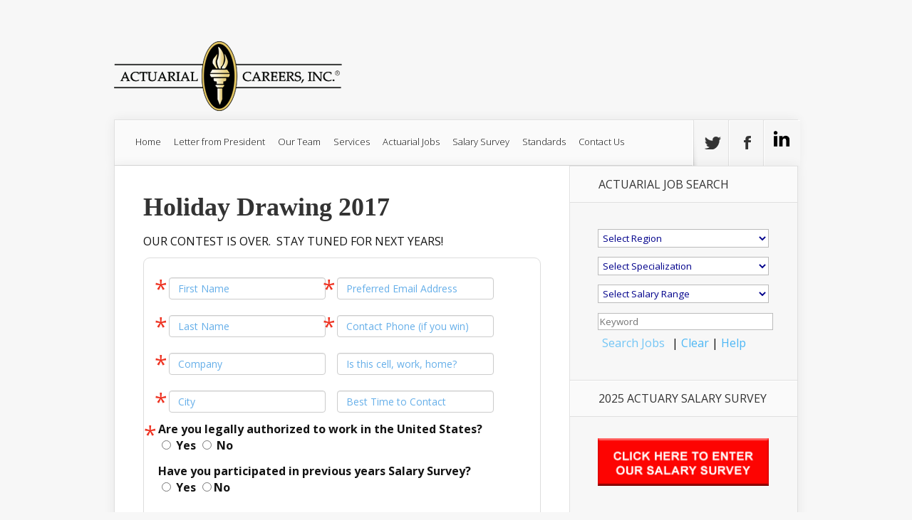

--- FILE ---
content_type: text/html; charset=UTF-8
request_url: https://www.actuarialcareers.com/holiday-drawing-2017-off/
body_size: 36791
content:
<!DOCTYPE html>
<!--[if IE 6]>
<html id="ie6" lang="en-US">
<![endif]-->
<!--[if IE 7]>
<html id="ie7" lang="en-US">
<![endif]-->
<!--[if IE 8]>
<html id="ie8" lang="en-US">
<![endif]-->
<!--[if !(IE 6) | !(IE 7) | !(IE 8)  ]><!-->
<html lang="en-US">
<!--<![endif]-->
<head>
	<meta charset="UTF-8" />
			
	
	<link rel="pingback" href="https://www.actuarialcareers.com/xmlrpc.php" />

		<!--[if lt IE 9]>
	<script src="https://www.actuarialcareers.com/wp-content/themes/Nexus/js/html5.js" type="text/javascript"></script>
	<![endif]-->

	<script type="text/javascript">
		document.documentElement.className = 'js';
	</script>

	<title>Holiday Drawing 2017 - Actuarial Careers</title>
<meta name="dc.title" content="Holiday Drawing 2017 - Actuarial Careers">
<meta name="dc.description" content="OUR CONTEST IS OVER.  STAY TUNED FOR NEXT YEARS!">
<meta name="dc.relation" content="https://www.actuarialcareers.com/holiday-drawing-2017-off/">
<meta name="dc.source" content="https://www.actuarialcareers.com/">
<meta name="dc.language" content="en_US">
<meta name="description" content="OUR CONTEST IS OVER.  STAY TUNED FOR NEXT YEARS!">
<meta name="robots" content="index, follow, max-snippet:-1, max-image-preview:large, max-video-preview:-1">
<link rel="canonical" href="https://www.actuarialcareers.com/holiday-drawing-2017-off/">
<meta property="og:url" content="https://www.actuarialcareers.com/holiday-drawing-2017-off/">
<meta property="og:site_name" content="Actuarial Careers">
<meta property="og:locale" content="en_US">
<meta property="og:type" content="article">
<meta property="article:author" content="https://www.facebook.com/ActuarialCareers">
<meta property="article:publisher" content="https://www.facebook.com/ActuarialCareers">
<meta property="og:title" content="Holiday Drawing 2017 - Actuarial Careers">
<meta property="og:description" content="OUR CONTEST IS OVER.  STAY TUNED FOR NEXT YEARS!">
<meta property="fb:pages" content="">
<meta property="fb:admins" content="">
<meta property="fb:app_id" content="">
<meta name="twitter:card" content="summary">
<meta name="twitter:site" content="actuarialcareer">
<meta name="twitter:creator" content="actuarialcareer">
<meta name="twitter:title" content="Holiday Drawing 2017 - Actuarial Careers">
<meta name="twitter:description" content="OUR CONTEST IS OVER.  STAY TUNED FOR NEXT YEARS!">
<link rel='dns-prefetch' href='//www.google.com' />
<link rel='dns-prefetch' href='//fonts.googleapis.com' />
<link rel="alternate" type="application/rss+xml" title="Actuarial Careers &raquo; Feed" href="https://www.actuarialcareers.com/feed/" />
<link rel="alternate" type="application/rss+xml" title="Actuarial Careers &raquo; Comments Feed" href="https://www.actuarialcareers.com/comments/feed/" />
<script type="text/javascript">
/* <![CDATA[ */
window._wpemojiSettings = {"baseUrl":"https:\/\/s.w.org\/images\/core\/emoji\/15.0.3\/72x72\/","ext":".png","svgUrl":"https:\/\/s.w.org\/images\/core\/emoji\/15.0.3\/svg\/","svgExt":".svg","source":{"concatemoji":"https:\/\/www.actuarialcareers.com\/wp-includes\/js\/wp-emoji-release.min.js?ver=2cca91abbf537929f52c15bceac5fcf9"}};
/*! This file is auto-generated */
!function(i,n){var o,s,e;function c(e){try{var t={supportTests:e,timestamp:(new Date).valueOf()};sessionStorage.setItem(o,JSON.stringify(t))}catch(e){}}function p(e,t,n){e.clearRect(0,0,e.canvas.width,e.canvas.height),e.fillText(t,0,0);var t=new Uint32Array(e.getImageData(0,0,e.canvas.width,e.canvas.height).data),r=(e.clearRect(0,0,e.canvas.width,e.canvas.height),e.fillText(n,0,0),new Uint32Array(e.getImageData(0,0,e.canvas.width,e.canvas.height).data));return t.every(function(e,t){return e===r[t]})}function u(e,t,n){switch(t){case"flag":return n(e,"\ud83c\udff3\ufe0f\u200d\u26a7\ufe0f","\ud83c\udff3\ufe0f\u200b\u26a7\ufe0f")?!1:!n(e,"\ud83c\uddfa\ud83c\uddf3","\ud83c\uddfa\u200b\ud83c\uddf3")&&!n(e,"\ud83c\udff4\udb40\udc67\udb40\udc62\udb40\udc65\udb40\udc6e\udb40\udc67\udb40\udc7f","\ud83c\udff4\u200b\udb40\udc67\u200b\udb40\udc62\u200b\udb40\udc65\u200b\udb40\udc6e\u200b\udb40\udc67\u200b\udb40\udc7f");case"emoji":return!n(e,"\ud83d\udc26\u200d\u2b1b","\ud83d\udc26\u200b\u2b1b")}return!1}function f(e,t,n){var r="undefined"!=typeof WorkerGlobalScope&&self instanceof WorkerGlobalScope?new OffscreenCanvas(300,150):i.createElement("canvas"),a=r.getContext("2d",{willReadFrequently:!0}),o=(a.textBaseline="top",a.font="600 32px Arial",{});return e.forEach(function(e){o[e]=t(a,e,n)}),o}function t(e){var t=i.createElement("script");t.src=e,t.defer=!0,i.head.appendChild(t)}"undefined"!=typeof Promise&&(o="wpEmojiSettingsSupports",s=["flag","emoji"],n.supports={everything:!0,everythingExceptFlag:!0},e=new Promise(function(e){i.addEventListener("DOMContentLoaded",e,{once:!0})}),new Promise(function(t){var n=function(){try{var e=JSON.parse(sessionStorage.getItem(o));if("object"==typeof e&&"number"==typeof e.timestamp&&(new Date).valueOf()<e.timestamp+604800&&"object"==typeof e.supportTests)return e.supportTests}catch(e){}return null}();if(!n){if("undefined"!=typeof Worker&&"undefined"!=typeof OffscreenCanvas&&"undefined"!=typeof URL&&URL.createObjectURL&&"undefined"!=typeof Blob)try{var e="postMessage("+f.toString()+"("+[JSON.stringify(s),u.toString(),p.toString()].join(",")+"));",r=new Blob([e],{type:"text/javascript"}),a=new Worker(URL.createObjectURL(r),{name:"wpTestEmojiSupports"});return void(a.onmessage=function(e){c(n=e.data),a.terminate(),t(n)})}catch(e){}c(n=f(s,u,p))}t(n)}).then(function(e){for(var t in e)n.supports[t]=e[t],n.supports.everything=n.supports.everything&&n.supports[t],"flag"!==t&&(n.supports.everythingExceptFlag=n.supports.everythingExceptFlag&&n.supports[t]);n.supports.everythingExceptFlag=n.supports.everythingExceptFlag&&!n.supports.flag,n.DOMReady=!1,n.readyCallback=function(){n.DOMReady=!0}}).then(function(){return e}).then(function(){var e;n.supports.everything||(n.readyCallback(),(e=n.source||{}).concatemoji?t(e.concatemoji):e.wpemoji&&e.twemoji&&(t(e.twemoji),t(e.wpemoji)))}))}((window,document),window._wpemojiSettings);
/* ]]> */
</script>
<meta content="Nexus v.1.7.4" name="generator"/><style id='wp-emoji-styles-inline-css' type='text/css'>

	img.wp-smiley, img.emoji {
		display: inline !important;
		border: none !important;
		box-shadow: none !important;
		height: 1em !important;
		width: 1em !important;
		margin: 0 0.07em !important;
		vertical-align: -0.1em !important;
		background: none !important;
		padding: 0 !important;
	}
</style>
<link rel='stylesheet' id='wp-block-library-css' href='https://www.actuarialcareers.com/wp-includes/css/dist/block-library/style.min.css?ver=2cca91abbf537929f52c15bceac5fcf9' type='text/css' media='all' />
<link rel='stylesheet' id='wp-components-css' href='https://www.actuarialcareers.com/wp-includes/css/dist/components/style.min.css?ver=2cca91abbf537929f52c15bceac5fcf9' type='text/css' media='all' />
<link rel='stylesheet' id='wp-preferences-css' href='https://www.actuarialcareers.com/wp-includes/css/dist/preferences/style.min.css?ver=2cca91abbf537929f52c15bceac5fcf9' type='text/css' media='all' />
<link rel='stylesheet' id='wp-block-editor-css' href='https://www.actuarialcareers.com/wp-includes/css/dist/block-editor/style.min.css?ver=2cca91abbf537929f52c15bceac5fcf9' type='text/css' media='all' />
<link rel='stylesheet' id='popup-maker-block-library-style-css' href='https://www.actuarialcareers.com/wp-content/plugins/popup-maker/dist/packages/block-library-style.css?ver=dbea705cfafe089d65f1' type='text/css' media='all' />
<style id='wpseopress-local-business-style-inline-css' type='text/css'>
span.wp-block-wpseopress-local-business-field{margin-right:8px}

</style>
<style id='classic-theme-styles-inline-css' type='text/css'>
/*! This file is auto-generated */
.wp-block-button__link{color:#fff;background-color:#32373c;border-radius:9999px;box-shadow:none;text-decoration:none;padding:calc(.667em + 2px) calc(1.333em + 2px);font-size:1.125em}.wp-block-file__button{background:#32373c;color:#fff;text-decoration:none}
</style>
<style id='global-styles-inline-css' type='text/css'>
:root{--wp--preset--aspect-ratio--square: 1;--wp--preset--aspect-ratio--4-3: 4/3;--wp--preset--aspect-ratio--3-4: 3/4;--wp--preset--aspect-ratio--3-2: 3/2;--wp--preset--aspect-ratio--2-3: 2/3;--wp--preset--aspect-ratio--16-9: 16/9;--wp--preset--aspect-ratio--9-16: 9/16;--wp--preset--color--black: #000000;--wp--preset--color--cyan-bluish-gray: #abb8c3;--wp--preset--color--white: #ffffff;--wp--preset--color--pale-pink: #f78da7;--wp--preset--color--vivid-red: #cf2e2e;--wp--preset--color--luminous-vivid-orange: #ff6900;--wp--preset--color--luminous-vivid-amber: #fcb900;--wp--preset--color--light-green-cyan: #7bdcb5;--wp--preset--color--vivid-green-cyan: #00d084;--wp--preset--color--pale-cyan-blue: #8ed1fc;--wp--preset--color--vivid-cyan-blue: #0693e3;--wp--preset--color--vivid-purple: #9b51e0;--wp--preset--gradient--vivid-cyan-blue-to-vivid-purple: linear-gradient(135deg,rgba(6,147,227,1) 0%,rgb(155,81,224) 100%);--wp--preset--gradient--light-green-cyan-to-vivid-green-cyan: linear-gradient(135deg,rgb(122,220,180) 0%,rgb(0,208,130) 100%);--wp--preset--gradient--luminous-vivid-amber-to-luminous-vivid-orange: linear-gradient(135deg,rgba(252,185,0,1) 0%,rgba(255,105,0,1) 100%);--wp--preset--gradient--luminous-vivid-orange-to-vivid-red: linear-gradient(135deg,rgba(255,105,0,1) 0%,rgb(207,46,46) 100%);--wp--preset--gradient--very-light-gray-to-cyan-bluish-gray: linear-gradient(135deg,rgb(238,238,238) 0%,rgb(169,184,195) 100%);--wp--preset--gradient--cool-to-warm-spectrum: linear-gradient(135deg,rgb(74,234,220) 0%,rgb(151,120,209) 20%,rgb(207,42,186) 40%,rgb(238,44,130) 60%,rgb(251,105,98) 80%,rgb(254,248,76) 100%);--wp--preset--gradient--blush-light-purple: linear-gradient(135deg,rgb(255,206,236) 0%,rgb(152,150,240) 100%);--wp--preset--gradient--blush-bordeaux: linear-gradient(135deg,rgb(254,205,165) 0%,rgb(254,45,45) 50%,rgb(107,0,62) 100%);--wp--preset--gradient--luminous-dusk: linear-gradient(135deg,rgb(255,203,112) 0%,rgb(199,81,192) 50%,rgb(65,88,208) 100%);--wp--preset--gradient--pale-ocean: linear-gradient(135deg,rgb(255,245,203) 0%,rgb(182,227,212) 50%,rgb(51,167,181) 100%);--wp--preset--gradient--electric-grass: linear-gradient(135deg,rgb(202,248,128) 0%,rgb(113,206,126) 100%);--wp--preset--gradient--midnight: linear-gradient(135deg,rgb(2,3,129) 0%,rgb(40,116,252) 100%);--wp--preset--font-size--small: 13px;--wp--preset--font-size--medium: 20px;--wp--preset--font-size--large: 36px;--wp--preset--font-size--x-large: 42px;--wp--preset--spacing--20: 0.44rem;--wp--preset--spacing--30: 0.67rem;--wp--preset--spacing--40: 1rem;--wp--preset--spacing--50: 1.5rem;--wp--preset--spacing--60: 2.25rem;--wp--preset--spacing--70: 3.38rem;--wp--preset--spacing--80: 5.06rem;--wp--preset--shadow--natural: 6px 6px 9px rgba(0, 0, 0, 0.2);--wp--preset--shadow--deep: 12px 12px 50px rgba(0, 0, 0, 0.4);--wp--preset--shadow--sharp: 6px 6px 0px rgba(0, 0, 0, 0.2);--wp--preset--shadow--outlined: 6px 6px 0px -3px rgba(255, 255, 255, 1), 6px 6px rgba(0, 0, 0, 1);--wp--preset--shadow--crisp: 6px 6px 0px rgba(0, 0, 0, 1);}:where(.is-layout-flex){gap: 0.5em;}:where(.is-layout-grid){gap: 0.5em;}body .is-layout-flex{display: flex;}.is-layout-flex{flex-wrap: wrap;align-items: center;}.is-layout-flex > :is(*, div){margin: 0;}body .is-layout-grid{display: grid;}.is-layout-grid > :is(*, div){margin: 0;}:where(.wp-block-columns.is-layout-flex){gap: 2em;}:where(.wp-block-columns.is-layout-grid){gap: 2em;}:where(.wp-block-post-template.is-layout-flex){gap: 1.25em;}:where(.wp-block-post-template.is-layout-grid){gap: 1.25em;}.has-black-color{color: var(--wp--preset--color--black) !important;}.has-cyan-bluish-gray-color{color: var(--wp--preset--color--cyan-bluish-gray) !important;}.has-white-color{color: var(--wp--preset--color--white) !important;}.has-pale-pink-color{color: var(--wp--preset--color--pale-pink) !important;}.has-vivid-red-color{color: var(--wp--preset--color--vivid-red) !important;}.has-luminous-vivid-orange-color{color: var(--wp--preset--color--luminous-vivid-orange) !important;}.has-luminous-vivid-amber-color{color: var(--wp--preset--color--luminous-vivid-amber) !important;}.has-light-green-cyan-color{color: var(--wp--preset--color--light-green-cyan) !important;}.has-vivid-green-cyan-color{color: var(--wp--preset--color--vivid-green-cyan) !important;}.has-pale-cyan-blue-color{color: var(--wp--preset--color--pale-cyan-blue) !important;}.has-vivid-cyan-blue-color{color: var(--wp--preset--color--vivid-cyan-blue) !important;}.has-vivid-purple-color{color: var(--wp--preset--color--vivid-purple) !important;}.has-black-background-color{background-color: var(--wp--preset--color--black) !important;}.has-cyan-bluish-gray-background-color{background-color: var(--wp--preset--color--cyan-bluish-gray) !important;}.has-white-background-color{background-color: var(--wp--preset--color--white) !important;}.has-pale-pink-background-color{background-color: var(--wp--preset--color--pale-pink) !important;}.has-vivid-red-background-color{background-color: var(--wp--preset--color--vivid-red) !important;}.has-luminous-vivid-orange-background-color{background-color: var(--wp--preset--color--luminous-vivid-orange) !important;}.has-luminous-vivid-amber-background-color{background-color: var(--wp--preset--color--luminous-vivid-amber) !important;}.has-light-green-cyan-background-color{background-color: var(--wp--preset--color--light-green-cyan) !important;}.has-vivid-green-cyan-background-color{background-color: var(--wp--preset--color--vivid-green-cyan) !important;}.has-pale-cyan-blue-background-color{background-color: var(--wp--preset--color--pale-cyan-blue) !important;}.has-vivid-cyan-blue-background-color{background-color: var(--wp--preset--color--vivid-cyan-blue) !important;}.has-vivid-purple-background-color{background-color: var(--wp--preset--color--vivid-purple) !important;}.has-black-border-color{border-color: var(--wp--preset--color--black) !important;}.has-cyan-bluish-gray-border-color{border-color: var(--wp--preset--color--cyan-bluish-gray) !important;}.has-white-border-color{border-color: var(--wp--preset--color--white) !important;}.has-pale-pink-border-color{border-color: var(--wp--preset--color--pale-pink) !important;}.has-vivid-red-border-color{border-color: var(--wp--preset--color--vivid-red) !important;}.has-luminous-vivid-orange-border-color{border-color: var(--wp--preset--color--luminous-vivid-orange) !important;}.has-luminous-vivid-amber-border-color{border-color: var(--wp--preset--color--luminous-vivid-amber) !important;}.has-light-green-cyan-border-color{border-color: var(--wp--preset--color--light-green-cyan) !important;}.has-vivid-green-cyan-border-color{border-color: var(--wp--preset--color--vivid-green-cyan) !important;}.has-pale-cyan-blue-border-color{border-color: var(--wp--preset--color--pale-cyan-blue) !important;}.has-vivid-cyan-blue-border-color{border-color: var(--wp--preset--color--vivid-cyan-blue) !important;}.has-vivid-purple-border-color{border-color: var(--wp--preset--color--vivid-purple) !important;}.has-vivid-cyan-blue-to-vivid-purple-gradient-background{background: var(--wp--preset--gradient--vivid-cyan-blue-to-vivid-purple) !important;}.has-light-green-cyan-to-vivid-green-cyan-gradient-background{background: var(--wp--preset--gradient--light-green-cyan-to-vivid-green-cyan) !important;}.has-luminous-vivid-amber-to-luminous-vivid-orange-gradient-background{background: var(--wp--preset--gradient--luminous-vivid-amber-to-luminous-vivid-orange) !important;}.has-luminous-vivid-orange-to-vivid-red-gradient-background{background: var(--wp--preset--gradient--luminous-vivid-orange-to-vivid-red) !important;}.has-very-light-gray-to-cyan-bluish-gray-gradient-background{background: var(--wp--preset--gradient--very-light-gray-to-cyan-bluish-gray) !important;}.has-cool-to-warm-spectrum-gradient-background{background: var(--wp--preset--gradient--cool-to-warm-spectrum) !important;}.has-blush-light-purple-gradient-background{background: var(--wp--preset--gradient--blush-light-purple) !important;}.has-blush-bordeaux-gradient-background{background: var(--wp--preset--gradient--blush-bordeaux) !important;}.has-luminous-dusk-gradient-background{background: var(--wp--preset--gradient--luminous-dusk) !important;}.has-pale-ocean-gradient-background{background: var(--wp--preset--gradient--pale-ocean) !important;}.has-electric-grass-gradient-background{background: var(--wp--preset--gradient--electric-grass) !important;}.has-midnight-gradient-background{background: var(--wp--preset--gradient--midnight) !important;}.has-small-font-size{font-size: var(--wp--preset--font-size--small) !important;}.has-medium-font-size{font-size: var(--wp--preset--font-size--medium) !important;}.has-large-font-size{font-size: var(--wp--preset--font-size--large) !important;}.has-x-large-font-size{font-size: var(--wp--preset--font-size--x-large) !important;}
:where(.wp-block-post-template.is-layout-flex){gap: 1.25em;}:where(.wp-block-post-template.is-layout-grid){gap: 1.25em;}
:where(.wp-block-columns.is-layout-flex){gap: 2em;}:where(.wp-block-columns.is-layout-grid){gap: 2em;}
:root :where(.wp-block-pullquote){font-size: 1.5em;line-height: 1.6;}
</style>
<link rel='stylesheet' id='aci_jobsearch_wp_css-css' href='https://www.actuarialcareers.com/wp-content/plugins/jobsearch/jobsearch-style.css?ver=1.0.0' type='text/css' media='all' />
<link rel='stylesheet' id='salary_survey_stylesheet.css-css' href='https://www.actuarialcareers.com/wp-content/plugins/salary_survey/css/salary_survey_stylesheet.css?ver=2cca91abbf537929f52c15bceac5fcf9' type='text/css' media='all' />
<link rel='stylesheet' id='nexus-fonts-css' href='https://fonts.googleapis.com/css?family=Open+Sans:300italic,400italic,700italic,800italic,400,300,700,800|Raleway:400,200,100,500,700,800,900&#038;subset=latin,latin-ext' type='text/css' media='all' />
<link rel='stylesheet' id='et-gf-open-sans-css' href='https://fonts.googleapis.com/css?family=Open+Sans:300italic,400italic,600italic,700italic,800italic,400,300,600,700,800&#038;subset=latin,latin-ext' type='text/css' media='all' />
<link rel='stylesheet' id='nexus-style-css' href='https://www.actuarialcareers.com/wp-content/themes/Nexus/style.css?ver=2cca91abbf537929f52c15bceac5fcf9' type='text/css' media='all' />
<link rel='stylesheet' id='et-shortcodes-css-css' href='https://www.actuarialcareers.com/wp-content/themes/Nexus/epanel/shortcodes/css/shortcodes.css?ver=3.0' type='text/css' media='all' />
<link rel='stylesheet' id='popup-maker-site-css' href='//www.actuarialcareers.com/wp-content/uploads/pum/pum-site-styles.css?generated=1750193698&#038;ver=1.21.5' type='text/css' media='all' />
<link rel='stylesheet' id='cf-grid-styles-css' href='https://www.actuarialcareers.com/wp-content/plugins/caldera-forms/assets/css/caldera-grid.css?ver=1.3.3.2' type='text/css' media='all' />
<link rel='stylesheet' id='cf-form-styles-css' href='https://www.actuarialcareers.com/wp-content/plugins/caldera-forms/assets/css/caldera-form.css?ver=1.3.3.2' type='text/css' media='all' />
<link rel='stylesheet' id='cf-field-styles-css' href='https://www.actuarialcareers.com/wp-content/plugins/caldera-forms/assets/css/fields.min.css?ver=1.3.3.2' type='text/css' media='all' />
<link rel='stylesheet' id='et-shortcodes-responsive-css-css' href='https://www.actuarialcareers.com/wp-content/themes/Nexus/epanel/shortcodes/css/shortcodes_responsive.css?ver=3.0' type='text/css' media='all' />
<link rel='stylesheet' id='et-builder-modules-style-css' href='https://www.actuarialcareers.com/wp-content/plugins/divi-builder/framework/styles/frontend-builder-plugin-style.css?ver=1.2.3' type='text/css' media='all' />
<link rel='stylesheet' id='magnific-popup-css' href='https://www.actuarialcareers.com/wp-content/plugins/divi-builder/framework/styles/magnific_popup.css?ver=1.2.3' type='text/css' media='all' />
<link rel='stylesheet' id='fancybox-css' href='https://www.actuarialcareers.com/wp-content/themes/Nexus/epanel/page_templates/js/fancybox/jquery.fancybox-1.3.4.css?ver=1.3.4' type='text/css' media='screen' />
<link rel='stylesheet' id='et_page_templates-css' href='https://www.actuarialcareers.com/wp-content/themes/Nexus/epanel/page_templates/page_templates.css?ver=1.8' type='text/css' media='screen' />
<script type="text/javascript" src="https://www.actuarialcareers.com/wp-includes/js/jquery/jquery.min.js?ver=3.7.1" id="jquery-core-js"></script>
<script type="text/javascript" src="https://www.actuarialcareers.com/wp-includes/js/jquery/jquery-migrate.min.js?ver=3.4.1" id="jquery-migrate-js"></script>
<script type="text/javascript" id="add-job-basket-js-extra">
/* <![CDATA[ */
var addJobBasket = {"ajaxurl":"https:\/\/www.actuarialcareers.com\/wp-admin\/admin-ajax.php"};
/* ]]> */
</script>
<script type="text/javascript" src="https://www.actuarialcareers.com/wp-content/plugins/jobsearch/add-job-basket.js?ver=2cca91abbf537929f52c15bceac5fcf9" id="add-job-basket-js"></script>
<script type="text/javascript" src="https://www.actuarialcareers.com/wp-content/plugins/salary_survey/js/jquery.maphilight.min.js?ver=2cca91abbf537929f52c15bceac5fcf9" id="jquery.maphilight.min-js"></script>
<script type="text/javascript" id="salary_survey_js-js-extra">
/* <![CDATA[ */
var SalarySurveyAjax = {"ajaxurl":"https:\/\/www.actuarialcareers.com\/wp-admin\/admin-ajax.php"};
var SalarySurveyAjax2012 = {"ajaxurl":"https:\/\/www.actuarialcareers.com\/wp-admin\/admin-ajax.php"};
/* ]]> */
</script>
<script type="text/javascript" src="https://www.actuarialcareers.com/wp-content/plugins/salary_survey/js/salary_survey_js.js?ver=2cca91abbf537929f52c15bceac5fcf9" id="salary_survey_js-js"></script>
<script type="text/javascript" src="https://www.google.com/recaptcha/api.js?ver=1.3.3.2" id="cf-apijs-js"></script>
<link rel="https://api.w.org/" href="https://www.actuarialcareers.com/wp-json/" /><link rel="alternate" title="JSON" type="application/json" href="https://www.actuarialcareers.com/wp-json/wp/v2/pages/953" /><link rel="EditURI" type="application/rsd+xml" title="RSD" href="https://www.actuarialcareers.com/xmlrpc.php?rsd" />

<link rel='shortlink' href='https://www.actuarialcareers.com/?p=953' />
<link rel="alternate" title="oEmbed (JSON)" type="application/json+oembed" href="https://www.actuarialcareers.com/wp-json/oembed/1.0/embed?url=https%3A%2F%2Fwww.actuarialcareers.com%2Fholiday-drawing-2017-off%2F" />
<link rel="alternate" title="oEmbed (XML)" type="text/xml+oembed" href="https://www.actuarialcareers.com/wp-json/oembed/1.0/embed?url=https%3A%2F%2Fwww.actuarialcareers.com%2Fholiday-drawing-2017-off%2F&#038;format=xml" />
<script type="text/javascript">
(function(url){
	if(/(?:Chrome\/26\.0\.1410\.63 Safari\/537\.31|WordfenceTestMonBot)/.test(navigator.userAgent)){ return; }
	var addEvent = function(evt, handler) {
		if (window.addEventListener) {
			document.addEventListener(evt, handler, false);
		} else if (window.attachEvent) {
			document.attachEvent('on' + evt, handler);
		}
	};
	var removeEvent = function(evt, handler) {
		if (window.removeEventListener) {
			document.removeEventListener(evt, handler, false);
		} else if (window.detachEvent) {
			document.detachEvent('on' + evt, handler);
		}
	};
	var evts = 'contextmenu dblclick drag dragend dragenter dragleave dragover dragstart drop keydown keypress keyup mousedown mousemove mouseout mouseover mouseup mousewheel scroll'.split(' ');
	var logHuman = function() {
		if (window.wfLogHumanRan) { return; }
		window.wfLogHumanRan = true;
		var wfscr = document.createElement('script');
		wfscr.type = 'text/javascript';
		wfscr.async = true;
		wfscr.src = url + '&r=' + Math.random();
		(document.getElementsByTagName('head')[0]||document.getElementsByTagName('body')[0]).appendChild(wfscr);
		for (var i = 0; i < evts.length; i++) {
			removeEvent(evts[i], logHuman);
		}
	};
	for (var i = 0; i < evts.length; i++) {
		addEvent(evts[i], logHuman);
	}
})('//www.actuarialcareers.com/?wordfence_lh=1&hid=225DF58BD9BAB53138777EAD7F9D803D');
</script><meta name="viewport" content="width=device-width, initial-scale=1.0, maximum-scale=1.0, user-scalable=0" />	<style>
		a { color: #4bb6f5; }

		body { color: #141414; }

		#top-menu li.current-menu-item > a, #top-menu > li > a:hover, .meta-info, .et-description  span, .categories-tabs:after, .home-tab-active, .home-tab-active:before, a.read-more, .comment-reply-link, h1.post-heading, .form-submit input, .home-tab-active:before, .et-recent-videos-wrap li:before, .nav li ul, .et_mobile_menu, #top-menu > .sfHover > a { background-color: #a9d300; }

		.featured-comments span, #author-info strong, #footer-bottom .current-menu-item a, .featured-comments span { color: #a9d300; }
		.entry-content blockquote, .widget li:before, .footer-widget li:before, .et-popular-mobile-arrow-next { border-left-color: #a9d300; }

		.et-popular-mobile-arrow-previous { border-right-color: #a9d300; }

		#top-menu > li > a { color: #0f0f0f; }

		#top-menu > li.current-menu-item > a, #top-menu li li a, .et_mobile_menu li a { color: #ffffff; }

	body, input, textarea, select { font-family: 'Open Sans', Helvetica, Arial, Lucida, sans-serif; }	</style>
<style>#featured { background-image: url(https://www.actuarialcareers.com/wp-content/themes/Nexus/images/featured-bg.jpg); }</style><meta name="generator" content="Elementor 3.19.3; features: e_optimized_assets_loading, e_optimized_css_loading, additional_custom_breakpoints, block_editor_assets_optimize, e_image_loading_optimization; settings: css_print_method-external, google_font-enabled, font_display-swap">
<style type="text/css" id="et-custom-css">
.entry-content .et-learn-more h3.heading-more {color: #1a4b68; font-size: 105%;}
</style>

<script>
  (function(i,s,o,g,r,a,m){i['GoogleAnalyticsObject']=r;i[r]=i[r]||function(){
  (i[r].q=i[r].q||[]).push(arguments)},i[r].l=1*new Date();a=s.createElement(o),
  m=s.getElementsByTagName(o)[0];a.async=1;a.src=g;m.parentNode.insertBefore(a,m)
  })(window,document,'script','https://www.google-analytics.com/analytics.js','ga');

  ga('create', 'UA-3170335-1', 'auto');
  ga('send', 'pageview');

</script>


</head>
<body class="page-template-default page page-id-953 et_color_scheme_red et-2-column-layout chrome et_includes_sidebar et_divi_builder elementor-default elementor-kit-1717">
	<header id="main-header">
		<div class="container">
			<div id="top-info" class="clearfix">                         
			
							<a href="https://www.actuarialcareers.com/">
					<img src="/wp-content/uploads/2016/02/logo-top-321x112.png" alt="Actuarial Careers" id="logo" />
				</a>
			</div>

			<div id="top-navigation" class="clearfix">
				<div id="et_mobile_nav_menu"><a href="#" class="mobile_nav closed">Navigation Menu<span class="et_mobile_arrow"></span></a></div>
				<nav>
				<ul id="top-menu" class="nav"><li id="menu-item-51" class="menu-item menu-item-type-post_type menu-item-object-page menu-item-home menu-item-51"><a href="https://www.actuarialcareers.com/">Home</a></li>
<li id="menu-item-50" class="menu-item menu-item-type-post_type menu-item-object-page menu-item-50"><a href="https://www.actuarialcareers.com/letter-from-president/">Letter from President</a></li>
<li id="menu-item-687" class="menu-item menu-item-type-post_type menu-item-object-page menu-item-687"><a href="https://www.actuarialcareers.com/our-company-team/">Our Team</a></li>
<li id="menu-item-402" class="menu-item menu-item-type-custom menu-item-object-custom menu-item-has-children menu-item-402"><a>Services</a>
<ul class="sub-menu">
	<li id="menu-item-47" class="menu-item menu-item-type-post_type menu-item-object-page menu-item-47"><a href="https://www.actuarialcareers.com/core-services/">Core Services</a></li>
	<li id="menu-item-307" class="menu-item menu-item-type-post_type menu-item-object-page menu-item-307"><a href="https://www.actuarialcareers.com/candidate-services/">Candidate Services</a></li>
	<li id="menu-item-312" class="menu-item menu-item-type-post_type menu-item-object-page menu-item-312"><a href="https://www.actuarialcareers.com/client-services/">Client Services</a></li>
	<li id="menu-item-316" class="menu-item menu-item-type-post_type menu-item-object-page menu-item-316"><a href="https://www.actuarialcareers.com/areas-of-specialization/">Areas of Specialization</a></li>
</ul>
</li>
<li id="menu-item-52" class="menu-item menu-item-type-custom menu-item-object-custom menu-item-has-children menu-item-52"><a>Actuarial Jobs</a>
<ul class="sub-menu">
	<li id="menu-item-321" class="menu-item menu-item-type-post_type menu-item-object-page menu-item-321"><a href="https://www.actuarialcareers.com/about-our-jobs/">About Our Jobs</a></li>
	<li id="menu-item-1477" class="menu-item menu-item-type-post_type menu-item-object-page menu-item-1477"><a href="https://www.actuarialcareers.com/remote/">Remote Jobs</a></li>
	<li id="menu-item-53" class="menu-item menu-item-type-custom menu-item-object-custom menu-item-has-children menu-item-53"><a href="#">Jobs by Region</a>
	<ul class="sub-menu">
		<li id="menu-item-63" class="menu-item menu-item-type-post_type menu-item-object-page menu-item-63"><a href="https://www.actuarialcareers.com/northeastern/">Northeastern</a></li>
		<li id="menu-item-62" class="menu-item menu-item-type-post_type menu-item-object-page menu-item-62"><a href="https://www.actuarialcareers.com/eastern/">Eastern</a></li>
		<li id="menu-item-61" class="menu-item menu-item-type-post_type menu-item-object-page menu-item-61"><a href="https://www.actuarialcareers.com/southeast/">Southeast</a></li>
		<li id="menu-item-109" class="menu-item menu-item-type-post_type menu-item-object-page menu-item-109"><a href="https://www.actuarialcareers.com/midwest/">Midwest</a></li>
		<li id="menu-item-108" class="menu-item menu-item-type-post_type menu-item-object-page menu-item-108"><a href="https://www.actuarialcareers.com/southern/">Southern</a></li>
		<li id="menu-item-107" class="menu-item menu-item-type-post_type menu-item-object-page menu-item-107"><a href="https://www.actuarialcareers.com/northwest/">Northwest</a></li>
		<li id="menu-item-106" class="menu-item menu-item-type-post_type menu-item-object-page menu-item-106"><a href="https://www.actuarialcareers.com/southwest/">Southwest</a></li>
		<li id="menu-item-105" class="menu-item menu-item-type-post_type menu-item-object-page menu-item-105"><a href="https://www.actuarialcareers.com/canada/">Canada</a></li>
		<li id="menu-item-104" class="menu-item menu-item-type-post_type menu-item-object-page menu-item-104"><a href="https://www.actuarialcareers.com/international/">International</a></li>
		<li id="menu-item-103" class="menu-item menu-item-type-post_type menu-item-object-page menu-item-103"><a href="https://www.actuarialcareers.com/offshore/">Offshore</a></li>
	</ul>
</li>
	<li id="menu-item-54" class="menu-item menu-item-type-custom menu-item-object-custom menu-item-has-children menu-item-54"><a href="#">Jobs by Specialty</a>
	<ul class="sub-menu">
		<li id="menu-item-102" class="menu-item menu-item-type-post_type menu-item-object-page menu-item-102"><a href="https://www.actuarialcareers.com/life-annuities/">Life &#038; Annuities</a></li>
		<li id="menu-item-101" class="menu-item menu-item-type-post_type menu-item-object-page menu-item-101"><a href="https://www.actuarialcareers.com/financial-corporate/">Financial / Corporate</a></li>
		<li id="menu-item-100" class="menu-item menu-item-type-post_type menu-item-object-page menu-item-100"><a href="https://www.actuarialcareers.com/health-disability/">Health &#038; Disability</a></li>
		<li id="menu-item-99" class="menu-item menu-item-type-post_type menu-item-object-page menu-item-99"><a href="https://www.actuarialcareers.com/pensioninvestment/">Pension/Investment</a></li>
		<li id="menu-item-98" class="menu-item menu-item-type-post_type menu-item-object-page menu-item-98"><a href="https://www.actuarialcareers.com/international-2/">International</a></li>
	</ul>
</li>
	<li id="menu-item-97" class="menu-item menu-item-type-post_type menu-item-object-page menu-item-97"><a href="https://www.actuarialcareers.com/jobs-for-pre-asas/">Jobs for Pre ASAs</a></li>
	<li id="menu-item-110" class="menu-item menu-item-type-custom menu-item-object-custom menu-item-has-children menu-item-110"><a href="https://www.actuarialcareers.com/property-casualty-jobs/">Property &#038; Casualty Jobs</a>
	<ul class="sub-menu">
		<li id="menu-item-96" class="menu-item menu-item-type-post_type menu-item-object-page menu-item-96"><a href="https://www.actuarialcareers.com/insurance/">Insurance</a></li>
		<li id="menu-item-116" class="menu-item menu-item-type-post_type menu-item-object-page menu-item-116"><a href="https://www.actuarialcareers.com/consulting/">Consulting</a></li>
		<li id="menu-item-115" class="menu-item menu-item-type-post_type menu-item-object-page menu-item-115"><a href="https://www.actuarialcareers.com/international-3/">International</a></li>
	</ul>
</li>
	<li id="menu-item-95" class="menu-item menu-item-type-post_type menu-item-object-page menu-item-95"><a href="https://www.actuarialcareers.com/jobs-for-pre-acas-actuaries/">Jobs for Pre ACAS Actuaries</a></li>
</ul>
</li>
<li id="menu-item-404" class="menu-item menu-item-type-custom menu-item-object-custom menu-item-has-children menu-item-404"><a href="https://www.actuarialcareers.com/2024-salary-survey-results/">Salary Survey</a>
<ul class="sub-menu">
	<li id="menu-item-2077" class="menu-item menu-item-type-post_type menu-item-object-page menu-item-has-children menu-item-2077"><a href="https://www.actuarialcareers.com/2024-salary-survey-results/">2024 Survey Results</a>
	<ul class="sub-menu">
		<li id="menu-item-2081" class="menu-item menu-item-type-post_type menu-item-object-page menu-item-2081"><a href="https://www.actuarialcareers.com/salary-survey-2024/">Interactive Salary Tools</a></li>
		<li id="menu-item-2079" class="menu-item menu-item-type-post_type menu-item-object-page menu-item-2079"><a href="https://www.actuarialcareers.com/2024-interactive-salary-map/">Interactive Salary Map</a></li>
		<li id="menu-item-2078" class="menu-item menu-item-type-post_type menu-item-object-page menu-item-2078"><a href="https://www.actuarialcareers.com/2024-actuarial-salary-survey-trends/">Salary Survey Trends</a></li>
	</ul>
</li>
	<li id="menu-item-1923" class="menu-item menu-item-type-post_type menu-item-object-page menu-item-has-children menu-item-1923"><a href="https://www.actuarialcareers.com/2023-salary-survey-results/">2023 Salary Survey</a>
	<ul class="sub-menu">
		<li id="menu-item-1926" class="menu-item menu-item-type-post_type menu-item-object-page menu-item-1926"><a href="https://www.actuarialcareers.com/salary-survey-2023/">Interactive Salary Tools</a></li>
		<li id="menu-item-1925" class="menu-item menu-item-type-post_type menu-item-object-page menu-item-1925"><a href="https://www.actuarialcareers.com/2023-interactive-salary-map/">Interactive Salary Map</a></li>
		<li id="menu-item-1924" class="menu-item menu-item-type-post_type menu-item-object-page menu-item-1924"><a href="https://www.actuarialcareers.com/2023-actuarial-salary-survey-graphs/">Salary Survey Trends</a></li>
	</ul>
</li>
	<li id="menu-item-1705" class="menu-item menu-item-type-post_type menu-item-object-page menu-item-has-children menu-item-1705"><a href="https://www.actuarialcareers.com/2022-salary-survey-results/">2022 Salary Survey</a>
	<ul class="sub-menu">
		<li id="menu-item-1708" class="menu-item menu-item-type-post_type menu-item-object-page menu-item-1708"><a href="https://www.actuarialcareers.com/salary-survey-2022/">Interactive Salary Tools</a></li>
		<li id="menu-item-1707" class="menu-item menu-item-type-post_type menu-item-object-page menu-item-1707"><a href="https://www.actuarialcareers.com/2022-interactive-salary-map/">Interactive Salary Map</a></li>
		<li id="menu-item-1706" class="menu-item menu-item-type-post_type menu-item-object-page menu-item-1706"><a href="https://www.actuarialcareers.com/2022-actuarial-salary-survey-graphs/">Salary Survey Trends</a></li>
	</ul>
</li>
	<li id="menu-item-1594" class="menu-item menu-item-type-post_type menu-item-object-page menu-item-has-children menu-item-1594"><a href="https://www.actuarialcareers.com/2021-actuary-salary-survey-results/">2021 Salary Survey</a>
	<ul class="sub-menu">
		<li id="menu-item-1593" class="menu-item menu-item-type-post_type menu-item-object-page menu-item-1593"><a href="https://www.actuarialcareers.com/salary-survey-2021/">Interactive Salary Tools</a></li>
		<li id="menu-item-1596" class="menu-item menu-item-type-post_type menu-item-object-page menu-item-1596"><a href="https://www.actuarialcareers.com/2021-interactive-salary-map/">Interactive Salary Map</a></li>
		<li id="menu-item-1595" class="menu-item menu-item-type-post_type menu-item-object-page menu-item-1595"><a href="https://www.actuarialcareers.com/2021-actuarial-salary-survey-graphs/">Salary Survey Trends</a></li>
	</ul>
</li>
	<li id="menu-item-1528" class="menu-item menu-item-type-post_type menu-item-object-page menu-item-has-children menu-item-1528"><a href="https://www.actuarialcareers.com/2020-salary-survey-results/">2020 Salary Survey</a>
	<ul class="sub-menu">
		<li id="menu-item-1531" class="menu-item menu-item-type-post_type menu-item-object-page menu-item-1531"><a href="https://www.actuarialcareers.com/salary-survey-2020/">Interactive Salary Tools</a></li>
		<li id="menu-item-1530" class="menu-item menu-item-type-post_type menu-item-object-page menu-item-1530"><a href="https://www.actuarialcareers.com/2020-interactive-salary-map/">Interactive Salary Map</a></li>
		<li id="menu-item-1529" class="menu-item menu-item-type-post_type menu-item-object-page menu-item-1529"><a href="https://www.actuarialcareers.com/2020-actuarial-salary-survey-graphs/">Salary Survey Trends</a></li>
	</ul>
</li>
	<li id="menu-item-1349" class="menu-item menu-item-type-post_type menu-item-object-page menu-item-has-children menu-item-1349"><a href="https://www.actuarialcareers.com/2019-actuary-salary-survey-results/">2019 Salary Survey</a>
	<ul class="sub-menu">
		<li id="menu-item-1345" class="menu-item menu-item-type-post_type menu-item-object-page menu-item-1345"><a href="https://www.actuarialcareers.com/salary-survey-2019/">Interactive Salary Tools</a></li>
		<li id="menu-item-1344" class="menu-item menu-item-type-post_type menu-item-object-page menu-item-1344"><a href="https://www.actuarialcareers.com/2019-interactive-salary-map/">Interactive Salary Map</a></li>
		<li id="menu-item-1369" class="menu-item menu-item-type-post_type menu-item-object-page menu-item-1369"><a href="https://www.actuarialcareers.com/2019-actuarial-salary-survey-graphs/">Salary Survey Trends</a></li>
	</ul>
</li>
	<li id="menu-item-1223" class="menu-item menu-item-type-post_type menu-item-object-page menu-item-has-children menu-item-1223"><a href="https://www.actuarialcareers.com/2018-actuary-salary-survey/">2018 Salary Survey</a>
	<ul class="sub-menu">
		<li id="menu-item-1226" class="menu-item menu-item-type-post_type menu-item-object-page menu-item-1226"><a href="https://www.actuarialcareers.com/salary-survey-2018/">Interactive Salary Tools</a></li>
		<li id="menu-item-1225" class="menu-item menu-item-type-post_type menu-item-object-page menu-item-1225"><a href="https://www.actuarialcareers.com/2018-interactive-salary-map/">Interactive Salary Map</a></li>
		<li id="menu-item-1224" class="menu-item menu-item-type-post_type menu-item-object-page menu-item-1224"><a href="https://www.actuarialcareers.com/2018-actuarial-salary-survey-graphs/">Salary Survey Trends</a></li>
	</ul>
</li>
	<li id="menu-item-987" class="menu-item menu-item-type-post_type menu-item-object-page menu-item-has-children menu-item-987"><a href="https://www.actuarialcareers.com/2017-actuary-salary-survey/">2017 Salary Survey</a>
	<ul class="sub-menu">
		<li id="menu-item-989" class="menu-item menu-item-type-post_type menu-item-object-page menu-item-989"><a href="https://www.actuarialcareers.com/salary-survey-2017/">Interactive Salary Tools</a></li>
		<li id="menu-item-988" class="menu-item menu-item-type-post_type menu-item-object-page menu-item-988"><a href="https://www.actuarialcareers.com/2017-interactive-salary-map/">Interactive Salary Map</a></li>
	</ul>
</li>
	<li id="menu-item-888" class="menu-item menu-item-type-post_type menu-item-object-page menu-item-has-children menu-item-888"><a href="https://www.actuarialcareers.com/2016-results-info/">2016 Salary Survey</a>
	<ul class="sub-menu">
		<li id="menu-item-889" class="menu-item menu-item-type-post_type menu-item-object-page menu-item-889"><a href="https://www.actuarialcareers.com/salary-survey-2016/">Interactive Salary Tools</a></li>
		<li id="menu-item-890" class="menu-item menu-item-type-post_type menu-item-object-page menu-item-890"><a href="https://www.actuarialcareers.com/2016-interactive-salary-map/">Interactive Salary Map</a></li>
	</ul>
</li>
	<li id="menu-item-166" class="menu-item menu-item-type-post_type menu-item-object-page menu-item-has-children menu-item-166"><a href="https://www.actuarialcareers.com/salary-survey/">2015 Salary Survey</a>
	<ul class="sub-menu">
		<li id="menu-item-281" class="menu-item menu-item-type-post_type menu-item-object-page menu-item-281"><a href="https://www.actuarialcareers.com/interactive-salary-tools/">Interactive Salary Tools</a></li>
		<li id="menu-item-296" class="menu-item menu-item-type-post_type menu-item-object-page menu-item-296"><a href="https://www.actuarialcareers.com/interactive-salary-map/">Interactive Salary Map</a></li>
		<li id="menu-item-433" class="menu-item menu-item-type-post_type menu-item-object-page menu-item-433"><a href="https://www.actuarialcareers.com/2015-actuarial-salary-survey/">Salary Survey Trends</a></li>
	</ul>
</li>
	<li id="menu-item-442" class="menu-item menu-item-type-post_type menu-item-object-page menu-item-has-children menu-item-442"><a href="https://www.actuarialcareers.com/2014-salary-survey/">2014 Salary Survey</a>
	<ul class="sub-menu">
		<li id="menu-item-445" class="menu-item menu-item-type-post_type menu-item-object-page menu-item-445"><a href="https://www.actuarialcareers.com/2014-interactive-salary-tools/">Interactive Salary Tools</a></li>
		<li id="menu-item-446" class="menu-item menu-item-type-post_type menu-item-object-page menu-item-446"><a href="https://www.actuarialcareers.com/2014-interactive-salary-map/">Interactive Salary Map</a></li>
		<li id="menu-item-495" class="menu-item menu-item-type-post_type menu-item-object-page menu-item-495"><a href="https://www.actuarialcareers.com/2014-salary-survey-trends/">Salary Survey Trends</a></li>
	</ul>
</li>
	<li id="menu-item-441" class="menu-item menu-item-type-post_type menu-item-object-page menu-item-has-children menu-item-441"><a href="https://www.actuarialcareers.com/2013-salary-survey/">2013 Salary Survey</a>
	<ul class="sub-menu">
		<li id="menu-item-444" class="menu-item menu-item-type-post_type menu-item-object-page menu-item-444"><a href="https://www.actuarialcareers.com/2013-interactive-salary-tools/">Interactive Salary Tools</a></li>
		<li id="menu-item-443" class="menu-item menu-item-type-post_type menu-item-object-page menu-item-443"><a href="https://www.actuarialcareers.com/2013-interactive-salary-map/">Interactive Salary Map</a></li>
		<li id="menu-item-480" class="menu-item menu-item-type-post_type menu-item-object-page menu-item-480"><a href="https://www.actuarialcareers.com/2012-vs-2013-comparisons/">Salary Survey Trends</a></li>
	</ul>
</li>
	<li id="menu-item-440" class="menu-item menu-item-type-post_type menu-item-object-page menu-item-440"><a href="https://www.actuarialcareers.com/2012-salary-survey/">2012 Salary Survey</a></li>
</ul>
</li>
<li id="menu-item-167" class="menu-item menu-item-type-post_type menu-item-object-page menu-item-167"><a href="https://www.actuarialcareers.com/professional-standards/">Standards</a></li>
<li id="menu-item-403" class="menu-item menu-item-type-custom menu-item-object-custom menu-item-has-children menu-item-403"><a>Contact Us</a>
<ul class="sub-menu">
	<li id="menu-item-164" class="menu-item menu-item-type-post_type menu-item-object-page menu-item-164"><a href="https://www.actuarialcareers.com/submit-resume/">Submit Resume</a></li>
	<li id="menu-item-165" class="menu-item menu-item-type-post_type menu-item-object-page menu-item-165"><a href="https://www.actuarialcareers.com/contact-us/">Contact Info</a></li>
</ul>
</li>
</ul>				</nav>

				<ul id="et-social-icons">
										<li class="twitter">
						<a href="https://twitter.com/actuarialcareer">
							<span class="et-social-normal">Follow us on Twitter</span>
							<span class="et-social-hover"></span>
						</a>
					</li>
					
										<li class="facebook">
						<a href="https://www.facebook.com/ActuarialCareers">
							<span class="et-social-normal">Follow us on Facebook</span>
							<span class="et-social-hover"></span>
						</a>
					</li>
					
					
										
					<li class="linldn"><a href="https://www.linkedin.com/company/actuarial-careers-inc-/"><span class="et-social-normal">Follow Us On linkedin</span>							<span class="et-social-hover"></span>						</a>					</li>
				</ul>
			</div> <!-- #top-navigation -->
					</div> <!-- .container -->
	</header> <!-- #main-header -->


<div class="page-wrap container">
	<div id="main-content">
		<div class="main-content-wrap clearfix">
			<div id="content">
				
<!-- #breadcrumbs -->
				<div id="left-area">

				
					<article class="entry-content clearfix">
											<h1 class="main-title">Holiday Drawing 2017</h1>
										<p>OUR CONTEST IS OVER.  STAY TUNED FOR NEXT YEARS!</p>
 
           <style> 

            select { 

                color: #00008B !important; 

            } 

        </style>      
		<div class="From_container">
			<form method="POST" action="" name="requestform" id="requestform" enctype="multipart/form-data">
				<section id="formsuccess">
								<div class="single-row">
					<div class="single-row-6">
						<div class="form-group_new">
						 <span class="asterisk_input"></span>
							<input type="text" name="Name" value="" class="form-control " placeholder="First Name" required>
							      
						</div>
					</div>
					<div class="single-row-6">
						<div class="form-group_new ">
							<span class="asterisk_input">
							<input type="text" name="Email" value="" class="form-control" placeholder="Preferred Email Address" required>
							</span>
						</div>
					</div>
				</div>
				<div class="single-row">
					<div class="single-row-6">
						<div class="form-group_new ">
							<span class="asterisk_input">
							<input type="text" name="LastName" value="" class="form-control" placeholder="Last Name" required>
							</span>
						</div>
					</div>
					<div class="single-row-6">
						<div class="form-group_new ">
                            <span class="asterisk_input">
							<input type="text" name="cellPhone" value="" class="form-control" placeholder="Contact Phone (if you win)" required>
							<!--<input type="text" name="DayPhone" value="" class="form-control" placeholder="Day Time Phone">-->
                            </span></div>
					</div>
				</div>
				<div class="single-row">
					<div class="single-row-6">
						<div class="form-group_new">
							<span class="asterisk_input">
							<input type="text" name="Company" value="" class="form-control" placeholder="Company" required>
							</span>
						</div>
					</div>
					<div class="single-row-6">
						<div class="form-group_new ">
							<input type="text" name="workPhone" value="" class="form-control" placeholder="Is this cell, work, home?">
							<!--<input type="text" name="EveningPhone" value="" class="form-control" placeholder="Evening Phone">-->
						</div>
					</div>
				</div>

				<div class="single-row">
					<div class="single-row-6">
						<div class="form-group_new ">
							<span class="asterisk_input">
							<input type="text" name="City" value="" class="form-control" placeholder="City" required>
							<!--<input type="text" name="Home_Street_Address" value="" class="form-control" placeholder="Street Address">-->
						</span>
						</div>
					</div>
					<div class="single-row-6">
						<div class="form-group_new ">
							<input type="text" name="BestTime" value="" class="form-control" placeholder="Best Time to Contact">
						</div>
					</div>
				</div>

				<div class="single-row">
				
                 
						<div class="form-group_new ">
						
								<span class="asterisk_input"></span><label>Are you legally authorized to work in the United States?</label><div class="displaynewline">
								<input onchange="showsponsorquestion();" type="radio" id="USA_Authorized" name="USA_Authorized"  value="y"  required onclick="document.getElementById('USA_Authorized_need_sponsor').setAttribute('required','required');">
					                      <label>Yes</label>
					                          <input onchange="showsponsorquestion();" type="radio" id="USA_Authorized" name="USA_Authorized"  value="n"  required  onclick="document.getElementById('USA_Authorized_need_sponsor').removeAttribute('required');">
					                          <label>No</label>
					                          
						</div>
						</div>
												<div class="form-group_new " id="sponsordiv" style="display:none">
						
								<span class="asterisk_input"></span><label>If Yes, will you need sponsorship from an employer now or in the future?</label><div class="displaynewline">
								<input type="radio" id="USA_Authorized_need_sponsor" name="USA_Authorized_need_sponsor"  value="y">
					                      <label>Yes</label>
					                          <input type="radio" id="USA_Authorized_need_sponsor" name="USA_Authorized_need_sponsor"  value="n">
					                          <label>No</label>
					                          
						</div>
						</div>
					</div>

				<div class="single-row">
					<div class="form-group_new">
						<label>
						Have you participated in previous years Salary Survey?
						</label>
						<div class="displaynewline">
						<input type="radio" onClick="show_prev_part(true);" name="rb_participated_prev" value="y"> <label>Yes</label>
						<input type="radio" onClick="show_prev_part(false);" name="rb_participated_prev" value="n"><label>No</label>
					</div>
					</div>
					<div id="participated_previously_div" style="display:none">
													  <span class="Arial12">Please enter below up to six different email addresses you may have used.</span>
                                                      <table width="100%" border="0" cellspacing="0" cellpadding="0">
							<tr>
                                           	              <td><input type="email" name="email_1" id="email_1" value="" style="width:80%" /></td>
                                           	              <td><input type="email" name="email_2" id="email_2" value="" style="width:80%"/></td>
                              <tr>
                                           	              <td><input type="email" name="email_3" id="email_3" value="" style="width:80%" /></td>
                                           	              <td><input type="email" name="email_4" id="email_4" value="" style="width:80%"/></td>
                                       	                </tr>
                                       	                <tr>
                                           	              <td><input type="email" name="email_5" id="email_5" value="" style="width:80%" /></td>
                                           	              <td><input type="email" name="email_6" id="email_6" value="" style="width:80%"/></td>
                                       	                </tr>         	                </tr>
                                       	                
                                       	                
                       </table>
					</div>
					</div>
				</section>
				<section>
					<h3 class="survey_subtitle">SURVEY SECTION I - COMPENSATION:</h3>
					<div class="single-row">
						<div class="form-group_new ">
						 <span class="asterisk_input"> </span>
						<label>What is your current base salary? Please enter a whole U.S. dollar value. <br>
						  Canadians:  please enter in Canadian dollars;  do <u>not</u> convert to U.S. dollars.</label>
					  <input required name="base-salary" type="text" id="base-salary" class="form-control small_box" size="18" maxlength="70" value="">
						</div>
					</div>
					<div class="single-row">
					<div class="form-group_new ">
						<span class="asterisk_input"></span><label>Are you eligible for a bonus? Select one.</label>
						<div class="displaynewline">
					   <input required type="radio" name="bonus-eligible" id="gender-y" value="Yes"  onClick="showQuestions();">
					                     <label>Yes</label>
					                        <input type="radio" name="bonus-eligible" id="gender-n" value="No"  onClick="hideQuestions();">
					                       <label>No</label>
					</div>					   
					</div>
					</div>
					<div class="single-row">
						<div id="eligible-bonus" style="display:none;"><br>
					                <table width="100%" border="0" cellpadding="1" cellspacing="1" class="table">
					                  <!--tr>
					                    <td width="70%" valign="top">What was the target for your 2014 short-term bonus?  Please enter a whole percentage.</td>
					                    <td valign="top"><input name="short-term-percentage" type="text" id="short-term-percentage" size="18" maxlength="70" value=""></td>
				                      </tr-->
					                  <tr>
					                    <td width="70%" valign="top">Paid in 2025 (bonus for 2024), what was the short-term bonus you received? Please enter a whole U.S. dollar value.</td>
					                    <td valign="top"><input name="short-term" type="text" id="short-term" size="18" maxlength="70" value=""></td>
				                      </tr>
					                  <tr>
					                    <td width="70%" valign="top">Paid in 2025 (bonus for 2024), what was the value of any additional long-term bonuses and/or equity that you received? Please enter a whole U.S. dollar value.</td>
					                    <td valign="top"><input name="long-term" type="text" id="long-term" size="18" maxlength="70" value=""></td>
				                      </tr>
				                    </table>
                          </div>
					</div>
				</section>
				<section>
					<h3 class="survey_subtitle">SURVEY SECTION II - DEMOGRAPHICS:</h3>
						<div class="single-row">
						<div class="form-group_new ">	
							<label>
							What is your gender?
							</label>
							<div class="displaynewline">
							<input   type="radio" name="gender" id="gender" value="Male" >
                                          <label for="bonus-eligible3">MALE &nbsp;&nbsp;&nbsp;</label>
                                            <input type="radio" name="gender"  id="gender" value="Female" >
                                          <label for="bonus-eligible3">FEMALE</label>
                                          <input type="radio" name="gender"  id="gender" value="Not Listed" >
                                          <label for="bonus-eligible3">Not Listed</label>
						</div>
						</div>
						</div>
						<div class="single-row">
						<div class="form-group_new ">
							 <span class="asterisk_input"> </span><label>In which country and state/province are you employed if working a hybrid schedule or full time in the office?</label>
							<select id="countries" name="countries" class="form-control" required>
					                      <option value="" selected></option>
					                     <option value="Working Remotely" >Working Remotely </option>
					                     <option value="CANADA - Alberta" >CANADA - Alberta </option>
					                      <option value="CANADA &ndash; British Columbia"  >CANADA &ndash; British Columbia </option>
					                      <option value="CANADA &ndash; Manitoba" >CANADA &ndash; Manitoba </option>
					                      <option value="CANADA &ndash; Newfoundland & Labrador" >CANADA &ndash; Newfoundland & Labrador </option>
					                      <option value="CANADA &ndash; New Brunswick" >CANADA &ndash; New Brunswick </option>
					                      <option value="CANADA &ndash; Nova Scotia" >CANADA &ndash; Nova Scotia</option>
					                      <option value="CANADA &ndash; Ontario" >CANADA &ndash; Ontario</option>
					                      <option value="CANADA - PEI" >CANADA - PEI</option>
					                      <option value="CANADA &ndash; Quebec" >CANADA &ndash; Quebec</option>
					                      <option value="CANADA &ndash; Saskatchewan" >CANADA &ndash; Saskatchewan</option>
					                      <option value="CANADA &ndash; Northwest Territories, Nunavut or Yukon" >CANADA &ndash; Northwest Territories, Nunavut or Yukon</option>
					                      <option value="USA - Alabama" >USA - Alabama </option>
					                      <option value="USA - Alaska" >USA - Alaska </option>
					                      <option value="USA - Arizona" >USA - Arizona </option>
					                      <option value="USA - Arkansas" >USA - Arkansas </option>
					                      <option value="USA - California" >USA - California </option>
					                      <option value="USA - Colorado" >USA - Colorado </option>
					                      <option value="USA - Connecticut" >USA - Connecticut </option>
					                      <option value="USA - Delaware" >USA - Delaware </option>
					                      <option value="USA - DC" >USA - DC </option>
					                      <option value="USA - Florida" >USA - Florida </option>
					                      <option value="USA - Georgia" >USA - Georgia </option>
					                      <option value="USA - Hawaii" >USA - Hawaii </option>
					                      <option value="USA - Idaho" >USA - Idaho </option>
					                      <option value="USA - Illinois" >USA - Illinois </option>
					                      <option value="USA - Indiana" >USA - Indiana </option>
					                      <option value="USA - Iowa" >USA - Iowa </option>
					                      <option value="USA - Kansas" >USA - Kansas </option>
					                      <option value="USA - Kentucky" >USA - Kentucky </option>
					                      <option value="USA - Louisiana" >USA - Louisiana </option>
					                      <option value="USA - Maine" >USA - Maine </option>
					                      <option value="USA - Maryland" >USA - Maryland </option>
					                      <option value="USA - Massachusetts" >USA - Massachusetts </option>
					                      <option value="USA - Michigan" >USA - Michigan </option>
					                      <option value="USA - Minnesota" >USA - Minnesota </option>
					                      <option value="USA - Mississippi" >USA - Mississippi </option>
					                      <option value="USA - Missouri" >USA - Missouri </option>
					                      <option value="USA - Montana" >USA - Montana </option>
					                      <option value="USA - Nebraska" >USA - Nebraska </option>
					                      <option value="USA - Nevada" >USA - Nevada </option>
					                      <option value="USA - New Hampshire" >USA - New Hampshire </option>
					                      <option value="USA - New Jersey" >USA - New Jersey </option>
					                      <option value="USA - New Mexico" >USA - New Mexico </option>
					                      <option value="USA - New York" >USA - New York </option>
					                      <option value="USA - North Carolina" >USA - North Carolina </option>
					                      <option value="USA - North Dakota" >USA - North Dakota </option>
					                      <option value="USA - Ohio" >USA - Ohio </option>
					                      <option value="USA - Oklahoma" >USA - Oklahoma </option>
					                      <option value="USA - Oregon" >USA - Oregon </option>
					                      <option value="USA - Pennsylvania" >USA - Pennsylvania </option>
					                      <option value="USA - Rhode Island" >USA - Rhode Island </option>
					                      <option value="USA - South Carolina" >USA - South Carolina </option>
					                      <option value="USA - South Dakota" >USA - South Dakota </option>
					                      <option value="USA - Tennessee" >USA - Tennessee </option>
					                      <option value="USA - Texas" >USA - Texas </option>
					                      <option value="USA - Utah" >USA - Utah </option>
					                      <option value="USA - Vermont" >USA - Vermont </option>
					                      <option value="USA - Virginia" >USA - Virginia </option>
					                      <option value="USA - Washington" >USA - Washington </option>
					                      <option value="USA - West Virginia" >USA - West Virginia </option>
					                      <option value="USA - Wisconsin" >USA - Wisconsin </option>
					                      <option value="USA - Wyoming" >USA - Wyoming </option>
					                      <option value="USA - Other territory/protectorate" >USA - Other territory/protectorate </option>
					                      <option value="Aaland Islands" >Aaland Islands</option>
					                      <option value="Afghanistan" >Afghanistan</option>
					                      <option value="Albania" >Albania</option>
					                      <option value="Algeria" >Algeria</option>
					                      <option value="American Samoa" >American Samoa</option>
					                      <option value="Andorra" >Andorra</option>
					                      <option value="Angola" >Angola</option>
					                      <option value="Anguilla" >Anguilla</option>
					                      <option value="Antarctica" >Antarctica</option>
					                      <option value="Antigua and Barbuda" >Antigua and Barbuda</option>
					                      <option value="Argentina" >Argentina</option>
					                      <option value="Armenia" >Armenia</option>
					                      <option value="Aruba" >Aruba</option>
					                      <option value="Australia" >Australia</option>
					                      <option value="Austria" >Austria</option>
					                      <option value="Azerbaijan" >Azerbaijan</option>
					                      <option value="Bahamas" >Bahamas</option>
					                      <option value="Bahrain" >Bahrain</option>
					                      <option value="Bangladesh" >Bangladesh</option>
					                      <option value="Barbados" >Barbados</option>
					                      <option value="Belarus" >Belarus</option>
					                      <option value="Belgium" >Belgium</option>
					                      <option value="Belize" >Belize</option>
					                      <option value="Benin" >Benin</option>
					                      <option value="Bermuda" >Bermuda</option>
					                      <option value="Bhutan" >Bhutan</option>
					                      <option value="Bolivia" >Bolivia</option>
					                      <option value="Bosnia and Herzegowina" >Bosnia and Herzegowina</option>
					                      <option value="Botswana" >Botswana</option>
					                      <option value="Bouvet Island" >Bouvet Island</option>
					                      <option value="Brazil" >Brazil</option>
					                      <option value="British Indian Ocean Territory" >British Indian Ocean Territory</option>
					                      <option value="Brunei Darussalam" >Brunei Darussalam</option>
					                      <option value="Bulgaria" >Bulgaria</option>
					                      <option value="Burkina Faso" >Burkina Faso</option>
					                      <option value="Burundi" >Burundi</option>
					                      <option value="Cambodia" >Cambodia</option>
					                      <option value="Cameroon" >Cameroon</option>
					                      <option value="Canada" >Canada</option>
					                      <option value="Cape Verde" >Cape Verde</option>
					                      <option value="Cayman Islands" >Cayman Islands</option>
					                      <option value="Central African Republic" >Central African Republic</option>
					                      <option value="Chad" >Chad</option>
					                      <option value="Chile" >Chile</option>
					                      <option value="China" >China</option>
					                      <option value="Christmas Island" >Christmas Island</option>
					                      <option value="Cocos (Keeling) Islands" >Cocos (Keeling) Islands</option>
					                      <option value="Colombia" >Colombia</option>
					                      <option value="Comoros" >Comoros</option>
					                      <option value="Congo" >Congo</option>
					                      <option value="Cook Islands" >Cook Islands</option>
					                      <option value="Costa Rica" >Costa Rica</option>
					                      <option value="Cote D&#039;Ivoire" >Cote D&#039;Ivoire</option>
					                      <option value="Croatia" >Croatia</option>
					                      <option value="Cuba" >Cuba</option>
					                      <option value="Cyprus" >Cyprus</option>
					                      <option value="Czech Republic" >Czech Republic</option>
					                      <option value="Denmark" >Denmark</option>
					                      <option value="Djibouti" >Djibouti</option>
					                      <option value="Dominica" >Dominica</option>
					                      <option value="Dominican Republic" >Dominican Republic</option>
					                      <option value="Ecuador" >Ecuador</option>
					                      <option value="Egypt" >Egypt</option>
					                      <option value="El Salvador" >El Salvador</option>
					                      <option value="Equatorial Guinea" >Equatorial Guinea</option>
					                      <option value="Eritrea" >Eritrea</option>
					                      <option value="Estonia" >Estonia</option>
					                      <option value="Ethiopia" >Ethiopia</option>
					                      <option value="Falkland Islands (Malvinas)" >Falkland Islands (Malvinas)</option>
					                      <option value="Faroe Islands" >Faroe Islands</option>
					                      <option value="Fiji" >Fiji</option>
					                      <option value="Finland" >Finland</option>
					                      <option value="France" >France</option>
					                      <option value="French Guiana" >French Guiana</option>
					                      <option value="French Polynesia" >French Polynesia</option>
					                      <option value="French Southern Territories" >French Southern Territories</option>
					                      <option value="Gabon" >Gabon</option>
					                      <option value="Gambia" >Gambia</option>
					                      <option value="Georgia" >Georgia</option>
					                      <option value="Germany" >Germany</option>
					                      <option value="Ghana" >Ghana</option>
					                      <option value="Gibraltar" >Gibraltar</option>
					                      <option value="Greece" >Greece</option>
					                      <option value="Greenland" >Greenland</option>
					                      <option value="Grenada" >Grenada</option>
					                      <option value="Guadeloupe" >Guadeloupe</option>
					                      <option value="Guam" >Guam</option>
					                      <option value="Guatemala" >Guatemala</option>
					                      <option value="Guernsey" >Guernsey</option>
					                      <option value="Guinea" >Guinea</option>
					                      <option value="Guinea-bissau" >Guinea-bissau</option>
					                      <option value="Guyana">Guyana</option>
					                      <option value="9Haiti3" >Haiti</option>
					                      <option value="Heard and Mc Donald Islands" >Heard and Mc Donald Islands</option>
					                      <option value="Honduras" >Honduras</option>
					                      <option value="Hong Kong" >Hong Kong</option>
					                      <option value="Hungary" >Hungary</option>
					                      <option value="Iceland" >Iceland</option>
					                      <option value="India" >India</option>
					                      <option value="Indonesia" >Indonesia</option>
					                      <option value="Iran (Islamic Republic of)" >Iran (Islamic Republic of)</option>
					                      <option value="Iraq" >Iraq</option>
					                      <option value="Ireland" >Ireland</option>
					                      <option value="Isle of Man" >Isle of Man</option>
					                      <option value="Israel" >Israel</option>
					                      <option value="Italy" >Italy</option>
					                      <option value="Jamaica" >Jamaica</option>
					                      <option value="Japan" >Japan</option>
					                      <option value="Jersey" >Jersey</option>
					                      <option value="Jordan" >Jordan</option>
					                      <option value="Kazakhstan" >Kazakhstan</option>
					                      <option value="Kenya" >Kenya</option>
					                      <option value="Kiribati" >Kiribati</option>
					                      <option value="Korea, Democratic People&#039;s Republic of" >Korea, Democratic People&#039;s Republic of</option>
					                      <option value="Korea, Republic of" >Korea, Republic of</option>
					                      <option value="Kuwait" >Kuwait</option>
					                      <option value="Kyrgyzstan" >Kyrgyzstan</option>
					                      <option value="Lao People&#039;s Democratic Republic" >Lao People&#039;s Democratic Republic</option>
					                      <option value="Latvia" >Latvia</option>
					                      <option value="Lebanon" >Lebanon</option>
					                      <option value="Lesotho" >Lesotho</option>
					                      <option value="Liberia" >Liberia</option>
					                      <option value="Libyan Arab Jamahiriya" >Libyan Arab Jamahiriya</option>
					                      <option value="Liechtenstein" >Liechtenstein</option>
					                      <option value="Lithuania" >Lithuania</option>
					                      <option value="Luxembourg" >Luxembourg</option>
					                      <option value="Macao" >Macao</option>
					                      <option value="Macedonia, The Former Yugoslav Republic of" >Macedonia, The Former Yugoslav Republic of</option>
					                      <option value="Madagascar" >Madagascar</option>
					                      <option value="Malawi" >Malawi</option>
					                      <option value="Malaysia" >Malaysia</option>
					                      <option value="Maldives" >Maldives</option>
					                      <option value="Mali" >Mali</option>
					                      <option value="Malta" >Malta</option>
					                      <option value="Marshall Islands" >Marshall Islands</option>
					                      <option value="Martinique" >Martinique</option>
					                      <option value="Mauritania" >Mauritania</option>
					                      <option value="Mauritius" >Mauritius</option>
					                      <option value="Mayotte" >Mayotte</option>
					                      <option value="Mexico" >Mexico</option>
					                      <option value="Micronesia, Federated States of" >Micronesia, Federated States of</option>
					                      <option value="Moldova" >Moldova</option>
					                      <option value="Monaco" >Monaco</option>
					                      <option value="Mongolia" >Mongolia</option>
					                      <option value="Montenegro" >Montenegro</option>
					                      <option value="Montserrat" >Montserrat</option>
					                      <option value="Morocco" >Morocco</option>
					                      <option value="Mozambique" >Mozambique</option>
					                      <option value="Myanmar" >Myanmar</option>
					                      <option value="Namibia" >Namibia</option>
					                      <option value="Nauru" >Nauru</option>
					                      <option value="Nepal" >Nepal</option>
					                      <option value="Netherlands" >Netherlands</option>
					                      <option value="Netherlands Antilles" >Netherlands Antilles</option>
					                      <option value="New Caledonia" >New Caledonia</option>
					                      <option value="New Zealand" >New Zealand</option>
					                      <option value="Nicaragua" >Nicaragua</option>
					                      <option value="Niger" >Niger</option>
					                      <option value="Nigeria" >Nigeria</option>
					                      <option value="Niue" >Niue</option>
					                      <option value="Norfolk Island" >Norfolk Island</option>
					                      <option value="Northern Mariana Islands" >Northern Mariana Islands</option>
					                      <option value="Norway" >Norway</option>
					                      <option value="Oman" >Oman</option>
					                      <option value="Pakistan" >Pakistan</option>
					                      <option value="Palau" >Palau</option>
					                      <option value="Palestinian Territory" >Palestinian Territory</option>
					                      <option value="Panama" >Panama</option>
					                      <option value="Papua New Guinea" >Papua New Guinea</option>
					                      <option value="Paraguay" >Paraguay</option>
					                      <option value="Peru" >Peru</option>
					                      <option value="Philippines" >Philippines</option>
					                      <option value="Pitcairn" >Pitcairn</option>
					                      <option value="Poland" >Poland</option>
					                      <option value="Portugal" >Portugal</option>
					                      <option value="Puerto Rico" >Puerto Rico</option>
					                      <option value="Qatar" >Qatar</option>
					                      <option value="Reunion" >Reunion</option>
					                      <option value="Romania" >Romania</option>
					                      <option value="Russian Federation" >Russian Federation</option>
					                      <option value="Rwanda" >Rwanda</option>
					                      <option value="Saint Kitts and Nevis" >Saint Kitts and Nevis</option>
					                      <option value="Saint Lucia" >Saint Lucia</option>
					                      <option value="Saint Vincent and the Grenadines" >Saint Vincent and the Grenadines</option>
					                      <option value="Samoa" >Samoa</option>
					                      <option value="San Marino" >San Marino</option>
					                      <option value="Sao Tome and Principe" >Sao Tome and Principe</option>
					                      <option value="Saudi Arabia" >Saudi Arabia</option>
					                      <option value="Senegal" >Senegal</option>
					                      <option value="Serbia" >Serbia</option>
					                      <option value="Seychelles" >Seychelles</option>
					                      <option value="Sierra Leone" >Sierra Leone</option>
					                      <option value="Singapore" >Singapore</option>
					                      <option value="Slovakia (Slovak Republic)" >Slovakia (Slovak Republic)</option>
					                      <option value="Slovenia" >Slovenia</option>
					                      <option value="Solomon Islands" >Solomon Islands</option>
					                      <option value="Somalia" >Somalia</option>
					                      <option value="South Africa" >South Africa</option>
					                      <option value="South Georgia and the South Sandwich Islands" >South Georgia and the South Sandwich Islands</option>
					                      <option value="Spain" >Spain</option>
					                      <option value="Sri Lanka" >Sri Lanka</option>
					                      <option value="St. Helena" >St. Helena</option>
					                      <option value="St. Pierre and Miquelon" >St. Pierre and Miquelon</option>
					                      <option value="Sudan" >Sudan</option>
					                      <option value="Suriname" >Suriname</option>
					                      <option value="Svalbard and Jan Mayen Islands" >Svalbard and Jan Mayen Islands</option>
					                      <option value="Swaziland" >Swaziland</option>
					                      <option value="Sweden" >Sweden</option>
					                      <option value="Switzerland" >Switzerland</option>
					                      <option value="Syrian Arab Republic" >Syrian Arab Republic</option>
					                      <option value="Taiwan" >Taiwan</option>
					                      <option value="Tajikistan" >Tajikistan</option>
					                      <option value="Tanzania, United Republic of" >Tanzania, United Republic of</option>
					                      <option value="Thailand" >Thailand</option>
					                      <option value="Timor-Leste" >Timor-Leste</option>
					                      <option value="Togo" >Togo</option>
					                      <option value="Tokelau" >Tokelau</option>
					                      <option value="Tonga" >Tonga</option>
					                      <option value="Trinidad and Tobago" >Trinidad and Tobago</option>
					                      <option value="Tunisia" >Tunisia</option>
					                      <option value="Turkey" >Turkey</option>
					                      <option value="Turkmenistan" >Turkmenistan</option>
					                      <option value="Turks and Caicos Islands" >Turks and Caicos Islands</option>
					                      <option value="Tuvalu" >Tuvalu</option>
					                      <option value="Uganda" >Uganda</option>
					                      <option value="Ukraine" >Ukraine</option>
					                      <option value="United Arab Emirates" >United Arab Emirates</option>
					                      <option value="United Kingdom" >United Kingdom</option>
					                      <option value="United States Minor Outlying Islands" >United States Minor Outlying Islands</option>
					                      <option value="Uruguay" >Uruguay</option>
					                      <option value="Uzbekistan" >Uzbekistan</option>
					                      <option value="Vanuatu" >Vanuatu</option>
					                      <option value="Vatican City State (Holy See)" >Vatican City State (Holy See)</option>
					                      <option value="Venezuela" >Venezuela</option>
					                      <option value="Viet Nam" >Viet Nam</option>
					                      <option value="Virgin Islands (British)" >Virgin Islands (British)</option>
					                      <option value="Virgin Islands (U.S.)" >Virgin Islands (U.S.)</option>
					                      <option value="Wallis and Futuna Islands" >Wallis and Futuna Islands</option>
					                      <option value="Western Sahara" >Western Sahara</option>
					                      <option value="Yemen" >Yemen</option>
					                      <option value="Zambia" >Zambia</option>
					                      <option value="Zimbabwe" >Zimbabwe</option>
					            </select>
						</div>
					</div>
					
						<div class="single-row">
						<div class="form-group_new ">
							 <label>If remote, please select a region of your residence?</label>
							<select id="countries_remote" name="countries_remote" class="form-control" >
					                      <option value="" selected></option>
					                     <option value="CANADA - Alberta" >CANADA - Alberta </option>
					                      <option value="CANADA &ndash; British Columbia"  >CANADA &ndash; British Columbia </option>
					                      <option value="CANADA &ndash; Manitoba" >CANADA &ndash; Manitoba </option>
					                      <option value="CANADA &ndash; Newfoundland & Labrador" >CANADA &ndash; Newfoundland & Labrador </option>
					                      <option value="CANADA &ndash; New Brunswick" >CANADA &ndash; New Brunswick </option>
					                      <option value="CANADA &ndash; Nova Scotia" >CANADA &ndash; Nova Scotia</option>
					                      <option value="CANADA &ndash; Ontario" >CANADA &ndash; Ontario</option>
					                      <option value="CANADA - PEI" >CANADA - PEI</option>
					                      <option value="CANADA &ndash; Quebec" >CANADA &ndash; Quebec</option>
					                      <option value="CANADA &ndash; Saskatchewan" >CANADA &ndash; Saskatchewan</option>
					                      <option value="CANADA &ndash; Northwest Territories, Nunavut or Yukon" >CANADA &ndash; Northwest Territories, Nunavut or Yukon</option>
					                      <option value="USA - Alabama" >USA - Alabama </option>
					                      <option value="USA - Alaska" >USA - Alaska </option>
					                      <option value="USA - Arizona" >USA - Arizona </option>
					                      <option value="USA - Arkansas" >USA - Arkansas </option>
					                      <option value="USA - California" >USA - California </option>
					                      <option value="USA - Colorado" >USA - Colorado </option>
					                      <option value="USA - Connecticut" >USA - Connecticut </option>
					                      <option value="USA - Delaware" >USA - Delaware </option>
					                      <option value="USA - DC" >USA - DC </option>
					                      <option value="USA - Florida" >USA - Florida </option>
					                      <option value="USA - Georgia" >USA - Georgia </option>
					                      <option value="USA - Hawaii" >USA - Hawaii </option>
					                      <option value="USA - Idaho" >USA - Idaho </option>
					                      <option value="USA - Illinois" >USA - Illinois </option>
					                      <option value="USA - Indiana" >USA - Indiana </option>
					                      <option value="USA - Iowa" >USA - Iowa </option>
					                      <option value="USA - Kansas" >USA - Kansas </option>
					                      <option value="USA - Kentucky" >USA - Kentucky </option>
					                      <option value="USA - Louisiana" >USA - Louisiana </option>
					                      <option value="USA - Maine" >USA - Maine </option>
					                      <option value="USA - Maryland" >USA - Maryland </option>
					                      <option value="USA - Massachusetts" >USA - Massachusetts </option>
					                      <option value="USA - Michigan" >USA - Michigan </option>
					                      <option value="USA - Minnesota" >USA - Minnesota </option>
					                      <option value="USA - Mississippi" >USA - Mississippi </option>
					                      <option value="USA - Missouri" >USA - Missouri </option>
					                      <option value="USA - Montana" >USA - Montana </option>
					                      <option value="USA - Nebraska" >USA - Nebraska </option>
					                      <option value="USA - Nevada" >USA - Nevada </option>
					                      <option value="USA - New Hampshire" >USA - New Hampshire </option>
					                      <option value="USA - New Jersey" >USA - New Jersey </option>
					                      <option value="USA - New Mexico" >USA - New Mexico </option>
					                      <option value="USA - New York" >USA - New York </option>
					                      <option value="USA - North Carolina" >USA - North Carolina </option>
					                      <option value="USA - North Dakota" >USA - North Dakota </option>
					                      <option value="USA - Ohio" >USA - Ohio </option>
					                      <option value="USA - Oklahoma" >USA - Oklahoma </option>
					                      <option value="USA - Oregon" >USA - Oregon </option>
					                      <option value="USA - Pennsylvania" >USA - Pennsylvania </option>
					                      <option value="USA - Rhode Island" >USA - Rhode Island </option>
					                      <option value="USA - South Carolina" >USA - South Carolina </option>
					                      <option value="USA - South Dakota" >USA - South Dakota </option>
					                      <option value="USA - Tennessee" >USA - Tennessee </option>
					                      <option value="USA - Texas" >USA - Texas </option>
					                      <option value="USA - Utah" >USA - Utah </option>
					                      <option value="USA - Vermont" >USA - Vermont </option>
					                      <option value="USA - Virginia" >USA - Virginia </option>
					                      <option value="USA - Washington" >USA - Washington </option>
					                      <option value="USA - West Virginia" >USA - West Virginia </option>
					                      <option value="USA - Wisconsin" >USA - Wisconsin </option>
					                      <option value="USA - Wyoming" >USA - Wyoming </option>
					                      <option value="USA - Other territory/protectorate" >USA - Other territory/protectorate </option>
					                      <option value="Aaland Islands" >Aaland Islands</option>
					                      <option value="Afghanistan" >Afghanistan</option>
					                      <option value="Albania" >Albania</option>
					                      <option value="Algeria" >Algeria</option>
					                      <option value="American Samoa" >American Samoa</option>
					                      <option value="Andorra" >Andorra</option>
					                      <option value="Angola" >Angola</option>
					                      <option value="Anguilla" >Anguilla</option>
					                      <option value="Antarctica" >Antarctica</option>
					                      <option value="Antigua and Barbuda" >Antigua and Barbuda</option>
					                      <option value="Argentina" >Argentina</option>
					                      <option value="Armenia" >Armenia</option>
					                      <option value="Aruba" >Aruba</option>
					                      <option value="Australia" >Australia</option>
					                      <option value="Austria" >Austria</option>
					                      <option value="Azerbaijan" >Azerbaijan</option>
					                      <option value="Bahamas" >Bahamas</option>
					                      <option value="Bahrain" >Bahrain</option>
					                      <option value="Bangladesh" >Bangladesh</option>
					                      <option value="Barbados" >Barbados</option>
					                      <option value="Belarus" >Belarus</option>
					                      <option value="Belgium" >Belgium</option>
					                      <option value="Belize" >Belize</option>
					                      <option value="Benin" >Benin</option>
					                      <option value="Bermuda" >Bermuda</option>
					                      <option value="Bhutan" >Bhutan</option>
					                      <option value="Bolivia" >Bolivia</option>
					                      <option value="Bosnia and Herzegowina" >Bosnia and Herzegowina</option>
					                      <option value="Botswana" >Botswana</option>
					                      <option value="Bouvet Island" >Bouvet Island</option>
					                      <option value="Brazil" >Brazil</option>
					                      <option value="British Indian Ocean Territory" >British Indian Ocean Territory</option>
					                      <option value="Brunei Darussalam" >Brunei Darussalam</option>
					                      <option value="Bulgaria" >Bulgaria</option>
					                      <option value="Burkina Faso" >Burkina Faso</option>
					                      <option value="Burundi" >Burundi</option>
					                      <option value="Cambodia" >Cambodia</option>
					                      <option value="Cameroon" >Cameroon</option>
					                      <option value="Canada" >Canada</option>
					                      <option value="Cape Verde" >Cape Verde</option>
					                      <option value="Cayman Islands" >Cayman Islands</option>
					                      <option value="Central African Republic" >Central African Republic</option>
					                      <option value="Chad" >Chad</option>
					                      <option value="Chile" >Chile</option>
					                      <option value="China" >China</option>
					                      <option value="Christmas Island" >Christmas Island</option>
					                      <option value="Cocos (Keeling) Islands" >Cocos (Keeling) Islands</option>
					                      <option value="Colombia" >Colombia</option>
					                      <option value="Comoros" >Comoros</option>
					                      <option value="Congo" >Congo</option>
					                      <option value="Cook Islands" >Cook Islands</option>
					                      <option value="Costa Rica" >Costa Rica</option>
					                      <option value="Cote D&#039;Ivoire" >Cote D&#039;Ivoire</option>
					                      <option value="Croatia" >Croatia</option>
					                      <option value="Cuba" >Cuba</option>
					                      <option value="Cyprus" >Cyprus</option>
					                      <option value="Czech Republic" >Czech Republic</option>
					                      <option value="Denmark" >Denmark</option>
					                      <option value="Djibouti" >Djibouti</option>
					                      <option value="Dominica" >Dominica</option>
					                      <option value="Dominican Republic" >Dominican Republic</option>
					                      <option value="Ecuador" >Ecuador</option>
					                      <option value="Egypt" >Egypt</option>
					                      <option value="El Salvador" >El Salvador</option>
					                      <option value="Equatorial Guinea" >Equatorial Guinea</option>
					                      <option value="Eritrea" >Eritrea</option>
					                      <option value="Estonia" >Estonia</option>
					                      <option value="Ethiopia" >Ethiopia</option>
					                      <option value="Falkland Islands (Malvinas)" >Falkland Islands (Malvinas)</option>
					                      <option value="Faroe Islands" >Faroe Islands</option>
					                      <option value="Fiji" >Fiji</option>
					                      <option value="Finland" >Finland</option>
					                      <option value="France" >France</option>
					                      <option value="French Guiana" >French Guiana</option>
					                      <option value="French Polynesia" >French Polynesia</option>
					                      <option value="French Southern Territories" >French Southern Territories</option>
					                      <option value="Gabon" >Gabon</option>
					                      <option value="Gambia" >Gambia</option>
					                      <option value="Georgia" >Georgia</option>
					                      <option value="Germany" >Germany</option>
					                      <option value="Ghana" >Ghana</option>
					                      <option value="Gibraltar" >Gibraltar</option>
					                      <option value="Greece" >Greece</option>
					                      <option value="Greenland" >Greenland</option>
					                      <option value="Grenada" >Grenada</option>
					                      <option value="Guadeloupe" >Guadeloupe</option>
					                      <option value="Guam" >Guam</option>
					                      <option value="Guatemala" >Guatemala</option>
					                      <option value="Guernsey" >Guernsey</option>
					                      <option value="Guinea" >Guinea</option>
					                      <option value="Guinea-bissau" >Guinea-bissau</option>
					                      <option value="Guyana">Guyana</option>
					                      <option value="9Haiti3" >Haiti</option>
					                      <option value="Heard and Mc Donald Islands" >Heard and Mc Donald Islands</option>
					                      <option value="Honduras" >Honduras</option>
					                      <option value="Hong Kong" >Hong Kong</option>
					                      <option value="Hungary" >Hungary</option>
					                      <option value="Iceland" >Iceland</option>
					                      <option value="India" >India</option>
					                      <option value="Indonesia" >Indonesia</option>
					                      <option value="Iran (Islamic Republic of)" >Iran (Islamic Republic of)</option>
					                      <option value="Iraq" >Iraq</option>
					                      <option value="Ireland" >Ireland</option>
					                      <option value="Isle of Man" >Isle of Man</option>
					                      <option value="Israel" >Israel</option>
					                      <option value="Italy" >Italy</option>
					                      <option value="Jamaica" >Jamaica</option>
					                      <option value="Japan" >Japan</option>
					                      <option value="Jersey" >Jersey</option>
					                      <option value="Jordan" >Jordan</option>
					                      <option value="Kazakhstan" >Kazakhstan</option>
					                      <option value="Kenya" >Kenya</option>
					                      <option value="Kiribati" >Kiribati</option>
					                      <option value="Korea, Democratic People&#039;s Republic of" >Korea, Democratic People&#039;s Republic of</option>
					                      <option value="Korea, Republic of" >Korea, Republic of</option>
					                      <option value="Kuwait" >Kuwait</option>
					                      <option value="Kyrgyzstan" >Kyrgyzstan</option>
					                      <option value="Lao People&#039;s Democratic Republic" >Lao People&#039;s Democratic Republic</option>
					                      <option value="Latvia" >Latvia</option>
					                      <option value="Lebanon" >Lebanon</option>
					                      <option value="Lesotho" >Lesotho</option>
					                      <option value="Liberia" >Liberia</option>
					                      <option value="Libyan Arab Jamahiriya" >Libyan Arab Jamahiriya</option>
					                      <option value="Liechtenstein" >Liechtenstein</option>
					                      <option value="Lithuania" >Lithuania</option>
					                      <option value="Luxembourg" >Luxembourg</option>
					                      <option value="Macao" >Macao</option>
					                      <option value="Macedonia, The Former Yugoslav Republic of" >Macedonia, The Former Yugoslav Republic of</option>
					                      <option value="Madagascar" >Madagascar</option>
					                      <option value="Malawi" >Malawi</option>
					                      <option value="Malaysia" >Malaysia</option>
					                      <option value="Maldives" >Maldives</option>
					                      <option value="Mali" >Mali</option>
					                      <option value="Malta" >Malta</option>
					                      <option value="Marshall Islands" >Marshall Islands</option>
					                      <option value="Martinique" >Martinique</option>
					                      <option value="Mauritania" >Mauritania</option>
					                      <option value="Mauritius" >Mauritius</option>
					                      <option value="Mayotte" >Mayotte</option>
					                      <option value="Mexico" >Mexico</option>
					                      <option value="Micronesia, Federated States of" >Micronesia, Federated States of</option>
					                      <option value="Moldova" >Moldova</option>
					                      <option value="Monaco" >Monaco</option>
					                      <option value="Mongolia" >Mongolia</option>
					                      <option value="Montenegro" >Montenegro</option>
					                      <option value="Montserrat" >Montserrat</option>
					                      <option value="Morocco" >Morocco</option>
					                      <option value="Mozambique" >Mozambique</option>
					                      <option value="Myanmar" >Myanmar</option>
					                      <option value="Namibia" >Namibia</option>
					                      <option value="Nauru" >Nauru</option>
					                      <option value="Nepal" >Nepal</option>
					                      <option value="Netherlands" >Netherlands</option>
					                      <option value="Netherlands Antilles" >Netherlands Antilles</option>
					                      <option value="New Caledonia" >New Caledonia</option>
					                      <option value="New Zealand" >New Zealand</option>
					                      <option value="Nicaragua" >Nicaragua</option>
					                      <option value="Niger" >Niger</option>
					                      <option value="Nigeria" >Nigeria</option>
					                      <option value="Niue" >Niue</option>
					                      <option value="Norfolk Island" >Norfolk Island</option>
					                      <option value="Northern Mariana Islands" >Northern Mariana Islands</option>
					                      <option value="Norway" >Norway</option>
					                      <option value="Oman" >Oman</option>
					                      <option value="Pakistan" >Pakistan</option>
					                      <option value="Palau" >Palau</option>
					                      <option value="Palestinian Territory" >Palestinian Territory</option>
					                      <option value="Panama" >Panama</option>
					                      <option value="Papua New Guinea" >Papua New Guinea</option>
					                      <option value="Paraguay" >Paraguay</option>
					                      <option value="Peru" >Peru</option>
					                      <option value="Philippines" >Philippines</option>
					                      <option value="Pitcairn" >Pitcairn</option>
					                      <option value="Poland" >Poland</option>
					                      <option value="Portugal" >Portugal</option>
					                      <option value="Puerto Rico" >Puerto Rico</option>
					                      <option value="Qatar" >Qatar</option>
					                      <option value="Reunion" >Reunion</option>
					                      <option value="Romania" >Romania</option>
					                      <option value="Russian Federation" >Russian Federation</option>
					                      <option value="Rwanda" >Rwanda</option>
					                      <option value="Saint Kitts and Nevis" >Saint Kitts and Nevis</option>
					                      <option value="Saint Lucia" >Saint Lucia</option>
					                      <option value="Saint Vincent and the Grenadines" >Saint Vincent and the Grenadines</option>
					                      <option value="Samoa" >Samoa</option>
					                      <option value="San Marino" >San Marino</option>
					                      <option value="Sao Tome and Principe" >Sao Tome and Principe</option>
					                      <option value="Saudi Arabia" >Saudi Arabia</option>
					                      <option value="Senegal" >Senegal</option>
					                      <option value="Serbia" >Serbia</option>
					                      <option value="Seychelles" >Seychelles</option>
					                      <option value="Sierra Leone" >Sierra Leone</option>
					                      <option value="Singapore" >Singapore</option>
					                      <option value="Slovakia (Slovak Republic)" >Slovakia (Slovak Republic)</option>
					                      <option value="Slovenia" >Slovenia</option>
					                      <option value="Solomon Islands" >Solomon Islands</option>
					                      <option value="Somalia" >Somalia</option>
					                      <option value="South Africa" >South Africa</option>
					                      <option value="South Georgia and the South Sandwich Islands" >South Georgia and the South Sandwich Islands</option>
					                      <option value="Spain" >Spain</option>
					                      <option value="Sri Lanka" >Sri Lanka</option>
					                      <option value="St. Helena" >St. Helena</option>
					                      <option value="St. Pierre and Miquelon" >St. Pierre and Miquelon</option>
					                      <option value="Sudan" >Sudan</option>
					                      <option value="Suriname" >Suriname</option>
					                      <option value="Svalbard and Jan Mayen Islands" >Svalbard and Jan Mayen Islands</option>
					                      <option value="Swaziland" >Swaziland</option>
					                      <option value="Sweden" >Sweden</option>
					                      <option value="Switzerland" >Switzerland</option>
					                      <option value="Syrian Arab Republic" >Syrian Arab Republic</option>
					                      <option value="Taiwan" >Taiwan</option>
					                      <option value="Tajikistan" >Tajikistan</option>
					                      <option value="Tanzania, United Republic of" >Tanzania, United Republic of</option>
					                      <option value="Thailand" >Thailand</option>
					                      <option value="Timor-Leste" >Timor-Leste</option>
					                      <option value="Togo" >Togo</option>
					                      <option value="Tokelau" >Tokelau</option>
					                      <option value="Tonga" >Tonga</option>
					                      <option value="Trinidad and Tobago" >Trinidad and Tobago</option>
					                      <option value="Tunisia" >Tunisia</option>
					                      <option value="Turkey" >Turkey</option>
					                      <option value="Turkmenistan" >Turkmenistan</option>
					                      <option value="Turks and Caicos Islands" >Turks and Caicos Islands</option>
					                      <option value="Tuvalu" >Tuvalu</option>
					                      <option value="Uganda" >Uganda</option>
					                      <option value="Ukraine" >Ukraine</option>
					                      <option value="United Arab Emirates" >United Arab Emirates</option>
					                      <option value="United Kingdom" >United Kingdom</option>
					                      <option value="United States Minor Outlying Islands" >United States Minor Outlying Islands</option>
					                      <option value="Uruguay" >Uruguay</option>
					                      <option value="Uzbekistan" >Uzbekistan</option>
					                      <option value="Vanuatu" >Vanuatu</option>
					                      <option value="Vatican City State (Holy See)" >Vatican City State (Holy See)</option>
					                      <option value="Venezuela" >Venezuela</option>
					                      <option value="Viet Nam" >Viet Nam</option>
					                      <option value="Virgin Islands (British)" >Virgin Islands (British)</option>
					                      <option value="Virgin Islands (U.S.)" >Virgin Islands (U.S.)</option>
					                      <option value="Wallis and Futuna Islands" >Wallis and Futuna Islands</option>
					                      <option value="Western Sahara" >Western Sahara</option>
					                      <option value="Yemen" >Yemen</option>
					                      <option value="Zambia" >Zambia</option>
					                      <option value="Zimbabwe" >Zimbabwe</option>
					            </select>
						</div>
					</div>
										
				</section>
				<section>
					<div class="single-row">
						<div class="form-group_new">					
					<h3 class="survey_subtitle">SURVEY SECTION III - EXPERIENCE & EMPLOYMENT:</h3><br>					
					<span class="asterisk_input"> </span> <label> Please select your current specialization:</label>
					</div>
						<div class="single-row inline-block">
						<div class="single-row-6">
							<div class="form-group_new">
								<input  onchange="showfocuswithinthisspace(this.value);" required type="radio" name="specialization" id="specialization" value="Individual Life &amp; Annuities" >
								<label>Life &amp; Annuities</label>
							</div>
						</div>
						<div class="single-row-6">
							<div class="form-group_new">
								<input  onchange="showfocuswithinthisspace(this.value);" type="radio" name="specialization" id="specialization" value="Investments &amp; Risk" >
								<label>Investments &amp; Risk</label>
							</div>
						</div>
						</div>
						<div class="single-row inline-block">
							<div class="single-row-6">
							<div class="form-group_new">
								<input onchange="showfocuswithinthisspace(this.value);"  type="radio" name="specialization" id="specialization" value="Group &amp; Health" >
								<label>Health &amp; Group Benefits</label>
							</div>
						</div>
						<div class="single-row-6">
							<div class="form-group_new">
								<input onchange="showfocuswithinthisspace(this.value);"  type="radio" name="specialization" id="specialization" value="Property &amp; Casualty" >
								<label>Property &amp; Casualty</label>
							</div>
						</div>	
						</div>
						<div class="single-row inline-block">
							<div class="single-row-6">
							<div class="form-group_new">
								<input onclick="showfocuswithinthisspace(this.value);"  type="radio" name="specialization" id="specialization" value="Pension &amp; Retirement Benefits" >
								<label>Pension &amp; Retirement Benefits</label>
							</div>
							</div>
						</div>
						
<div id="focuswithinthisspace" style="display:none1;">
										 
		<div class="single-row inline-block">									 
<div class="single-row-6">
						<div class="form-group_new" >	
						<span class="asterisk_input"> </span><label>
						What is your focus within this space?<div id="focuswithinthisspacelabel"  style="display:inline-block;e"></div>
						</label>
						
						<input required="required" name="focus_within_this_space" type="text" id="focus_within_this_space" size="11" maxlength="70" class="form-control user-error"  placeholder=""  value="" >
						
						</div>
					</div>
						</div>
		
					
	</div>
                                       						
							</div>
						
				</section>
				<section>
					<div class="single-row">
						<div class="form-group_new">
						<span class="asterisk_input"> </span>	<label>Where are you currently employed:</label>
						</div>
						<div class="single-row-6">
							<div class="form-group_new">
								<input  required  type="radio" name="employed" id="employed" onClick="hideotheremployed();" value="Insurance company" >
								<label>Insurance/Reinsurance Company</label>
							</div>
						</div>
                        <div class="single-row-6">
							<div class="form-group_new">	
								<input type="radio" name="employed" id="employed" onClick="hideotheremployed();" value="Consulting firm" >
								<label>Consulting Firm</label>
							</div>
						</div>
						<div class="single-row-6">
							<div class="form-group_new">	
								<input type="radio" name="employed" id="employed" onClick="hideotheremployed();" value="Investment bank" >
								<label>Investment Bank</label>
							</div>
						</div>
					</div>
					<div class="single-row">						
						<div class="single-row-6">
							<div class="form-group_new">
								<input type="radio" name="employed" id="oemployed" onClick="showotheremployed();" value="Other" >
								<label>Other</label>
							</div>
						</div>
						
					</div>
					<div class="single-row hclearfix">
					<div id="otheremployed" style="overflow:scroll;display:none;font-family: arial; font-size: 12px;">
						<div class="single-row">
						<div class="form-group_new">	
						<input placeholder="Please Specify:" name="other_employed" type="text" class="form-control" id="other_employed" size="25" maxlength="70" >
						</div>
						</div>						
					</div>
					</div>
					
					<div class="single-row">
						<div class="form-group_new">	
						<span class="asterisk_input"> </span><label>
						How many years of actuarial employment experience do you have? Please enter a whole number.
						</label>
						
						<input required name="experience" type="text" id="experience" size="11" maxlength="70" class="form-control" value="" placeholder="Years">
						
						</div>
					</div>
					<div class="single-row">
						<div class="form-group_new">	
						<span class="asterisk_input"> </span><label>
						What is your current employment status? Select one.
						</label>
						<select name="current_status" id="current_status" class="form-control" required>
					                        <option value="" selected></option>
					                        <option value="Employed full time" >Employed full time</option>
					                        <option value="Employed part time" >Employed part time</option>
					                        <option value="Unemployed and seeking work" >Unemployed and seeking work</option>
					                        <option value="A contract employee" >A contract employee</option>
					                        
					                        
	                     </select>
						</div>
					</div>



						<div class="single-row" ><div class="form-group_new"><label> If you are working full time, are you:</label></div></div>
						<div class="single-row inline-block">
						<div class="single-row-6">
							<div class="form-group_new">
								<input type="radio" name="how_do_you_currently_work" id="how_do_you_currently_work" value="Remote" >
								<label>Remote</label>
							</div>
						</div>
						<div class="single-row-6">
							<div class="form-group_new">
								<input type="radio" name="how_do_you_currently_work" id="how_do_you_currently_work" value="Hybrid" >
								<label>Hybrid (2-3 days in office/week)</label>
							</div>

				
						</div>
						</div>
		                <div class="single-row inline-block">
						<div class="single-row-6">
							<div class="form-group_new">
								<input type="radio" name="how_do_you_currently_work" id="how_do_you_currently_work" value="In office" >
								<label>In office (4-5 days/week)</label>
							</div>
         
                              							
						</div>
						<!--<div class="single-row-6">
							<div class="form-group_new">
								<input type="radio" name="how_do_you_currently_work" id="how_do_you_currently_work" value="Currently not working" >
								<label>Currently not working</label>
							</div>
         
                              							
						</div>-->
						</div>



					
					<div class="single-row">
						<div class="form-group_new">	
						<span class="asterisk_input"> </span><label>
						How would you describe your position? Select one.
						<label>
						<!--<select name="describe_position" id="describe_position" class="form-control" required>
					        <option value="" selected>Select below</option>
					        <option value="Individual Contributor" >Individual Contributor</option>
					        <option value="Manage 1-2 (directly and indirectly)" >Manage 1-2 (directly and indirectly)</option>
					        <option value="Manage 3-5 (directly and indirectly)" >Manage 3-5 (directly and indirectly)</option>
					        <option value="Manage 6-10 (directly and indirectly)" >Manage 6-10 (directly and indirectly)</option>
					        <option value="Manage 11-20 (directly and indirectly)" >Manage 11-20 (directly and indirectly)</option>
					        <option value="Manage 21+ (directly and indirectly)" >Manage 21+ (directly and indirectly)</option>
					    </select>-->
					    <select name="describe_position" id="describe_position" class="form-control" required>
					        <option value="" selected>Select below</option>
					        <option value="Individual Contributor" >Individual Contributor</option>
					        <option value="Manage 1-5" >Manage 1-5</option>
					        <option value="Manage  6-10" >Manage  6-10</option>
					        <option value="Manage 11+" >Manage 11+</option>
					      </select>
	    
						</div>
					</div>
					<div class="single-row">
						<div class="form-group_new">	
					<span class="asterisk_input"> </span><label>
						In the past 12 months, has your employment status changed? Select one.
						</label>
						 <select name="status_change" id="status_change" class="form-control" required>
					                        <option selected value="" selected></option>
					                        <option  value="Yes, changed employers">Yes, changed employers</option>
					                        <option  value="Yes, changed job for the same employer">Yes, changed job for the same employer</option>
					                        <option  value="Yes, retired or became unemployed">Yes, retired or became unemployed</option>
					                        <option  value="No">No</option>
		                                </select>
						</div>
					</div>
					<div class="single-row">
							<div class="form-group_new">	
							<span class="asterisk_input"> </span>	<label>	<label>
								What is your professional designation(s)? <em>Select all that apply.</em>
								<label>
							</div>
							<div class="single-row">
									<div class="single-row">
										<div class="form-group_new">
											<label>
											<input type="checkbox" name="professional_desg[]"   value="FSA">
											FSA
											</label>
										</div>
									</div>
									<div class="single-row">
										<div class="form-group_new">
											<label>
											<input type="checkbox" name="professional_desg[]"  value="FCAS">
											FCAS
											</label>
										</div>
									</div>
									<div class="single-row">
										<div class="form-group_new">
											<label>
											<input type="checkbox" name="professional_desg[]"  value="Other Country Fellowship">
											Other Country Fellowship
											</label>
										</div>
									</div>
									<div class="single-row">
										<div class="form-group_new">
											<label>
											<input type="checkbox" name="professional_desg[]"   value="MAAA">
											MAAA
											</label>
										</div>
									</div>
									<div class="single-row">
										<div class="form-group_new">
											<label>
											<input type="checkbox" name="professional_desg[]"  id="asa" onClick="showasa();"  value="ASA">
											ASA
											</label>
										</div>
									</div>
									
									 <div id="fsa-exam" style="display:none;">
										 
										 
<div class="single-row">
						<div class="form-group_new">	
						<span class="asterisk_input"> </span><label>
						What do you have left for FSA
						</label>
						
						<input  name="left_for_FSA" type="text" id="left_for_FSA" size="11" maxlength="70" class="form-control user-error" value="" placeholder=""  value="" >
						
						</div>
					</div>
		
					
                                       </div>	
                                       
                                       
                                       									
									<div class="single-row">
										<div class="form-group_new">
											<label>
											<input type="checkbox" name="professional_desg[]"  id="acas" onClick="showacas();"  value="ACAS">
											ACAS
											</label>
										</div>
									</div>	
									
									 <div id="fcas-exam" style="display:none;">
										 
										 
<div class="single-row">
						<div class="form-group_new">	
						<span class="asterisk_input"> </span><label>
						What do you have left for FCAS
						</label>
						
						<input  name="left_for_FCAS" type="text" id="left_for_FCAS" size="11" maxlength="70" class="form-control user-error" value="" placeholder=""   value="" >
						
						</div>
					</div>
		
					
                                       </div>																			
									<div class="single-row">
										<div class="form-group_new">
											<label>
											<input type="checkbox" name="professional_desg[]"  id="preasa" onClick="showpreasa();"  value="Pre-ASA">
											Pre-ASA
											</label>
										</div>
									</div>	
									
									 <div id="soa-exam" style="display:none;">
										 
										 
<div class="single-row">
						<div class="form-group_new">	
						<span class="asterisk_input"> </span><label>
						What do you have left for ASA
						</label>
						
						<input name="left_for_ASA" type="text" id="left_for_ASA" size="11" maxlength="70" class="form-control user-error" value="" placeholder=""   value="" >
						
						</div>
					</div>
		
					
                                       </div>																	

									<div class="single-row">
										<div class="form-group_new">
											<label>
											<input type="checkbox" name="professional_desg[]"  id="preacas" onClick="showpreacas();"  value="Pre-ACAS">
											Pre-ACAS
											</label>
										</div>
									</div>		
									
									 <div id="pre-acas-exam" style="display:none;">
										 
										 
<div class="single-row">
						<div class="form-group_new">	
						<span class="asterisk_input"> </span><label>
						What do you have left for ACAS
						</label>
						
						<input  name="left_for_ACAS" type="text" id="left_for_ACAS" size="11" maxlength="70" class="form-control user-error" value="" placeholder=""  value="" >
						
						</div>
					</div>
		
					
                                       </div>
                                       
                                       																		
									<div class="single-row">
										<div class="form-group_new">
											<label>
											<input type="checkbox" name="professional_desg[]"  id="associateship" onClickdf="showassociateship();"  value="Other Country Associateship">
											Other Country Associateship
											</label>
										</div>
									</div>
									<div class="single-row">
										<div class="form-group_new">
											<label>
											<input type="checkbox" name="professional_desg[]"  value="EA">
											EA
											</label>
										</div>
									</div>
									
									
									<div class="single-row">
										<div class="form-group_new">
											<label>
											<input type="checkbox" name="professional_desg[]"   value="CFA">
											CFA
											</label>
										</div>
									</div>
									<!--------->
									
									
									<div class="single-row">
										<div class="form-group_new">
											<label>
											<input type="checkbox" name="professional_desg[]"   value="FRM">
											FRM
											</label>
										</div>
									</div>
									<div class="single-row">
										<div class="form-group_new">
											<label>
											<input type="checkbox" name="professional_desg[]"   value="CERA">
											CERA
											</label>
										</div>
									</div>
									<div class="single-row">
										<div class="form-group_new">
											<label>
											<input type="checkbox" name="professional_desg[]"   value="CSPA">
											CSPA
											</label>
										</div>
									</div>
									<!------->


									<!--<div class="single-row">
										<div class="form-group_new">
											<label>
											<input type="checkbox" name="professional_desg[]"  id="preea" onClick="showpreea();"  value="Pre-EA">
											Pre-EA
											</label>
										</div>
									</div>	-->
									
									<div class="single-row">
										<div class="form-group_new">
											<label>
											<input type="checkbox" name="professional_desg[]"   value="PhD">
											PhD
											</label>
										</div>
									</div>
									<!------>
																	
									<div class="single-row">
										<div class="form-group_new">
											<label>
											<input type="checkbox" name="professional_desg[]"   value="MBA">
											MBA
											</label>
										</div>
									</div>
									<!------>
									
									<div class="single-row">
										<div class="form-group_new">
											<label>
											<input type="checkbox" name="professional_desg[]"   value="Masters in Data Science/Business Analytics/Quantitative Analysis">
											Masters in Data Science/Business Analytics/Quantitative Analysis
											</label>
										</div>
									</div>
									<div class="single-row">
										<div class="form-group_new">
											<label>
											<input type="checkbox" name="professional_desg[]"   value="CPA">
											CPA
											</label>
										</div>
									</div>
									<div class="single-row">
										<div class="form-group_new">
											<label>
											<input type="checkbox" name="professional_desg[]"   value="CPCU">
											CPCU
											</label>
										</div>
									</div>									
								</div>
	
					<div class="hclearfix"></div>
					
					

                                       
                                       
                                       					
					
					
								<!--	 <div id="soa-exam" style="display:none;"><br>
									 							<div class="form-group_new">	
								<label>
                                    Which ASA exams/modules have you passed? <em>Select all that apply</em>.
                                    </label><br/>

									<font class="Arial12">
										
					                <div class="single-row">
										
											<div class="single-row-3"><div class="form-group_new">												
												<input name="pre-asa-exams[]"  type="checkbox" value="VEE Mathematical Statistics">
												VEE Mathematical Statistics
											</div></div>
											<div class="single-row-3"><div class="form-group_new">												
												<input name="pre-asa-exams[]"  type="checkbox" value="VEE Economics">
												VEE Economics												
											</div></div>
											<div class="single-row-3"><div class="form-group_new">												
												<input name="pre-asa-exams[]"  type="checkbox" value="VEE Accounting and Finance">
												VEE Accounting and Finance
											</div></div>
											<div class="single-row-3"><div class="form-group_new">												
												<input name="pre-asa-exams[]"  type="checkbox" value="Exam P–Probability">
												Exam P–Probability
											</div></div>
											<div class="single-row-3"><div class="form-group_new">												
												<input name="pre-asa-exams[]"  type="checkbox" value="Exam FM–Financial Mathematics">
												Exam FM–Financial Mathematics
											</div></div>
											<div class="single-row-3"><div class="form-group_new">												
												<input name="pre-asa-exams[]"  type="checkbox" value="Pre-Actuarial Foundations Module ">
												Pre-Actuarial Foundations Module 
											</div></div>
											<div class="single-row-3"><div class="form-group_new">												
												<input name="pre-asa-exams[]"  type="checkbox" value="Fundamentals of Actuarial Mathematics (FAM) Exam">
												Fundamentals of Actuarial Mathematics (FAM) Exam
											</div></div>
											<div class="single-row-3"><div class="form-group_new">												
												<input name="pre-asa-exams[]"  type="checkbox" value="Exam ALTAM–Advanced Long-Term Actuarial Mathematics ">
												Exam ALTAM–Advanced Long-Term Actuarial Mathematics 
											</div></div>
											<div class="single-row-3"><div class="form-group_new">												
												<input name="pre-asa-exams[]"  type="checkbox" value="Exam ASTAM–Advanced Short-Term Actuarial Mathematics ">
												Exam ASTAM–Advanced Short-Term Actuarial Mathematics 
											</div></div>
											<div class="single-row-3"><div class="form-group_new">												
												<input name="pre-asa-exams[]"  type="checkbox" value="Exam SRM-Statistics for Risk Modeling">
												Exam SRM-Statistics for Risk Modeling
											</div></div>
											<div class="single-row-3"><div class="form-group_new">												
												<input name="pre-asa-exams[]"  type="checkbox" value="Actuarial Science Foundations Module">
												Actuarial Science Foundations Module
											</div></div>
											<div class="single-row-3"><div class="form-group_new">												
												<input name="pre-asa-exams[]"  type="checkbox" value="Exam PA-Predictive Analytics">
												Exam PA-Predictive Analytics
											</div></div>
											<div class="single-row-3"><div class="form-group_new">												
												<input name="pre-asa-exams[]"  type="checkbox" value="Advanced Topics in Predictive Analytics (ATPA) Assessment">
												Advanced Topics in Predictive Analytics (ATPA) Assessment
											</div></div>
											<div class="single-row-3"><div class="form-group_new">												
												<input name="pre-asa-exams[]"  type="checkbox" value="Fundamentals of Actuarial Practice (FAP) e–Learning Course">
												Fundamentals of Actuarial Practice (FAP) e–Learning Course
											</div></div>
											<div class="single-row-3"><div class="form-group_new">												
												<input name="pre-asa-exams[]"  type="checkbox" value="Associateship Professionalism Course (APC)">
												Associateship Professionalism Course (APC)
											</div></div>
											<div class="single-row-3"><div class="form-group_new">												
												<input name="pre-asa-exams[]"  type="checkbox" value="No longer taking exams">
												No longer taking exams
											</div></div>
											
											
											
											
										<!--<div class="single-row-3">
											<div class="form-group_new">
												
												<input name="pre-asa-exams[]"  type="checkbox" value="Exam IFM–Investment and Financial Markets">
												Exam IFM–Investment and Financial Markets
												
											</div>
										</div>
										<div class="single-row-3">
											<div class="form-group_new">
												
												<input name="pre-asa-exams[]"  type="checkbox" value="Exam LTAM–Long-Term Actuarial Mathematics">
												Exam LTAM–Long-Term Actuarial Mathematics
												
											</div>
										</div>
										<div class="single-row-3">
											<div class="form-group_new">
												
												<input name="pre-asa-exams[]"  type="checkbox" value="Exam STAM–Short-Term Actuarial Mathematics">
												Exam STAM–Short-Term Actuarial Mathematics
												
											</div>
										</div>
										<div class="single-row-3">
											<div class="form-group_new">
												
												<input name="pre-asa-exams[]"  type="checkbox" value="Exam SRM-Statistics for Risk Modeling">
												Exam SRM-Statistics for Risk Modeling
												
											</div>
										</div>
										<div class="single-row-3">
											<div class="form-group_new">
												
												<input name="pre-asa-exams[]"  type="checkbox" value="Exam PA-Predictive Analytics">
												Exam PA-Predictive Analytics
												
											</div>
										</div>
										
										<div class="single-row-3">
											<div class="form-group_new">
												
												<input name="pre-asa-exams[]"  type="checkbox" value="Exam P&ndash;Probability">
												Exam P&ndash;Probability
												
											</div>
										</div>
										<div class="single-row-3">
											<div class="form-group_new">
												
												<input name="pre-asa-exams[]"  type="checkbox" value="Exam P&ndash;Probability">
												Exam FM&ndash;Financial Mathematics
												
											</div>
										</div>
									
										<div class="single-row-3">
											<div class="form-group_new">
												
												<input name="pre-asa-exams[]"  type="checkbox"  value="VEE  Economics">
												VEE  Economics
												
											</div>
										</div>
										<div class="single-row-3">
											<div class="form-group_new">
												
												<input name="pre-asa-exams[]"  type="checkbox"  value="VEE* Accounting and Finance">
												VEE* Accounting and Finance
												
											</div>
										</div>
										<div class="single-row-3">
											<div class="form-group_new">
												
												<input name="pre-asa-exams[]"  type="checkbox"  value="VEE* Mathematical Statistics">
												VEE* Mathematical Statistics
												
											</div>
										</div>
										<div class="single-row-3">
											<div class="form-group_new">
												
												<input name="pre-asa-exams[]"  type="checkbox"  value="Fundamentals of Actuarial Practice (FAP) e&ndash;Learning Course">
												Fundamentals of Actuarial Practice (FAP) e&ndash;Learning Course
												
											</div>
										</div>
										
										<div class="single-row-3">
											<div class="form-group_new">
												
												<input name="pre-asa-exams[]"  type="checkbox"  value="Associateship Professionalism Course (APC)">
												Associateship Professionalism Course (APC)
												
											</div>
										</div>
										<div class="single-row-3">
											<div class="form-group_new">
												
												<input name="pre-asa-exams[]"  type="checkbox"  value="No longer taking exams">
												No longer taking exams
												
											</div>
										</div>
										<div class="single-row-3">
											<div class="form-group_new">
												
												
												&nbsp;
												
											</div>
										</div>
										<div class="single-row-3">
											<div class="form-group_new">
												
												
												&nbsp;
												
											</div>
										</div>	
																		
									
											</font>		
                                     </div>
                                      </div>
                                       </div>
-->
									<div class="hclearfix"></div>
									</div>
					<!------------------------------------------------>
					<div class="hclearfix"></div>
		<!--
									 <div id="pre-acas-exam" style="display:none;"><br>
									 							<div class="form-group_new">	
								<label>
                                    Which ACAS exams have you passed? <em>Select all that apply. </em>
                                    </label><br/>

				                     <font class="Arial12">
				                     <div class="single-row">

										<div class="single-row-3">
											<div class="form-group_new">
												
												<input type="checkbox" name="acas-exams[]"  value="Exam 1">
												Exam 1 (Probability)
												
											</div>
										</div>
										<div class="single-row-3">
											<div class="form-group_new">
												
												<input type="checkbox" name="acas-exams[]"  value="Exam 2">
												Exam 2 (Financial Mathematics)
												
											</div>
										</div>
										<div class="single-row-3">
											<div class="form-group_new">
												
												<input type="checkbox" name="acas-exams[]"  value="Exam 3F">
												Exam 3F (Financial Economics)
												
											</div>
										</div>
										<div class="single-row-3">
											<div class="form-group_new">
												
												<input type="checkbox" name="acas-exams[]"  value="MAS-1">
												MAS - 1
												
											</div>
										</div>
										<div class="single-row-3">
											<div class="form-group_new">
												
												<input type="checkbox" name="acas-exams[]"  value="MAS-2">
												MAS - 2
												
											</div>
										</div>
										
										<div class="single-row-3">
											<div class="form-group_new">
												
												<input type="checkbox" name="acas-exams[]"  value="Online courses">
												Online courses
												
											</div>
										</div>
										<div class="single-row-3">
											<div class="form-group_new">
												
												<input type="checkbox" name="acas-exams[]"  value="Exam 5">
												Exam 5
												
											</div>
										</div>
											

										
										
										<div class="single-row-3">
											<div class="form-group_new">
												
												<input type="checkbox" name="acas-exams[]"  value="Exam 6">
												Exam 6
												
											</div>
										</div>

										<div class="single-row-3">
											<div class="form-group_new">
												
												<input type="checkbox" name="acas-exams[]"  value="No longer taking exams">
												No longer taking exams
												
											</div>
										</div>
										</font>
									</div>
		                    
                                   </div>
                                   
									</div>		
		-->			
									 <div class="hclearfix"></div>
						<div class="single-row">
						<div class="form-group_new">
							<label>
								If multi-lingual, what languages do you speak?&nbsp;&nbsp;
							<label>
							 <input type="text" size="18" name="languages" maxlength="100" class="form-control" value="">
						</div>
					</div>
					<div class="single-row">
						<div class="form-group_new">
							<span class="asterisk_input"> </span><label>
								Is your company currently looking to hire an actuary?
							<label>
							 <input required type="radio" name="looking_to_hire" id="looking_to_hire_yes" value="1" ><label>Yes</label>
							 <input required type="radio" name="looking_to_hire" id="looking_to_hire_no" value="0" ><label>No</label>
						</div>
					</div>
					<div class="single-row">
						<div class="inside-div">
						<div class="form-group_new">
							<div class="single-row-6"><label>
								If Yes, whom can we contact for more information?
							<label>
							</div>
							<div class="single-row-6">
							<input placeholder="Name" type="text" name="contact_name" class="form-control" id="contact_name" value="">
							<input placeholder="Email"  type="text" name="contact_email" class="form-control"  id="contact_email" value="">
							<input placeholder="Phone"  type="text" name="contact_phone" class="form-control"  id="contact_phone" value="">
							</div>
						</div>
						</div>
					</div>
					
					
					
					<div class="single-row">
						<div class="form-group_new">
							<label>
								Does your company hire actuaries on a contract basis?
							<label>
							 <input type="radio" name="hire_on_contract_basis" id="hire_on_contract_basis" value="Yes" ><label>Yes</label>
							 <input type="radio" name="hire_on_contract_basis" id="hire_on_contract_basis" value="No" ><label>No</label>
						</div>
					</div>
					<div class="single-row">
						<div class="inside-div">
						<div class="form-group_new">
							<div class="single-row-6"><label>
								If Yes, whom can we contact for more information?
							<label>
							</div>
							<div class="single-row-6">
							<input placeholder="Name" type="text" name="hire_on_contract_basis_name" class="form-control" id="hire_on_contract_basis_name" value="">
							<input placeholder="Email"  type="text" name="hire_on_contract_basis_email" class="form-control"  id="hire_on_contract_basis_email" value="">
							<input placeholder="Phone"  type="text" name="hire_on_contract_basis_phone" class="form-control"  id="hire_on_contract_basis_phone" value="">
							</div>
						</div>
						</div>
					</div>					
					
					
				<!--<div class="single-row">
						<div class="form-group_new">	
						<span class="asterisk_input"> </span><label>
						Does your company hire actuaries on a contract basis?  If Yes, whom can we contact for more information?
						</label>
						
						<input required name="hire_on_contract_basis" type="text" id="hire_on_contract_basis" size="11" maxlength="70" class="form-control" value="" placeholder="">
						
						</div>
					</div>		-->			
					
					<div class="single-row">
						<div class="form-group_new">
							<label>
								Are you interested in looking at new opportunities?
							<label>
						
						
						<input type="radio" name="looking_for_opportunities" id="looking_for_opportunities_1" value="1" ><label>Yes</label>
						<input type="radio" name="looking_for_opportunities" id="looking_for_opportunities_2" value="2" ><label>Within 6 months</label>
						<input type="radio" name="looking_for_opportunities" id="looking_for_opportunities_3" value="3" ><label>Next Year</label>
						<input type="radio" name="looking_for_opportunities" id="looking_for_opportunities_4" value="4" ><label>No</label>
						
						</div>
					</div>
					<div class="single-row">
						<div class="inside-div">
						<div class="form-group_new">
							<div class="single-row-6">
						<label>
								Do you know anyone who is currently looking for a new position?
							<label>
							</div>
							<div class="single-row-6">
							<input type="text" placeholder="Name" name="reference_name" id="reference_name"  class="form-control"value="">
							<input type="text" placeholder="Phone" name="reference_phone" id="reference_phone" class="form-control"value="">
							<input type="text" placeholder="Email" name="reference_email" id="reference_email"  class="form-control"value="">
							<input type="checkbox" name="reference_confidential" id="reference_confidential" value="1" >
							KEEP MY INFORMATION CONFIDENTIAL
							</div>
						</div>
						</div>
					</div>
					
						<!--<div class="single-row" ><span class="asterisk_input"> </span><div class="form-group_new"><label> Would you like to be made aware of remote/telecommuting opportunities?</label></div></div>
						<div class="single-row inline-block">
						<div class="single-row-6">
							<div class="form-group_new">
								<input type="radio" name="covid_made_aware_of_remote_opportunities" id="covid_made_aware_of_remote_opportunities" value="Yes"    required>
								<label>Yes</label>
							</div>
						</div>
						<div class="single-row-6">
							<div class="form-group_new">
								<input type="radio" name="covid_made_aware_of_remote_opportunities" id="covid_made_aware_of_remote_opportunities" value="No" >
								<label>No</label>
							</div>


						</div>
						</div>	-->
						
						<div class="single-row" ><span class="asterisk_input"> </span><div class="form-group_new"><label> Would you consider relocating for the right opportunity?</label></div></div>
						<div class="single-row inline-block">
						<div class="single-row-6">
							<div class="form-group_new">
								<input type="radio" name="consider_relocating_for_the_right_opportunity" id="consider_relocating_for_the_right_opportunity" value="Yes"    required>
								<label>Yes</label>
							</div>
						</div>
						<div class="single-row-6">
							<div class="form-group_new">
								<input type="radio" name="consider_relocating_for_the_right_opportunity" id="consider_relocating_for_the_right_opportunity" value="No" >
								<label>No</label>
							</div>


						</div>
						</div>	
						





						
						<div class="single-row" ><span class="asterisk_input"> </span><div class="form-group_new"><label> Are you interested in a contract position?</label></div></div>
						<div class="single-row inline-block">
						<div class="single-row-6">
							<div class="form-group_new">
								<input type="radio" name="interested_in_contract_position" id="interested_in_contract_position" value="Yes"    required>
								<label>Yes</label>
							</div>
						</div>
						<div class="single-row-6">
							<div class="form-group_new">
								<input type="radio" name="interested_in_contract_position" id="interested_in_contract_position" value="No" >
								<label>No</label>
							</div>

				
						</div>
						</div>
		                <div class="single-row inline-block">
						<div class="single-row-6">
							<div class="form-group_new">
								<input type="radio" name="interested_in_contract_position" id="interested_in_contract_position" value="Maybe" >
								<label>Maybe</label>
							</div>
         
                              							
						</div>
						</div>
								

					
					<div class="single-row">
						<div class="form-group_new">
							
							<label>
								Let us get to know you. A phone call with us is the best career move you can make, even if you aren't looking right now.
							</label>
							
							
							<input  onClick="showcallmeinfo();" type="radio" name="call_user" id="call_user_yes" value="Yes, Please call at this time" >Yes, Please call at this time
							<br><br>
							<input onClick="showcallmeinfo();" type="radio" name="call_user" id="call_user_yes" value="Please call in 3-6 months" >Please call in 3-6 months
							<br><br>
							<!--<input onClick="showcallmeinfo();" type="radio" name="call_user" id="call_user_yes" value="YES, please call in three months" >Yes, please call in three months
							<br><br>-->
							<input onClick="hidecallmeinfo();" type="radio" name="call_user" id="call_user_no" value="No thanks, maybe in the future" >No thanks, maybe in the future
							</div>
							
					</div>
					<div class="single-row">
					<div id="yescallme" style="display:none;">	
					<div class="inside-div">
						<div class="form-group_new">
						<label>If Yes:</label>
							<input style=" width: 100%;display: inline-block;" class="form-control" placeholder="Phone Number" type="text" name="calluser_phone" id="calluser_phone" value="">
							<!--<input style=" width: 100%;display: inline-block;" class="form-control" placeholder="Personal email" type="text" name="calluser_email" id="calluser_email" value="">-->
						    <input style=" width: 100%;display: inline-block;" class="form-control" placeholder="Best Time to Contact" type="text" name="calluser_contacttime" id="calluser_contacttime" value="">
						</div>				
					</div>				
					</div>	
					</div>	
											
					<div class="single-row">
						<div class="form-group_new"><label>ATTACH A RESUME which qualifies as an additional entry, doubling your chances to win</label><br></div>
						<div class="form-group_new div-file">						
						<span class="btn btn-default btn-file">
							ATTACH A RESUME <input type="file" name="user_resume" id="user_resume"  onchange="readURL(this)">
						</span>
						</div>
						<span class="fileuploadspan" id="fileuploadspan">No file selected</span><Br><Br>
						<!--div class="form-group_new">
							<label>ATTACH A RESUME</label>
							<input type="file" name="user_resume">
						</div-->
					</div>						
						
						
											
					<div class="single-row">
						<!--<div class="form-group_new">
							
							<label>
								<br>We hope you and your family are healthy and safe. The following questions will help us understand how the COVID-19 pandemic has affected your job and workplace.<br><br>
							</label>							
							<div class="single-row" ><span class="asterisk_input"> </span><label>When do you think you will return to the office? Please consider calendar-year quarters.</label></div><br>
						<div class="single-row inline-block">
						<div class="single-row-6">
							<div class="form-group_new">
								<input type="radio" name="covid_when_return_to_office" id="covid_when_return_to_office" value="Already returned to office" >
								<label>Already returned to office</label>
							</div>
						</div>	
						
						<div class="single-row-6">
							<div class="form-group_new">
								<input type="radio" name="covid_when_return_to_office" id="covid_when_return_to_office" value="1st Quarter 2023"   required>
								<label>1st Quarter 2023</label>
							</div>
						</div>
						</div>-->
						<!--<div class="single-row inline-block">
						<div class="single-row-6">
							<div class="form-group_new">
								<input type="radio" name="covid_when_return_to_office" id="covid_when_return_to_office" value="2nd Quarter 2023" >
								<label>2nd Quarter 2023</label>
							</div>
						</div>
						
	
							<div class="single-row-6">
							<div class="form-group_new">
								<input type="radio" name="covid_when_return_to_office" id="covid_when_return_to_office" value="3rd Quarter 2023" >
								<label>3rd Quarter 2023</label>
							</div>
						</div>
						</div>-->
						<!--<div class="single-row inline-block">
						<div class="single-row-6">
							<div class="form-group_new">
								<input type="radio" name="covid_when_return_to_office" id="covid_when_return_to_office" value="4th Quarter 2023" >
								<label>4th Quarter 2023</label>
							</div>
						</div>	
						
						
							<div class="single-row-6">
							<div class="form-group_new">
								<input type="radio" name="covid_when_return_to_office" id="covid_when_return_to_office" value="Will remain remote" >
								<label>Will remain remote.</label>
							</div>
							</div>
						</div>-->
						
						<!--<div class="single-row" ><span class="asterisk_input"> </span><label> If you return to the office, will it be:</label></div><br>
						<div class="single-row inline-block">
						<div class="single-row-6">
							<div class="form-group_new">
								<input type="radio" name="covid_return_job_hours" id="returntooffice" value="Full Time"    required>
								<label>Full Time</label>
							</div>
						</div>
						<div class="single-row-6">
							<div class="form-group_new">
								<input type="radio" name="covid_return_job_hours" id="covid_return_job_hours" value="Part-time" >
								<label>Part-time (50% or greater)</label>
							</div>
						</div>
						</div>
						<div class="single-row inline-block">
							<div class="single-row-6">
							<div class="form-group_new">
								<input type="radio" name="covid_return_job_hours" id="covid_return_job_hours" value="Infrequently" >
								<label>Infrequently (less than 50%)</label>
							</div>
						</div>
						<div class="single-row-6">
							<div class="form-group_new">
								<input type="radio" name="covid_return_job_hours" id="covid_return_job_hours" value="Will remain remote" >
								<label>Will remain remote</label>
							</div>
						</div>	
			
						</div>-->
						<!--
						<div class="single-row" ><span class="asterisk_input"> </span><label> Are you concerned about staff reduction within the next year due to the COVID-19 pandemic or otherwise?</label></div><br>
						<div class="single-row inline-block">
						<div class="single-row-6">
							<div class="form-group_new">
								<input type="radio" name="covid_concerned_about_staff_reduction" id="covid_concerned_about_staff_reduction" value="Yes"    required>
								<label>Yes</label>
							</div>
						</div>
						<div class="single-row-6">
							<div class="form-group_new">
								<input type="radio" name="covid_concerned_about_staff_reduction" id="covid_concerned_about_staff_reduction" value="No"    >
								<label>No</label>
							</div>


						</div>	
						</div>
						-->
						<!--<div class="form-group_new">-->
							
							<!--<label>
								<br>We hope you and your family are healthy and safe. The following questions will help us understand how the COVID-19 pandemic has affected your job and workplace.<br><br>
							</label>-->							
							<!--<div class="single-row" ><span class="asterisk_input"> </span><label>Have you returned to the office, or plan to return in 2023? </label></div><br>
						<div class="single-row inline-block">
						<div class="single-row-6">
							<div class="form-group_new">
								<input required  type="radio" name="covid_plan_to_return" id="covid_plan_to_return" value="Yes, on a full-time basis" >
								<label>Yes, on a full-time basis</label>
							</div>
						</div>	
						
						<div class="single-row-6">
							<div class="form-group_new">
								<input required  type="radio" name="covid_plan_to_return" id="covid_plan_to_return" value="Yes, hybrid only"   required>
								<label>Yes, hybrid only</label>
							</div>
						</div>							
						</div>	
						<div class="single-row inline-block">
						<div class="single-row-6">
							<div class="form-group_new">
								<input required  type="radio" name="covid_plan_to_return" id="covid_plan_to_return" value="No, remaining fully remote" >
								<label>No, remaining fully remote</label>
							</div>
						</div>	
						
						</div>	
						
						


						<div class="form-group_new">
							
							
							<div class="single-row" ><span class="asterisk_input"> </span><label>Is your employer requiring you to work on-site? </label></div><br>
						<div class="single-row inline-block">
						<div class="single-row-6">
							<div class="form-group_new">
								<input required  type="radio" name="covid_requiring_to_work_onsite" id="covid_requiring_to_work_onsite" value="Yes" >
								<label>Yes</label>
							</div>
						</div>	
						
						<div class="single-row-6">
							<div class="form-group_new">
								<input required  type="radio" name="covid_requiring_to_work_onsite" id="covid_requiring_to_work_onsite" value="No"   required>
								<label>No</label>
							</div>
						</div>							
						</div>	
						<div class="single-row inline-block">
						<div class="single-row-6">
							<div class="form-group_new">
								<input required  type="radio" name="covid_requiring_to_work_onsite" id="covid_requiring_to_work_onsite" value="Hybrid" >
								<label>Hybrid</label>
							</div>
						</div>	
						
						
						</div>	
												
						


						<div class="form-group_new">
							
							
							<div class="single-row" ><span class="asterisk_input"> </span><label>Would this work arrangement work for you? </label></div><br>
						<div class="single-row inline-block">
						<div class="single-row-6">
							<div class="form-group_new">
								<input required  type="radio" name="covid_arrangement_work" id="covid_arrangement_work" value="Yes" >
								<label>Yes</label>
							</div>
						</div>	
						
						<div class="single-row-6">
							<div class="form-group_new">
								<input required  type="radio" name="covid_arrangement_work" id="covid_arrangement_work" value="No"   required>
								<label>No</label>
							</div>
						</div>							
						</div>	
							
								-->					
											
						
						
												
						<!--	<div class="single-row" >
							<label>How has your position or company been impacted by  COVID-19 pandemic?</label>
							<textarea name="covid_postion_or_company_impacted" id="covid_postion_or_company_impacted" cols="70" placeholder="How has your position or company been impacted by COVID-19 pandemic?" rows="3" class="form-control"></textarea>
							
							</div>-->
						<!--</div>
					</div><br>	-->				
					
					
					
				
					<div class="single-row">
						<div class="form-group_new">
							<p> We hope you will also take time to browse our website and discover what we have to offer in support of your career plan and job search.  We are also available any time to discuss your career; just contact us.</p>
                            <p>As usual, we would appreciate your feedback on both the salary survey and our website.  Your comments are greatly 

appreciated.<p>
                            <p>Stay healthy and safe.</p>
                            <br>
						<textarea name="feedback" id="feedback" cols="70" rows="5" class="form-control"  placeholder="Please list all email addresses (including work), so we will delete them from all future 2025 Salary Survey mailings."></textarea>
						</div>
					</div>
					<div class="single-row">
						<!--div class="g-recaptcha" data-sitekey="6Lca4gkUAAAAAKO7JIzBI4Jn_-UHsp5RQC_utOuM"></div-->
						<div class="g-recaptcha" data-sitekey="6LfLCB8TAAAAANr68CZAY2Og9u1dEvOji3qu1w25"></div>
					</div>
				
					<div class="single-row">
						<div class="single-row-6">
							<button type="submit" name="Savethis" value="yes" class=" btnls btn btn-info" >SUBMIT</button>
							<button type="reset" class=" btnls btn btn-info">Reset</button>
						</div>
					</div>
				</section>
				
			</form>
		</div>
		<script>
						
function readURL(input) {
    var url = input.value;
    //alert(url);
var span = document.getElementById("fileuploadspan");
span.textContent = input.files[0].name;    
}			
			
function hideQuestions(){
			<!--document.getElementById("eligible-bonus").style.display ='none';-->
			if(document.getElementById("eligible-bonus").style.display==''){
				document.getElementById('eligible-bonus').style.display="none";
				document.requestform.gender.focus();
			}
		}
		function showQuestions(){
			if(document.getElementById('eligible-bonus').style.display=="none"){
				document.getElementById('eligible-bonus').style.display="";
			}
		}
		
		function showcallmeinfo(){
			if(document.getElementById('yescallme').style.display=="none"){
				document.getElementById('yescallme').style.display="";
			}
		}	
		
		function hidecallmeinfo(){
			<!--document.getElementById("eligible-bonus").style.display ='none';-->
			if(document.getElementById("yescallme").style.display==''){
				document.getElementById('yescallme').style.display="none";
				//document.requestform.gender.focus();
			}
		}
					
		function showasa(){
			if(!document.requestform.associateship.checked){
				if(document.requestform.asa.checked){
					if(document.getElementById('fsa-exam').style.display=="none"){
						document.getElementById('fsa-exam').style.display="";
					}
				} else{
					if(document.getElementById('fsa-exam').style.display==""){
						document.getElementById('fsa-exam').style.display="none";
					}
				}
			} else{
				document.getElementById('fsa-exam').style.display="";
			}
		}
		function showacas(){
			if(!document.requestform.associateship.checked){
				if(document.requestform.acas.checked){
					if(document.getElementById('fcas-exam').style.display=="none"){
						document.getElementById('fcas-exam').style.display="";
					}
				} else{
					if(document.getElementById('fcas-exam').style.display==""){
						document.getElementById('fcas-exam').style.display="none";
					}
				}
			} else{
				document.getElementById('fcas-exam').style.display="";
			}
		}
		function showassociateship(){
			if(document.requestform.associateship.checked){
				if(!document.requestform.acas.checked || !document.requestform.asa.checked){
					if(document.getElementById('fcas-exam').style.display=="none"){
						document.getElementById('fcas-exam').style.display="";
					}
					if(document.getElementById('fsa-exam').style.display=="none"){
						document.getElementById('fsa-exam').style.display="";
					}
				}
			} else{
				if(document.requestform.acas.checked){
					if(document.getElementById('fcas-exam').style.display=="none"){
						document.getElementById('fcas-exam').style.display=="";
					}
				} else/*(document.requestform.acas.checked)*/{
					if(document.getElementById('fcas-exam').style.display==""){
						document.getElementById('fcas-exam').style.display="none";
					}
				}
				if(document.requestform.asa.checked){
					if(document.getElementById('fsa-exam').style.display=="none"){
						document.getElementById('fsa-exam').style.display=="";
					}
				} else/*(document.requestform.asa.checked)*/{
					if(document.getElementById('fsa-exam').style.display==""){
						document.getElementById('fsa-exam').style.display="none";
					}
				}
			}
		}
		function showpreasa(){
			if(document.requestform.preasa.checked){
				if(document.getElementById('soa-exam').style.display=="none"){
					document.getElementById('soa-exam').style.display="";
				}
			} else{
				if(document.getElementById('soa-exam').style.display==""){
					document.getElementById('soa-exam').style.display="none";
				}
			}
		}
		function showsponsorquestion(){
			
			//document.querySelector('input[name="USA_Authorized"]:checked').value;
			console.log(document.querySelector('input[name="USA_Authorized"]:checked').value);
			if(document.querySelector('input[name="USA_Authorized"]:checked').value=='y'){
					document.getElementById('sponsordiv').style.display="";

			} else {

					document.getElementById('sponsordiv').style.display="none";
				}

		}
		function showpreacas(){
			if(document.requestform.preacas.checked){
				if(document.getElementById('pre-acas-exam').style.display=="none"){
					document.getElementById('pre-acas-exam').style.display="";
				}
			} else{
				if(document.getElementById('pre-acas-exam').style.display==""){
					document.getElementById('pre-acas-exam').style.display="none";
				}
			}
		}
		
function showfocuswithinthisspace(changelabel){
                   document.getElementById("focuswithinthisspacelabel").textContent = changelabel;
					document.getElementById('focuswithinthisspace').style.display="";
		}
		
		
				
		function showpreea(){
			if(document.requestform.preea.checked){
				if(document.getElementById('ea-exam').style.display=="none"){
					document.getElementById('ea-exam').style.display="";
				}
			} else{
				if(document.getElementById('ea-exam').style.display==""){
					document.getElementById('ea-exam').style.display="none";
				}
			}
		}
		function showotheremployed(){
			if(document.requestform.oemployed.checked){
				if(document.getElementById('otheremployed').style.display=="none"){
					document.getElementById('otheremployed').style.display="";
				}
			} else{
				if(document.getElementById('otheremployed').style.display==""){
					document.getElementById('otheremployed').style.display="none";
				}
			}
		}
		function hideotheremployed(){
			if(document.getElementById('otheremployed').style.display==""){
					document.getElementById('otheremployed').style.display="none";
			}
		}
		function show_member_area(){
			if(document.getElementById('member_area_section').style.display=="none"){
					document.getElementById('member_area_section').style.display="block";
			} else if(document.getElementById('member_area_section').style.display=="block"){
				document.getElementById('member_area_section').style.display="none";
			}
			if(document.getElementById('login_info_section').style.display=="none"){
					document.getElementById('login_info_section').style.display="block";
			} else if(document.getElementById('login_info_section').style.display=="block"){
				document.getElementById('login_info_section').style.display="none";
			}
			if(document.getElementById('login_email_section').style.display=="none"){
					document.getElementById('login_email_section').style.display="block";
			} else if(document.getElementById('login_email_section').style.display=="block"){
				document.getElementById('login_email_section').style.display="none";
			}
			if(document.getElementById('login_password_section').style.display=="none"){
					document.getElementById('login_password_section').style.display="block";
			} else if(document.getElementById('login_password_section').style.display=="block"){
				document.getElementById('login_password_section').style.display="none";
			}
		}
		function show_prev_part(show){
			if(show){
				document.getElementById('participated_previously_div').style.display="block";
			}
			else{
				document.getElementById('participated_previously_div').style.display="none";
				//document.getElementById('email_1').value='';
				//document.getElementById('email_2').value='';
			}
		}
		
</script>
	 
					</article> <!-- .entry -->

					
				
				</div> 	<!-- end #left-area -->
			</div> <!-- #content -->

				<div id="sidebar">
		<div id="text-7" class="widget widget_text"><h4 class="widgettitle">ACTUARIAL JOB SEARCH</h4>			<div class="textwidget">		<form action="https://www.actuarialcareers.com/job-search" method="post" name="frm-jobsearch" id="frm-jobsearch">
			<!--div class="form-group">
				<h2>Actuarial Job Search</h2>
			</div-->
			<div class="col-xs-12 col-sm-6 col-md-6 col-lg-4 form-control">
				<div class="form-group">
				<select name="js_region" class="form-select-box">
					<option value="">Select Region</option>
					<option value="6" >Northeast</option><option value="1" >Eastern</option><option value="7" >Southeast</option><option value="3" >Midwest</option><option value="2" >Southern</option><option value="9" >Northwest</option><option value="8" >Southwest</option><option value="4" >Western</option><option value="10" >Canada</option><option value="5" >International</option><option value="11" >Offshore</option><option value="12" >Remote</option>				</select>
				</div>
			</div>
			<div class="col-xs-12 col-sm-6 col-md-6 col-lg-4 form-control">
				<div class="form-group">
				<select name="js_specialization" class="form-select-box">
					<option value="">Select Specialization</option>
					<option value="1" >Multiple</option><option value="2" >Life Annuities</option><option value="8" >Investments/Risk Management</option><option value="3" >Financial/Corporate</option><option value="4" >Health & Disability</option><option value="5" >Pensions</option><option value="6" >International</option><option value="7" >Property & Casualty</option>				</select>
				</div>
			</div>
			<div class="col-xs-12 col-sm-6 col-md-6 col-lg-4 form-control">
				<div class="form-group">
				<select name="js_salaryrange" class="form-select-box">
					<option value="">Select Salary Range</option>
					<option value="1" >$50,000 - $74,999</option><option value="2" >$75,000 - $99,999</option><option value="3" >$100,000 - $124,999</option><option value="4" >$125,000 - $149,999</option><option value="5" >$150,000+</option>				</select>
				</div>
			</div>
			<div class="col-xs-12 col-sm-6 col-md-6 col-lg-4 form-control">
				<div class="form-group">
				<input type="text" placeholder="Keyword " value="" name="js_keyword"  class="form-input-box">
				</div>
			</div>
			<div class="col-xs-12 col-sm-6 col-md-6 col-lg-4 form-control">
				<div class="form-group">
				<input type="submit" class="btn btn-primary btn-sm" value="Search Jobs"> |
				<a href="#">Clear</a> | <a href="#">Help</a>
				</div>
			</div>
			<!--div class="col-xs-12 col-sm-6 col-md-6 col-lg-4 form-control">
				<div class="form-group">
				<a href="#">Clear</a> | <a href="#">Help</a>
				</div>
			</div-->
			<input type="hidden" name="search-submit" value="submitted" />
		</form>

		</div>
		</div> <!-- end .widget --><div id="text-10" class="widget widget_text"><h4 class="widgettitle">2025 ACTUARY SALARY SURVEY</h4>			<div class="textwidget"><p><a href="/holiday-drawing-2025/"><img loading="lazy" decoding="async" src="https://www.actuarialcareers.com/Salary-Survey-Enter-Button.png" width="246" height="68" hspace="1" /></a></p>
</div>
		</div> <!-- end .widget --><div id="text-8" class="widget widget_text"><h4 class="widgettitle">JOBS BY EMAIL PROGRAM</h4>			<div class="textwidget"><a href="#" class="popmake-191"><img src="/other-images/learnmore-auto.jpg" width="255" height="287" hspace="1" /></a></div>
		</div> <!-- end .widget -->	</div> <!-- end #sidebar -->
		</div> <!-- .main-content-wrap -->

			</div> <!-- #main-content -->

			
<footer id="main-footer">
	<div id="footer-widgets" class="clearfix">
	<div class="footer-widget"><div id="text-3" class="fwidget widget_text"><h4 class="title">About Our Company</h4>			<div class="textwidget">We are the leading actuarial recruiting firm specializing in the placement of Actuaries on a worldwide basis. We provide each candidate with the most responsive and professional service in the industry, allowing each candidate we represent the opportunity to broaden and enhance their personal career within all actuarial disciplines.  Contact us and see how we can help you out.</div>
		</div> <!-- end .fwidget --></div> <!-- end .footer-widget --><div class="footer-widget"><div id="text-9" class="fwidget widget_text"><h4 class="title">Quick Jump to:</h4>			<div class="textwidget">Jobs by Region: <a href="northeastern/">Northeastern</a>, <a href="eastern/">Eastern</a>, <a href="southeast/">Southeast</a>, <a href="midwest/">Midwest</a>, <a href="southern/">Southern</a>, <a href="northwest/">Northwest</a>, <a href="southwest/">Southwest</a>, <a href="canada/">Canada</a>, <a href="international/">International</a>, <a href="offshore/">Offshore</a>. <br />
Jobs by Specialty: <a href="life-annuities/">Life &amp; Annuities</a>, <a href="financial-corporate/">Financial/Corporate</a>, <a href="health-disability/">Health &amp; Disability</a>, <a href="pensioninvestment/">Pension/Finance</a>, <a href="international-2/">International</a><a href="https://guru.digital808.com ">.</a> <br />
<a href="jobs-for-pre-asas/">Jobs for Pre-ASAs</a> <br>
P&amp;C Jobs for: <a href="insurance/">Insurance</a>, <a href="consulting/">Consulting</a>, <a href="international-3/">International</a>.<br>
<br><a href="our-linkedin-happenings/"> Our LinkedIn Happenings </a><br>
<a href="published-article/">Published Article</a> by Aimee Kaye</div>
		</div> <!-- end .fwidget --></div> <!-- end .footer-widget --><div class="footer-widget"><div id="text-5" class="fwidget widget_text"><h4 class="title">Get Instant Jobs by Email</h4>			<div class="textwidget">With this feature you can receive email notifications with the latest jobs that match your pre-specified criteria the moment they are added into our database. Fill out this form and outline your criteria and specifications to subscribe to this program. The email you will receive will allow you to modify your criteria or opt-out of your program at anytime.
<br><br>
<a href="#" class="popmake-191">Click here to learn more.</a></div>
		</div> <!-- end .fwidget --></div> <!-- end .footer-widget --><div class="footer-widget last"><div id="text-6" class="fwidget widget_text"><h4 class="title">Actuarial Careers, Inc.® Contact</h4>			<div class="textwidget">Actuarial Careers, Inc.&reg;<br>
<br>
Telephone: (914) 285-5100<br>
Fax: (914) 285-9375<br>
Toll free: (800) 766-0070<br>
<br><br>
<a href="privacy-policy">Click here to read our Privacy Policy. </a><br>
<a href="contact-us">Click here to contact us. </a><br>
<a href="https://www.linkedin.com/company/actuarial-careers-inc-/">Our LinkedIn Page is here.</a></div>
		</div> <!-- end .fwidget --></div> <!-- end .footer-widget -->	</div> <!-- #footer-widgets -->
</footer> <!-- #main-footer -->
		<div id="footer-bottom">
				</div> <!-- #footer-bottom -->
	</div> <!-- .page-wrap -->

	

	<div 
	id="pum-2089" 
	role="dialog" 
	aria-modal="false"
	class="pum pum-overlay pum-theme-1611 pum-theme-default-theme-100 popmake-overlay click_open" 
	data-popmake="{&quot;id&quot;:2089,&quot;slug&quot;:&quot;caitlin-beaird&quot;,&quot;theme_id&quot;:1611,&quot;cookies&quot;:[],&quot;triggers&quot;:[{&quot;type&quot;:&quot;click_open&quot;,&quot;settings&quot;:{&quot;extra_selectors&quot;:&quot;&quot;,&quot;cookie_name&quot;:null}}],&quot;mobile_disabled&quot;:null,&quot;tablet_disabled&quot;:null,&quot;meta&quot;:{&quot;display&quot;:{&quot;stackable&quot;:false,&quot;overlay_disabled&quot;:false,&quot;scrollable_content&quot;:false,&quot;disable_reposition&quot;:false,&quot;size&quot;:false,&quot;responsive_min_width&quot;:false,&quot;responsive_min_width_unit&quot;:false,&quot;responsive_max_width&quot;:false,&quot;responsive_max_width_unit&quot;:false,&quot;custom_width&quot;:false,&quot;custom_width_unit&quot;:false,&quot;custom_height&quot;:false,&quot;custom_height_unit&quot;:false,&quot;custom_height_auto&quot;:false,&quot;location&quot;:false,&quot;position_from_trigger&quot;:false,&quot;position_top&quot;:false,&quot;position_left&quot;:false,&quot;position_bottom&quot;:false,&quot;position_right&quot;:false,&quot;position_fixed&quot;:false,&quot;animation_type&quot;:false,&quot;animation_speed&quot;:false,&quot;animation_origin&quot;:false,&quot;overlay_zindex&quot;:false,&quot;zindex&quot;:false},&quot;close&quot;:{&quot;text&quot;:false,&quot;button_delay&quot;:false,&quot;overlay_click&quot;:false,&quot;esc_press&quot;:false,&quot;f4_press&quot;:false},&quot;click_open&quot;:[]}}">

	<div id="popmake-2089" class="pum-container popmake theme-1611 pum-responsive pum-responsive-medium responsive size-medium">

				
				
		
				<div class="pum-content popmake-content" tabindex="0">
			<p><strong><img fetchpriority="high" fetchpriority="high" decoding="async" class="alignleft size-full wp-image-1430" src="https://www.actuarialcareers.com/wp-content/uploads/caitlin-beaird.jpg" alt="Caitlin Beaird, Associate" width="224" height="307" /> Caitlin Beaird, MBA -Executive Recruiter</strong><br />
Caitlin Beaird joined Actuarial Careers, Inc. in 2024.  Since joining the company, she has worked with actuaries of all levels (Pre- ASA, ASA, FSA) across the Life &#038; Health division.   Prior to joining Actuarial Careers, Caitlin’s career was focused in IT Supply Chain Logistics, at PepsiCo.  Throughout her twelve-year tenure at PepsiCo, Caitlin led teams across the Making, Selling, Moving and Warehousing logistics for PepsiCo Beverages North America.  Caitlin ended her PepsiCo career as a Senior IT Manager and made a career transition to join the Actuarial Careers team where, she will use her sophisticated corporate background to guide and place actuaries at all levels.  Caitlin earned a Bachelor of Business Administration degree in Information Systems and holds a Master of Business Administration degree in Information Systems and Project Management, both from IONA University. </p>
<p>Email: <a href="mailto:CaitlinBeaird@actuarialcareers.com">CaitlinBeaird@actuarialcareers.com </a></p>
		</div>

				
							<button type="button" class="pum-close popmake-close" aria-label="Close">
			&#215;			</button>
		
	</div>

</div>
<div 
	id="pum-1429" 
	role="dialog" 
	aria-modal="false"
	class="pum pum-overlay pum-theme-1611 pum-theme-default-theme-100 popmake-overlay click_open" 
	data-popmake="{&quot;id&quot;:1429,&quot;slug&quot;:&quot;lindsey-nelson&quot;,&quot;theme_id&quot;:1611,&quot;cookies&quot;:[],&quot;triggers&quot;:[{&quot;type&quot;:&quot;click_open&quot;,&quot;settings&quot;:{&quot;extra_selectors&quot;:&quot;&quot;,&quot;cookie_name&quot;:null}}],&quot;mobile_disabled&quot;:null,&quot;tablet_disabled&quot;:null,&quot;meta&quot;:{&quot;display&quot;:{&quot;responsive_min_width&quot;:false,&quot;responsive_max_width&quot;:false,&quot;position_bottom&quot;:false,&quot;position_left&quot;:false,&quot;position_right&quot;:false,&quot;stackable&quot;:false,&quot;overlay_disabled&quot;:false,&quot;scrollable_content&quot;:false,&quot;disable_reposition&quot;:false,&quot;size&quot;:false,&quot;responsive_min_width_unit&quot;:false,&quot;responsive_max_width_unit&quot;:false,&quot;custom_width&quot;:false,&quot;custom_width_unit&quot;:false,&quot;custom_height&quot;:false,&quot;custom_height_unit&quot;:false,&quot;custom_height_auto&quot;:false,&quot;location&quot;:false,&quot;position_from_trigger&quot;:false,&quot;position_top&quot;:false,&quot;position_fixed&quot;:false,&quot;animation_type&quot;:false,&quot;animation_speed&quot;:false,&quot;animation_origin&quot;:false,&quot;overlay_zindex&quot;:false,&quot;zindex&quot;:false},&quot;close&quot;:{&quot;text&quot;:false,&quot;button_delay&quot;:false,&quot;overlay_click&quot;:false,&quot;esc_press&quot;:false,&quot;f4_press&quot;:false},&quot;click_open&quot;:{&quot;extra_selectors&quot;:&quot;&quot;}}}">

	<div id="popmake-1429" class="pum-container popmake theme-1611 pum-responsive pum-responsive-medium responsive size-medium">

				
				
		
				<div class="pum-content popmake-content" tabindex="0">
			<p><strong><img decoding="async" class="alignleft size-full wp-image-1430" src="https://www.actuarialcareers.com/wp-content/uploads/2020/08/2019_Lindsey-Nelson.jpg" alt="Lindsey Nelson, Vice President" width="224" height="307" />Lindsey Nelson, Vice President</strong><br />
Lindsey joined Actuarial Careers, Inc.(r) in 2020 as a Vice President. She has a successful track-record of nearly 20 years of experience recruiting actuaries and other analytics professionals, and finds new and exciting career opportunities at all levels of experience, up through C-Suite. She has worked with all major disciplines including property and casualty, life, annuities, health, pension, and more non-traditional areas such as predictive analytics, catastrophe modeling, economic capital modeling, risk management and investments. Her clients have included virtually all companies/institutions that employ actuaries, including primary insurers, reinsurers, consulting firms, brokerages, rating agencies, bureaus, and state insurance departments. She has long-standing relationships with Chief Actuaries, Human Resources professionals and other actuarial/analytics hiring managers at the above-mentioned employers. Lindsey recruits within our Property &#038; Casualty practice She has a Bachelor of Science degree in Marketing from Columbia college.</p>
<p>Email: <a href="mailto:LindseyNelson@actuarialcareers.com">LindseyNelson@actuarialcareers.com</a></p>
		</div>

				
							<button type="button" class="pum-close popmake-close" aria-label="Close">
			&#215;			</button>
		
	</div>

</div>
<div 
	id="pum-1127" 
	role="dialog" 
	aria-modal="false"
	class="pum pum-overlay pum-theme-1611 pum-theme-default-theme-100 popmake-overlay click_open" 
	data-popmake="{&quot;id&quot;:1127,&quot;slug&quot;:&quot;jennifer-retford&quot;,&quot;theme_id&quot;:1611,&quot;cookies&quot;:[],&quot;triggers&quot;:[{&quot;type&quot;:&quot;click_open&quot;,&quot;settings&quot;:{&quot;extra_selectors&quot;:&quot;&quot;,&quot;cookie_name&quot;:null}}],&quot;mobile_disabled&quot;:null,&quot;tablet_disabled&quot;:null,&quot;meta&quot;:{&quot;display&quot;:{&quot;responsive_min_width&quot;:false,&quot;responsive_max_width&quot;:false,&quot;position_bottom&quot;:false,&quot;position_left&quot;:false,&quot;position_right&quot;:false,&quot;stackable&quot;:false,&quot;overlay_disabled&quot;:false,&quot;scrollable_content&quot;:false,&quot;disable_reposition&quot;:false,&quot;size&quot;:false,&quot;responsive_min_width_unit&quot;:false,&quot;responsive_max_width_unit&quot;:false,&quot;custom_width&quot;:false,&quot;custom_width_unit&quot;:false,&quot;custom_height&quot;:false,&quot;custom_height_unit&quot;:false,&quot;custom_height_auto&quot;:false,&quot;location&quot;:false,&quot;position_from_trigger&quot;:false,&quot;position_top&quot;:false,&quot;position_fixed&quot;:false,&quot;animation_type&quot;:false,&quot;animation_speed&quot;:false,&quot;animation_origin&quot;:false,&quot;overlay_zindex&quot;:false,&quot;zindex&quot;:false},&quot;close&quot;:{&quot;text&quot;:false,&quot;button_delay&quot;:false,&quot;overlay_click&quot;:false,&quot;esc_press&quot;:false,&quot;f4_press&quot;:false},&quot;click_open&quot;:{&quot;extra_selectors&quot;:&quot;&quot;}}}">

	<div id="popmake-1127" class="pum-container popmake theme-1611 pum-responsive pum-responsive-medium responsive size-medium">

				
				
		
				<div class="pum-content popmake-content" tabindex="0">
			<p><img decoding="async" class="alignleft size-full wp-image-1128" src="https://www.actuarialcareers.com/wp-content/uploads/2018/11/2018_jen-retford.jpg" alt="Jennifer Retford" width="224" height="307" /><br />
<strong> Jennifer Retford, Senior Vice President </strong><br />
Jennifer Retford joined Actuarial Careers in January of 2018 as a Vice President and brought with her over 10 years of experience as a recruiter for the Actuarial profession. She has placed actuaries of all levels across every actuarial discipline including Property and Casualty, Health, Life, Retirement and Investment, as well as CAT Modelers, Predictive Modelers, Data Scientists, Product Managers, etc. Prior to her career as an actuarial recruiter, Jennifer was part-owner of a retail chain where she implemented and maintained an electronic POS system. She graduated with a degree in Electrical Engineering from the University of Wisconsin and spent the early part of her career in a technical sales related role. Prior to beginning her career in business, Jennifer worked as a Peace Corps volunteer in Gabon, Africa, teaching Algebra and Geometry. She is fluent in French.</p>
<p>Email: <a href="mailto:JenniferRetford@actuarialcareers.com">JenniferRetford@actuarialcareers.com</a></p>
		</div>

				
							<button type="button" class="pum-close popmake-close" aria-label="Close">
			&#215;			</button>
		
	</div>

</div>
<div 
	id="pum-834" 
	role="dialog" 
	aria-modal="false"
	class="pum pum-overlay pum-theme-1611 pum-theme-default-theme-100 popmake-overlay click_open" 
	data-popmake="{&quot;id&quot;:834,&quot;slug&quot;:&quot;kieran-michaels&quot;,&quot;theme_id&quot;:1611,&quot;cookies&quot;:[],&quot;triggers&quot;:[{&quot;type&quot;:&quot;click_open&quot;,&quot;settings&quot;:{&quot;extra_selectors&quot;:&quot;&quot;,&quot;cookie_name&quot;:null}}],&quot;mobile_disabled&quot;:null,&quot;tablet_disabled&quot;:null,&quot;meta&quot;:{&quot;display&quot;:{&quot;responsive_min_width&quot;:false,&quot;responsive_max_width&quot;:false,&quot;position_bottom&quot;:false,&quot;position_left&quot;:false,&quot;position_right&quot;:false,&quot;stackable&quot;:false,&quot;overlay_disabled&quot;:false,&quot;scrollable_content&quot;:false,&quot;disable_reposition&quot;:false,&quot;size&quot;:false,&quot;responsive_min_width_unit&quot;:false,&quot;responsive_max_width_unit&quot;:false,&quot;custom_width&quot;:false,&quot;custom_width_unit&quot;:false,&quot;custom_height&quot;:false,&quot;custom_height_unit&quot;:false,&quot;custom_height_auto&quot;:false,&quot;location&quot;:false,&quot;position_from_trigger&quot;:false,&quot;position_top&quot;:false,&quot;position_fixed&quot;:false,&quot;animation_type&quot;:false,&quot;animation_speed&quot;:false,&quot;animation_origin&quot;:false,&quot;overlay_zindex&quot;:false,&quot;zindex&quot;:false},&quot;close&quot;:{&quot;text&quot;:false,&quot;button_delay&quot;:false,&quot;overlay_click&quot;:false,&quot;esc_press&quot;:false,&quot;f4_press&quot;:false},&quot;click_open&quot;:{&quot;extra_selectors&quot;:&quot;&quot;}}}">

	<div id="popmake-834" class="pum-container popmake theme-1611 pum-responsive pum-responsive-medium responsive size-medium">

				
				
		
				<div class="pum-content popmake-content" tabindex="0">
			<p><strong><img loading="lazy" loading="lazy" decoding="async" class="alignleft size-full wp-image-835" src="https://www.actuarialcareers.com/wp-content/uploads/2017/01/2016_kieran1.jpg" alt="kieran1" width="224" height="307" />Kieran Michaels, Principal &#038; Owner </strong></p>
<p>Kieran joined Actuarial Careers, Inc.® in 2016 as Associate Director of Research. Due to his extensive knowledge of our database, tracking mechanisms, as well as having excellent communication skills, Kieran easily transitioned to his recruiter role and specializes in the placement of Property and Casualty actuaries. In just a few short years, Kieran became a top producer and now leads our contract negotiations in addition to his recruiting responsibilities. Kieran graduated from the SUNY New Paltz School of Business with a Bachelor of Science degree in International Business, later completing his MBA in 2019, and a Certificate in Contract Law from Harvard in 2021. Kieran is also fluent in Spanish. </p>
<p>Email: <a href="mailto:KieranMichaels@ActuarialCareers.com">KieranMichaels@ActuarialCareers.com</a></p>
		</div>

				
							<button type="button" class="pum-close popmake-close" aria-label="Close">
			&#215;			</button>
		
	</div>

</div>
<div 
	id="pum-825" 
	role="dialog" 
	aria-modal="false"
	class="pum pum-overlay pum-theme-1611 pum-theme-default-theme-100 popmake-overlay click_open" 
	data-popmake="{&quot;id&quot;:825,&quot;slug&quot;:&quot;emil-chacko&quot;,&quot;theme_id&quot;:1611,&quot;cookies&quot;:[],&quot;triggers&quot;:[{&quot;type&quot;:&quot;click_open&quot;,&quot;settings&quot;:{&quot;extra_selectors&quot;:&quot;&quot;,&quot;cookie_name&quot;:null}}],&quot;mobile_disabled&quot;:null,&quot;tablet_disabled&quot;:null,&quot;meta&quot;:{&quot;display&quot;:{&quot;responsive_min_width&quot;:false,&quot;responsive_max_width&quot;:false,&quot;position_bottom&quot;:false,&quot;position_right&quot;:false,&quot;position_left&quot;:false,&quot;stackable&quot;:false,&quot;overlay_disabled&quot;:false,&quot;scrollable_content&quot;:false,&quot;disable_reposition&quot;:false,&quot;size&quot;:false,&quot;responsive_min_width_unit&quot;:false,&quot;responsive_max_width_unit&quot;:false,&quot;custom_width&quot;:false,&quot;custom_width_unit&quot;:false,&quot;custom_height&quot;:false,&quot;custom_height_unit&quot;:false,&quot;custom_height_auto&quot;:false,&quot;location&quot;:false,&quot;position_from_trigger&quot;:false,&quot;position_top&quot;:false,&quot;position_fixed&quot;:false,&quot;animation_type&quot;:false,&quot;animation_speed&quot;:false,&quot;animation_origin&quot;:false,&quot;overlay_zindex&quot;:false,&quot;zindex&quot;:false},&quot;close&quot;:{&quot;text&quot;:false,&quot;button_delay&quot;:false,&quot;overlay_click&quot;:false,&quot;esc_press&quot;:false,&quot;f4_press&quot;:false},&quot;click_open&quot;:{&quot;extra_selectors&quot;:&quot;&quot;}}}">

	<div id="popmake-825" class="pum-container popmake theme-1611 pum-responsive pum-responsive-medium responsive size-medium">

				
				
		
				<div class="pum-content popmake-content" tabindex="0">
			<p><img loading="lazy" loading="lazy" decoding="async" class="alignleft size-full wp-image-826" src="https://www.actuarialcareers.com/wp-content/uploads/2017/01/2016_emil1.jpg" alt="emil1" width="224" height="307" /><br />
<strong>Emil Chacko, Vice President</strong></p>
<p>Emil Chacko joined Actuarial Careers, Inc. ® in 2016. Prior to joining Actuarial Careers, Emil worked as an Actuarial Assistant for a mutual life insurance company in Connecticut, where he worked on pricing and product development of traditional life and annuity products, including whole life, term, guaranteed death benefit, and single premium immediate annuities. He has also spent time as an investment analyst working in risk management for one of the largest insurers in the nation, which helped to give him an insider’s view on what it takes to succeed as an Actuary. With excellent communication skills, as Emil transitioned to his recruiter role with Actuarial Careers, Inc.®, he brings the unique perspective to our team and to the clients and candidates we represent of having worked as an actuary. This gives him a distinct advantage in helping to place candidates across the full spectrum of actuarial disciplines and is part of our Life &#038; Health practice. Emil earned a Bachelor of Arts degree in Mathematical Sciences from Binghamton University. As a credentialed actuary within the Society, Emil has earned his ASA designation.</p>
<p>Email: <a href="mailto:EmilChacko@ActuarialCareers.com">EmilChacko@ActuarialCareers.com</a></p>
		</div>

				
							<button type="button" class="pum-close popmake-close" aria-label="Close">
			&#215;			</button>
		
	</div>

</div>
<div 
	id="pum-659" 
	role="dialog" 
	aria-modal="false"
	class="pum pum-overlay pum-theme-1611 pum-theme-default-theme-100 popmake-overlay click_open" 
	data-popmake="{&quot;id&quot;:659,&quot;slug&quot;:&quot;stephen-frost&quot;,&quot;theme_id&quot;:1611,&quot;cookies&quot;:[],&quot;triggers&quot;:[{&quot;type&quot;:&quot;click_open&quot;,&quot;settings&quot;:{&quot;extra_selectors&quot;:&quot;&quot;,&quot;cookie_name&quot;:null}}],&quot;mobile_disabled&quot;:null,&quot;tablet_disabled&quot;:null,&quot;meta&quot;:{&quot;display&quot;:{&quot;responsive_min_width&quot;:false,&quot;responsive_max_width&quot;:false,&quot;position_bottom&quot;:false,&quot;position_right&quot;:false,&quot;position_left&quot;:false,&quot;stackable&quot;:false,&quot;overlay_disabled&quot;:false,&quot;scrollable_content&quot;:false,&quot;disable_reposition&quot;:false,&quot;size&quot;:false,&quot;responsive_min_width_unit&quot;:false,&quot;responsive_max_width_unit&quot;:false,&quot;custom_width&quot;:false,&quot;custom_width_unit&quot;:false,&quot;custom_height&quot;:false,&quot;custom_height_unit&quot;:false,&quot;custom_height_auto&quot;:false,&quot;location&quot;:false,&quot;position_from_trigger&quot;:false,&quot;position_top&quot;:false,&quot;position_fixed&quot;:false,&quot;animation_type&quot;:false,&quot;animation_speed&quot;:false,&quot;animation_origin&quot;:false,&quot;overlay_zindex&quot;:false,&quot;zindex&quot;:false},&quot;close&quot;:{&quot;text&quot;:false,&quot;button_delay&quot;:false,&quot;overlay_click&quot;:false,&quot;esc_press&quot;:false,&quot;f4_press&quot;:false},&quot;click_open&quot;:{&quot;extra_selectors&quot;:&quot;&quot;}}}">

	<div id="popmake-659" class="pum-container popmake theme-1611 pum-responsive pum-responsive-medium responsive size-medium">

				
				
		
				<div class="pum-content popmake-content" tabindex="0">
			<p><b><img loading="lazy" loading="lazy" decoding="async" class="alignleft size-full wp-image-634" src="https://www.actuarialcareers.com/wp-content/uploads/2016/05/1-steve-frost.jpg" alt="1-steve-frost" width="224" height="307" />Stephen Frost, Director of Research<br />
</b>Steve Frost joined Actuarial Careers, Inc.® in 2014 as the Director of Research. His primary responsibility is to secure, manage, and maintain the accuracy of our state-of-the-art proprietary database. This includes cataloguing the individual actuaries, their history, specializations, and experience, as well as the actuarial positions with their unique requirements from our client companies. Steve graduated from Franklin &amp; Marshall College in 2010 with a Bachelor’s degree in History. Prior to joining Actuarial Careers, Steve worked for a manufacturing operation where his responsibilities included building an Inventory database. His experience in using various data sets in order to create real world results has proven extremely useful in his current task.</p>
<p>Email: <a href="mailto:SteveFrost@actuarialcareers.com">SteveFrost@actuarialcareers.com</a></p>
		</div>

				
							<button type="button" class="pum-close popmake-close" aria-label="Close">
			&#215;			</button>
		
	</div>

</div>
<div 
	id="pum-657" 
	role="dialog" 
	aria-modal="false"
	class="pum pum-overlay pum-theme-1611 pum-theme-default-theme-100 popmake-overlay click_open" 
	data-popmake="{&quot;id&quot;:657,&quot;slug&quot;:&quot;bonnie-ten-pow&quot;,&quot;theme_id&quot;:1611,&quot;cookies&quot;:[],&quot;triggers&quot;:[{&quot;type&quot;:&quot;click_open&quot;,&quot;settings&quot;:{&quot;extra_selectors&quot;:&quot;&quot;,&quot;cookie_name&quot;:null}}],&quot;mobile_disabled&quot;:null,&quot;tablet_disabled&quot;:null,&quot;meta&quot;:{&quot;display&quot;:{&quot;responsive_min_width&quot;:false,&quot;responsive_max_width&quot;:false,&quot;position_bottom&quot;:false,&quot;position_right&quot;:false,&quot;position_left&quot;:false,&quot;stackable&quot;:false,&quot;overlay_disabled&quot;:false,&quot;scrollable_content&quot;:false,&quot;disable_reposition&quot;:false,&quot;size&quot;:false,&quot;responsive_min_width_unit&quot;:false,&quot;responsive_max_width_unit&quot;:false,&quot;custom_width&quot;:false,&quot;custom_width_unit&quot;:false,&quot;custom_height&quot;:false,&quot;custom_height_unit&quot;:false,&quot;custom_height_auto&quot;:false,&quot;location&quot;:false,&quot;position_from_trigger&quot;:false,&quot;position_top&quot;:false,&quot;position_fixed&quot;:false,&quot;animation_type&quot;:false,&quot;animation_speed&quot;:false,&quot;animation_origin&quot;:false,&quot;overlay_zindex&quot;:false,&quot;zindex&quot;:false},&quot;close&quot;:{&quot;text&quot;:false,&quot;button_delay&quot;:false,&quot;overlay_click&quot;:false,&quot;esc_press&quot;:false,&quot;f4_press&quot;:false},&quot;click_open&quot;:{&quot;extra_selectors&quot;:&quot;&quot;}}}">

	<div id="popmake-657" class="pum-container popmake theme-1611 pum-responsive pum-responsive-medium responsive size-medium">

				
				
		
				<div class="pum-content popmake-content" tabindex="0">
			<p><b><img loading="lazy" loading="lazy" decoding="async" class="alignleft size-full wp-image-625" src="https://www.actuarialcareers.com/wp-content/uploads/2016/05/1-bonnie-ten-pow.jpg" alt="1-bonnie-ten-pow" width="224" height="307" />Bonnie Ten-Pow, Vice President, Director &#8211; Administrative Services<br />
</b>Bonnie joined Actuarial Careers Inc.® in 2003 as Office Manager and head of our Research Department. Through her extreme dedication and tireless work ethic, she has become our Vice President, Director of Administrative Services and is directly responsible for overseeing the entire administrative operations of the company which encompasses our Research Department, Human Resources, Benefits Administration, and System Technology areas. She came to Actuarial Careers with a wealth of international experience having worked in Geneva, Switzerland, and Santiago, Chile for extended periods at a time. Additionally, she has a strong diplomatic background after having spent many years working for several United Nations affiliated agencies, both in New York as well as Geneva. Bonnie has earned a Bachelor of Science Degree in Business Administration/Psychology as well as a Masters in Psychology from the College of New Rochelle.</p>
<p>Email: <a href="mailto:BonnieTen-Pow@actuarialcareers.com">BonnieTen-Pow@actuarialcareers.com</a></p>
		</div>

				
							<button type="button" class="pum-close popmake-close" aria-label="Close">
			&#215;			</button>
		
	</div>

</div>
<div 
	id="pum-655" 
	role="dialog" 
	aria-modal="false"
	class="pum pum-overlay pum-theme-1611 pum-theme-default-theme-100 popmake-overlay click_open" 
	data-popmake="{&quot;id&quot;:655,&quot;slug&quot;:&quot;lauren-lee&quot;,&quot;theme_id&quot;:1611,&quot;cookies&quot;:[],&quot;triggers&quot;:[{&quot;type&quot;:&quot;click_open&quot;,&quot;settings&quot;:{&quot;extra_selectors&quot;:&quot;&quot;,&quot;cookie_name&quot;:null}}],&quot;mobile_disabled&quot;:null,&quot;tablet_disabled&quot;:null,&quot;meta&quot;:{&quot;display&quot;:{&quot;responsive_min_width&quot;:false,&quot;responsive_max_width&quot;:false,&quot;position_bottom&quot;:false,&quot;position_right&quot;:false,&quot;position_left&quot;:false,&quot;stackable&quot;:false,&quot;overlay_disabled&quot;:false,&quot;scrollable_content&quot;:false,&quot;disable_reposition&quot;:false,&quot;size&quot;:false,&quot;responsive_min_width_unit&quot;:false,&quot;responsive_max_width_unit&quot;:false,&quot;custom_width&quot;:false,&quot;custom_width_unit&quot;:false,&quot;custom_height&quot;:false,&quot;custom_height_unit&quot;:false,&quot;custom_height_auto&quot;:false,&quot;location&quot;:false,&quot;position_from_trigger&quot;:false,&quot;position_top&quot;:false,&quot;position_fixed&quot;:false,&quot;animation_type&quot;:false,&quot;animation_speed&quot;:false,&quot;animation_origin&quot;:false,&quot;overlay_zindex&quot;:false,&quot;zindex&quot;:false},&quot;close&quot;:{&quot;text&quot;:false,&quot;button_delay&quot;:false,&quot;overlay_click&quot;:false,&quot;esc_press&quot;:false,&quot;f4_press&quot;:false},&quot;click_open&quot;:{&quot;extra_selectors&quot;:&quot;&quot;}}}">

	<div id="popmake-655" class="pum-container popmake theme-1611 pum-responsive pum-responsive-medium responsive size-medium">

				
				
		
				<div class="pum-content popmake-content" tabindex="0">
			<p style="text-align: justify;"><b><img loading="lazy" loading="lazy" decoding="async" class="alignleft size-full wp-image-631" src="https://www.actuarialcareers.com/wp-content/uploads/2016/05/1-lauren-lee.jpg" alt="1-lauren-lee" width="224" height="307" />Lauren Lee, Assistant Vice President<br />
</b>Lauren joined Actuarial Careers, Inc.® early in 2012. With her she brought tireless energy and a work ethic that would guarantee her success as an actuarial executive recruiter. Lauren has been placing actuaries within the Life, Health, and Investment disciplines, from the Pre-ASA level to the most senior FSAs. Lauren is detail oriented and has rapidly developed her skill sets as well as a clear understanding of the actuarial career path and how to assist both candidates and clients in meeting their objectives. Her warm and outgoing personality is fundamental to her business style. Prior to joining Actuarial Careers, Inc.®, Lauren was the Marketing Director for an international jewelry company, and was responsible for launching their brand in the United States. Lauren is a graduate of Pace University and holds a Bachelor of Arts.</p>
<p>Email: <a href="mailto:LaurenLee@actuarialcareers.com">LaurenLee@actuarialcareers.com</a></p>
		</div>

				
							<button type="button" class="pum-close popmake-close" aria-label="Close">
			&#215;			</button>
		
	</div>

</div>
<div 
	id="pum-653" 
	role="dialog" 
	aria-modal="false"
	class="pum pum-overlay pum-theme-1611 pum-theme-default-theme-100 popmake-overlay click_open" 
	data-popmake="{&quot;id&quot;:653,&quot;slug&quot;:&quot;jennifer-hart&quot;,&quot;theme_id&quot;:1611,&quot;cookies&quot;:[],&quot;triggers&quot;:[{&quot;type&quot;:&quot;click_open&quot;,&quot;settings&quot;:{&quot;extra_selectors&quot;:&quot;&quot;,&quot;cookie_name&quot;:null}}],&quot;mobile_disabled&quot;:null,&quot;tablet_disabled&quot;:null,&quot;meta&quot;:{&quot;display&quot;:{&quot;responsive_min_width&quot;:false,&quot;responsive_max_width&quot;:false,&quot;position_bottom&quot;:false,&quot;position_right&quot;:false,&quot;position_left&quot;:false,&quot;stackable&quot;:false,&quot;overlay_disabled&quot;:false,&quot;scrollable_content&quot;:false,&quot;disable_reposition&quot;:false,&quot;size&quot;:false,&quot;responsive_min_width_unit&quot;:false,&quot;responsive_max_width_unit&quot;:false,&quot;custom_width&quot;:false,&quot;custom_width_unit&quot;:false,&quot;custom_height&quot;:false,&quot;custom_height_unit&quot;:false,&quot;custom_height_auto&quot;:false,&quot;location&quot;:false,&quot;position_from_trigger&quot;:false,&quot;position_top&quot;:false,&quot;position_fixed&quot;:false,&quot;animation_type&quot;:false,&quot;animation_speed&quot;:false,&quot;animation_origin&quot;:false,&quot;overlay_zindex&quot;:false,&quot;zindex&quot;:false},&quot;close&quot;:{&quot;text&quot;:false,&quot;button_delay&quot;:false,&quot;overlay_click&quot;:false,&quot;esc_press&quot;:false,&quot;f4_press&quot;:false},&quot;click_open&quot;:{&quot;extra_selectors&quot;:&quot;&quot;}}}">

	<div id="popmake-653" class="pum-container popmake theme-1611 pum-responsive pum-responsive-medium responsive size-medium">

				
				
		
				<div class="pum-content popmake-content" tabindex="0">
			<p><b><img loading="lazy" loading="lazy" decoding="async" class="alignleft size-full wp-image-627" src="https://www.actuarialcareers.com/wp-content/uploads/2016/05/1-jennifer-hart.jpg" alt="1-jennifer-hart" width="224" height="307" />Jennifer Hart, Principal &#038; Owner<br />
</b>Jennifer joined Actuarial Careers, Inc ® in early 2006. Since joining the company, she has been placing actuaries at all levels, from entry level to senior FSAs, on a worldwide basis.  Jennifer leads our Life &#038; Health practice and trains junior recruiters.  Prior to joining Actuarial Careers, Jennifer worked as Assistant Director of Human Resources and Marketing for a national awards and promotions company headquartered in New York.  In the course of developing her recruiting practice, she acquired numerous invaluable skills, such as constructing the perfect resume and negotiating offers, which has helped her become an extremely successful actuarial recruiter. She earned a Bachelor of Science degree in Human Ecology from The State University College at Oneonta. While at Oneonta, she entered into a concurrent, dual degree program in cooperation with the Fashion Institute of Technology in New York City and earned an Associate of Applied Science degree in Fashion Merchandising Management.</p>
<p>Email: <a href="mailto:JenniferHart@actuarialcareers.com">JenniferHart@actuarialcareers.com</a></p>
		</div>

				
							<button type="button" class="pum-close popmake-close" aria-label="Close">
			&#215;			</button>
		
	</div>

</div>
<div 
	id="pum-651" 
	role="dialog" 
	aria-modal="false"
	class="pum pum-overlay pum-theme-1611 pum-theme-default-theme-100 popmake-overlay click_open" 
	data-popmake="{&quot;id&quot;:651,&quot;slug&quot;:&quot;jill-grayson&quot;,&quot;theme_id&quot;:1611,&quot;cookies&quot;:[],&quot;triggers&quot;:[{&quot;type&quot;:&quot;click_open&quot;,&quot;settings&quot;:{&quot;extra_selectors&quot;:&quot;&quot;,&quot;cookie_name&quot;:null}}],&quot;mobile_disabled&quot;:null,&quot;tablet_disabled&quot;:null,&quot;meta&quot;:{&quot;display&quot;:{&quot;responsive_min_width&quot;:false,&quot;responsive_max_width&quot;:false,&quot;position_bottom&quot;:false,&quot;position_right&quot;:false,&quot;position_left&quot;:false,&quot;stackable&quot;:false,&quot;overlay_disabled&quot;:false,&quot;scrollable_content&quot;:false,&quot;disable_reposition&quot;:false,&quot;size&quot;:false,&quot;responsive_min_width_unit&quot;:false,&quot;responsive_max_width_unit&quot;:false,&quot;custom_width&quot;:false,&quot;custom_width_unit&quot;:false,&quot;custom_height&quot;:false,&quot;custom_height_unit&quot;:false,&quot;custom_height_auto&quot;:false,&quot;location&quot;:false,&quot;position_from_trigger&quot;:false,&quot;position_top&quot;:false,&quot;position_fixed&quot;:false,&quot;animation_type&quot;:false,&quot;animation_speed&quot;:false,&quot;animation_origin&quot;:false,&quot;overlay_zindex&quot;:false,&quot;zindex&quot;:false},&quot;close&quot;:{&quot;text&quot;:false,&quot;button_delay&quot;:false,&quot;overlay_click&quot;:false,&quot;esc_press&quot;:false,&quot;f4_press&quot;:false},&quot;click_open&quot;:{&quot;extra_selectors&quot;:&quot;&quot;}}}">

	<div id="popmake-651" class="pum-container popmake theme-1611 pum-responsive pum-responsive-medium responsive size-medium">

				
				
		
				<div class="pum-content popmake-content" tabindex="0">
			<p style="text-align: justify;"><b><img loading="lazy" loading="lazy" decoding="async" class="alignleft size-full wp-image-629" src="https://www.actuarialcareers.com/wp-content/uploads/2016/05/1-jill-grayson.jpg" alt="1-jill-grayson" width="224" height="307" />Jill Grayson, Principal &#038; Owner<br />
</b> Jill brings over two decades of executive search experience to her role at Actuarial Careers, Inc.®, where she has been a driving force since 2009. With a proven track record of recruiting top-tier talent across the C-suite—including CEOs, CFOs, COOs, SVPs, and VPs—Jill has successfully partnered with global financial and technology organizations to build high-impact leadership teams. At Actuarial Careers, Jill leads the firm’s Property &#038; Casualty actuarial recruiting practice, where she works with professionals at every stage of their careers, from actuarial students to Chief Actuaries. Her deep industry knowledge and strategic insight have been pivotal in shaping and expanding the firm’s presence in the P&#038;C actuarial space. Prior to working exclusively for insurance companies, she also has spent considerable time working for a retained search agency recruiting for early-stage venture backed technology companies. Jill has earned a Bachelor of Science from the highly prestigious School of Hotel Administration at Cornell University and spent the early part of her career working in the hospitality industry.
</p>
<p>Email: <a href="mailto:JillGrayson@actuarialcareers.com">JillGrayson@actuarialcareers.com</a></p>
		</div>

				
							<button type="button" class="pum-close popmake-close" aria-label="Close">
			&#215;			</button>
		
	</div>

</div>
<div 
	id="pum-649" 
	role="dialog" 
	aria-modal="false"
	class="pum pum-overlay pum-theme-1611 pum-theme-default-theme-100 popmake-overlay click_open" 
	data-popmake="{&quot;id&quot;:649,&quot;slug&quot;:&quot;robyn-taylor&quot;,&quot;theme_id&quot;:1611,&quot;cookies&quot;:[],&quot;triggers&quot;:[{&quot;type&quot;:&quot;click_open&quot;,&quot;settings&quot;:{&quot;extra_selectors&quot;:&quot;&quot;,&quot;cookie_name&quot;:null}}],&quot;mobile_disabled&quot;:null,&quot;tablet_disabled&quot;:null,&quot;meta&quot;:{&quot;display&quot;:{&quot;responsive_min_width&quot;:false,&quot;responsive_max_width&quot;:false,&quot;position_bottom&quot;:false,&quot;position_right&quot;:false,&quot;position_left&quot;:false,&quot;stackable&quot;:false,&quot;overlay_disabled&quot;:false,&quot;scrollable_content&quot;:false,&quot;disable_reposition&quot;:false,&quot;size&quot;:false,&quot;responsive_min_width_unit&quot;:false,&quot;responsive_max_width_unit&quot;:false,&quot;custom_width&quot;:false,&quot;custom_width_unit&quot;:false,&quot;custom_height&quot;:false,&quot;custom_height_unit&quot;:false,&quot;custom_height_auto&quot;:false,&quot;location&quot;:false,&quot;position_from_trigger&quot;:false,&quot;position_top&quot;:false,&quot;position_fixed&quot;:false,&quot;animation_type&quot;:false,&quot;animation_speed&quot;:false,&quot;animation_origin&quot;:false,&quot;overlay_zindex&quot;:false,&quot;zindex&quot;:false},&quot;close&quot;:{&quot;text&quot;:false,&quot;button_delay&quot;:false,&quot;overlay_click&quot;:false,&quot;esc_press&quot;:false,&quot;f4_press&quot;:false},&quot;click_open&quot;:{&quot;extra_selectors&quot;:&quot;&quot;}}}">

	<div id="popmake-649" class="pum-container popmake theme-1611 pum-responsive pum-responsive-medium responsive size-medium">

				
				
		
				<div class="pum-content popmake-content" tabindex="0">
			<p><b><img loading="lazy" loading="lazy" decoding="async" class="alignleft size-full wp-image-633" src="https://www.actuarialcareers.com/wp-content/uploads/2016/05/1-robyn-taylor.jpg" alt="1-robyn-taylor" width="224" height="307" />Robyn Taylor, Senior Vice President<br />
</b>Robyn Taylor is a Senior Vice President working with our Property and Casualty candidates and clients. She places candidates at all levels, from students through Chief Actuaries. Robyn has 20 years experience working in both insurance and recruiting. She began her career in human resources after graduating with a Bachelors Degree from Brandeis University. She has earned a Masters Degree from the same university in Management of Human Services concentrating in employee benefits. After working in human resources and recruiting in the entertainment and business information specialties, Robyn moved into insurance agency management. During that time, she became a licensed life and health agent. She joins her expertise in both recruiting and insurance as a Property and Casualty recruiting specialist for the company.</p>
<p>Email: <a href="mailto:RobynTaylor@actuarialcareers.com">RobynTaylor@actuarialcareers.com</a></p>
		</div>

				
							<button type="button" class="pum-close popmake-close" aria-label="Close">
			&#215;			</button>
		
	</div>

</div>
<div 
	id="pum-647" 
	role="dialog" 
	aria-modal="false"
	class="pum pum-overlay pum-theme-1611 pum-theme-default-theme-100 popmake-overlay click_open" 
	data-popmake="{&quot;id&quot;:647,&quot;slug&quot;:&quot;barbara-roman&quot;,&quot;theme_id&quot;:1611,&quot;cookies&quot;:[],&quot;triggers&quot;:[{&quot;type&quot;:&quot;click_open&quot;,&quot;settings&quot;:{&quot;extra_selectors&quot;:&quot;&quot;,&quot;cookie_name&quot;:null}}],&quot;mobile_disabled&quot;:null,&quot;tablet_disabled&quot;:null,&quot;meta&quot;:{&quot;display&quot;:{&quot;responsive_min_width&quot;:false,&quot;responsive_max_width&quot;:false,&quot;position_bottom&quot;:false,&quot;position_right&quot;:false,&quot;position_left&quot;:false,&quot;stackable&quot;:false,&quot;overlay_disabled&quot;:false,&quot;scrollable_content&quot;:false,&quot;disable_reposition&quot;:false,&quot;size&quot;:false,&quot;responsive_min_width_unit&quot;:false,&quot;responsive_max_width_unit&quot;:false,&quot;custom_width&quot;:false,&quot;custom_width_unit&quot;:false,&quot;custom_height&quot;:false,&quot;custom_height_unit&quot;:false,&quot;custom_height_auto&quot;:false,&quot;location&quot;:false,&quot;position_from_trigger&quot;:false,&quot;position_top&quot;:false,&quot;position_fixed&quot;:false,&quot;animation_type&quot;:false,&quot;animation_speed&quot;:false,&quot;animation_origin&quot;:false,&quot;overlay_zindex&quot;:false,&quot;zindex&quot;:false},&quot;close&quot;:{&quot;text&quot;:false,&quot;button_delay&quot;:false,&quot;overlay_click&quot;:false,&quot;esc_press&quot;:false,&quot;f4_press&quot;:false},&quot;click_open&quot;:{&quot;extra_selectors&quot;:&quot;&quot;}}}">

	<div id="popmake-647" class="pum-container popmake theme-1611 pum-responsive pum-responsive-medium responsive size-medium">

				
				
		
				<div class="pum-content popmake-content" tabindex="0">
			<p><b><img loading="lazy" loading="lazy" decoding="async" class="alignleft size-full wp-image-624" src="https://www.actuarialcareers.com/wp-content/uploads/2016/05/1-barbara-roman.jpg" alt="1-barbara-roman" width="224" height="307" />Barbara Roman, Senior Vice President<br />
</b>Barbara Roman has been with Actuarial Careers, Inc. since 1998. A dedicated and highly skilled recruiter, Barbara helped launch our company brand throughout the actuarial community and has consistently been one of the top performers in the company. Barbara has successfully placed actuaries on all levels, predominantly specializing in the FSA market. Her commitment to excellence is continually demonstrated by her knowledge of the needs of both client and candidate ensuring good matches, working in a timely manner and communicating information accurately. This philosophy together with her negotiation skills, contribute to her success as a top producer in our company, and a highly skilled actuarial recruiter, working in our Life &#038; Health practice. She was quickly promoted to the title of Vice President before her maternity leave and has rejoined the company in the beginning of 2009 and has since been elevated to Senior Vice President. Barbara graduated from Rutgers University School of Business and has earned a Bachelor of Science Degree.</p>
<p>Email: <a href="mailto:BarbaraRoman@actuarialcareers.com">BarbaraRoman@actuarialcareers.com</a></p>
		</div>

				
							<button type="button" class="pum-close popmake-close" aria-label="Close">
			&#215;			</button>
		
	</div>

</div>
<div 
	id="pum-645" 
	role="dialog" 
	aria-modal="false"
	class="pum pum-overlay pum-theme-1611 pum-theme-default-theme-100 popmake-overlay click_open" 
	data-popmake="{&quot;id&quot;:645,&quot;slug&quot;:&quot;jesse-west&quot;,&quot;theme_id&quot;:1611,&quot;cookies&quot;:[],&quot;triggers&quot;:[{&quot;type&quot;:&quot;click_open&quot;,&quot;settings&quot;:{&quot;extra_selectors&quot;:&quot;&quot;,&quot;cookie_name&quot;:null}}],&quot;mobile_disabled&quot;:null,&quot;tablet_disabled&quot;:null,&quot;meta&quot;:{&quot;display&quot;:{&quot;responsive_min_width&quot;:false,&quot;responsive_max_width&quot;:false,&quot;position_bottom&quot;:false,&quot;position_right&quot;:false,&quot;position_left&quot;:false,&quot;stackable&quot;:false,&quot;overlay_disabled&quot;:false,&quot;scrollable_content&quot;:false,&quot;disable_reposition&quot;:false,&quot;size&quot;:false,&quot;responsive_min_width_unit&quot;:false,&quot;responsive_max_width_unit&quot;:false,&quot;custom_width&quot;:false,&quot;custom_width_unit&quot;:false,&quot;custom_height&quot;:false,&quot;custom_height_unit&quot;:false,&quot;custom_height_auto&quot;:false,&quot;location&quot;:false,&quot;position_from_trigger&quot;:false,&quot;position_top&quot;:false,&quot;position_fixed&quot;:false,&quot;animation_type&quot;:false,&quot;animation_speed&quot;:false,&quot;animation_origin&quot;:false,&quot;overlay_zindex&quot;:false,&quot;zindex&quot;:false},&quot;close&quot;:{&quot;text&quot;:false,&quot;button_delay&quot;:false,&quot;overlay_click&quot;:false,&quot;esc_press&quot;:false,&quot;f4_press&quot;:false},&quot;click_open&quot;:{&quot;extra_selectors&quot;:&quot;&quot;}}}">

	<div id="popmake-645" class="pum-container popmake theme-1611 pum-responsive pum-responsive-medium responsive size-medium">

				
				
		
				<div class="pum-content popmake-content" tabindex="0">
			<p><b><img loading="lazy" loading="lazy" decoding="async" class="alignleft size-full wp-image-628" src="https://www.actuarialcareers.com/wp-content/uploads/2016/05/1-jesse-west.jpg" alt="1-jesse-west" width="224" height="307" />Jesse West, Executive Vice President<br />
</b> Jesse West is an Executive Vice President at Actuarial Careers, Inc.®. During his tenure at Actuarial Careers, Jesse has successfully placed Actuaries at all levels in traditional and non-traditional positions both in the United States and Internationally. He prides himself on his ability to think “outside the box” in assisting candidates pursue career opportunities, as well as prepare for the challenging interview process. Jesse has strong experience creating job descriptions, interviewing prospective candidates, hiring and ultimately managing the human resource process. Jesse works in our Life &#038;Health practice. His previous work experience has been in the Food industry, as Operations Manager, Merchandising/Sales Director, and his last position, president of a mid-size food manufacturing operation. Jesse graduated from Lehigh University in Bethlehem, Pennsylvania with a BS degree in Accounting.</p>
<p>Email: <a href="mailto:JesseWest@actuarialcareers.com">JesseWest@actuarialcareers.com</a></p>
		</div>

				
							<button type="button" class="pum-close popmake-close" aria-label="Close">
			&#215;			</button>
		
	</div>

</div>
<div 
	id="pum-643" 
	role="dialog" 
	aria-modal="false"
	class="pum pum-overlay pum-theme-1611 pum-theme-default-theme-100 popmake-overlay click_open" 
	data-popmake="{&quot;id&quot;:643,&quot;slug&quot;:&quot;claudine-cox&quot;,&quot;theme_id&quot;:1611,&quot;cookies&quot;:[],&quot;triggers&quot;:[{&quot;type&quot;:&quot;click_open&quot;,&quot;settings&quot;:{&quot;extra_selectors&quot;:&quot;&quot;,&quot;cookie_name&quot;:null}}],&quot;mobile_disabled&quot;:null,&quot;tablet_disabled&quot;:null,&quot;meta&quot;:{&quot;display&quot;:{&quot;responsive_min_width&quot;:false,&quot;responsive_max_width&quot;:false,&quot;position_bottom&quot;:false,&quot;position_right&quot;:false,&quot;position_left&quot;:false,&quot;stackable&quot;:false,&quot;overlay_disabled&quot;:false,&quot;scrollable_content&quot;:false,&quot;disable_reposition&quot;:false,&quot;size&quot;:false,&quot;responsive_min_width_unit&quot;:false,&quot;responsive_max_width_unit&quot;:false,&quot;custom_width&quot;:false,&quot;custom_width_unit&quot;:false,&quot;custom_height&quot;:false,&quot;custom_height_unit&quot;:false,&quot;custom_height_auto&quot;:false,&quot;location&quot;:false,&quot;position_from_trigger&quot;:false,&quot;position_top&quot;:false,&quot;position_fixed&quot;:false,&quot;animation_type&quot;:false,&quot;animation_speed&quot;:false,&quot;animation_origin&quot;:false,&quot;overlay_zindex&quot;:false,&quot;zindex&quot;:false},&quot;close&quot;:{&quot;text&quot;:false,&quot;button_delay&quot;:false,&quot;overlay_click&quot;:false,&quot;esc_press&quot;:false,&quot;f4_press&quot;:false},&quot;click_open&quot;:{&quot;extra_selectors&quot;:&quot;&quot;}}}">

	<div id="popmake-643" class="pum-container popmake theme-1611 pum-responsive pum-responsive-medium responsive size-medium">

				
				
		
				<div class="pum-content popmake-content" tabindex="0">
			<p><b><img loading="lazy" loading="lazy" decoding="async" class="alignleft size-full wp-image-626" src="https://www.actuarialcareers.com/wp-content/uploads/2016/05/1-claudine-cox.jpg" alt="1-claudine-cox" width="224" height="307" />Claudine Cox, Executive Vice President<br />
</b>Claudine Cox has been recruiting actuaries on a global scale since 2002. From Amsterdam to Albuquerque, no job is too distant. Over the years, Claudine has had experience with all levels of actuaries from college graduates to Chief Risk Officers and Chief Actuaries. She brings with her an in depth knowledge of insurance companies and the many products they produce and sell. Her knowledge of the international market has also made her proficient in handling relocation opportunities throughout the world. Claudine is one of the top recruiters at Actuarial Careers, Inc.® and has been successful because of her true commitment to her profession. She develops strong working relationships with both candidates and clients through excellent interpersonal skills, work ethic and knowledge of the actuarial profession. Her success in placing candidates and filling roles is evidenced by her repeat business and the referrals she receives. Within the profession, Claudine is recognized as one of our top recruiters. In the office, she is a true leader and mentor to our junior recruiters, and assists Aimee Kaye in their training. Her successes led to her promotion to Vice President in 2005, and to Senior Vice president in 2007. Before joining Actuarial Careers, Inc.®, Claudine was a production coordinator for Dateline NBC and has many well known projects to her credit. She is an accomplished equestrian and a grad of St. Thomas Aquinas College with a Bachelors Degree in Communication Arts.</p>
<p>Email: <a href="mailto:ClaudineCox@actuarialcareers.com">ClaudineCox@actuarialcareers.com</a></p>
		</div>

				
							<button type="button" class="pum-close popmake-close" aria-label="Close">
			&#215;			</button>
		
	</div>

</div>
<div 
	id="pum-641" 
	role="dialog" 
	aria-modal="false"
	class="pum pum-overlay pum-theme-1611 pum-theme-default-theme-100 popmake-overlay click_open" 
	data-popmake="{&quot;id&quot;:641,&quot;slug&quot;:&quot;patty-kent&quot;,&quot;theme_id&quot;:1611,&quot;cookies&quot;:[],&quot;triggers&quot;:[{&quot;type&quot;:&quot;click_open&quot;,&quot;settings&quot;:{&quot;extra_selectors&quot;:&quot;&quot;,&quot;cookie_name&quot;:null}}],&quot;mobile_disabled&quot;:null,&quot;tablet_disabled&quot;:null,&quot;meta&quot;:{&quot;display&quot;:{&quot;responsive_min_width&quot;:false,&quot;responsive_max_width&quot;:false,&quot;position_bottom&quot;:false,&quot;position_right&quot;:false,&quot;position_left&quot;:false,&quot;stackable&quot;:false,&quot;overlay_disabled&quot;:false,&quot;scrollable_content&quot;:false,&quot;disable_reposition&quot;:false,&quot;size&quot;:false,&quot;responsive_min_width_unit&quot;:false,&quot;responsive_max_width_unit&quot;:false,&quot;custom_width&quot;:false,&quot;custom_width_unit&quot;:false,&quot;custom_height&quot;:false,&quot;custom_height_unit&quot;:false,&quot;custom_height_auto&quot;:false,&quot;location&quot;:false,&quot;position_from_trigger&quot;:false,&quot;position_top&quot;:false,&quot;position_fixed&quot;:false,&quot;animation_type&quot;:false,&quot;animation_speed&quot;:false,&quot;animation_origin&quot;:false,&quot;overlay_zindex&quot;:false,&quot;zindex&quot;:false},&quot;close&quot;:{&quot;text&quot;:false,&quot;button_delay&quot;:false,&quot;overlay_click&quot;:false,&quot;esc_press&quot;:false,&quot;f4_press&quot;:false},&quot;click_open&quot;:{&quot;extra_selectors&quot;:&quot;&quot;}}}">

	<div id="popmake-641" class="pum-container popmake theme-1611 pum-responsive pum-responsive-medium responsive size-medium">

				
				
		
				<div class="pum-content popmake-content" tabindex="0">
			<div class="author-shortcodes">
<div class="author-inner">
<div class="author-info">
<p><b><img loading="lazy" loading="lazy" decoding="async" class="alignleft size-full wp-image-632" src="https://www.actuarialcareers.com/wp-content/uploads/2016/05/1-patty-kent.jpg" alt="1-patty-kent" width="224" height="307" />Patty Kent, Executive Vice President<br />
</b>Patty Kent is Executive Vice-President of Actuarial Careers, Inc.® Patty joined the staff at Actuarial Careers in 1999 and has more than 10 years of progressive experience as an executive recruiter specializing in the placement of actuaries in insurance, consulting and investment environments. In her tenure with Actuarial Careers, Inc.® she has developed an exceptionally strong track record placing ASA’s and FSA’s in positions with top companies both in the United States and abroad. Patty is a graduate of The State University of New York, College at Oswego with a degree in Communication Studies, and prior to joining Actuarial Careers, Inc.®, she spent several years teaching children with learning disabilities and pursuing her Masters Degree in Special Education. She left the education field to assist in her family’s business and eventually became Chief Operating Officer overseeing operations in three states and a staff of over 100. Patty has put her strong organizational and communication skills to work in the full cycle of the recruiting process, including candidate development, industry research, negotiating and networking, in addition to developing and maintaining strong working relationships with client companies, hiring managers and human resource staff. Her top level skills have made her one of the industry’s top recruiters.</p>
<p>Email: <a href="mailto:PattyKent@actuarialcareers.com">PattyKent@actuarialcareers.com</a></p>
</div>
</div>
</div>
<div class="author-shortcodes"></div>
		</div>

				
							<button type="button" class="pum-close popmake-close" aria-label="Close">
			&#215;			</button>
		
	</div>

</div>
<div 
	id="pum-639" 
	role="dialog" 
	aria-modal="false"
	class="pum pum-overlay pum-theme-1611 pum-theme-default-theme-100 popmake-overlay click_open" 
	data-popmake="{&quot;id&quot;:639,&quot;slug&quot;:&quot;aimee-kaye&quot;,&quot;theme_id&quot;:1611,&quot;cookies&quot;:[],&quot;triggers&quot;:[{&quot;type&quot;:&quot;click_open&quot;,&quot;settings&quot;:{&quot;extra_selectors&quot;:&quot;&quot;,&quot;cookie_name&quot;:null}}],&quot;mobile_disabled&quot;:null,&quot;tablet_disabled&quot;:null,&quot;meta&quot;:{&quot;display&quot;:{&quot;responsive_min_width&quot;:false,&quot;responsive_max_width&quot;:false,&quot;position_bottom&quot;:false,&quot;position_right&quot;:false,&quot;position_left&quot;:false,&quot;stackable&quot;:false,&quot;overlay_disabled&quot;:false,&quot;scrollable_content&quot;:false,&quot;disable_reposition&quot;:false,&quot;size&quot;:false,&quot;responsive_min_width_unit&quot;:false,&quot;responsive_max_width_unit&quot;:false,&quot;custom_width&quot;:false,&quot;custom_width_unit&quot;:false,&quot;custom_height&quot;:false,&quot;custom_height_unit&quot;:false,&quot;custom_height_auto&quot;:false,&quot;location&quot;:false,&quot;position_from_trigger&quot;:false,&quot;position_top&quot;:false,&quot;position_fixed&quot;:false,&quot;animation_type&quot;:false,&quot;animation_speed&quot;:false,&quot;animation_origin&quot;:false,&quot;overlay_zindex&quot;:false,&quot;zindex&quot;:false},&quot;close&quot;:{&quot;text&quot;:false,&quot;button_delay&quot;:false,&quot;overlay_click&quot;:false,&quot;esc_press&quot;:false,&quot;f4_press&quot;:false},&quot;click_open&quot;:{&quot;extra_selectors&quot;:&quot;&quot;}}}">

	<div id="popmake-639" class="pum-container popmake theme-1611 pum-responsive pum-responsive-medium responsive size-medium">

				
				
		
				<div class="pum-content popmake-content" tabindex="0">
			<p><b><img loading="lazy" loading="lazy" decoding="async" class="alignleft size-full wp-image-623" src="https://www.actuarialcareers.com/wp-content/uploads/2016/05/1-aimee-kaye.jpg" alt="1-aimee-kaye" width="224" height="307" />Aimee Kaye, Founder &#038; Senior Advisor </b><br />
Aimee Kaye is a Co-Founder and President of Actuarial Careers, Inc.®. Aimee has successfully placed more than 1000 actuaries since 1986, specializing in the senior marketplace. She has successfully placed actuaries of all levels including Fellows of the Society of Actuaries, Chief Actuaries, CFOs, and company presidents. Aimee has been a featured speaker at both regional and national actuarial conferences and is considered to be a leading authority within the actuarial recruiting industry, as well as one of the top recruiters in the field. She is the honored recipient of the 2021 Society of Actuaries Presidential Award and author of numerous articles pertaining to the advancement of the actuarial profession and interviewing techniques. Aimee directs the recruiting team of the company and has personally and individually trained every member of the company’s recruiting staff. Prior to becoming an actuarial recruiter, Aimee was a Vice President of nationally recognized public relations organizations and was a national spokeswoman for many different product lines. She is a graduate of the University of Rhode Island and has earned a Masters Degree from New York University.</p>
<p>Email: <a href="mailto:AimeeKaye@actuarialcareers.com">AimeeKaye@actuarialcareers.com</a></p>
		</div>

				
							<button type="button" class="pum-close popmake-close" aria-label="Close">
			&#215;			</button>
		
	</div>

</div>
<div 
	id="pum-609" 
	role="dialog" 
	aria-modal="false"
	class="pum pum-overlay pum-theme-1611 pum-theme-default-theme-100 popmake-overlay click_open" 
	data-popmake="{&quot;id&quot;:609,&quot;slug&quot;:&quot;ted-jackness&quot;,&quot;theme_id&quot;:1611,&quot;cookies&quot;:[],&quot;triggers&quot;:[{&quot;type&quot;:&quot;click_open&quot;,&quot;settings&quot;:{&quot;extra_selectors&quot;:&quot;&quot;,&quot;cookie_name&quot;:null}}],&quot;mobile_disabled&quot;:null,&quot;tablet_disabled&quot;:null,&quot;meta&quot;:{&quot;display&quot;:{&quot;responsive_min_width&quot;:false,&quot;responsive_max_width&quot;:false,&quot;position_bottom&quot;:false,&quot;position_right&quot;:false,&quot;position_left&quot;:false,&quot;stackable&quot;:false,&quot;overlay_disabled&quot;:false,&quot;scrollable_content&quot;:false,&quot;disable_reposition&quot;:false,&quot;size&quot;:false,&quot;responsive_min_width_unit&quot;:false,&quot;responsive_max_width_unit&quot;:false,&quot;custom_width&quot;:false,&quot;custom_width_unit&quot;:false,&quot;custom_height&quot;:false,&quot;custom_height_unit&quot;:false,&quot;custom_height_auto&quot;:false,&quot;location&quot;:false,&quot;position_from_trigger&quot;:false,&quot;position_top&quot;:false,&quot;position_fixed&quot;:false,&quot;animation_type&quot;:false,&quot;animation_speed&quot;:false,&quot;animation_origin&quot;:false,&quot;overlay_zindex&quot;:false,&quot;zindex&quot;:false},&quot;close&quot;:{&quot;text&quot;:false,&quot;button_delay&quot;:false,&quot;overlay_click&quot;:false,&quot;esc_press&quot;:false,&quot;f4_press&quot;:false},&quot;click_open&quot;:{&quot;extra_selectors&quot;:&quot;&quot;}}}">

	<div id="popmake-609" class="pum-container popmake theme-1611 pum-responsive pum-responsive-medium responsive size-medium">

				
				
		
				<div class="pum-content popmake-content" tabindex="0">
			<p><img loading="lazy" loading="lazy" decoding="async" class="alignleft wp-image-635 size-full" src="https://www.actuarialcareers.com/wp-content/uploads/2016/05/1-ted-jackness.jpg" alt="Ted Jackness, Founder &#038; Senior Advisor" width="224" height="307" /></p>
<p style="text-align: justify;"><strong>Ted Jackness, CEO<br />
</strong>Ted Jackness is a Co-Founder of Actuarial Careers, Inc.® and Chief Executive Officer of the company. His Responsibilities include directing the business and administrative operations of the firm, as well as its marketing and advanced technologies efforts. Prior to forming Actuarial Careers, Inc.® with Aimee Kaye, he was Executive Vice President of a national real estate organization and has achieved the Professional Designation of Certified Commercial Investment Member (CCIM), the commercial real estate industry’s most prestigious designation. He is a graduate of New York University Business School with a Bachelor of Science in Finance and Management.<br />
Email: <a href="mailto:tsj1@actuarialcareers.com">tsj1@actuarialcareers.com</a></p>
		</div>

				
							<button type="button" class="pum-close popmake-close" aria-label="Close">
			&#215;			</button>
		
	</div>

</div>
<div 
	id="pum-191" 
	role="dialog" 
	aria-modal="false"
	aria-labelledby="pum_popup_title_191"
	class="pum pum-overlay pum-theme-1611 pum-theme-default-theme-100 popmake-overlay click_open" 
	data-popmake="{&quot;id&quot;:191,&quot;slug&quot;:&quot;automatic-job-update-window&quot;,&quot;theme_id&quot;:1611,&quot;cookies&quot;:[],&quot;triggers&quot;:[{&quot;type&quot;:&quot;click_open&quot;,&quot;settings&quot;:{&quot;extra_selectors&quot;:&quot;&quot;,&quot;cookie_name&quot;:null}}],&quot;mobile_disabled&quot;:null,&quot;tablet_disabled&quot;:null,&quot;meta&quot;:{&quot;display&quot;:{&quot;position_bottom&quot;:false,&quot;position_right&quot;:false,&quot;position_left&quot;:false,&quot;stackable&quot;:false,&quot;overlay_disabled&quot;:false,&quot;scrollable_content&quot;:false,&quot;disable_reposition&quot;:false,&quot;size&quot;:false,&quot;responsive_min_width&quot;:false,&quot;responsive_min_width_unit&quot;:false,&quot;responsive_max_width&quot;:false,&quot;responsive_max_width_unit&quot;:false,&quot;custom_width&quot;:false,&quot;custom_width_unit&quot;:false,&quot;custom_height&quot;:false,&quot;custom_height_unit&quot;:false,&quot;custom_height_auto&quot;:false,&quot;location&quot;:false,&quot;position_from_trigger&quot;:false,&quot;position_top&quot;:false,&quot;position_fixed&quot;:false,&quot;animation_type&quot;:false,&quot;animation_speed&quot;:false,&quot;animation_origin&quot;:false,&quot;overlay_zindex&quot;:false,&quot;zindex&quot;:false},&quot;close&quot;:{&quot;text&quot;:false,&quot;button_delay&quot;:false,&quot;overlay_click&quot;:false,&quot;esc_press&quot;:false,&quot;f4_press&quot;:false},&quot;click_open&quot;:{&quot;extra_selectors&quot;:&quot;&quot;}}}">

	<div id="popmake-191" class="pum-container popmake theme-1611 pum-responsive pum-responsive-medium responsive size-medium">

				
							<div id="pum_popup_title_191" class="pum-title popmake-title">
				Get Jobs by E-Mail - Automatic Job Update Instructions:			</div>
		
		
				<div class="pum-content popmake-content" tabindex="0">
			<p>With this feature you can receive email notifications with the latest jobs that match your pre-specified criteria the moment they are added into our database. Fill out this form and outline your criteria and specifications to subscribe to this program. The email you will receive will allow you to modify your criteria or opt-out of your program at anytime.</p>
<div class="caldera-grid" id="caldera_form_1">
<div id="caldera_notices_1" data-spinner="https://www.actuarialcareers.com/wp-admin/images/spinner.gif"></div><form data-instance="1" class="CF56f95201137f4 caldera_forms_form cfajax-trigger" method="POST" enctype="multipart/form-data" role="form" id="CF56f95201137f4_1" data-target="#caldera_notices_1" data-template="#cfajax_CF56f95201137f4-tmpl" data-cfajax="CF56f95201137f4" data-load-element="_parent" data-load-class="cf_processing" data-post-disable="0" data-action="cf_process_ajax_submit" data-request="https://www.actuarialcareers.com/cf-api/CF56f95201137f4" data-hiderows="true">
<input type="hidden" id="_cf_verify" name="_cf_verify" value="d3fb1d8c8b" /><input type="hidden" name="_wp_http_referer" value="/holiday-drawing-2017-off/" /><input type="hidden" name="_cf_frm_id" value="CF56f95201137f4">
<input type="hidden" name="_cf_frm_ct" value="1">
<input type="hidden" name="cfajax" value="CF56f95201137f4">
<input type="hidden" name="_cf_cr_pst" value="953">
<div class="hide" style="display:none; overflow:hidden;height:0;width:0;">
<label>Web Site</label><input type="text" name="web_site" value="" autocomplete="off">
</div><div  class="row  first_row"><div  class="col-sm-6  first_col"><div data-field-wrapper="fld_255905" class="form-group">
	<label for="fld_255905_1" class="control-label">First Name <span class="field_required" style="color:#ff2222;">*</span></label>
	<div class="">
		<input  type="text"  data-field="fld_255905" class="form-control" id="fld_255905_1" name="fld_255905" value="" required="required">
			</div>
</div>
</div><div  class="col-sm-6  last_col"><div data-field-wrapper="fld_7913323" class="form-group">
	<label for="fld_7913323_1" class="control-label">Last Name <span class="field_required" style="color:#ff2222;">*</span></label>
	<div class="">
		<input  type="text"  data-field="fld_7913323" class="form-control" id="fld_7913323_1" name="fld_7913323" value="" required="required">
			</div>
</div>
</div></div><div  class="row "><div  class="col-sm-6  first_col"><div data-field-wrapper="fld_813266" class="form-group">
	<label for="fld_813266_1" class="control-label">Telephone <span class="field_required" style="color:#ff2222;">*</span></label>
	<div class="">
		<input  type="text"  data-field="fld_813266" class="form-control" id="fld_813266_1" name="fld_813266" value="" required="required">
			</div>
</div>
</div><div  class="col-sm-6  last_col"><div data-field-wrapper="fld_8013316" class="form-group">
	<label for="fld_8013316_1" class="control-label">Home E-Mail <span class="field_required" style="color:#ff2222;">*</span></label>
	<div class="">
		<input  type="email" data-field="fld_8013316" class="form-control" id="fld_8013316_1" name="fld_8013316" value="" required="required">
			</div>
</div>
</div></div><div  class="row "><div  class="col-sm-3  first_col"><div class=""><b>Job Region*</b>  <br>
(select all that apply)</div></div><div  class="col-sm-3 "><div data-field-wrapper="fld_3838878" class="form-group">
	
	<div class="">
										<div class="checkbox">
								<label for="fld_3838878_1_opt1180946"><input type="checkbox" data-label="Northeast" data-field="fld_3838878" id="fld_3838878_1_opt1180946" class="fld_3838878_1" name="fld_3838878[opt1180946]" value="6" > Northeast</label>&nbsp;
								</div>
																<div class="checkbox">
								<label for="fld_3838878_1_opt1505053"><input type="checkbox" data-label="Eastern" data-field="fld_3838878" id="fld_3838878_1_opt1505053" class="fld_3838878_1" name="fld_3838878[opt1505053]" value="1" > Eastern</label>&nbsp;
								</div>
																<div class="checkbox">
								<label for="fld_3838878_1_opt1853836"><input type="checkbox" data-label="Southeast" data-field="fld_3838878" id="fld_3838878_1_opt1853836" class="fld_3838878_1" name="fld_3838878[opt1853836]" value="7" > Southeast</label>&nbsp;
								</div>
																<div class="checkbox">
								<label for="fld_3838878_1_opt1303674"><input type="checkbox" data-label="Midwest" data-field="fld_3838878" id="fld_3838878_1_opt1303674" class="fld_3838878_1" name="fld_3838878[opt1303674]" value="3" > Midwest</label>&nbsp;
								</div>
											</div>
</div>
</div><div  class="col-sm-3 "><div data-field-wrapper="fld_199299" class="form-group">
	
	<div class="">
										<div class="checkbox">
								<label for="fld_199299_1_opt1975008"><input type="checkbox" data-label="Northwest" data-field="fld_199299" id="fld_199299_1_opt1975008" class="fld_199299_1" name="fld_199299[opt1975008]" value="9" > Northwest</label>&nbsp;
								</div>
																<div class="checkbox">
								<label for="fld_199299_1_opt1918038"><input type="checkbox" data-label="Southwest" data-field="fld_199299" id="fld_199299_1_opt1918038" class="fld_199299_1" name="fld_199299[opt1918038]" value="8" > Southwest</label>&nbsp;
								</div>
																<div class="checkbox">
								<label for="fld_199299_1_opt2063484"><input type="checkbox" data-label="Southern" data-field="fld_199299" id="fld_199299_1_opt2063484" class="fld_199299_1" name="fld_199299[opt2063484]" value="2" > Southern</label>&nbsp;
								</div>
																<div class="checkbox">
								<label for="fld_199299_1_opt1909553"><input type="checkbox" data-label="Western" data-field="fld_199299" id="fld_199299_1_opt1909553" class="fld_199299_1" name="fld_199299[opt1909553]" value="4" > Western</label>&nbsp;
								</div>
											</div>
</div>
</div><div  class="col-sm-3  last_col"><div data-field-wrapper="fld_7898020" class="form-group">
	
	<div class="">
										<div class="checkbox">
								<label for="fld_7898020_1_opt1536617"><input type="checkbox" data-label="Canada" data-field="fld_7898020" id="fld_7898020_1_opt1536617" class="fld_7898020_1" name="fld_7898020[opt1536617]" value="10" > Canada</label>&nbsp;
								</div>
																<div class="checkbox">
								<label for="fld_7898020_1_opt1698117"><input type="checkbox" data-label="International" data-field="fld_7898020" id="fld_7898020_1_opt1698117" class="fld_7898020_1" name="fld_7898020[opt1698117]" value="5" > International</label>&nbsp;
								</div>
																<div class="checkbox">
								<label for="fld_7898020_1_opt1915167"><input type="checkbox" data-label="Offshore" data-field="fld_7898020" id="fld_7898020_1_opt1915167" class="fld_7898020_1" name="fld_7898020[opt1915167]" value="11" > Offshore</label>&nbsp;
								</div>
											</div>
</div>
</div></div><div  class="row "><div  class="col-sm-3  first_col"><div class=""><b>Job Specialization*</b><br>
(Select ALL that apply)	</div></div><div  class="col-sm-3 "><div data-field-wrapper="fld_7783045" class="form-group">
	
	<div class="">
										<div class="checkbox">
								<label for="fld_7783045_1_opt2092594"><input type="checkbox" data-label="Multiple" data-field="fld_7783045" id="fld_7783045_1_opt2092594" class="fld_7783045_1" name="fld_7783045[opt2092594]" value="1" > Multiple</label>&nbsp;
								</div>
																<div class="checkbox">
								<label for="fld_7783045_1_opt2015714"><input type="checkbox" data-label="Life &amp; Annuities" data-field="fld_7783045" id="fld_7783045_1_opt2015714" class="fld_7783045_1" name="fld_7783045[opt2015714]" value="2" > Life & Annuities</label>&nbsp;
								</div>
																<div class="checkbox">
								<label for="fld_7783045_1_opt1517770"><input type="checkbox" data-label="Investment/Risk Mngmt." data-field="fld_7783045" id="fld_7783045_1_opt1517770" class="fld_7783045_1" name="fld_7783045[opt1517770]" value="8" > Investment/Risk Mngmt.</label>&nbsp;
								</div>
											</div>
</div>
</div><div  class="col-sm-3 "><div data-field-wrapper="fld_2647118" class="form-group">
	
	<div class="">
										<div class="checkbox">
								<label for="fld_2647118_1_opt1762262"><input type="checkbox" data-label="Financial / Corporate" data-field="fld_2647118" id="fld_2647118_1_opt1762262" class="fld_2647118_1" name="fld_2647118[opt1762262]" value="3" > Financial / Corporate</label>&nbsp;
								</div>
																<div class="checkbox">
								<label for="fld_2647118_1_opt1771996"><input type="checkbox" data-label="Health &amp; Disability" data-field="fld_2647118" id="fld_2647118_1_opt1771996" class="fld_2647118_1" name="fld_2647118[opt1771996]" value="4" > Health & Disability</label>&nbsp;
								</div>
											</div>
</div>
</div><div  class="col-sm-3  last_col"><div data-field-wrapper="fld_5380317" class="form-group">
	
	<div class="">
										<div class="checkbox">
								<label for="fld_5380317_1_opt1305063"><input type="checkbox" data-label="Pensions" data-field="fld_5380317" id="fld_5380317_1_opt1305063" class="fld_5380317_1" name="fld_5380317[opt1305063]" value="5" > Pensions</label>&nbsp;
								</div>
																<div class="checkbox">
								<label for="fld_5380317_1_opt1502419"><input type="checkbox" data-label="International" data-field="fld_5380317" id="fld_5380317_1_opt1502419" class="fld_5380317_1" name="fld_5380317[opt1502419]" value="6" > International</label>&nbsp;
								</div>
											</div>
</div>
</div></div><div  class="row "><div  class="col-sm-3  first_col"><div class=""><b>Property & Casualty</b><br>
Job Specialization (Select ALL that apply)</div></div><div  class="col-sm-3 "><div data-field-wrapper="fld_9301424" class="form-group">
	
	<div class="">
										<div class="checkbox">
								<label for="fld_9301424_1_opt1479325"><input type="checkbox" data-label="Insurance" data-field="fld_9301424" id="fld_9301424_1_opt1479325" class="fld_9301424_1" name="fld_9301424[opt1479325]" value="1" > Insurance</label>&nbsp;
								</div>
																<div class="checkbox">
								<label for="fld_9301424_1_opt1684001"><input type="checkbox" data-label="Consulting" data-field="fld_9301424" id="fld_9301424_1_opt1684001" class="fld_9301424_1" name="fld_9301424[opt1684001]" value="2" > Consulting</label>&nbsp;
								</div>
																<div class="checkbox">
								<label for="fld_9301424_1_opt2003160"><input type="checkbox" data-label="International" data-field="fld_9301424" id="fld_9301424_1_opt2003160" class="fld_9301424_1" name="fld_9301424[opt2003160]" value="3" > International</label>&nbsp;
								</div>
																<div class="checkbox">
								<label for="fld_9301424_1_opt2029330"><input type="checkbox" data-label="Pre-ACAS" data-field="fld_9301424" id="fld_9301424_1_opt2029330" class="fld_9301424_1" name="fld_9301424[opt2029330]" value="4" > Pre-ACAS</label>&nbsp;
								</div>
											</div>
</div>
</div><div  class="col-sm-2 "><div class=""><b>Salary Range*</b></div></div><div  class="col-sm-4  last_col"><div data-field-wrapper="fld_6768722" class="form-group">
	
	<div class="">
										<div class="checkbox">
								<label for="fld_6768722_1_opt1964624"><input type="checkbox" data-label="$50,000 - $74,999" data-field="fld_6768722" id="fld_6768722_1_opt1964624" class="fld_6768722_1" name="fld_6768722[opt1964624]" value="1" > $50,000 - $74,999</label>&nbsp;
								</div>
																<div class="checkbox">
								<label for="fld_6768722_1_opt1934653"><input type="checkbox" data-label="$75,000 - $99,999" data-field="fld_6768722" id="fld_6768722_1_opt1934653" class="fld_6768722_1" name="fld_6768722[opt1934653]" value="2" > $75,000 - $99,999</label>&nbsp;
								</div>
																<div class="checkbox">
								<label for="fld_6768722_1_opt1811934"><input type="checkbox" data-label="$100,000 - $124,999" data-field="fld_6768722" id="fld_6768722_1_opt1811934" class="fld_6768722_1" name="fld_6768722[opt1811934]" value="3" > $100,000 - $124,999</label>&nbsp;
								</div>
																<div class="checkbox">
								<label for="fld_6768722_1_opt1818573"><input type="checkbox" data-label="$125,000 - $149,999" data-field="fld_6768722" id="fld_6768722_1_opt1818573" class="fld_6768722_1" name="fld_6768722[opt1818573]" value="4" > $125,000 - $149,999</label>&nbsp;
								</div>
																<div class="checkbox">
								<label for="fld_6768722_1_opt1803369"><input type="checkbox" data-label="$150,000" data-field="fld_6768722" id="fld_6768722_1_opt1803369" class="fld_6768722_1" name="fld_6768722[opt1803369]" value="5" > $150,000</label>&nbsp;
								</div>
											</div>
</div>
</div></div><div  class="row "><div  class="col-sm-12  single"><script>
jQuery( function($){
	function init_recaptcha(){
		var captch = $('#capfld_2888724_1');
		captch.empty();
		grecaptcha.render( captch[0], { "sitekey" : "6LfLCB8TAAAAANr68CZAY2Og9u1dEvOji3qu1w25", "theme" : "light" } );
	}
	jQuery(document).on('click', '.reset_fld_2888724_1', function(e){
		e.preventDefault();
		init_recaptcha();
	} );
});
</script><div data-field-wrapper="fld_2888724" class="form-group">
<label for="fld_2888724_1" class="control-label">Secure Catpha <span class="field_required" style="color:#ff2222;">*</span></label>
<div class="">
<input type="hidden" name="fld_2888724" value="fld_2888724_1" data-field="fld_2888724">
<div id="capfld_2888724_1" class="g-recaptcha" data-theme="light" data-sitekey="6LfLCB8TAAAAANr68CZAY2Og9u1dEvOji3qu1w25"></div>
</div>
</div>
</div></div><div  class="row  last_row"><div  class="col-sm-12  single"><script>	
	jQuery( function($){

		$(document).on('click dblclick', '#fld_629097_1', function( e ){
			$('#fld_629097_1_btn').val( e.type ).trigger('change');
		});

	});
</script>
<div data-field-wrapper="fld_629097" class="form-group">
<div class="">
<input data-field="fld_629097"  class="btn btn-default" type="submit" name="fld_629097_btn" value="Subscribe to Automatic Job Updates" id="fld_629097_1">
</div>
</div>
<input class="button_trigger_1" type="hidden" data-field="fld_629097" id="fld_629097_1_btn" name="fld_629097" value="">
</div></div></form>
</div>

<p>&nbsp;</p>
		</div>

				
							<button type="button" class="pum-close popmake-close" aria-label="Close">
			&#215;			</button>
		
	</div>

</div>
<link rel='stylesheet' id='hol-css' href='https://www.actuarialcareers.com/wp-content/plugins/holiday_drawing/hol.css?ver=2cca91abbf537929f52c15bceac5fcf9' type='text/css' media='all' />
<script type="text/javascript" src="https://www.actuarialcareers.com/wp-content/plugins/divi-builder/framework/scripts/frontend-builder-global-functions.js?ver=1.2.3" id="et-builder-modules-global-functions-script-js"></script>
<script type="text/javascript" src="https://www.actuarialcareers.com/wp-content/themes/Nexus/js/superfish.js?ver=1.0" id="superfish-js"></script>
<script type="text/javascript" id="nexus-custom-script-js-extra">
/* <![CDATA[ */
var et_custom = {"mobile_nav_text":"Navigation Menu","ajaxurl":"https:\/\/www.actuarialcareers.com\/wp-admin\/admin-ajax.php","et_hb_nonce":"7e29c7aba1"};
/* ]]> */
</script>
<script type="text/javascript" src="https://www.actuarialcareers.com/wp-content/themes/Nexus/js/custom.js?ver=1.0" id="nexus-custom-script-js"></script>
<script type="text/javascript" src="https://www.actuarialcareers.com/wp-includes/js/jquery/ui/core.min.js?ver=1.13.3" id="jquery-ui-core-js"></script>
<script type="text/javascript" src="https://www.actuarialcareers.com/wp-includes/js/dist/hooks.min.js?ver=2810c76e705dd1a53b18" id="wp-hooks-js"></script>
<script type="text/javascript" id="popup-maker-site-js-extra">
/* <![CDATA[ */
var pum_vars = {"version":"1.21.5","pm_dir_url":"https:\/\/www.actuarialcareers.com\/wp-content\/plugins\/popup-maker\/","ajaxurl":"https:\/\/www.actuarialcareers.com\/wp-admin\/admin-ajax.php","restapi":"https:\/\/www.actuarialcareers.com\/wp-json\/pum\/v1","rest_nonce":null,"default_theme":"1611","debug_mode":"","disable_tracking":"","home_url":"\/","message_position":"top","core_sub_forms_enabled":"1","popups":[],"cookie_domain":"","analytics_enabled":"1","analytics_route":"analytics","analytics_api":"https:\/\/www.actuarialcareers.com\/wp-json\/pum\/v1"};
var pum_sub_vars = {"ajaxurl":"https:\/\/www.actuarialcareers.com\/wp-admin\/admin-ajax.php","message_position":"top"};
var pum_popups = {"pum-2089":{"triggers":[],"cookies":[],"disable_on_mobile":false,"disable_on_tablet":false,"atc_promotion":null,"explain":null,"type_section":null,"theme_id":1611,"size":"medium","responsive_min_width":"0%","responsive_max_width":"100%","custom_width":"640px","custom_height_auto":false,"custom_height":"380px","scrollable_content":false,"animation_type":"fade","animation_speed":350,"animation_origin":"center top","open_sound":"none","custom_sound":"","location":"center top","position_top":100,"position_bottom":0,"position_left":0,"position_right":0,"position_from_trigger":false,"position_fixed":false,"overlay_disabled":false,"stackable":false,"disable_reposition":false,"zindex":1999999999,"close_button_delay":0,"fi_promotion":null,"close_on_form_submission":false,"close_on_form_submission_delay":0,"close_on_overlay_click":false,"close_on_esc_press":false,"close_on_f4_press":false,"disable_form_reopen":false,"disable_accessibility":false,"theme_slug":"default-theme-100","id":2089,"slug":"caitlin-beaird"},"pum-1429":{"triggers":[],"cookies":[],"disable_on_mobile":false,"disable_on_tablet":false,"atc_promotion":null,"explain":null,"type_section":null,"theme_id":1611,"size":"medium","responsive_min_width":"0%","responsive_max_width":"100%","custom_width":"640px","custom_height_auto":false,"custom_height":"380px","scrollable_content":false,"animation_type":"fade","animation_speed":350,"animation_origin":"center top","open_sound":"none","custom_sound":"","location":"center top","position_top":100,"position_bottom":0,"position_left":0,"position_right":0,"position_from_trigger":false,"position_fixed":false,"overlay_disabled":false,"stackable":false,"disable_reposition":false,"zindex":1999999999,"close_button_delay":0,"fi_promotion":null,"close_on_form_submission":false,"close_on_form_submission_delay":0,"close_on_overlay_click":false,"close_on_esc_press":false,"close_on_f4_press":false,"disable_form_reopen":false,"disable_accessibility":false,"theme_slug":"default-theme-100","id":1429,"slug":"lindsey-nelson"},"pum-1127":{"triggers":[],"cookies":[],"disable_on_mobile":false,"disable_on_tablet":false,"atc_promotion":null,"explain":null,"type_section":null,"theme_id":1611,"size":"medium","responsive_min_width":"0%","responsive_max_width":"100%","custom_width":"640px","custom_height_auto":false,"custom_height":"380px","scrollable_content":false,"animation_type":"fade","animation_speed":350,"animation_origin":"center top","open_sound":"none","custom_sound":"","location":"center top","position_top":100,"position_bottom":0,"position_left":0,"position_right":0,"position_from_trigger":false,"position_fixed":false,"overlay_disabled":false,"stackable":false,"disable_reposition":false,"zindex":1999999999,"close_button_delay":0,"fi_promotion":null,"close_on_form_submission":false,"close_on_form_submission_delay":0,"close_on_overlay_click":false,"close_on_esc_press":false,"close_on_f4_press":false,"disable_form_reopen":false,"disable_accessibility":false,"theme_slug":"default-theme-100","id":1127,"slug":"jennifer-retford"},"pum-834":{"triggers":[],"cookies":[],"disable_on_mobile":false,"disable_on_tablet":false,"atc_promotion":null,"explain":null,"type_section":null,"theme_id":1611,"size":"medium","responsive_min_width":"0%","responsive_max_width":"100%","custom_width":"640px","custom_height_auto":false,"custom_height":"380px","scrollable_content":false,"animation_type":"fade","animation_speed":350,"animation_origin":"center top","open_sound":"none","custom_sound":"","location":"center top","position_top":100,"position_bottom":0,"position_left":0,"position_right":0,"position_from_trigger":false,"position_fixed":false,"overlay_disabled":false,"stackable":false,"disable_reposition":false,"zindex":1999999999,"close_button_delay":0,"fi_promotion":null,"close_on_form_submission":false,"close_on_form_submission_delay":0,"close_on_overlay_click":false,"close_on_esc_press":false,"close_on_f4_press":false,"disable_form_reopen":false,"disable_accessibility":false,"theme_slug":"default-theme-100","id":834,"slug":"kieran-michaels"},"pum-825":{"triggers":[],"cookies":[],"disable_on_mobile":false,"disable_on_tablet":false,"atc_promotion":null,"explain":null,"type_section":null,"theme_id":1611,"size":"medium","responsive_min_width":"0%","responsive_max_width":"100%","custom_width":"640px","custom_height_auto":false,"custom_height":"380px","scrollable_content":false,"animation_type":"fade","animation_speed":350,"animation_origin":"center top","open_sound":"none","custom_sound":"","location":"center top","position_top":100,"position_bottom":0,"position_left":0,"position_right":0,"position_from_trigger":false,"position_fixed":false,"overlay_disabled":false,"stackable":false,"disable_reposition":false,"zindex":1999999999,"close_button_delay":0,"fi_promotion":null,"close_on_form_submission":false,"close_on_form_submission_delay":0,"close_on_overlay_click":false,"close_on_esc_press":false,"close_on_f4_press":false,"disable_form_reopen":false,"disable_accessibility":false,"theme_slug":"default-theme-100","id":825,"slug":"emil-chacko"},"pum-659":{"triggers":[],"cookies":[],"disable_on_mobile":false,"disable_on_tablet":false,"atc_promotion":null,"explain":null,"type_section":null,"theme_id":1611,"size":"medium","responsive_min_width":"0%","responsive_max_width":"100%","custom_width":"640px","custom_height_auto":false,"custom_height":"380px","scrollable_content":false,"animation_type":"fade","animation_speed":350,"animation_origin":"center top","open_sound":"none","custom_sound":"","location":"center top","position_top":100,"position_bottom":0,"position_left":0,"position_right":0,"position_from_trigger":false,"position_fixed":false,"overlay_disabled":false,"stackable":false,"disable_reposition":false,"zindex":1999999999,"close_button_delay":0,"fi_promotion":null,"close_on_form_submission":false,"close_on_form_submission_delay":0,"close_on_overlay_click":false,"close_on_esc_press":false,"close_on_f4_press":false,"disable_form_reopen":false,"disable_accessibility":false,"theme_slug":"default-theme-100","id":659,"slug":"stephen-frost"},"pum-657":{"triggers":[],"cookies":[],"disable_on_mobile":false,"disable_on_tablet":false,"atc_promotion":null,"explain":null,"type_section":null,"theme_id":1611,"size":"medium","responsive_min_width":"0%","responsive_max_width":"100%","custom_width":"640px","custom_height_auto":false,"custom_height":"380px","scrollable_content":false,"animation_type":"fade","animation_speed":350,"animation_origin":"center top","open_sound":"none","custom_sound":"","location":"center top","position_top":100,"position_bottom":0,"position_left":0,"position_right":0,"position_from_trigger":false,"position_fixed":false,"overlay_disabled":false,"stackable":false,"disable_reposition":false,"zindex":1999999999,"close_button_delay":0,"fi_promotion":null,"close_on_form_submission":false,"close_on_form_submission_delay":0,"close_on_overlay_click":false,"close_on_esc_press":false,"close_on_f4_press":false,"disable_form_reopen":false,"disable_accessibility":false,"theme_slug":"default-theme-100","id":657,"slug":"bonnie-ten-pow"},"pum-655":{"triggers":[],"cookies":[],"disable_on_mobile":false,"disable_on_tablet":false,"atc_promotion":null,"explain":null,"type_section":null,"theme_id":1611,"size":"medium","responsive_min_width":"0%","responsive_max_width":"100%","custom_width":"640px","custom_height_auto":false,"custom_height":"380px","scrollable_content":false,"animation_type":"fade","animation_speed":350,"animation_origin":"center top","open_sound":"none","custom_sound":"","location":"center top","position_top":100,"position_bottom":0,"position_left":0,"position_right":0,"position_from_trigger":false,"position_fixed":false,"overlay_disabled":false,"stackable":false,"disable_reposition":false,"zindex":1999999999,"close_button_delay":0,"fi_promotion":null,"close_on_form_submission":false,"close_on_form_submission_delay":0,"close_on_overlay_click":false,"close_on_esc_press":false,"close_on_f4_press":false,"disable_form_reopen":false,"disable_accessibility":false,"theme_slug":"default-theme-100","id":655,"slug":"lauren-lee"},"pum-653":{"triggers":[],"cookies":[],"disable_on_mobile":false,"disable_on_tablet":false,"atc_promotion":null,"explain":null,"type_section":null,"theme_id":1611,"size":"medium","responsive_min_width":"0%","responsive_max_width":"100%","custom_width":"640px","custom_height_auto":false,"custom_height":"380px","scrollable_content":false,"animation_type":"fade","animation_speed":350,"animation_origin":"center top","open_sound":"none","custom_sound":"","location":"center top","position_top":100,"position_bottom":0,"position_left":0,"position_right":0,"position_from_trigger":false,"position_fixed":false,"overlay_disabled":false,"stackable":false,"disable_reposition":false,"zindex":1999999999,"close_button_delay":0,"fi_promotion":null,"close_on_form_submission":false,"close_on_form_submission_delay":0,"close_on_overlay_click":false,"close_on_esc_press":false,"close_on_f4_press":false,"disable_form_reopen":false,"disable_accessibility":false,"theme_slug":"default-theme-100","id":653,"slug":"jennifer-hart"},"pum-651":{"triggers":[],"cookies":[],"disable_on_mobile":false,"disable_on_tablet":false,"atc_promotion":null,"explain":null,"type_section":null,"theme_id":1611,"size":"medium","responsive_min_width":"0%","responsive_max_width":"100%","custom_width":"640px","custom_height_auto":false,"custom_height":"380px","scrollable_content":false,"animation_type":"fade","animation_speed":350,"animation_origin":"center top","open_sound":"none","custom_sound":"","location":"center top","position_top":100,"position_bottom":0,"position_left":0,"position_right":0,"position_from_trigger":false,"position_fixed":false,"overlay_disabled":false,"stackable":false,"disable_reposition":false,"zindex":1999999999,"close_button_delay":0,"fi_promotion":null,"close_on_form_submission":false,"close_on_form_submission_delay":0,"close_on_overlay_click":false,"close_on_esc_press":false,"close_on_f4_press":false,"disable_form_reopen":false,"disable_accessibility":false,"theme_slug":"default-theme-100","id":651,"slug":"jill-grayson"},"pum-649":{"triggers":[],"cookies":[],"disable_on_mobile":false,"disable_on_tablet":false,"atc_promotion":null,"explain":null,"type_section":null,"theme_id":1611,"size":"medium","responsive_min_width":"0%","responsive_max_width":"100%","custom_width":"640px","custom_height_auto":false,"custom_height":"380px","scrollable_content":false,"animation_type":"fade","animation_speed":350,"animation_origin":"center top","open_sound":"none","custom_sound":"","location":"center top","position_top":100,"position_bottom":0,"position_left":0,"position_right":0,"position_from_trigger":false,"position_fixed":false,"overlay_disabled":false,"stackable":false,"disable_reposition":false,"zindex":1999999999,"close_button_delay":0,"fi_promotion":null,"close_on_form_submission":false,"close_on_form_submission_delay":0,"close_on_overlay_click":false,"close_on_esc_press":false,"close_on_f4_press":false,"disable_form_reopen":false,"disable_accessibility":false,"theme_slug":"default-theme-100","id":649,"slug":"robyn-taylor"},"pum-647":{"triggers":[],"cookies":[],"disable_on_mobile":false,"disable_on_tablet":false,"atc_promotion":null,"explain":null,"type_section":null,"theme_id":1611,"size":"medium","responsive_min_width":"0%","responsive_max_width":"100%","custom_width":"640px","custom_height_auto":false,"custom_height":"380px","scrollable_content":false,"animation_type":"fade","animation_speed":350,"animation_origin":"center top","open_sound":"none","custom_sound":"","location":"center top","position_top":100,"position_bottom":0,"position_left":0,"position_right":0,"position_from_trigger":false,"position_fixed":false,"overlay_disabled":false,"stackable":false,"disable_reposition":false,"zindex":1999999999,"close_button_delay":0,"fi_promotion":null,"close_on_form_submission":false,"close_on_form_submission_delay":0,"close_on_overlay_click":false,"close_on_esc_press":false,"close_on_f4_press":false,"disable_form_reopen":false,"disable_accessibility":false,"theme_slug":"default-theme-100","id":647,"slug":"barbara-roman"},"pum-645":{"triggers":[],"cookies":[],"disable_on_mobile":false,"disable_on_tablet":false,"atc_promotion":null,"explain":null,"type_section":null,"theme_id":1611,"size":"medium","responsive_min_width":"0%","responsive_max_width":"100%","custom_width":"640px","custom_height_auto":false,"custom_height":"380px","scrollable_content":false,"animation_type":"fade","animation_speed":350,"animation_origin":"center top","open_sound":"none","custom_sound":"","location":"center top","position_top":100,"position_bottom":0,"position_left":0,"position_right":0,"position_from_trigger":false,"position_fixed":false,"overlay_disabled":false,"stackable":false,"disable_reposition":false,"zindex":1999999999,"close_button_delay":0,"fi_promotion":null,"close_on_form_submission":false,"close_on_form_submission_delay":0,"close_on_overlay_click":false,"close_on_esc_press":false,"close_on_f4_press":false,"disable_form_reopen":false,"disable_accessibility":false,"theme_slug":"default-theme-100","id":645,"slug":"jesse-west"},"pum-643":{"triggers":[],"cookies":[],"disable_on_mobile":false,"disable_on_tablet":false,"atc_promotion":null,"explain":null,"type_section":null,"theme_id":1611,"size":"medium","responsive_min_width":"0%","responsive_max_width":"100%","custom_width":"640px","custom_height_auto":false,"custom_height":"380px","scrollable_content":false,"animation_type":"fade","animation_speed":350,"animation_origin":"center top","open_sound":"none","custom_sound":"","location":"center top","position_top":100,"position_bottom":0,"position_left":0,"position_right":0,"position_from_trigger":false,"position_fixed":false,"overlay_disabled":false,"stackable":false,"disable_reposition":false,"zindex":1999999999,"close_button_delay":0,"fi_promotion":null,"close_on_form_submission":false,"close_on_form_submission_delay":0,"close_on_overlay_click":false,"close_on_esc_press":false,"close_on_f4_press":false,"disable_form_reopen":false,"disable_accessibility":false,"theme_slug":"default-theme-100","id":643,"slug":"claudine-cox"},"pum-641":{"triggers":[],"cookies":[],"disable_on_mobile":false,"disable_on_tablet":false,"atc_promotion":null,"explain":null,"type_section":null,"theme_id":1611,"size":"medium","responsive_min_width":"0%","responsive_max_width":"100%","custom_width":"640px","custom_height_auto":false,"custom_height":"380px","scrollable_content":false,"animation_type":"fade","animation_speed":350,"animation_origin":"center top","open_sound":"none","custom_sound":"","location":"center top","position_top":100,"position_bottom":0,"position_left":0,"position_right":0,"position_from_trigger":false,"position_fixed":false,"overlay_disabled":false,"stackable":false,"disable_reposition":false,"zindex":1999999999,"close_button_delay":0,"fi_promotion":null,"close_on_form_submission":false,"close_on_form_submission_delay":0,"close_on_overlay_click":false,"close_on_esc_press":false,"close_on_f4_press":false,"disable_form_reopen":false,"disable_accessibility":false,"theme_slug":"default-theme-100","id":641,"slug":"patty-kent"},"pum-639":{"triggers":[],"cookies":[],"disable_on_mobile":false,"disable_on_tablet":false,"atc_promotion":null,"explain":null,"type_section":null,"theme_id":1611,"size":"medium","responsive_min_width":"0%","responsive_max_width":"100%","custom_width":"640px","custom_height_auto":false,"custom_height":"380px","scrollable_content":false,"animation_type":"fade","animation_speed":350,"animation_origin":"center top","open_sound":"none","custom_sound":"","location":"center top","position_top":100,"position_bottom":0,"position_left":0,"position_right":0,"position_from_trigger":false,"position_fixed":false,"overlay_disabled":false,"stackable":false,"disable_reposition":false,"zindex":1999999999,"close_button_delay":0,"fi_promotion":null,"close_on_form_submission":false,"close_on_form_submission_delay":0,"close_on_overlay_click":false,"close_on_esc_press":false,"close_on_f4_press":false,"disable_form_reopen":false,"disable_accessibility":false,"theme_slug":"default-theme-100","id":639,"slug":"aimee-kaye"},"pum-609":{"triggers":[],"cookies":[],"disable_on_mobile":false,"disable_on_tablet":false,"atc_promotion":null,"explain":null,"type_section":null,"theme_id":1611,"size":"medium","responsive_min_width":"0%","responsive_max_width":"100%","custom_width":"640px","custom_height_auto":false,"custom_height":"380px","scrollable_content":false,"animation_type":"fade","animation_speed":350,"animation_origin":"center top","open_sound":"none","custom_sound":"","location":"center top","position_top":100,"position_bottom":0,"position_left":0,"position_right":0,"position_from_trigger":false,"position_fixed":false,"overlay_disabled":false,"stackable":false,"disable_reposition":false,"zindex":1999999999,"close_button_delay":0,"fi_promotion":null,"close_on_form_submission":false,"close_on_form_submission_delay":0,"close_on_overlay_click":false,"close_on_esc_press":false,"close_on_f4_press":false,"disable_form_reopen":false,"disable_accessibility":false,"theme_slug":"default-theme-100","id":609,"slug":"ted-jackness"},"pum-191":{"triggers":[],"cookies":[],"disable_on_mobile":false,"disable_on_tablet":false,"atc_promotion":null,"explain":null,"type_section":null,"theme_id":1611,"size":"medium","responsive_min_width":"0%","responsive_max_width":"100%","custom_width":"640px","custom_height_auto":false,"custom_height":"380px","scrollable_content":false,"animation_type":"fade","animation_speed":350,"animation_origin":"center top","open_sound":"none","custom_sound":"","location":"center top","position_top":100,"position_bottom":0,"position_left":0,"position_right":0,"position_from_trigger":false,"position_fixed":false,"overlay_disabled":false,"stackable":false,"disable_reposition":false,"zindex":1999999999,"close_button_delay":0,"fi_promotion":null,"close_on_form_submission":false,"close_on_form_submission_delay":0,"close_on_overlay_click":false,"close_on_esc_press":false,"close_on_f4_press":false,"disable_form_reopen":false,"disable_accessibility":false,"theme_slug":"default-theme-100","id":191,"slug":"automatic-job-update-window"}};
/* ]]> */
</script>
<script type="text/javascript" src="//www.actuarialcareers.com/wp-content/uploads/pum/pum-site-scripts.js?defer&amp;generated=1750193698&amp;ver=1.21.5" id="popup-maker-site-js"></script>
<script type="text/javascript" src="https://www.actuarialcareers.com/wp-content/plugins/caldera-forms/assets/js/jquery.baldrick.min.js?ver=1.3.3.2" id="cf-baldrick-js"></script>
<script type="text/javascript" src="https://www.actuarialcareers.com/wp-content/plugins/caldera-forms/assets/js/ajax-core.min.js?ver=1.3.3.2" id="cf-ajax-js"></script>
<script type="text/javascript" src="https://www.actuarialcareers.com/wp-content/plugins/caldera-forms/assets/js/fields.min.js?ver=1.3.3.2" id="cf-field-js"></script>
<script type="text/javascript" src="https://www.actuarialcareers.com/wp-content/plugins/caldera-forms/assets/js/polyfiller.min.js?ver=1.3.3.2" id="cf-polyfiller-js"></script>
<script type="text/javascript" src="https://www.actuarialcareers.com/wp-content/plugins/caldera-forms/assets/js/parsley.min.js?ver=1.3.3.2" id="cf-validator-js"></script>
<script type="text/javascript" src="https://www.actuarialcareers.com/wp-content/plugins/caldera-forms/assets/js/frontend-script-init.min.js?ver=1.3.3.2" id="cf-init-js"></script>
<script type="text/javascript" src="https://www.actuarialcareers.com/wp-content/plugins/divi-builder/framework/scripts/jquery.fitvids.js?ver=1.2.3" id="divi-fitvids-js"></script>
<script type="text/javascript" src="https://www.actuarialcareers.com/wp-content/plugins/divi-builder/framework/scripts/waypoints.min.js?ver=1.2.3" id="waypoints-js"></script>
<script type="text/javascript" src="https://www.actuarialcareers.com/wp-content/plugins/divi-builder/framework/scripts/jquery.magnific-popup.js?ver=1.2.3" id="magnific-popup-js"></script>
<script type="text/javascript" src="https://www.actuarialcareers.com/wp-content/plugins/divi-builder/framework/scripts/jquery.mobile.custom.min.js?ver=1.2.3" id="et-jquery-touch-mobile-js"></script>
<script type="text/javascript" id="et-builder-modules-script-js-extra">
/* <![CDATA[ */
var et_pb_custom = {"ajaxurl":"https:\/\/www.actuarialcareers.com\/wp-admin\/admin-ajax.php","images_uri":"https:\/\/www.actuarialcareers.com\/wp-content\/themes\/Nexus\/images","builder_images_uri":"https:\/\/www.actuarialcareers.com\/wp-content\/plugins\/divi-builder\/framework\/images","et_frontend_nonce":"85f9f4031d","subscription_failed":"Please, check the fields below to make sure you entered the correct information.","fill_message":"Please, fill in the following fields:","contact_error_message":"Please, fix the following errors:","invalid":"Invalid email","captcha":"Captcha","prev":"Prev","previous":"Previous","next":"Next","wrong_captcha":"You entered the wrong number in captcha.","is_builder_plugin_used":"1","is_divi_theme_used":"","widget_search_selector":".widget_search"};
/* ]]> */
</script>
<script type="text/javascript" src="https://www.actuarialcareers.com/wp-content/plugins/divi-builder/framework/scripts/frontend-builder-scripts.js?ver=1.2.3" id="et-builder-modules-script-js"></script>
<script type="text/javascript" src="https://www.actuarialcareers.com/wp-content/themes/Nexus/epanel/page_templates/js/fancybox/jquery.easing-1.3.pack.js?ver=1.3.4" id="easing-js"></script>
<script type="text/javascript" src="https://www.actuarialcareers.com/wp-content/themes/Nexus/epanel/page_templates/js/fancybox/jquery.fancybox-1.3.4.pack.js?ver=1.3.4" id="fancybox-js"></script>
<script type="text/javascript" id="et-ptemplates-frontend-js-extra">
/* <![CDATA[ */
var et_ptemplates_strings = {"captcha":"Captcha","fill":"Fill","field":"field","invalid":"Invalid email"};
/* ]]> */
</script>
<script type="text/javascript" src="https://www.actuarialcareers.com/wp-content/themes/Nexus/epanel/page_templates/js/et-ptemplates-frontend.js?ver=1.1" id="et-ptemplates-frontend-js"></script>
<script type="text/javascript" src="https://www.google.com/recaptcha/api.js?ver=2cca91abbf537929f52c15bceac5fcf9" id="api-js"></script>
</body>
</html>

--- FILE ---
content_type: text/html; charset=utf-8
request_url: https://www.google.com/recaptcha/api2/anchor?ar=1&k=6LfLCB8TAAAAANr68CZAY2Og9u1dEvOji3qu1w25&co=aHR0cHM6Ly93d3cuYWN0dWFyaWFsY2FyZWVycy5jb206NDQz&hl=en&v=N67nZn4AqZkNcbeMu4prBgzg&size=normal&anchor-ms=20000&execute-ms=30000&cb=mkhx324forha
body_size: 49354
content:
<!DOCTYPE HTML><html dir="ltr" lang="en"><head><meta http-equiv="Content-Type" content="text/html; charset=UTF-8">
<meta http-equiv="X-UA-Compatible" content="IE=edge">
<title>reCAPTCHA</title>
<style type="text/css">
/* cyrillic-ext */
@font-face {
  font-family: 'Roboto';
  font-style: normal;
  font-weight: 400;
  font-stretch: 100%;
  src: url(//fonts.gstatic.com/s/roboto/v48/KFO7CnqEu92Fr1ME7kSn66aGLdTylUAMa3GUBHMdazTgWw.woff2) format('woff2');
  unicode-range: U+0460-052F, U+1C80-1C8A, U+20B4, U+2DE0-2DFF, U+A640-A69F, U+FE2E-FE2F;
}
/* cyrillic */
@font-face {
  font-family: 'Roboto';
  font-style: normal;
  font-weight: 400;
  font-stretch: 100%;
  src: url(//fonts.gstatic.com/s/roboto/v48/KFO7CnqEu92Fr1ME7kSn66aGLdTylUAMa3iUBHMdazTgWw.woff2) format('woff2');
  unicode-range: U+0301, U+0400-045F, U+0490-0491, U+04B0-04B1, U+2116;
}
/* greek-ext */
@font-face {
  font-family: 'Roboto';
  font-style: normal;
  font-weight: 400;
  font-stretch: 100%;
  src: url(//fonts.gstatic.com/s/roboto/v48/KFO7CnqEu92Fr1ME7kSn66aGLdTylUAMa3CUBHMdazTgWw.woff2) format('woff2');
  unicode-range: U+1F00-1FFF;
}
/* greek */
@font-face {
  font-family: 'Roboto';
  font-style: normal;
  font-weight: 400;
  font-stretch: 100%;
  src: url(//fonts.gstatic.com/s/roboto/v48/KFO7CnqEu92Fr1ME7kSn66aGLdTylUAMa3-UBHMdazTgWw.woff2) format('woff2');
  unicode-range: U+0370-0377, U+037A-037F, U+0384-038A, U+038C, U+038E-03A1, U+03A3-03FF;
}
/* math */
@font-face {
  font-family: 'Roboto';
  font-style: normal;
  font-weight: 400;
  font-stretch: 100%;
  src: url(//fonts.gstatic.com/s/roboto/v48/KFO7CnqEu92Fr1ME7kSn66aGLdTylUAMawCUBHMdazTgWw.woff2) format('woff2');
  unicode-range: U+0302-0303, U+0305, U+0307-0308, U+0310, U+0312, U+0315, U+031A, U+0326-0327, U+032C, U+032F-0330, U+0332-0333, U+0338, U+033A, U+0346, U+034D, U+0391-03A1, U+03A3-03A9, U+03B1-03C9, U+03D1, U+03D5-03D6, U+03F0-03F1, U+03F4-03F5, U+2016-2017, U+2034-2038, U+203C, U+2040, U+2043, U+2047, U+2050, U+2057, U+205F, U+2070-2071, U+2074-208E, U+2090-209C, U+20D0-20DC, U+20E1, U+20E5-20EF, U+2100-2112, U+2114-2115, U+2117-2121, U+2123-214F, U+2190, U+2192, U+2194-21AE, U+21B0-21E5, U+21F1-21F2, U+21F4-2211, U+2213-2214, U+2216-22FF, U+2308-230B, U+2310, U+2319, U+231C-2321, U+2336-237A, U+237C, U+2395, U+239B-23B7, U+23D0, U+23DC-23E1, U+2474-2475, U+25AF, U+25B3, U+25B7, U+25BD, U+25C1, U+25CA, U+25CC, U+25FB, U+266D-266F, U+27C0-27FF, U+2900-2AFF, U+2B0E-2B11, U+2B30-2B4C, U+2BFE, U+3030, U+FF5B, U+FF5D, U+1D400-1D7FF, U+1EE00-1EEFF;
}
/* symbols */
@font-face {
  font-family: 'Roboto';
  font-style: normal;
  font-weight: 400;
  font-stretch: 100%;
  src: url(//fonts.gstatic.com/s/roboto/v48/KFO7CnqEu92Fr1ME7kSn66aGLdTylUAMaxKUBHMdazTgWw.woff2) format('woff2');
  unicode-range: U+0001-000C, U+000E-001F, U+007F-009F, U+20DD-20E0, U+20E2-20E4, U+2150-218F, U+2190, U+2192, U+2194-2199, U+21AF, U+21E6-21F0, U+21F3, U+2218-2219, U+2299, U+22C4-22C6, U+2300-243F, U+2440-244A, U+2460-24FF, U+25A0-27BF, U+2800-28FF, U+2921-2922, U+2981, U+29BF, U+29EB, U+2B00-2BFF, U+4DC0-4DFF, U+FFF9-FFFB, U+10140-1018E, U+10190-1019C, U+101A0, U+101D0-101FD, U+102E0-102FB, U+10E60-10E7E, U+1D2C0-1D2D3, U+1D2E0-1D37F, U+1F000-1F0FF, U+1F100-1F1AD, U+1F1E6-1F1FF, U+1F30D-1F30F, U+1F315, U+1F31C, U+1F31E, U+1F320-1F32C, U+1F336, U+1F378, U+1F37D, U+1F382, U+1F393-1F39F, U+1F3A7-1F3A8, U+1F3AC-1F3AF, U+1F3C2, U+1F3C4-1F3C6, U+1F3CA-1F3CE, U+1F3D4-1F3E0, U+1F3ED, U+1F3F1-1F3F3, U+1F3F5-1F3F7, U+1F408, U+1F415, U+1F41F, U+1F426, U+1F43F, U+1F441-1F442, U+1F444, U+1F446-1F449, U+1F44C-1F44E, U+1F453, U+1F46A, U+1F47D, U+1F4A3, U+1F4B0, U+1F4B3, U+1F4B9, U+1F4BB, U+1F4BF, U+1F4C8-1F4CB, U+1F4D6, U+1F4DA, U+1F4DF, U+1F4E3-1F4E6, U+1F4EA-1F4ED, U+1F4F7, U+1F4F9-1F4FB, U+1F4FD-1F4FE, U+1F503, U+1F507-1F50B, U+1F50D, U+1F512-1F513, U+1F53E-1F54A, U+1F54F-1F5FA, U+1F610, U+1F650-1F67F, U+1F687, U+1F68D, U+1F691, U+1F694, U+1F698, U+1F6AD, U+1F6B2, U+1F6B9-1F6BA, U+1F6BC, U+1F6C6-1F6CF, U+1F6D3-1F6D7, U+1F6E0-1F6EA, U+1F6F0-1F6F3, U+1F6F7-1F6FC, U+1F700-1F7FF, U+1F800-1F80B, U+1F810-1F847, U+1F850-1F859, U+1F860-1F887, U+1F890-1F8AD, U+1F8B0-1F8BB, U+1F8C0-1F8C1, U+1F900-1F90B, U+1F93B, U+1F946, U+1F984, U+1F996, U+1F9E9, U+1FA00-1FA6F, U+1FA70-1FA7C, U+1FA80-1FA89, U+1FA8F-1FAC6, U+1FACE-1FADC, U+1FADF-1FAE9, U+1FAF0-1FAF8, U+1FB00-1FBFF;
}
/* vietnamese */
@font-face {
  font-family: 'Roboto';
  font-style: normal;
  font-weight: 400;
  font-stretch: 100%;
  src: url(//fonts.gstatic.com/s/roboto/v48/KFO7CnqEu92Fr1ME7kSn66aGLdTylUAMa3OUBHMdazTgWw.woff2) format('woff2');
  unicode-range: U+0102-0103, U+0110-0111, U+0128-0129, U+0168-0169, U+01A0-01A1, U+01AF-01B0, U+0300-0301, U+0303-0304, U+0308-0309, U+0323, U+0329, U+1EA0-1EF9, U+20AB;
}
/* latin-ext */
@font-face {
  font-family: 'Roboto';
  font-style: normal;
  font-weight: 400;
  font-stretch: 100%;
  src: url(//fonts.gstatic.com/s/roboto/v48/KFO7CnqEu92Fr1ME7kSn66aGLdTylUAMa3KUBHMdazTgWw.woff2) format('woff2');
  unicode-range: U+0100-02BA, U+02BD-02C5, U+02C7-02CC, U+02CE-02D7, U+02DD-02FF, U+0304, U+0308, U+0329, U+1D00-1DBF, U+1E00-1E9F, U+1EF2-1EFF, U+2020, U+20A0-20AB, U+20AD-20C0, U+2113, U+2C60-2C7F, U+A720-A7FF;
}
/* latin */
@font-face {
  font-family: 'Roboto';
  font-style: normal;
  font-weight: 400;
  font-stretch: 100%;
  src: url(//fonts.gstatic.com/s/roboto/v48/KFO7CnqEu92Fr1ME7kSn66aGLdTylUAMa3yUBHMdazQ.woff2) format('woff2');
  unicode-range: U+0000-00FF, U+0131, U+0152-0153, U+02BB-02BC, U+02C6, U+02DA, U+02DC, U+0304, U+0308, U+0329, U+2000-206F, U+20AC, U+2122, U+2191, U+2193, U+2212, U+2215, U+FEFF, U+FFFD;
}
/* cyrillic-ext */
@font-face {
  font-family: 'Roboto';
  font-style: normal;
  font-weight: 500;
  font-stretch: 100%;
  src: url(//fonts.gstatic.com/s/roboto/v48/KFO7CnqEu92Fr1ME7kSn66aGLdTylUAMa3GUBHMdazTgWw.woff2) format('woff2');
  unicode-range: U+0460-052F, U+1C80-1C8A, U+20B4, U+2DE0-2DFF, U+A640-A69F, U+FE2E-FE2F;
}
/* cyrillic */
@font-face {
  font-family: 'Roboto';
  font-style: normal;
  font-weight: 500;
  font-stretch: 100%;
  src: url(//fonts.gstatic.com/s/roboto/v48/KFO7CnqEu92Fr1ME7kSn66aGLdTylUAMa3iUBHMdazTgWw.woff2) format('woff2');
  unicode-range: U+0301, U+0400-045F, U+0490-0491, U+04B0-04B1, U+2116;
}
/* greek-ext */
@font-face {
  font-family: 'Roboto';
  font-style: normal;
  font-weight: 500;
  font-stretch: 100%;
  src: url(//fonts.gstatic.com/s/roboto/v48/KFO7CnqEu92Fr1ME7kSn66aGLdTylUAMa3CUBHMdazTgWw.woff2) format('woff2');
  unicode-range: U+1F00-1FFF;
}
/* greek */
@font-face {
  font-family: 'Roboto';
  font-style: normal;
  font-weight: 500;
  font-stretch: 100%;
  src: url(//fonts.gstatic.com/s/roboto/v48/KFO7CnqEu92Fr1ME7kSn66aGLdTylUAMa3-UBHMdazTgWw.woff2) format('woff2');
  unicode-range: U+0370-0377, U+037A-037F, U+0384-038A, U+038C, U+038E-03A1, U+03A3-03FF;
}
/* math */
@font-face {
  font-family: 'Roboto';
  font-style: normal;
  font-weight: 500;
  font-stretch: 100%;
  src: url(//fonts.gstatic.com/s/roboto/v48/KFO7CnqEu92Fr1ME7kSn66aGLdTylUAMawCUBHMdazTgWw.woff2) format('woff2');
  unicode-range: U+0302-0303, U+0305, U+0307-0308, U+0310, U+0312, U+0315, U+031A, U+0326-0327, U+032C, U+032F-0330, U+0332-0333, U+0338, U+033A, U+0346, U+034D, U+0391-03A1, U+03A3-03A9, U+03B1-03C9, U+03D1, U+03D5-03D6, U+03F0-03F1, U+03F4-03F5, U+2016-2017, U+2034-2038, U+203C, U+2040, U+2043, U+2047, U+2050, U+2057, U+205F, U+2070-2071, U+2074-208E, U+2090-209C, U+20D0-20DC, U+20E1, U+20E5-20EF, U+2100-2112, U+2114-2115, U+2117-2121, U+2123-214F, U+2190, U+2192, U+2194-21AE, U+21B0-21E5, U+21F1-21F2, U+21F4-2211, U+2213-2214, U+2216-22FF, U+2308-230B, U+2310, U+2319, U+231C-2321, U+2336-237A, U+237C, U+2395, U+239B-23B7, U+23D0, U+23DC-23E1, U+2474-2475, U+25AF, U+25B3, U+25B7, U+25BD, U+25C1, U+25CA, U+25CC, U+25FB, U+266D-266F, U+27C0-27FF, U+2900-2AFF, U+2B0E-2B11, U+2B30-2B4C, U+2BFE, U+3030, U+FF5B, U+FF5D, U+1D400-1D7FF, U+1EE00-1EEFF;
}
/* symbols */
@font-face {
  font-family: 'Roboto';
  font-style: normal;
  font-weight: 500;
  font-stretch: 100%;
  src: url(//fonts.gstatic.com/s/roboto/v48/KFO7CnqEu92Fr1ME7kSn66aGLdTylUAMaxKUBHMdazTgWw.woff2) format('woff2');
  unicode-range: U+0001-000C, U+000E-001F, U+007F-009F, U+20DD-20E0, U+20E2-20E4, U+2150-218F, U+2190, U+2192, U+2194-2199, U+21AF, U+21E6-21F0, U+21F3, U+2218-2219, U+2299, U+22C4-22C6, U+2300-243F, U+2440-244A, U+2460-24FF, U+25A0-27BF, U+2800-28FF, U+2921-2922, U+2981, U+29BF, U+29EB, U+2B00-2BFF, U+4DC0-4DFF, U+FFF9-FFFB, U+10140-1018E, U+10190-1019C, U+101A0, U+101D0-101FD, U+102E0-102FB, U+10E60-10E7E, U+1D2C0-1D2D3, U+1D2E0-1D37F, U+1F000-1F0FF, U+1F100-1F1AD, U+1F1E6-1F1FF, U+1F30D-1F30F, U+1F315, U+1F31C, U+1F31E, U+1F320-1F32C, U+1F336, U+1F378, U+1F37D, U+1F382, U+1F393-1F39F, U+1F3A7-1F3A8, U+1F3AC-1F3AF, U+1F3C2, U+1F3C4-1F3C6, U+1F3CA-1F3CE, U+1F3D4-1F3E0, U+1F3ED, U+1F3F1-1F3F3, U+1F3F5-1F3F7, U+1F408, U+1F415, U+1F41F, U+1F426, U+1F43F, U+1F441-1F442, U+1F444, U+1F446-1F449, U+1F44C-1F44E, U+1F453, U+1F46A, U+1F47D, U+1F4A3, U+1F4B0, U+1F4B3, U+1F4B9, U+1F4BB, U+1F4BF, U+1F4C8-1F4CB, U+1F4D6, U+1F4DA, U+1F4DF, U+1F4E3-1F4E6, U+1F4EA-1F4ED, U+1F4F7, U+1F4F9-1F4FB, U+1F4FD-1F4FE, U+1F503, U+1F507-1F50B, U+1F50D, U+1F512-1F513, U+1F53E-1F54A, U+1F54F-1F5FA, U+1F610, U+1F650-1F67F, U+1F687, U+1F68D, U+1F691, U+1F694, U+1F698, U+1F6AD, U+1F6B2, U+1F6B9-1F6BA, U+1F6BC, U+1F6C6-1F6CF, U+1F6D3-1F6D7, U+1F6E0-1F6EA, U+1F6F0-1F6F3, U+1F6F7-1F6FC, U+1F700-1F7FF, U+1F800-1F80B, U+1F810-1F847, U+1F850-1F859, U+1F860-1F887, U+1F890-1F8AD, U+1F8B0-1F8BB, U+1F8C0-1F8C1, U+1F900-1F90B, U+1F93B, U+1F946, U+1F984, U+1F996, U+1F9E9, U+1FA00-1FA6F, U+1FA70-1FA7C, U+1FA80-1FA89, U+1FA8F-1FAC6, U+1FACE-1FADC, U+1FADF-1FAE9, U+1FAF0-1FAF8, U+1FB00-1FBFF;
}
/* vietnamese */
@font-face {
  font-family: 'Roboto';
  font-style: normal;
  font-weight: 500;
  font-stretch: 100%;
  src: url(//fonts.gstatic.com/s/roboto/v48/KFO7CnqEu92Fr1ME7kSn66aGLdTylUAMa3OUBHMdazTgWw.woff2) format('woff2');
  unicode-range: U+0102-0103, U+0110-0111, U+0128-0129, U+0168-0169, U+01A0-01A1, U+01AF-01B0, U+0300-0301, U+0303-0304, U+0308-0309, U+0323, U+0329, U+1EA0-1EF9, U+20AB;
}
/* latin-ext */
@font-face {
  font-family: 'Roboto';
  font-style: normal;
  font-weight: 500;
  font-stretch: 100%;
  src: url(//fonts.gstatic.com/s/roboto/v48/KFO7CnqEu92Fr1ME7kSn66aGLdTylUAMa3KUBHMdazTgWw.woff2) format('woff2');
  unicode-range: U+0100-02BA, U+02BD-02C5, U+02C7-02CC, U+02CE-02D7, U+02DD-02FF, U+0304, U+0308, U+0329, U+1D00-1DBF, U+1E00-1E9F, U+1EF2-1EFF, U+2020, U+20A0-20AB, U+20AD-20C0, U+2113, U+2C60-2C7F, U+A720-A7FF;
}
/* latin */
@font-face {
  font-family: 'Roboto';
  font-style: normal;
  font-weight: 500;
  font-stretch: 100%;
  src: url(//fonts.gstatic.com/s/roboto/v48/KFO7CnqEu92Fr1ME7kSn66aGLdTylUAMa3yUBHMdazQ.woff2) format('woff2');
  unicode-range: U+0000-00FF, U+0131, U+0152-0153, U+02BB-02BC, U+02C6, U+02DA, U+02DC, U+0304, U+0308, U+0329, U+2000-206F, U+20AC, U+2122, U+2191, U+2193, U+2212, U+2215, U+FEFF, U+FFFD;
}
/* cyrillic-ext */
@font-face {
  font-family: 'Roboto';
  font-style: normal;
  font-weight: 900;
  font-stretch: 100%;
  src: url(//fonts.gstatic.com/s/roboto/v48/KFO7CnqEu92Fr1ME7kSn66aGLdTylUAMa3GUBHMdazTgWw.woff2) format('woff2');
  unicode-range: U+0460-052F, U+1C80-1C8A, U+20B4, U+2DE0-2DFF, U+A640-A69F, U+FE2E-FE2F;
}
/* cyrillic */
@font-face {
  font-family: 'Roboto';
  font-style: normal;
  font-weight: 900;
  font-stretch: 100%;
  src: url(//fonts.gstatic.com/s/roboto/v48/KFO7CnqEu92Fr1ME7kSn66aGLdTylUAMa3iUBHMdazTgWw.woff2) format('woff2');
  unicode-range: U+0301, U+0400-045F, U+0490-0491, U+04B0-04B1, U+2116;
}
/* greek-ext */
@font-face {
  font-family: 'Roboto';
  font-style: normal;
  font-weight: 900;
  font-stretch: 100%;
  src: url(//fonts.gstatic.com/s/roboto/v48/KFO7CnqEu92Fr1ME7kSn66aGLdTylUAMa3CUBHMdazTgWw.woff2) format('woff2');
  unicode-range: U+1F00-1FFF;
}
/* greek */
@font-face {
  font-family: 'Roboto';
  font-style: normal;
  font-weight: 900;
  font-stretch: 100%;
  src: url(//fonts.gstatic.com/s/roboto/v48/KFO7CnqEu92Fr1ME7kSn66aGLdTylUAMa3-UBHMdazTgWw.woff2) format('woff2');
  unicode-range: U+0370-0377, U+037A-037F, U+0384-038A, U+038C, U+038E-03A1, U+03A3-03FF;
}
/* math */
@font-face {
  font-family: 'Roboto';
  font-style: normal;
  font-weight: 900;
  font-stretch: 100%;
  src: url(//fonts.gstatic.com/s/roboto/v48/KFO7CnqEu92Fr1ME7kSn66aGLdTylUAMawCUBHMdazTgWw.woff2) format('woff2');
  unicode-range: U+0302-0303, U+0305, U+0307-0308, U+0310, U+0312, U+0315, U+031A, U+0326-0327, U+032C, U+032F-0330, U+0332-0333, U+0338, U+033A, U+0346, U+034D, U+0391-03A1, U+03A3-03A9, U+03B1-03C9, U+03D1, U+03D5-03D6, U+03F0-03F1, U+03F4-03F5, U+2016-2017, U+2034-2038, U+203C, U+2040, U+2043, U+2047, U+2050, U+2057, U+205F, U+2070-2071, U+2074-208E, U+2090-209C, U+20D0-20DC, U+20E1, U+20E5-20EF, U+2100-2112, U+2114-2115, U+2117-2121, U+2123-214F, U+2190, U+2192, U+2194-21AE, U+21B0-21E5, U+21F1-21F2, U+21F4-2211, U+2213-2214, U+2216-22FF, U+2308-230B, U+2310, U+2319, U+231C-2321, U+2336-237A, U+237C, U+2395, U+239B-23B7, U+23D0, U+23DC-23E1, U+2474-2475, U+25AF, U+25B3, U+25B7, U+25BD, U+25C1, U+25CA, U+25CC, U+25FB, U+266D-266F, U+27C0-27FF, U+2900-2AFF, U+2B0E-2B11, U+2B30-2B4C, U+2BFE, U+3030, U+FF5B, U+FF5D, U+1D400-1D7FF, U+1EE00-1EEFF;
}
/* symbols */
@font-face {
  font-family: 'Roboto';
  font-style: normal;
  font-weight: 900;
  font-stretch: 100%;
  src: url(//fonts.gstatic.com/s/roboto/v48/KFO7CnqEu92Fr1ME7kSn66aGLdTylUAMaxKUBHMdazTgWw.woff2) format('woff2');
  unicode-range: U+0001-000C, U+000E-001F, U+007F-009F, U+20DD-20E0, U+20E2-20E4, U+2150-218F, U+2190, U+2192, U+2194-2199, U+21AF, U+21E6-21F0, U+21F3, U+2218-2219, U+2299, U+22C4-22C6, U+2300-243F, U+2440-244A, U+2460-24FF, U+25A0-27BF, U+2800-28FF, U+2921-2922, U+2981, U+29BF, U+29EB, U+2B00-2BFF, U+4DC0-4DFF, U+FFF9-FFFB, U+10140-1018E, U+10190-1019C, U+101A0, U+101D0-101FD, U+102E0-102FB, U+10E60-10E7E, U+1D2C0-1D2D3, U+1D2E0-1D37F, U+1F000-1F0FF, U+1F100-1F1AD, U+1F1E6-1F1FF, U+1F30D-1F30F, U+1F315, U+1F31C, U+1F31E, U+1F320-1F32C, U+1F336, U+1F378, U+1F37D, U+1F382, U+1F393-1F39F, U+1F3A7-1F3A8, U+1F3AC-1F3AF, U+1F3C2, U+1F3C4-1F3C6, U+1F3CA-1F3CE, U+1F3D4-1F3E0, U+1F3ED, U+1F3F1-1F3F3, U+1F3F5-1F3F7, U+1F408, U+1F415, U+1F41F, U+1F426, U+1F43F, U+1F441-1F442, U+1F444, U+1F446-1F449, U+1F44C-1F44E, U+1F453, U+1F46A, U+1F47D, U+1F4A3, U+1F4B0, U+1F4B3, U+1F4B9, U+1F4BB, U+1F4BF, U+1F4C8-1F4CB, U+1F4D6, U+1F4DA, U+1F4DF, U+1F4E3-1F4E6, U+1F4EA-1F4ED, U+1F4F7, U+1F4F9-1F4FB, U+1F4FD-1F4FE, U+1F503, U+1F507-1F50B, U+1F50D, U+1F512-1F513, U+1F53E-1F54A, U+1F54F-1F5FA, U+1F610, U+1F650-1F67F, U+1F687, U+1F68D, U+1F691, U+1F694, U+1F698, U+1F6AD, U+1F6B2, U+1F6B9-1F6BA, U+1F6BC, U+1F6C6-1F6CF, U+1F6D3-1F6D7, U+1F6E0-1F6EA, U+1F6F0-1F6F3, U+1F6F7-1F6FC, U+1F700-1F7FF, U+1F800-1F80B, U+1F810-1F847, U+1F850-1F859, U+1F860-1F887, U+1F890-1F8AD, U+1F8B0-1F8BB, U+1F8C0-1F8C1, U+1F900-1F90B, U+1F93B, U+1F946, U+1F984, U+1F996, U+1F9E9, U+1FA00-1FA6F, U+1FA70-1FA7C, U+1FA80-1FA89, U+1FA8F-1FAC6, U+1FACE-1FADC, U+1FADF-1FAE9, U+1FAF0-1FAF8, U+1FB00-1FBFF;
}
/* vietnamese */
@font-face {
  font-family: 'Roboto';
  font-style: normal;
  font-weight: 900;
  font-stretch: 100%;
  src: url(//fonts.gstatic.com/s/roboto/v48/KFO7CnqEu92Fr1ME7kSn66aGLdTylUAMa3OUBHMdazTgWw.woff2) format('woff2');
  unicode-range: U+0102-0103, U+0110-0111, U+0128-0129, U+0168-0169, U+01A0-01A1, U+01AF-01B0, U+0300-0301, U+0303-0304, U+0308-0309, U+0323, U+0329, U+1EA0-1EF9, U+20AB;
}
/* latin-ext */
@font-face {
  font-family: 'Roboto';
  font-style: normal;
  font-weight: 900;
  font-stretch: 100%;
  src: url(//fonts.gstatic.com/s/roboto/v48/KFO7CnqEu92Fr1ME7kSn66aGLdTylUAMa3KUBHMdazTgWw.woff2) format('woff2');
  unicode-range: U+0100-02BA, U+02BD-02C5, U+02C7-02CC, U+02CE-02D7, U+02DD-02FF, U+0304, U+0308, U+0329, U+1D00-1DBF, U+1E00-1E9F, U+1EF2-1EFF, U+2020, U+20A0-20AB, U+20AD-20C0, U+2113, U+2C60-2C7F, U+A720-A7FF;
}
/* latin */
@font-face {
  font-family: 'Roboto';
  font-style: normal;
  font-weight: 900;
  font-stretch: 100%;
  src: url(//fonts.gstatic.com/s/roboto/v48/KFO7CnqEu92Fr1ME7kSn66aGLdTylUAMa3yUBHMdazQ.woff2) format('woff2');
  unicode-range: U+0000-00FF, U+0131, U+0152-0153, U+02BB-02BC, U+02C6, U+02DA, U+02DC, U+0304, U+0308, U+0329, U+2000-206F, U+20AC, U+2122, U+2191, U+2193, U+2212, U+2215, U+FEFF, U+FFFD;
}

</style>
<link rel="stylesheet" type="text/css" href="https://www.gstatic.com/recaptcha/releases/N67nZn4AqZkNcbeMu4prBgzg/styles__ltr.css">
<script nonce="G0xuACPKpzc57UuttBJ0JA" type="text/javascript">window['__recaptcha_api'] = 'https://www.google.com/recaptcha/api2/';</script>
<script type="text/javascript" src="https://www.gstatic.com/recaptcha/releases/N67nZn4AqZkNcbeMu4prBgzg/recaptcha__en.js" nonce="G0xuACPKpzc57UuttBJ0JA">
      
    </script></head>
<body><div id="rc-anchor-alert" class="rc-anchor-alert"></div>
<input type="hidden" id="recaptcha-token" value="[base64]">
<script type="text/javascript" nonce="G0xuACPKpzc57UuttBJ0JA">
      recaptcha.anchor.Main.init("[\x22ainput\x22,[\x22bgdata\x22,\x22\x22,\[base64]/[base64]/MjU1Ong/[base64]/[base64]/[base64]/[base64]/[base64]/[base64]/[base64]/[base64]/[base64]/[base64]/[base64]/[base64]/[base64]/[base64]/[base64]\\u003d\x22,\[base64]\x22,\x22dMOfwoPDmcKiL8OKwqHDnsKhw7vCgAjDscORBmtBUkbChFhnwq5Rwrksw4fCs3tOIcKGbcOrA8O5wrE0T8OQwqrCuMKnBTLDvcK/w6UiNcKUQWJdwoBCO8OCRjINSlcQw4s/SwdEVcOHecO7V8OxwqvDvcOpw7Zaw4Ape8Onwod6RnY2wofDmE4YBcO5dmgSwrLDh8KYw7xrw6/[base64]/FXnDiMOWwqg6WUvDi8ORMiXCiMKVSwjDncKjwpBlwrnDmlLDmQx1w6swHMOiwrxPw71OMsOxR1gRYn06TsOWd2ABeMOWw5MTXADDol/[base64]/DrcKSwqpCLjIoGB3Dm1fCkz/CmMKLYMKXwo7CgQgIwoDCh8KgdcKMG8O/wrBeGMOKH3sLA8OMwoJNGSF5C8O1w7dIGVxZw6PDtnYIw5rDusK0FsOLRVvDkWIzeXDDlhNqbcOxdsKdLMO+w4XDjcKcMzkDYsKxcBbDosKBwpJGYEoUfsOQCwdSwpzCisKLeMKAH8KBw7XCisOnP8KrecKEw6bCi8OVwqpFw4XCn2ghWABDYcKwdMKkZn/Dp8O6w4JTOCYcw6nCocKmTcK6BHLCvMOFfWN+wqMpScKNJcKAwoIhw6E1KcONw593woMxwp7DpMO0Lg09HMO9bx3CvnHCusO9wpROwoItwo0/w6vDssOJw5HCn2jDswXDicOkcMKdOwdmR0PDvg/[base64]/[base64]/CnW9Ew6LDicKOwrJqPsKYwoPCjQjDo8O9w454MBw9wpbCs8OIwpbCmBwNdEkaLV3CrcKvwoLCuMO6wpJLw4odw7LCrMOxw5NuRWrCnkfDvkV/[base64]/DmcKUw4hTBMKCCcOYeV3CmBrCoMODB3DDt8OZCcK2HhvCkMOaOUQ3w73DtMOMe8O2AR/CiCXDlsOpw4vDtntOIFwcw6oJwpkFwojDoF/Do8KTwpPDqRoXXwYQwpM3LQkgXg/[base64]/CizDDk8KYw7oLSMKYwpFoKDt4w6/[base64]/Do0IOKkfCssOiwoRBDkh4SsO/wpHCiMOvK1cLwp3CicOkw6jCqMKjwqQLJsO6PsODw6ATw7TDhThxUHhSGsOrXWTCssOSbFtBw7LCnsKhw7hLAzHCkznCncOZLsOiLSnCiQxmw6QFCkfDosO/csK4OUpcXMK9GTJ2wqwtwoTCmsOhVE/CvnhbwrjCsMOvwpwVwr/DncOYwqbDlHPDvCNQw7TCrMOlwqVCKzpAw4E3w64Fw5HCgHNzeVfCuxbDtxAtBB42NMOvfGQPwrV5fxtNeiHDk0U7wrzDqMKkw6oWNCXDlRYEwqAZw5/CtSVFUcKYbRJ+wrJ8EsO2w5RLwpPCjlwWwrHDgsOZYQHDsQDDjzhvwogmL8KEw5g6wpXCscOuw5bCpTReasKRUsOrFzDCnRXDtMOVwqJmW8Ouw6koaMOZw5hYwoRCIMKeIljDkUXCtsKhATE/w7obNQXCqwtLwpLCs8OBGsONScOzIsKdw4PClMODwodUw5VpHBHDnk9gfWtXw59dVMK7wo5Wwq3DjBc8J8ORJgBBRMOswqDDgwhxwrtBAVbDhyrCtBDCiGLDoMKdWMKRwq5jPT9uw7hYwql/woAhRH/CmsOzeAjDqQZOLcKrw4fCqCdDVHHDmHrCnMKMwqkSwo0CKBdifMKBwoBQw5diwodSZgQBVsOxw6YSw6fDmsKNKcOURwIlK8OwLCBVeirCnsOXF8KWFMOtbcOZw5LDisOXwrdFwromwqHCgDVdLGJswpLDusKZwph2w5wWVHsIw5DDg0fDscO3Q07CncO+w4/CtDPCsyDDmMK1dMONe8O7ZMKDw6dQwpR6E1LCg8O/V8O2HRB5GMKyJsKOwr/[base64]/EzV4w7dXfirDrcKgw5FGw5Y5WsKgw5YEwovCksOpw5sjbVB+dzHDlsK6MS7CicKpw5bClcKYw5AuMcOWci5DfgDDvcOswrR2bVXClcKWwrF0ZjZLwpc7NEXDvg/Cs2kQw4fDrl7Ch8KRG8KRw5www44/[base64]/DoybDpcOpwqsDw5bDtMKXPMKaLsKkDDrCgRgTw6jCscOewpDDq8OqOsOVCjkXwqFaRk/CjcOXw6xqw6DDvCrDp0/CscKKJMOJw5hcw5RGeRPCm03CmFR6LkXDr2fDpMKtRGnCl1UhwpHDhsKXwqfCiWt4wr0TVUvDnAkGw6HCkMKWJMOpPgE3WhrCmBvDr8K6wr3DtcO2w47Do8ONwownw7PCsMODAQckw4sSwrTCuWLClcOpw6pBG8Ozw4ltVsKEwrpXwrMpKGXCvsKKAMOHCsO/wrnDjsOEwrNdfGB+wrbDrnhPVlHCrcOSEQxEwr/Dh8KYwowVWMOoN0FEHMKACMOZwqbCjsKBH8KLwprDssK0RMKmB8OGUABqw6wwQzAEZMOMZXR6akbCm8KKw6MDd1JdAcKAw77CpTgHLD5YKsK0w5nCiMOrwqfDhcOxOcO/[base64]/w64uW8O2M0LDvMODw4bDnGLCqWDDh0tNw7nCjWnCtcOQR8OsD2VhRirCkcK3wp8/w69Pw5FNw6HCocKCWsKXW8Kiwod9VQ5yc8OaSW4cwpQFBBNdwoQUwp9bShhAOgVOwqDCoQ3DqU3DiMOkwp8Vw4HCuz7DisOgRWPDsHZbwr7CrBVpYi3DqSdlw4rCpVUQwrPCm8OIwpbDuzvCqm/CtVBjOyk6w6/DtjAZwq7DgsOqwr7DtncYwo0/[base64]/ZcOrC8KSW8KmcUF9VQfDimHCvcOyQE7Cv8KpwrLCsMOtw7rCpTfCsSQWw43CglttfHPDvTgcw6LCuETDtygZOi7DtRtdKcK2w6c1CGfCvMK6DsO2wp/[base64]/DqnzCl8OTwpVGw5/DiMOVOcOZwr4TwqTCqSNMwo7CmR/ClApewp1nw5kQUMKodcOSVMKTwpZWw7bCjXBBwp/DoTBSw4ECw7NfdcO7wp9cIsK8csO2wodHcsKrDGrCqx/[base64]/Q8Kpwqwtw4AEY8O9w7UMw4fCmsKgREjCtcO+w71lwpNDw7/CocKjMXR8G8KDIcKITmzCoRfCisKYwogBw5I5wqbDhRN4bXXCrsKxwrfDu8Kww67DsSUvOHABw5AiwrbCs0VUU3zCsGDDhMOvw4bClBbCrsOyBU7Dj8KgATvCk8O9w4UhecOSw5bCum3DpsOYHMOTasKIwr7DjEjCscKTQ8Odwq/DtwdJw61wcsOYw4jDvkUvwrw/wqbCm13DqSMQw7PDlmrDhgY9GMKxHhvCmSgkf8KMSn0OBcKBJsKjSBLDkhbDicOAXH5zw59hwpIRNMKXw6/ClsKjSVrCj8OIw6wnw78twrB/VRLDtsKjwqEZwprDtibCoGPCrMOwOsKFTQhKZBlew4TDvBgxw6zDvsKswo7DtTZlEUjDucOXLsKSwqRibXsLb8KcNMOrIip7dFzCoMO9ZXJVwqBowpEsPMKNw7LCrcK8S8OQw7RRQMKAw7/DvmzDsDU8GUJpdMOQw7FIwoEqI1ZNw6XDqXfCgMKmdsOAWGHCl8K5w44Lw4ohZcOoASrDi1DCkMOowo90bsO5eHUgw4/CrMOow7FTw6jCrcKEbcOyNDtWwopVDVhxwrZLwprCvgXDuS3CvMKAwoXDksKcUBzDnMKHXk9Iw7vCuBYtwrozbhdFwozDtMO/w6/Cl8KbT8KBwpbCpcOAUMODfcKqBsO3wpo/VMOrHsK6I8OWJUXCnXfCkWjCkMOKEwrCocO7XXbDqMK/OsKeUMOeOMOhwpnChhvDhsOrwoU2HsKieMO5P0cqVsOkw5nCkcKUw4UxwrvDmwHDhMO/BiHDssK6WXk/wo7Dh8KkwpQXwqDCnW3CssOUw4Qbw4TClcKEGcKhw70HS1ENJ1PDjsKOJMKNwojCkl3Dr8KswqvCmcKXwrfDoysJPBDCkgrCpncIWS9Jwp9wXsKZCwpNwpnCrT/[base64]/[base64]/[base64]/[base64]/fDlsw4XCmsKZwrVKw6TCgUI6w6/DhxIjUMOLUcKIwqHCk2tnwrfDqC8hPV/CuWEww5AAwrfDqRJtwpQoNBPCmsKGwojCoSrDk8OCwrEdbMK9dcKsQTgNwrPDjQbCg8KKVRhoaiI1fznCrgUoHGsiw70aVBwcT8KuwpgHwrfCtMO4w7TDscOWBwI1wrXCnMOFG0s+w5HDvXEWdMKVAXp8ZQnDm8OPwrHCp8OjScOrB1klwr58Sh/CpMOLdHzCisOUNMKgVVTCvcOzcFcEYcOeTEPCi8OxTsK/wo7CvSRdwrTCj1skIMK7YsOpXn8Dwq/Diix/wq4AUjw0MnQqK8KOYUwDwqtOw7vCoFB1VybDqjrCpMKQUWEiw6lZwpF6KMONL0Fyw4DDpcOEw6Azw7fDk3/DrsOdEhUndy8Sw5MlW8K4w6fCiR45w7jDuh8EYB/[base64]/DnEkAGxcUQy4yVcKLDRJAVgpjdxHCmjPDpEx2wpTCnBcjY8OMw5Isw6PCsAPCmhHDvMKawrRlM1YuSMOQURjChsKOOz3DhMOXw7N9wqs2NMOZw4hqecOfdGxRXsOUwofDkBNjwrHCp0/DuUrDtVfCn8K+wql5wonCpF7DpncZwrAKwpPDl8K+wqgLWE7DvcKsThFDZURLwpBOMX7CtcO9U8KQBX1uwopJwpdXEcKfYMOuw5/[base64]/w6nCjUo3wphXw6Esw5F9YsOzM8KxwpdQYMKZwp0GF2FSw7MDPn5hw7s3GsOmwpfDqR7DmMKGwrPCvQ/[base64]/[base64]/DnsKGZC/Di8KRfsOPwqvChwp4w5XDvXZdw7RxHMOLAhPCk1LDvUjDsMKiGcKPwqsADsKYEcKcWsKFMcKeYAfCtz9EC8KRJsKEDwcJwozDrcKpwqQNAsK7WX/Du8Onw6zCrV1tRMO3wrJfwrMpw6vCoUM8FsKtwr1lRcO/wpIEW0dTw7PDhsKmHsKUwpHDi8KjJMKPAQ/DlsOawo1DwpnDucK9wr/DtsKiGMOwDAs3woYUZsK+XcOyaAskwrcxFynDqktQHwk8wp/CrcKfwro7wp7DhcOhRjjDsCXCvsKuG8O1w5jCokLCj8O5NMOMAsOKZVRhw4YDeMKMAsO3GcKpw6jDhBTDpMKDw6oMO8OyEUfDvl53wpYLbsOPMCVZRMO/wq5BdHPCvmTDv2LCqBHCp0FswopXw63Drh3CsiQrwrJuw5jDqkjDp8OVCXrCvH/DjsOfwpjDrsONCmnCl8O6w6Ujwr7DtMKsw6HDqyNBbTMGw7d6w68zFALCigUow4/[base64]/w6TComoqwrAxw6TDsBjCvwvDuG7Ds8Obw55UBcKNJsKRw5hswqTDnRnDhMKSw7vDjcONVMK6XcOFGD80wrvCrB7CgQvCkV9Sw40dw4DCtsOBw5lwOsK7esKMw4DDjsKpIcKvwpTDkh/ChQLChBXCnxNrw6VCaMK7wqlmTWQ1wrrDrXs/XSXDsQ/CrMOwTWJ0w5XCj3/Ds2gpw6NwwqXCtsKNwpFIccOgIsK1GsO9w6kywo7Cl0NNF8KSRMO/w43ChMOxwqfDnsKcSMKww6TCgcOFw6PCqMKVw5ZCwpBEYHg9OcKNwoDCmMOVHxNSKA1Fw4oZS2bCt8OnbMKHw6zDgsOGwrrDj8OeI8OhOSLDg8KRBsOlTQ/[base64]/DvlPDusO/wqTDrktTw5NxTicXw7/DrXXDkhJ7CVTDoQZww7fDrR/[base64]/Ch3TCoD0UXgAKwq/Dj1/CvU1pf8OowqoZMQXDsyorScKww4fDilJCwoDCrsOnXTnClTLDkMKJScKvTGLDhsOfKzMBY2UoWlVywrzChjfChD99w7XDsizCghhRPcKfw7fDhmLCgV9Ww7PCnsO8AlXDpMKlJsOCfgwcXGjDkx4Yw74gwrDDiBDDuSsnwqLDtMKmSMKoCMKEw7/DqMKGw6FWJMODP8KpIlHCiAbDgGYnCyTCpcOuwoAgalpXw4/DkVw7Vh3CnE4/N8KyaUhWw7/CuTTDv3kow7t6wp1PEy/DuMKtAnElFSdAw5bDogVXwrvCh8KleQ3Cv8KXw5fDuUrDk23Ct8KmwqLDn8KywoMVKMOZw4vCjVjCl1fCr1fCgwlNwrA2w4fDohTDpxwdH8KuUMKrwr1mw79tQQrDrEt4w4V/[base64]/Dl8ObwrTCs8KRw5BCVsKyw5JcazHDtgbDhTnCrlfCtlY8KQbDvMOqwovDs8KwwpTCmGYqRlnCpmZQTsKWw4PCqcKWwqLCrDHDnw4Jb0sJL1ZlWwjDuUDCi8OZwrHCiMK6EcOowp3Di8OgVn3DuFfDj0DDs8OXL8OCwoTDv8K7w6/[base64]/DgAPDkToUwr5DwpHDocKWwqUAGcKRw55Ow5F7dEYCw5E0EnAHw6bDowjDmsOfH8KENsOXOkBjcjVywqHCsMOvwodjQMKmwqs/w5scwqHCo8OdNSphMW3CmsOGw5nCl0XDq8OJfcOtBsOYAkLCoMKuQsOKJ8KAYCLDpEl6f1nDs8O3PcKBwrDDr8KoKMKVw4xVwrBBw6fDoz0iahHDlzLCrWd1S8OfZMKDSsOzIsK+M8O/wqorw57DjHLCkcOeHsO6wrzCsy/CrsOZw4gAUGMiw75swq/[base64]/woAPDsK1wrtqFsK9KMO+fcO1w7zDm8KrK3jCngNSD3g0woQsY8O0BxYALsKfwonCo8O+w6FfKMKCwoTDjHQqw4bDmsORw5rCusKhwol4wqHCjHbCtE7Dp8K2wq7Do8ODwo/CpsKNw5PCnsKRXFMzN8Knw61swoEOSG/[base64]/Ck8OCwoTClxrCm8K9wqdzwprDq0jDkkUuH8O2w7bDjhVWcE/DmAJqEMKLLMKMP8K2L1TDgiNYwozCicOcFBXCklQob8OPHcKYwrgEVHzDvFMUwq/CmWoAwpzDiAk4UMK4FMOxH3/CrsO5wqbDqSTDlk4sI8OYw5jDhMK3LxfCisK4DcO0w4IAZ3bDs3Rxw47DjlUkw5Nowo12wqrCrMK1wonCmQoiwqjDnyJNPcKmIEkYWcO7Q2lvwo8Cw44TLj/DngfDkMOLw6duw5/DqcO5w7Nww653w454wrrCksOxdcKmMhxFVQTCvsKUw6EBwo/Cj8KNw7YkTkMVXExkw65mfsOjw5obTcKccixywpbClMOmw7PCsWlww7sFwpzCg03Crhs9DsK4w4rDmsKGw7ZTCA3DqALDn8KGwpZKwoY+wrtrwpthwqV2WVPCoj9AJQoUK8OJZ2PDpMK0FE/[base64]/[base64]/CmMOpCjzCisOewp4pGRJcwqscXRYKw61ec8KIwpfDq8KvfFIISQvDqsKFwprDgXLCtsKdCcKveTzDusKOWV/[base64]/[base64]/w4Mow6LDkkLDjAguwrDDvCBnwovCisOIB8OMwr7DsMOBPDhjw4zDmmA0a8KDwrUPasO8w78mQ1lRLMOrecKSRjfDo15xw5pZwp7DpcOKw7MJGsKnw4HCjcOrw6HChl7DkgZqwpXDiMOHwr/DmsOFF8Kgw5gNXykUU8KBw7jCmgMvAjrCn8OiS1ZPwoLDlzB5w7dZUcK/bMKrXMOZEg8FHcOxw67CiEwiw4w2IMKJwoQ/S0vCuMO+wo7Cj8O4QcOKZXHDoAR7w7kcw4NNIxDCn8OwCMOGw61we8OFbFHCm8KiwqPCjA4rw4xyRMKxwptGSMKebmpVw4YiwoTCksO1wrZMwqUYw6kjdCXCvMK5wpjCv8OdwoAGOsOKwqXDoW46w4/[base64]/DrsOvwq7CmMKxwpHDisK5RUwYNzAde0JmXlPDpMOTw5oUw60JY8KgecOIwoTCqcOcOcOVwonCo08TBcOAB0LCtX4HwqXDlijCmDo1F8KqwoY8w4/[base64]/[base64]/DhilEf3ZndlrCssO8wqIZJx7CicKCXUzDuhHCvsKtwoBLFsOQw63ClcKRZMKOR2XDs8K6wqUmwrvCicKNw6TDmH/[base64]/DkgfCuAsuasKGD8Kew7jCscKiIcKIw7kXw682ETMowoNiw7vCtMOQIcKgw7ACw7U4BsKcw6bChcKxwpdRT8OXw68lworCl1LCgMOPw6/[base64]/CtEd2w5hUXxTDtMKqwqMtTcOGwowHw63Dqn3CkmojLFnClMKyGsO/G3HDtV3DsBgJw7DCnBY2IcKcwoVMZDHDvsOYworDicOow4DCjcO0c8O8MsK+TcOJXMOOwqh4Y8K2UxwmwqnDkl7CssKUY8O7wq4/[base64]/CmsOHwp/Cm2nDiTHDssOrYsKGeihlwrYhURBkHcKvw4MMQMO7w7XDr8K/Ell6BsKbwo3CvxEuwq/CoVrDpiAdwrE0Gnptwp/[base64]/[base64]/w4Y0woI3wpHDm8KAw6XCiW5Yw6ACw4rCgi0WTcKRwqBsUsK5GnTCthbDjFwMPsKjSHLCvSJaGsOzBsKsw4DCpzTDvmAvwpMhwrt2w5VMw7HDjcOHw6HDtsO7RBfDhWQKVmYVJx0bw5RnwrshwrFyw4V5GizCkzLCuMKawq8zw6NAw4nCvQA8w6nCrXPDlcOFwpnDog/DjE7Co8KYGGIbdsONwolbwpzChcKjwooJwpglw5IRXsKyw6rDi8KzSibCqMO1w64twpvDqG02w7DDtMKSGnYFBw3CnjVjcMO7Zj/DusKGwrHDgynCicOdwpbCn8Kbwp0IZcKvasKdI8O6wqXDuB5ZwqJfw6HCg3g/VsKqY8KVYhrClXc+OsKxworDhsO7EA4bAUvDtxjCsHPDmmwcFcKlXcKhUWjCpFjDpy/Dq1HDjMOyacOyw7zCvMObwo1MJXjDu8OdDsOowpPCkcOsC8KtFnUKREnCrMOoM8KoLG4Aw4omw7/Dizwew4vDqMKQwqIew7UuSSAKAR1pwqhEwr/ClFY+a8Kyw63CjQwLHwrDhnBWD8KITcOyfyPClMKCwp0SLcK2IypGw449w43DhMOlKjnDm1XDvcOQK0QGwqPClMKvw67DjMO7woXDtSQ0wpDChBzCrcO/NGF/bSUVwqrCvcOxw5HDgcK6w7YyfS5VUmMiwoLCiQ/DikfCpcOiw7PDm8KrH1zDkzbCvcOaw4HCkcOTwpQUCwfCpD85PSDCk8ObFjzCnXzDhcOxwpDCu1Qhemtzw6jDgibCgwZXG21Uw6LCqhlBXxFfNsK+McOVGjTCjcK0eMK6wrJ6RGU/wq/DusO7ecOmCw4TXsOhw7/CiC7CkX8Xwp/CisO4wqnCrcO/[base64]/DrhQgN8K8w4jCtBEyEWDDowZ+w7stOMKLWCLDl8KoA8KgcDh0cCg5MsOzOi/[base64]/CqcKwUH/DmcKaKcKhwoR8w6wcw4/CqUZUwr4Iw5fDtS58w73DjcOGwqpfXzvDt2YUw7XCjV3DinjCmcO5JcKyaMKPwpDCucK9wqnCmsOeIcKUwrXDlsKyw6txw5tkZkYOVGhkesOUch/[base64]/CpMKeHFXDvMOCdhE4LcOrQsOZwp3CpgnDvsK8wrrDisO8wprCsGJvDkomwoMNUgrDv8KkwpYdw6ksw78gwpXDiMK1Giojw7l7w6nCqnzDncOaMcOpF8O8wovDrcK/QEQQwowXQFAjP8KIw5jCmTHDmcKPwrQ/V8KqKwY5w5DDiGjDpDXCrmfCjMO/[base64]/WWHDqn4icsKKw5FAA8OccGLCqsK7wqfDgCLDm8OqwrV5w5VXUMOFRcKSw7bDtcKTID7CvMOKwovCq8O6KSrCiXTDt29xwrYmworCmsObehfCij3Cr8K1MivCm8KPwoVZM8K/w6svw50NFxQ+ZsK8MjnCmcOBw458w6/CisKwwpYwMg7DvGnCnR5hw5gEwq8ZESkmw58OZjHDmBULw6TDhcOPTRZXw5J7w4omwrjDoR7ChRrCrsOIw7XDgMKWACd/[base64]/[base64]/DnW/[base64]/dcKkwpwOA1DCqAjDrcKpGMOQw5jDtgzDlkUbw6/Dl8Owwp/[base64]/Cl8KOBcO3VsKgw7XDocOrw4zCoCXCq0Idw4rCmQrCik1gw5/[base64]/DocKBZMOmThXDszsMZsKJw7TDhx7CpsOXFDpYwqNdw5UGw6QsC2E/w7Z7w67DsUdgKsO3fsK9w5RNUEcZAxXCmDd2w4fDnXDDgMKMcB3DrMOQJcK4w5zDkMODJsOSFsOoHkbCmMOLEBFHwoQnDMOVD8OtwrjChQsZKw/DgwEcwpJqwpsnTDMZIcKGUcKgwowmw7IOw5YHa8ONwqVwwoExUMOIO8OCw4p0wo7CosK2ZDoMOWzCl8OBwoDClcObwpfDgcOCwrNHOCnDhsOCW8KQw6fCniIWT8KvwpRmG0nCjsOkwoHDnCzDncKEEy/CjhfCjzo0AMOgHF/DkMKew5BUwrzDimNnC3YbRsO3woVACsK0w6klC3jCqsO0IxXDrcO1wpULw7/DkMK4wqgMZzJ0w6LCvzMDw41DcRwTw5nDk8Kcw5jDt8KNwqIgwp3CnBsuwrzCksKSNcOlw6J7csOEGgbCon/CosKpw43CrngTfcKuwoQ4LCthXkXCnsKZVCnDmMOwwrd2w4BIa3vDtQhHw6XDt8KTw5vCusKnw6Mae3sZJ3orZBPChcO2QnJIw5PCgjPCqmA+wq4xwrEiwoHDh8O+wrt1wq/Cl8Kkw7HDqxHDhyXDizdUwoo6PmvDp8O4w4bCsMOCw5nChMO5LsKVcsOcwpfCnkbClsKaw4NPwqbCtVhSw5zDisKNHSBfwrnCpy3DkBLCl8OnwrnCvmAWwqdxwrjChMOkfMK/[base64]/DmcKTPMOWa8OxW2MvCcKoaQ5cKSXCpnB9w7JRMgdiAMOgw4LDgnjDulvDlMO6CcOJYcOqwpjCtMKqw6nCrycSw5Bsw5gDd1MBwpPDtsKzNWgyR8OvwpkdfcKxwpfDqwjDosKwM8KvacKnXMK7V8Kfw7pnw6dPw6k/[base64]/XwEJbcKhXMKzXGPDn8Orem0nwr/DoMOIw7HCh3/DqDTCj8OBwpnDp8KDw68Zw47CjcKPw5TDrVpOPsONwpjDncKBwoF2bsOvwoDCncO8wox+UcOdHX/DtFEbw7/[base64]/w4kyFzDCqwlsGsK+bBpFwqtdw4LDr8K7IMKcwpPCrsKnw5tEw7tIFcK/KSXDncO0QcK9w7zDpxbCs8OXwpYQIcONLRrCjMOPIEZYNcOGw6PDgyDDmMOfXmYowoTDuErDrcOSwr7Di8O3eS7Dp8K1wqPChFfCkV0Ow4bDkMKwwqgew78Mwr/Dv8Khw6XDkR3Du8K7wr/DvUpnwo5Dw7cKw73DlMKKHcK9w4kLf8Owb8KLDwnCjsKYw7c9w5fCm2DDmjAUBU/CiANWwpTDgk9mNXLClHPDpMOJesK5wqk4WgPDscO4PEkNw47CqcKpw5zCgMKMJMOLwoxCKhvCvMOddCEzw7rCnGXCr8Ktwq/Dk0TDlDLCuMKNcBd3a8KXw6tfOGHDi8KfwppwMm/CtsKuSMKOEyQqDMKfbDt9PsKmbsKKG24Zd8Kcw4DCr8KGCMKbMS0kw7jDkwoyw5nCjiTDlsKew4I9OXnCrsKxZ8KFC8OsRMKbHQxtwog3w4fClzTDh8OkMnTCrMKWwqLDs8KcDsO9IWAwScKYw5XDniABRkIrwofDvMOoFcOtKkdVL8Ozwr7DsMKhw71mw6rDhMK/[base64]/DnsOcN8KcwpPDo8O4w5I+dsOpwpQ1w7fCjRRgwpwYwpUwwohiG1TCiWBww7U/M8OYdMKFIMKQw7RGScKZB8KAw6zCtsOqYcKow7rCsTEXfhbCqGrCmyXCtMKVwrd4wpIEwrgNNsKZwq1ow5hhHmbDl8Kjwo3Ci8O5w4TDncOZwqrCmmLCicKjwpZhw44Fwq3DjUzClh/Ctgo2M8OQwpthw4HDrjbDnjHCrBsrOmDDn0rDsSQkw5IeeHbCtsO7w4HDi8O+wqR1I8OvKsOkDcO2ccKawrsBw7AyDcOVw6tBwqPDimM0BsO9RMO6O8KIFRHChMKpLBPCk8KqwoXCo3TCh25qc8OtwpfDiz42Wjpdwp7DrsO6wqQuw4kkwp/Cnj04w7DDg8OtwosXG3HDjsKfI1doLk3Dp8Obw6U3w7IzMcKvUkDCrHI2HMKhw7LCjBVBFh4Tw4bCnk5+wpsKw5vDg0bDgwZuF8KMRWvDmMKqwrVuXSDDpBvCtDNLw6PDvsKVdcOQw495w6PCj8KFF242FsOMw6rCrcK4b8OMSj/Dl1RlTsK5w4/Cmjx+wq0OwoMiBEXDncOAB07DrlEhUsOXw5ldNWzChArDgMKhw4bClQrDq8OowpltwpzCn1VpKF1KI1R2woAkw5PCq0PCnQDDmhNVwq47dTEwagjChsOrOMO0wr0XPgcETS7CgMKQX206cGkCP8OcRsKscHNcZlHDtMOncsO+OhpdPxFKBgQiwp/DrWphB8K5woDClQnCsVVDwpo5w7AnRxhfw77CqGbDjlbChcKfwo4dw44qIcOCw7cXw6LDosKlOkfChMOBZ8KPDMKSw6PDj8O4w4vCjBnDriwLExHCvi9mNlrCuMO9wokDwpXDlsKfwp/DjxExwrkRNEbDpjInwoDDkz/DiR9YwrTDs0PDnizCrMKGw48IKMONLMKXw7TDvcKBfWAPw4/Dv8OoDSgWdsOfMRPDtmI3w7HDv1VqWcOBwqx0ETDDn1xow5DDsMOlwpIYwrxowqjDpcOywooWDG3CkCd4wpxEwoHCr8OzVMOsw6XDvsKUMQhtw6QqHMK8JhDDpS5RSFfDscKDc1rDl8KZw5jDinV8wqbCvcONwp4Zw4jCvcKMwoDDq8Kab8KqIUFeesKxw7hPGi/CjcK8wq7DrF7DpsOWwpTCocK0SUlKYhPCpmbCh8KwAh7DpBXDpS/[base64]/DjHjCiE/Coj/CqUDDlMO6fhZQw6PClX/DmnoJNRTCm8KiFsK+w73ClsKFY8Oyw7/Di8KswosJdxAIRnkjFjgxw4TDscKLwpjDmlEBXyMIwojCpQRrcsOhV3dpRsO7BVQxSijCiMOawqsDEXbDrXTDuUPCvsOod8OGw48zcMOkw4bDo3vCozvCoC3DisOPLmtiwo5swq3Cul/DjSAEw5t8ISstJcKlLcOsw6bCqsOlYXnCjsK3ZMOuw4QLScKPw5cpw77Dth4CX8K8dw9EQcOfwoN6w6PCnybCjGEbJ2HDiMKywp0ZwrPDmlrCkcKxwodyw7hwDAvCqy5IwoXCq8KbNsKvw78rw6ZMe8K9V3ssw6zCtzbDvMO/w64zSAYNUETCnFrCtSpVwpHDjR/Cl8OoQVjDl8KcYjnDk8KYXgdRwrjDgMKIw7DDg8KrfQ4Zd8OawpsPGwohwpt4ecKmKsKHwrhyJMKuIEERWsO5McKxw5jCvMO+w74ua8OOCxbCksOzGBnCrsOiwq7Cr2bCgsOPL1Z6McOvw7nDr1Adw4/CoMOuBsOgw4B2C8KpbUXCvMKuw7/ChwjChDwTwpoIR3NBwpDCqSFuw5wOw5vCmMKvw4/Dm8KsC24WwqhowqJ8QMKvamXCggzChCNmw6rCsMKkIcKqJlpPwrFVwo/CiTkxajIsJhpTwrXCp8KoAMONwojCtcKuMSMFCD8XFkXCphbDisO5KkfCksK2S8KbacOWw688w5Ysw5PCmBZrGsOXwowCC8O7w7zDgcKJM8OCXBTCnsKUKBLDhMOUG8OVw5HClkbCiMOQw5XDhlzDggHCiFfDjxV5wqgGw7I/TcKvwrAYBT07w73ClR/[base64]/[base64]/CoMOsC8O0w487PCIZwpXClk3CoiDDj8O9IDXDqGcHwopzDcKawo4dw6JAacKJMMO+BRkpDgwMw4Qrw4TDlTvDrV0ew5bCk8OobB0aCMO/wrbCrR87w4AzecOow7HCtsKvwonCr2vCplF8UX4mWMKiAsKTRsOsa8KNwqNEw5pOw54meMOFw6pZI8OUcFtSR8O0wpY0wqvDhhUcexlkw7c8wrnCsDx2wrXDn8OeFTRDDsOvLxHDtE/CisKRacK1K1LDjTLCt8K1VcOuwrhFwqnDvcKOMmnDrMO7VDoywrtyWGXDq2zDm1XDmFPCiTRjw4Urw4Fkw45Iw4QLw7PDu8ObXMK4bsKowonDmcOkwo5UQcOEDVzCnMKBw5TCl8KkwoQcInPCuEfCnMONHw84w6XDq8KmECXCkn3Djx5Iw4/CucOCfBUKZXA0wpoFw47CrnwywqBCUMOuwo8+w7VVw4rCnzRgw54wwoXDnkERJMKfJ8KEE1fDiGNqU8OiwrcmwqfCuDRdwrBUwro8UMK1wpJRwoHDkMOYwoY0dxfCsBPCjcKpN0XCssO9BwnCkcKEwqEcf3R/[base64]/CnEjCjlfDkz3Dk2/Dnn0YUSjDn2zDr0saUcO2wp09wptGwod7wq1gw4MnSMKgMnjDsEhlL8Kxw5I0WyBawrd/EMKMw5d3w6bCu8Omwr9CDsKWwqo6NMOewrnCscKlwrXCjWtFw4PCoDYRFMOZIcKDXsOgw6VRwqktw61jTx3Ci8OdC1XCr8KvLBdyw7DDjRQmUirCoMOww5sZwrgPNhJXX8KbwqzDmk/ChMOAdcKRVcOFA8KmSS3CksOEw5bCqnFlw6HCvMKewrTCo29GwpLDksK/[base64]/[base64]/Dvxx4wrrDtcOOwoV7wofCt3LCtXfCtcKuEcKRK8OVwqsAwr11w7XCvsO5Zn41dDrDlsKRw75Zw4/Cgl0sw5lVEsKEwqLDrcOXAsKdworDg8K5w5E8w5ppHH9twpI9DUvCkhbDs8OCE0/CrGPDsQBcNMKuwozDnHFMw5LCsMOheAxiw7rDrcOjZsKKKinDtA/Cjx1IwpQOPx3CvMK2w5EfVw3DiUfDk8KzMwbDs8OjVBBhJ8KNHCY2wo/DkMOSZGUow4IsfmA3wroSKwLCgcKvwoEzJcKZwobCjsOGCDHCgMO/wrLDgRbDtMKlw6w4w5UwIHHClMKsBMOHWGrCrMKQCnnCh8OzwoBVZRkpw7IHFEpVecOkwqEiwobCmMOow4BZZRbCkGUlwq5Yw5MIw5QMw4UXw5LDvcKsw58UYcKOQQ\\u003d\\u003d\x22],null,[\x22conf\x22,null,\x226LfLCB8TAAAAANr68CZAY2Og9u1dEvOji3qu1w25\x22,0,null,null,null,1,[21,125,63,73,95,87,41,43,42,83,102,105,109,121],[7059694,308],0,null,null,null,null,0,null,0,1,700,1,null,0,\[base64]/76lBhn6iwkZoQoZnOKMAhnM8xEZ\x22,0,0,null,null,1,null,0,0,null,null,null,0],\x22https://www.actuarialcareers.com:443\x22,null,[1,1,1],null,null,null,0,3600,[\x22https://www.google.com/intl/en/policies/privacy/\x22,\x22https://www.google.com/intl/en/policies/terms/\x22],\x22z8rwAq93PUd1Tz34mH0Nc4QQN6hDD/zaYVgS6aTG7bU\\u003d\x22,0,0,null,1,1769916226840,0,0,[53,218],null,[218,173,49],\x22RC-iBlf5S-xwU8Ytg\x22,null,null,null,null,null,\x220dAFcWeA6JbuzXEQU_DlxvnJx0VYzpdTSlEAesuz6RkSi4iEUuLXuKPSSzeICipKsdBLsy0Shs4w_3NxaMVxwd51_7sdZeN12h0Q\x22,1769999026835]");
    </script></body></html>

--- FILE ---
content_type: text/html; charset=utf-8
request_url: https://www.google.com/recaptcha/api2/anchor?ar=1&k=6LfLCB8TAAAAANr68CZAY2Og9u1dEvOji3qu1w25&co=aHR0cHM6Ly93d3cuYWN0dWFyaWFsY2FyZWVycy5jb206NDQz&hl=en&v=N67nZn4AqZkNcbeMu4prBgzg&theme=light&size=normal&anchor-ms=20000&execute-ms=30000&cb=lbbiar1lclr8
body_size: 49349
content:
<!DOCTYPE HTML><html dir="ltr" lang="en"><head><meta http-equiv="Content-Type" content="text/html; charset=UTF-8">
<meta http-equiv="X-UA-Compatible" content="IE=edge">
<title>reCAPTCHA</title>
<style type="text/css">
/* cyrillic-ext */
@font-face {
  font-family: 'Roboto';
  font-style: normal;
  font-weight: 400;
  font-stretch: 100%;
  src: url(//fonts.gstatic.com/s/roboto/v48/KFO7CnqEu92Fr1ME7kSn66aGLdTylUAMa3GUBHMdazTgWw.woff2) format('woff2');
  unicode-range: U+0460-052F, U+1C80-1C8A, U+20B4, U+2DE0-2DFF, U+A640-A69F, U+FE2E-FE2F;
}
/* cyrillic */
@font-face {
  font-family: 'Roboto';
  font-style: normal;
  font-weight: 400;
  font-stretch: 100%;
  src: url(//fonts.gstatic.com/s/roboto/v48/KFO7CnqEu92Fr1ME7kSn66aGLdTylUAMa3iUBHMdazTgWw.woff2) format('woff2');
  unicode-range: U+0301, U+0400-045F, U+0490-0491, U+04B0-04B1, U+2116;
}
/* greek-ext */
@font-face {
  font-family: 'Roboto';
  font-style: normal;
  font-weight: 400;
  font-stretch: 100%;
  src: url(//fonts.gstatic.com/s/roboto/v48/KFO7CnqEu92Fr1ME7kSn66aGLdTylUAMa3CUBHMdazTgWw.woff2) format('woff2');
  unicode-range: U+1F00-1FFF;
}
/* greek */
@font-face {
  font-family: 'Roboto';
  font-style: normal;
  font-weight: 400;
  font-stretch: 100%;
  src: url(//fonts.gstatic.com/s/roboto/v48/KFO7CnqEu92Fr1ME7kSn66aGLdTylUAMa3-UBHMdazTgWw.woff2) format('woff2');
  unicode-range: U+0370-0377, U+037A-037F, U+0384-038A, U+038C, U+038E-03A1, U+03A3-03FF;
}
/* math */
@font-face {
  font-family: 'Roboto';
  font-style: normal;
  font-weight: 400;
  font-stretch: 100%;
  src: url(//fonts.gstatic.com/s/roboto/v48/KFO7CnqEu92Fr1ME7kSn66aGLdTylUAMawCUBHMdazTgWw.woff2) format('woff2');
  unicode-range: U+0302-0303, U+0305, U+0307-0308, U+0310, U+0312, U+0315, U+031A, U+0326-0327, U+032C, U+032F-0330, U+0332-0333, U+0338, U+033A, U+0346, U+034D, U+0391-03A1, U+03A3-03A9, U+03B1-03C9, U+03D1, U+03D5-03D6, U+03F0-03F1, U+03F4-03F5, U+2016-2017, U+2034-2038, U+203C, U+2040, U+2043, U+2047, U+2050, U+2057, U+205F, U+2070-2071, U+2074-208E, U+2090-209C, U+20D0-20DC, U+20E1, U+20E5-20EF, U+2100-2112, U+2114-2115, U+2117-2121, U+2123-214F, U+2190, U+2192, U+2194-21AE, U+21B0-21E5, U+21F1-21F2, U+21F4-2211, U+2213-2214, U+2216-22FF, U+2308-230B, U+2310, U+2319, U+231C-2321, U+2336-237A, U+237C, U+2395, U+239B-23B7, U+23D0, U+23DC-23E1, U+2474-2475, U+25AF, U+25B3, U+25B7, U+25BD, U+25C1, U+25CA, U+25CC, U+25FB, U+266D-266F, U+27C0-27FF, U+2900-2AFF, U+2B0E-2B11, U+2B30-2B4C, U+2BFE, U+3030, U+FF5B, U+FF5D, U+1D400-1D7FF, U+1EE00-1EEFF;
}
/* symbols */
@font-face {
  font-family: 'Roboto';
  font-style: normal;
  font-weight: 400;
  font-stretch: 100%;
  src: url(//fonts.gstatic.com/s/roboto/v48/KFO7CnqEu92Fr1ME7kSn66aGLdTylUAMaxKUBHMdazTgWw.woff2) format('woff2');
  unicode-range: U+0001-000C, U+000E-001F, U+007F-009F, U+20DD-20E0, U+20E2-20E4, U+2150-218F, U+2190, U+2192, U+2194-2199, U+21AF, U+21E6-21F0, U+21F3, U+2218-2219, U+2299, U+22C4-22C6, U+2300-243F, U+2440-244A, U+2460-24FF, U+25A0-27BF, U+2800-28FF, U+2921-2922, U+2981, U+29BF, U+29EB, U+2B00-2BFF, U+4DC0-4DFF, U+FFF9-FFFB, U+10140-1018E, U+10190-1019C, U+101A0, U+101D0-101FD, U+102E0-102FB, U+10E60-10E7E, U+1D2C0-1D2D3, U+1D2E0-1D37F, U+1F000-1F0FF, U+1F100-1F1AD, U+1F1E6-1F1FF, U+1F30D-1F30F, U+1F315, U+1F31C, U+1F31E, U+1F320-1F32C, U+1F336, U+1F378, U+1F37D, U+1F382, U+1F393-1F39F, U+1F3A7-1F3A8, U+1F3AC-1F3AF, U+1F3C2, U+1F3C4-1F3C6, U+1F3CA-1F3CE, U+1F3D4-1F3E0, U+1F3ED, U+1F3F1-1F3F3, U+1F3F5-1F3F7, U+1F408, U+1F415, U+1F41F, U+1F426, U+1F43F, U+1F441-1F442, U+1F444, U+1F446-1F449, U+1F44C-1F44E, U+1F453, U+1F46A, U+1F47D, U+1F4A3, U+1F4B0, U+1F4B3, U+1F4B9, U+1F4BB, U+1F4BF, U+1F4C8-1F4CB, U+1F4D6, U+1F4DA, U+1F4DF, U+1F4E3-1F4E6, U+1F4EA-1F4ED, U+1F4F7, U+1F4F9-1F4FB, U+1F4FD-1F4FE, U+1F503, U+1F507-1F50B, U+1F50D, U+1F512-1F513, U+1F53E-1F54A, U+1F54F-1F5FA, U+1F610, U+1F650-1F67F, U+1F687, U+1F68D, U+1F691, U+1F694, U+1F698, U+1F6AD, U+1F6B2, U+1F6B9-1F6BA, U+1F6BC, U+1F6C6-1F6CF, U+1F6D3-1F6D7, U+1F6E0-1F6EA, U+1F6F0-1F6F3, U+1F6F7-1F6FC, U+1F700-1F7FF, U+1F800-1F80B, U+1F810-1F847, U+1F850-1F859, U+1F860-1F887, U+1F890-1F8AD, U+1F8B0-1F8BB, U+1F8C0-1F8C1, U+1F900-1F90B, U+1F93B, U+1F946, U+1F984, U+1F996, U+1F9E9, U+1FA00-1FA6F, U+1FA70-1FA7C, U+1FA80-1FA89, U+1FA8F-1FAC6, U+1FACE-1FADC, U+1FADF-1FAE9, U+1FAF0-1FAF8, U+1FB00-1FBFF;
}
/* vietnamese */
@font-face {
  font-family: 'Roboto';
  font-style: normal;
  font-weight: 400;
  font-stretch: 100%;
  src: url(//fonts.gstatic.com/s/roboto/v48/KFO7CnqEu92Fr1ME7kSn66aGLdTylUAMa3OUBHMdazTgWw.woff2) format('woff2');
  unicode-range: U+0102-0103, U+0110-0111, U+0128-0129, U+0168-0169, U+01A0-01A1, U+01AF-01B0, U+0300-0301, U+0303-0304, U+0308-0309, U+0323, U+0329, U+1EA0-1EF9, U+20AB;
}
/* latin-ext */
@font-face {
  font-family: 'Roboto';
  font-style: normal;
  font-weight: 400;
  font-stretch: 100%;
  src: url(//fonts.gstatic.com/s/roboto/v48/KFO7CnqEu92Fr1ME7kSn66aGLdTylUAMa3KUBHMdazTgWw.woff2) format('woff2');
  unicode-range: U+0100-02BA, U+02BD-02C5, U+02C7-02CC, U+02CE-02D7, U+02DD-02FF, U+0304, U+0308, U+0329, U+1D00-1DBF, U+1E00-1E9F, U+1EF2-1EFF, U+2020, U+20A0-20AB, U+20AD-20C0, U+2113, U+2C60-2C7F, U+A720-A7FF;
}
/* latin */
@font-face {
  font-family: 'Roboto';
  font-style: normal;
  font-weight: 400;
  font-stretch: 100%;
  src: url(//fonts.gstatic.com/s/roboto/v48/KFO7CnqEu92Fr1ME7kSn66aGLdTylUAMa3yUBHMdazQ.woff2) format('woff2');
  unicode-range: U+0000-00FF, U+0131, U+0152-0153, U+02BB-02BC, U+02C6, U+02DA, U+02DC, U+0304, U+0308, U+0329, U+2000-206F, U+20AC, U+2122, U+2191, U+2193, U+2212, U+2215, U+FEFF, U+FFFD;
}
/* cyrillic-ext */
@font-face {
  font-family: 'Roboto';
  font-style: normal;
  font-weight: 500;
  font-stretch: 100%;
  src: url(//fonts.gstatic.com/s/roboto/v48/KFO7CnqEu92Fr1ME7kSn66aGLdTylUAMa3GUBHMdazTgWw.woff2) format('woff2');
  unicode-range: U+0460-052F, U+1C80-1C8A, U+20B4, U+2DE0-2DFF, U+A640-A69F, U+FE2E-FE2F;
}
/* cyrillic */
@font-face {
  font-family: 'Roboto';
  font-style: normal;
  font-weight: 500;
  font-stretch: 100%;
  src: url(//fonts.gstatic.com/s/roboto/v48/KFO7CnqEu92Fr1ME7kSn66aGLdTylUAMa3iUBHMdazTgWw.woff2) format('woff2');
  unicode-range: U+0301, U+0400-045F, U+0490-0491, U+04B0-04B1, U+2116;
}
/* greek-ext */
@font-face {
  font-family: 'Roboto';
  font-style: normal;
  font-weight: 500;
  font-stretch: 100%;
  src: url(//fonts.gstatic.com/s/roboto/v48/KFO7CnqEu92Fr1ME7kSn66aGLdTylUAMa3CUBHMdazTgWw.woff2) format('woff2');
  unicode-range: U+1F00-1FFF;
}
/* greek */
@font-face {
  font-family: 'Roboto';
  font-style: normal;
  font-weight: 500;
  font-stretch: 100%;
  src: url(//fonts.gstatic.com/s/roboto/v48/KFO7CnqEu92Fr1ME7kSn66aGLdTylUAMa3-UBHMdazTgWw.woff2) format('woff2');
  unicode-range: U+0370-0377, U+037A-037F, U+0384-038A, U+038C, U+038E-03A1, U+03A3-03FF;
}
/* math */
@font-face {
  font-family: 'Roboto';
  font-style: normal;
  font-weight: 500;
  font-stretch: 100%;
  src: url(//fonts.gstatic.com/s/roboto/v48/KFO7CnqEu92Fr1ME7kSn66aGLdTylUAMawCUBHMdazTgWw.woff2) format('woff2');
  unicode-range: U+0302-0303, U+0305, U+0307-0308, U+0310, U+0312, U+0315, U+031A, U+0326-0327, U+032C, U+032F-0330, U+0332-0333, U+0338, U+033A, U+0346, U+034D, U+0391-03A1, U+03A3-03A9, U+03B1-03C9, U+03D1, U+03D5-03D6, U+03F0-03F1, U+03F4-03F5, U+2016-2017, U+2034-2038, U+203C, U+2040, U+2043, U+2047, U+2050, U+2057, U+205F, U+2070-2071, U+2074-208E, U+2090-209C, U+20D0-20DC, U+20E1, U+20E5-20EF, U+2100-2112, U+2114-2115, U+2117-2121, U+2123-214F, U+2190, U+2192, U+2194-21AE, U+21B0-21E5, U+21F1-21F2, U+21F4-2211, U+2213-2214, U+2216-22FF, U+2308-230B, U+2310, U+2319, U+231C-2321, U+2336-237A, U+237C, U+2395, U+239B-23B7, U+23D0, U+23DC-23E1, U+2474-2475, U+25AF, U+25B3, U+25B7, U+25BD, U+25C1, U+25CA, U+25CC, U+25FB, U+266D-266F, U+27C0-27FF, U+2900-2AFF, U+2B0E-2B11, U+2B30-2B4C, U+2BFE, U+3030, U+FF5B, U+FF5D, U+1D400-1D7FF, U+1EE00-1EEFF;
}
/* symbols */
@font-face {
  font-family: 'Roboto';
  font-style: normal;
  font-weight: 500;
  font-stretch: 100%;
  src: url(//fonts.gstatic.com/s/roboto/v48/KFO7CnqEu92Fr1ME7kSn66aGLdTylUAMaxKUBHMdazTgWw.woff2) format('woff2');
  unicode-range: U+0001-000C, U+000E-001F, U+007F-009F, U+20DD-20E0, U+20E2-20E4, U+2150-218F, U+2190, U+2192, U+2194-2199, U+21AF, U+21E6-21F0, U+21F3, U+2218-2219, U+2299, U+22C4-22C6, U+2300-243F, U+2440-244A, U+2460-24FF, U+25A0-27BF, U+2800-28FF, U+2921-2922, U+2981, U+29BF, U+29EB, U+2B00-2BFF, U+4DC0-4DFF, U+FFF9-FFFB, U+10140-1018E, U+10190-1019C, U+101A0, U+101D0-101FD, U+102E0-102FB, U+10E60-10E7E, U+1D2C0-1D2D3, U+1D2E0-1D37F, U+1F000-1F0FF, U+1F100-1F1AD, U+1F1E6-1F1FF, U+1F30D-1F30F, U+1F315, U+1F31C, U+1F31E, U+1F320-1F32C, U+1F336, U+1F378, U+1F37D, U+1F382, U+1F393-1F39F, U+1F3A7-1F3A8, U+1F3AC-1F3AF, U+1F3C2, U+1F3C4-1F3C6, U+1F3CA-1F3CE, U+1F3D4-1F3E0, U+1F3ED, U+1F3F1-1F3F3, U+1F3F5-1F3F7, U+1F408, U+1F415, U+1F41F, U+1F426, U+1F43F, U+1F441-1F442, U+1F444, U+1F446-1F449, U+1F44C-1F44E, U+1F453, U+1F46A, U+1F47D, U+1F4A3, U+1F4B0, U+1F4B3, U+1F4B9, U+1F4BB, U+1F4BF, U+1F4C8-1F4CB, U+1F4D6, U+1F4DA, U+1F4DF, U+1F4E3-1F4E6, U+1F4EA-1F4ED, U+1F4F7, U+1F4F9-1F4FB, U+1F4FD-1F4FE, U+1F503, U+1F507-1F50B, U+1F50D, U+1F512-1F513, U+1F53E-1F54A, U+1F54F-1F5FA, U+1F610, U+1F650-1F67F, U+1F687, U+1F68D, U+1F691, U+1F694, U+1F698, U+1F6AD, U+1F6B2, U+1F6B9-1F6BA, U+1F6BC, U+1F6C6-1F6CF, U+1F6D3-1F6D7, U+1F6E0-1F6EA, U+1F6F0-1F6F3, U+1F6F7-1F6FC, U+1F700-1F7FF, U+1F800-1F80B, U+1F810-1F847, U+1F850-1F859, U+1F860-1F887, U+1F890-1F8AD, U+1F8B0-1F8BB, U+1F8C0-1F8C1, U+1F900-1F90B, U+1F93B, U+1F946, U+1F984, U+1F996, U+1F9E9, U+1FA00-1FA6F, U+1FA70-1FA7C, U+1FA80-1FA89, U+1FA8F-1FAC6, U+1FACE-1FADC, U+1FADF-1FAE9, U+1FAF0-1FAF8, U+1FB00-1FBFF;
}
/* vietnamese */
@font-face {
  font-family: 'Roboto';
  font-style: normal;
  font-weight: 500;
  font-stretch: 100%;
  src: url(//fonts.gstatic.com/s/roboto/v48/KFO7CnqEu92Fr1ME7kSn66aGLdTylUAMa3OUBHMdazTgWw.woff2) format('woff2');
  unicode-range: U+0102-0103, U+0110-0111, U+0128-0129, U+0168-0169, U+01A0-01A1, U+01AF-01B0, U+0300-0301, U+0303-0304, U+0308-0309, U+0323, U+0329, U+1EA0-1EF9, U+20AB;
}
/* latin-ext */
@font-face {
  font-family: 'Roboto';
  font-style: normal;
  font-weight: 500;
  font-stretch: 100%;
  src: url(//fonts.gstatic.com/s/roboto/v48/KFO7CnqEu92Fr1ME7kSn66aGLdTylUAMa3KUBHMdazTgWw.woff2) format('woff2');
  unicode-range: U+0100-02BA, U+02BD-02C5, U+02C7-02CC, U+02CE-02D7, U+02DD-02FF, U+0304, U+0308, U+0329, U+1D00-1DBF, U+1E00-1E9F, U+1EF2-1EFF, U+2020, U+20A0-20AB, U+20AD-20C0, U+2113, U+2C60-2C7F, U+A720-A7FF;
}
/* latin */
@font-face {
  font-family: 'Roboto';
  font-style: normal;
  font-weight: 500;
  font-stretch: 100%;
  src: url(//fonts.gstatic.com/s/roboto/v48/KFO7CnqEu92Fr1ME7kSn66aGLdTylUAMa3yUBHMdazQ.woff2) format('woff2');
  unicode-range: U+0000-00FF, U+0131, U+0152-0153, U+02BB-02BC, U+02C6, U+02DA, U+02DC, U+0304, U+0308, U+0329, U+2000-206F, U+20AC, U+2122, U+2191, U+2193, U+2212, U+2215, U+FEFF, U+FFFD;
}
/* cyrillic-ext */
@font-face {
  font-family: 'Roboto';
  font-style: normal;
  font-weight: 900;
  font-stretch: 100%;
  src: url(//fonts.gstatic.com/s/roboto/v48/KFO7CnqEu92Fr1ME7kSn66aGLdTylUAMa3GUBHMdazTgWw.woff2) format('woff2');
  unicode-range: U+0460-052F, U+1C80-1C8A, U+20B4, U+2DE0-2DFF, U+A640-A69F, U+FE2E-FE2F;
}
/* cyrillic */
@font-face {
  font-family: 'Roboto';
  font-style: normal;
  font-weight: 900;
  font-stretch: 100%;
  src: url(//fonts.gstatic.com/s/roboto/v48/KFO7CnqEu92Fr1ME7kSn66aGLdTylUAMa3iUBHMdazTgWw.woff2) format('woff2');
  unicode-range: U+0301, U+0400-045F, U+0490-0491, U+04B0-04B1, U+2116;
}
/* greek-ext */
@font-face {
  font-family: 'Roboto';
  font-style: normal;
  font-weight: 900;
  font-stretch: 100%;
  src: url(//fonts.gstatic.com/s/roboto/v48/KFO7CnqEu92Fr1ME7kSn66aGLdTylUAMa3CUBHMdazTgWw.woff2) format('woff2');
  unicode-range: U+1F00-1FFF;
}
/* greek */
@font-face {
  font-family: 'Roboto';
  font-style: normal;
  font-weight: 900;
  font-stretch: 100%;
  src: url(//fonts.gstatic.com/s/roboto/v48/KFO7CnqEu92Fr1ME7kSn66aGLdTylUAMa3-UBHMdazTgWw.woff2) format('woff2');
  unicode-range: U+0370-0377, U+037A-037F, U+0384-038A, U+038C, U+038E-03A1, U+03A3-03FF;
}
/* math */
@font-face {
  font-family: 'Roboto';
  font-style: normal;
  font-weight: 900;
  font-stretch: 100%;
  src: url(//fonts.gstatic.com/s/roboto/v48/KFO7CnqEu92Fr1ME7kSn66aGLdTylUAMawCUBHMdazTgWw.woff2) format('woff2');
  unicode-range: U+0302-0303, U+0305, U+0307-0308, U+0310, U+0312, U+0315, U+031A, U+0326-0327, U+032C, U+032F-0330, U+0332-0333, U+0338, U+033A, U+0346, U+034D, U+0391-03A1, U+03A3-03A9, U+03B1-03C9, U+03D1, U+03D5-03D6, U+03F0-03F1, U+03F4-03F5, U+2016-2017, U+2034-2038, U+203C, U+2040, U+2043, U+2047, U+2050, U+2057, U+205F, U+2070-2071, U+2074-208E, U+2090-209C, U+20D0-20DC, U+20E1, U+20E5-20EF, U+2100-2112, U+2114-2115, U+2117-2121, U+2123-214F, U+2190, U+2192, U+2194-21AE, U+21B0-21E5, U+21F1-21F2, U+21F4-2211, U+2213-2214, U+2216-22FF, U+2308-230B, U+2310, U+2319, U+231C-2321, U+2336-237A, U+237C, U+2395, U+239B-23B7, U+23D0, U+23DC-23E1, U+2474-2475, U+25AF, U+25B3, U+25B7, U+25BD, U+25C1, U+25CA, U+25CC, U+25FB, U+266D-266F, U+27C0-27FF, U+2900-2AFF, U+2B0E-2B11, U+2B30-2B4C, U+2BFE, U+3030, U+FF5B, U+FF5D, U+1D400-1D7FF, U+1EE00-1EEFF;
}
/* symbols */
@font-face {
  font-family: 'Roboto';
  font-style: normal;
  font-weight: 900;
  font-stretch: 100%;
  src: url(//fonts.gstatic.com/s/roboto/v48/KFO7CnqEu92Fr1ME7kSn66aGLdTylUAMaxKUBHMdazTgWw.woff2) format('woff2');
  unicode-range: U+0001-000C, U+000E-001F, U+007F-009F, U+20DD-20E0, U+20E2-20E4, U+2150-218F, U+2190, U+2192, U+2194-2199, U+21AF, U+21E6-21F0, U+21F3, U+2218-2219, U+2299, U+22C4-22C6, U+2300-243F, U+2440-244A, U+2460-24FF, U+25A0-27BF, U+2800-28FF, U+2921-2922, U+2981, U+29BF, U+29EB, U+2B00-2BFF, U+4DC0-4DFF, U+FFF9-FFFB, U+10140-1018E, U+10190-1019C, U+101A0, U+101D0-101FD, U+102E0-102FB, U+10E60-10E7E, U+1D2C0-1D2D3, U+1D2E0-1D37F, U+1F000-1F0FF, U+1F100-1F1AD, U+1F1E6-1F1FF, U+1F30D-1F30F, U+1F315, U+1F31C, U+1F31E, U+1F320-1F32C, U+1F336, U+1F378, U+1F37D, U+1F382, U+1F393-1F39F, U+1F3A7-1F3A8, U+1F3AC-1F3AF, U+1F3C2, U+1F3C4-1F3C6, U+1F3CA-1F3CE, U+1F3D4-1F3E0, U+1F3ED, U+1F3F1-1F3F3, U+1F3F5-1F3F7, U+1F408, U+1F415, U+1F41F, U+1F426, U+1F43F, U+1F441-1F442, U+1F444, U+1F446-1F449, U+1F44C-1F44E, U+1F453, U+1F46A, U+1F47D, U+1F4A3, U+1F4B0, U+1F4B3, U+1F4B9, U+1F4BB, U+1F4BF, U+1F4C8-1F4CB, U+1F4D6, U+1F4DA, U+1F4DF, U+1F4E3-1F4E6, U+1F4EA-1F4ED, U+1F4F7, U+1F4F9-1F4FB, U+1F4FD-1F4FE, U+1F503, U+1F507-1F50B, U+1F50D, U+1F512-1F513, U+1F53E-1F54A, U+1F54F-1F5FA, U+1F610, U+1F650-1F67F, U+1F687, U+1F68D, U+1F691, U+1F694, U+1F698, U+1F6AD, U+1F6B2, U+1F6B9-1F6BA, U+1F6BC, U+1F6C6-1F6CF, U+1F6D3-1F6D7, U+1F6E0-1F6EA, U+1F6F0-1F6F3, U+1F6F7-1F6FC, U+1F700-1F7FF, U+1F800-1F80B, U+1F810-1F847, U+1F850-1F859, U+1F860-1F887, U+1F890-1F8AD, U+1F8B0-1F8BB, U+1F8C0-1F8C1, U+1F900-1F90B, U+1F93B, U+1F946, U+1F984, U+1F996, U+1F9E9, U+1FA00-1FA6F, U+1FA70-1FA7C, U+1FA80-1FA89, U+1FA8F-1FAC6, U+1FACE-1FADC, U+1FADF-1FAE9, U+1FAF0-1FAF8, U+1FB00-1FBFF;
}
/* vietnamese */
@font-face {
  font-family: 'Roboto';
  font-style: normal;
  font-weight: 900;
  font-stretch: 100%;
  src: url(//fonts.gstatic.com/s/roboto/v48/KFO7CnqEu92Fr1ME7kSn66aGLdTylUAMa3OUBHMdazTgWw.woff2) format('woff2');
  unicode-range: U+0102-0103, U+0110-0111, U+0128-0129, U+0168-0169, U+01A0-01A1, U+01AF-01B0, U+0300-0301, U+0303-0304, U+0308-0309, U+0323, U+0329, U+1EA0-1EF9, U+20AB;
}
/* latin-ext */
@font-face {
  font-family: 'Roboto';
  font-style: normal;
  font-weight: 900;
  font-stretch: 100%;
  src: url(//fonts.gstatic.com/s/roboto/v48/KFO7CnqEu92Fr1ME7kSn66aGLdTylUAMa3KUBHMdazTgWw.woff2) format('woff2');
  unicode-range: U+0100-02BA, U+02BD-02C5, U+02C7-02CC, U+02CE-02D7, U+02DD-02FF, U+0304, U+0308, U+0329, U+1D00-1DBF, U+1E00-1E9F, U+1EF2-1EFF, U+2020, U+20A0-20AB, U+20AD-20C0, U+2113, U+2C60-2C7F, U+A720-A7FF;
}
/* latin */
@font-face {
  font-family: 'Roboto';
  font-style: normal;
  font-weight: 900;
  font-stretch: 100%;
  src: url(//fonts.gstatic.com/s/roboto/v48/KFO7CnqEu92Fr1ME7kSn66aGLdTylUAMa3yUBHMdazQ.woff2) format('woff2');
  unicode-range: U+0000-00FF, U+0131, U+0152-0153, U+02BB-02BC, U+02C6, U+02DA, U+02DC, U+0304, U+0308, U+0329, U+2000-206F, U+20AC, U+2122, U+2191, U+2193, U+2212, U+2215, U+FEFF, U+FFFD;
}

</style>
<link rel="stylesheet" type="text/css" href="https://www.gstatic.com/recaptcha/releases/N67nZn4AqZkNcbeMu4prBgzg/styles__ltr.css">
<script nonce="K-A0Rnh_Qs1kgU3amod8eQ" type="text/javascript">window['__recaptcha_api'] = 'https://www.google.com/recaptcha/api2/';</script>
<script type="text/javascript" src="https://www.gstatic.com/recaptcha/releases/N67nZn4AqZkNcbeMu4prBgzg/recaptcha__en.js" nonce="K-A0Rnh_Qs1kgU3amod8eQ">
      
    </script></head>
<body><div id="rc-anchor-alert" class="rc-anchor-alert"></div>
<input type="hidden" id="recaptcha-token" value="[base64]">
<script type="text/javascript" nonce="K-A0Rnh_Qs1kgU3amod8eQ">
      recaptcha.anchor.Main.init("[\x22ainput\x22,[\x22bgdata\x22,\x22\x22,\[base64]/[base64]/MjU1Ong/[base64]/[base64]/[base64]/[base64]/[base64]/[base64]/[base64]/[base64]/[base64]/[base64]/[base64]/[base64]/[base64]/[base64]/[base64]\\u003d\x22,\[base64]\\u003d\x22,\x22wrXCt8KLfsOzccOUw5zCqsKTHsOFDcKuw7YewoUuwp7CiMKPw6Qhwp5ew47DhcKTC8K7WcKRaibDlMKdw58FFFXCjMOkAH3DkCjDtWLCmFgRfxXCkxTDjVJ5OkZJScOcZMOOw6ZoN1DCpRtMOsKWbjZSwp8Hw6bDk8KMMsKwwo3ClsKfw7N0w4xaNcK+KX/DvcOhT8Onw5TDpi3ClcO1woAsGsO/HiTCksOhBVxgHcOnw7TCmQzDi8OaBE4fwqPDumbClsO8wrzDq8O/fxbDh8Kgwr7CvHvCsVwcw6rDkcK5wroyw6suwqzCrsKfwrjDrVfDo8KTwpnDn0pBwqhpw44rw5nDusKNUMKBw58QCMOMX8KEaA/CjMK1woATw7fCsQfCmDoHYgzCniILwoLDgCkRdyfCpy7Cp8ODScK7wo8aUSbDh8KnEng5w6DChMO0w4TCtMK1RMOwwpFgDFvCucOcbmMyw77ChF7ChcKDw7LDvWzDrG/Cg8KhRmdyO8Kxw4YeBkbDo8K6wr4SIGDCvsKLUsKQDiIyDsK/SBYnGsKDUcKYN3Mmc8Kew4fDosKBGsKYexALw5zDjSQFw7zCszLDk8KVw54oAX7CmsKzT8K4LsOUZMK0FTRBw5sMw5XCuyzDhsOcHn3CkMKwwoDDksKaNcKuMXQgGsKXw5LDpggdeVADwr/DpsO6NcOoMkV1N8OiwpjDksK6w5Fcw5zDo8KBNyPDuFZmcyEJZMOAw5dZwpzDrmXDgMKWB8O5RMO3SHJ/wphJUwh2UHB/woMlw7HDgMK+K8KnwojDkE/CscOcNMOew51Jw5ENw64CbExBXBvDsBNsYsKkwrxodjzDtMOXYk91w4lhQcOAOMO0ZxMkw7MxHcOmw5bClsKkZw/Cg8O/IGwzw4cAQy1UZsK+wqLChlpjPMOfw6bCrMKVwpnDkhXChcOCw6XDlMOddsOWwoXDvsOlJMKewrvDoMOHw4ASesOvwqwZw7/CjixIwr0ow5scwrMVWAXCjgdLw78aRMOfZsOibcKVw6ZbA8KcUMKVw67Ck8OJScK5w7XCuRo3binCjXfDmxbCvcKbwoFawoMSwoEvMcKdwrJCw6dNDULCu8OEwqPCq8OGwrPDi8OLwo/DrXTCj8Knw5tMw6IIw5rDiELCijfCkCgsQcOmw4Rmw5TDihjDrmzCgTMbO1zDnmHDl2QHw5sURU7CksOfw6/DvMODwrtzDMOZO8O0L8Ogd8KjwoUEw44tAcOew64bwo/DgGwMLsO5XMO4F8KMHAPCoMKCNwHCu8KjwpDCsVTClVkwU8OMwoTChSwlWBx/woDCpcOMwo4Xw5sCwr3CpS4ow5/DgsO2wrYCOk3DlsKgGU1tHXTDj8KBw4Usw4dpGcKwVXjCjHIoU8Krw5zDgVd1A1MUw6bCpxNmwoUXwqzCgWbDuXF7N8KLVEbCjMKXwp0vbgbDgifCoQ9KwqHDs8KZZ8OXw45Bw47CmsKmFXQwF8O+w7jCqsKpSsO/dzbDrFslYcK9w4HCjjJOw7Aywrc+Y1PDg8O9Sg3DrG58acOdw4g6dkTCl0fDmMK3w7rDsg3CvsKXw4ERwonDrjNCOVoWPX5Aw7wnw4LCrCXCv1/[base64]/Ck8Ovw5c2wo7DjcKOwp3ChQcMwoAmAA/DihkbwrXDnW/[base64]/[base64]/BsORw77CoMOLc3/DkMKeQMOxwrEgcMKkw5gHw6jDlTQjS8KLaSd4ZcOKwo17w6PCiA/[base64]/CtnvCiMOhLVpzTcOgwrzDhy0KwoXCgsOcV8O7w7JwFsKzbUDCpMKEwpfCjgvCuCYdwrELUVFzwqrChzFkw6Fsw7LCvsKtw4/[base64]/CnC3Dmx7Cuh9Lw49rw7EaL8OmwrvDq2wvElkgw6k7Iy1nwrvCnU1Lw4khw71ZwrJpH8OmQmkXwrvDmkbCpcO2wpjCs8OjwqFkDQHCmE8ew6/Cm8O/w4wNwqYmw5DDtG7DhkjDnMOfWsKgwoUcYQMpT8OmeMKwNB5qYlN8fsOAMsOEUsKXw7lhFC1cwqzChcOOT8OeM8OYwrDCicOgw7fCvA3CjG1eRMKnbsKPPcKiLcOFAsOYw5c0wrp/[base64]/DgFkfw6LCmMOLMgI2S8OmwofCj0MRw4sZYcOtw7LCmMKXwpXCtkTCjV94eV0rYMKTAsOiUcOOdsK4wqRjw7pnw4kIaMKew5JfPcKaVkZ6ZsOVwpsbw53CnUkQUDJJw5B0wqzCqjRPwqLDv8ObeCYcGMKSDFTCs03CmcKNUcOwd0rDqDLCtcKWXsKRwoxJwp/Cg8KXK0nCucORXntfwo5zWB3DhVfDgzvDjVzCtTRaw4I+w5Flw4l7w48dw5DDs8OuSsK/TMKowrbChMOhwqhUasOSTgTCvMKqw6/[base64]/[base64]/w6tnJcKQZsOKPitew43DtxTDg1DCgFfDtFvCimLDrAcEDz7Dm3nCs1YeTMKrwoIVwqIqwoA3wrgTw4ZBWcKldgLDqF4jP8Kcw6cgfglGw7MDMcKmw5wxw4zCtcK9wq5HA8KUwpwDFMKgwq7Dr8KDw4rCqzRlwr3CrxY/QcKpB8KuW8KCw7ZFwq4Hw6x8bH/ChMOJSVHCicKyCHFCw5/[base64]/DlsKvwrEzw4tIMzd4w4Jfw6jCnMKFMStYKFPCkkbCo8Knw6XClSsswpk4wp3Dl2rDhsKcwovDhGYuw68jw6NaWsO/[base64]/Cn8OAwr3Cp1DCrsODw5DCswjDuMOrw4rCucKhw557GRh6HcOLwqBDwpF5KsOxKDUtQsKqBWbDvcKsBMKnw7PCtwfCiBpARklhwovDsSodeUvCqcOiFgrDksOPw7UvNX/Cij/DjMK8w7AXw7vDtcO4SivDocKHw50ifcKKwrbDgsKfEjg+cFLDuGgEwppICcKACsOWwp0vwoI7w4LCqMKVNcKzwrxIwrfCj8O5wrI/w4bCmU/DssOOLX10wq3Ck2EVBMKZOsOjwqzCtsOZw5DDlnXCkMK0AkUWw53Co3XDv2LCqX7DpcKrw4QOwpLCgcK0wrt9TmtFGMKnE1ErwpXDthRVc0ZkSsObBMKsw5XDu3EWwo/Cr09Gw6DCgsKQwqdhw7DDq3HCiWjDq8KxR8KndsKMw5p6w6F9wqvChMKkfnRkKh/Ck8KMwoNHw5vCh1s4wqV6PsK7wrHDq8KUEsKZwpDDg8K8w5U0wosoAFc8wq1EKFLCq3jChsOuM27CjkrDthZBOsOWwpfDsHsIwpDCk8KwBGBww7rDpcO2esKLHiDDlAfCsikMwpZjZTDCg8K0w4UQeHXDsB/DvMKzJkLDq8KdGxhyFMKDPRB6wpnDl8ObTUcjw5YhVhgEwrsRBAjDmsKSwr8IGMO8w5LCl8OGLBLCjcO+w4PDrQ/DlMOfw7Mgw40+Gn7CnsKXJMOcexrCh8KUVUDCkcO4wrxVfx8Qw4wNFFVRVcOhw6VdwpvCtcOcw5FzTCHCqz0dwqlowoxTw6xZw6EIw4/CocO2w5g8ZsKNEzjDgcK3wqVOwpjDg3HDmcOxw7kgHXNMw4rDk8K2w55NVz9Tw7PCrFTCvsOwbMKlw6TCtgIPwod8w40gwprCr8Kxw7NxQWjDpgrDkirCncKWdMKcwoYew6XDo8KLJwXDskbCr2/Cj3LCrMOiGMOHf8K+eXfDqcKtw63CpcOzSMOuw5nDkMOjFcK1P8KkO8Oqw4hdbsOqTMOnw4nCkcKHw6dtw7B4w7wIw5Elw5rDssKrw67Dk8KaTisEOiNsMxFswr9bw5DDrMOWwqzCnW3ChsObVxoKwrpgKnYFw4RpS0bCpQLCrjlvwo17w7M6wpJ0w4dFwq/DnxImcMO/[base64]/DtMKHw4UFw7rDhMKpw5wiw7bCrsOfw7Nhw5/CgWIMworCm8KOw69bw58Iw7JaFMOpfyDDqVPDo8Otwqg6wozDtcORbk3DvsKSwo7CkWpuE8OZw7ZjwonDtcK/a8KyCDfCoizCvRvDoGArAMKvegjDhMK0wo5sw4JCb8KGwp7ChDbDrsK9cEvCtyQdCMK5eMKRFnnCnT3Cg2HCgnd3fMKbwpzDizxEAj97bDJYB2V2w4JREizDpg/DrsO8wq/Dh3lBYAXDqAYiLlDCjsOmw616b8KOUEoowpdhS11yw6vDlcONw6LCig8kwql0GB9Jwphkw6vDmyN2wqNzOsKFwq3DpcOTwqQTw7VKIsOnw7HDvsK/F8OUwqzDk1/DjCnCgcOkw4jCmhwuL1NKwr/DtXjDqcKOIXzCtyJAwqXDtArCg3Y0w7xWwofDl8ODwphpw5HCnw7DpMO9w70dDy8fwqcxJMKzw47CiSHDpnXCmVrClsOew6Ndwq/DucK3wr3CkWVpQsOhwofDiMK3wrgKMW7DgsOEwpMxZ8KCw4nCh8K+w6fDjMKPw7DDr0/DncKLwqA6w5k6w4NHKMOpc8OVwq5AcsOEw63Cr8ObwrQlY0RoYybDhFvDp3bDjUzCiG0hZcKxQ8OSEMK1ZSB1w5QNJyDCiQbCnMOKbsO3w7jCt0ZTwrhNOcOaGMKDwpBaUcKBQsKQGjJnw51WYgZ/UsOTw6vDjz/[base64]/MsKEYsKmU8OIwqoyesOfMmIwXsKAw7rDvcKhwrPCh8ODw4XDm8OURExcPxLCksO5B39qexInQzBsw5LCtsOPI1fCrMKeNDTDhX9Pw448w7nCkcOmw4lyW8OJwoUjZEXCicOZw4FyIzvDpSdqw7DCnsKuw7LCkwjCikjDr8K/w4oSw6odSiAfw5LCtCLCqMK8woZNw47CucO4G8OrwolVwoRhwpTDvzXDucOmLGbDosOyw5TDs8OMXcO1w4Vow6xddEoSbgxxDUvDs1pFwoAhw67ClcKGw4LDkMOmLsO1wqMmaMOxTMKZwp/CmFQEZBzDvErCg0rDvcKJworDhsOpwo0gw7g3RkfCrhbChwjClj3DvcOQw75KLsKqwpA/fsOXFcOACcOZwo7CpMKtwpxhwoYNwoXDjWgxwpcRwrjDo3BNcMOvTMOnw5HDq8OIYxoowonDhi5OfhVkPCjDusKMWMKiUgYaB8OhYsKLw7PDk8KAw6vDjMKTPGvCg8OpesOvw6TDvsO/[base64]/Ckw7DsiDDjsOww4zCjxfCssOBwpbDomPDq8ORwrfCtsKkw63DsUEGDsOJw5gqw4HCpsOIVjTChMO1ekbDhh/DpRYSwp7DjyDCr2jDm8KqTR/[base64]/w4vCksOjwptdAwJ6dBrDrgbDpgPDhcOaw4IBYMKLwobDl1kIOj/DlB7DnMKEw5XDvzAFw4XCuMObesO4CUZiw4TCt2UPwoxHYsOgw53ChV3Cp8Kswp1hWsO+wpLCnEDDqQrDmsK4CxRjwocLHTQbTsOEw64hOwLDhsOHwrUFw47DhcKCFg0fwpBMwoHDn8K8bg1XasKIY39ewqA5wojDj2sgNsK2w6g5CU9lW3wGFxg3w41nPsO9OcOaHh/Dg8OoK1fDq1rDvsKMZcOzAUUnXsOnw4hqaMOGZyDCm8OKH8Kiw5xJwpgCOnrDrMO2S8KkU3DCn8Kiw5kKwpMSwonCrsOOw7RebUU3ZMKPw5MaOcObwpUNwohzwp9JZ8KAXmHDncOScMOAasOsN0HCgsOJwrzDicOOcVVOwoHDnyIqXjjChlfDqhwAw7HDuxTCjAolL3/CjRtZwp3Dn8O/w6DDqS4bw5fDjsOCw4LClh4MN8KDwqhNwpZGC8KcfFnCrsKsH8KMCFvDjcK9wpgJw5MLLcKcwo/ClB8sw7jDksOLN3jCsBZgw49iwrfCo8KHw4AOw5zCi1kHw4cww708MXrCrsO8VsO0MsOKHcK9UcKOJFtSYitMbVrCusO6w63CsmRnwo5LwqPDg8O1esKUwrLCqzE/wr9lUX/[base64]/[base64]/[base64]/JlDDm8Kgcnojbnocwo3CtcOvRxzDmi9mwpEzw7XCjMOISMKPLsKqw6Zaw61VacK4wrTCkcO6SRDCv1jDqx91wq/CmjxPJsK3VxJHPVNXwqDCuMKveltTWjHCpcKkwo1Pw7rCk8OjZcOpYcO3w6/CohEaaVXDjXsSwpo7woHDtcOoCWlMwr7CrBRpw7rCqcK9IcO3I8OYQypxwq3DvRbCgwTCt3NQBMKWw64OJA0/wrJBPBXCrhQPf8KMwqzCgjppw5TDggjChMOFwq7DsDbDocO0D8KLw63CmHfDjcOJwprCs0PCsQFzwpAkwoFKPlLCtcOkw63Do8OIU8OdBDfCv8OXezwnw5QccGvDkBvCrG4SEMO/WFrDq0TCssKKwpbCu8KGd2ZjwpfDiMKnwqQ1w60zw7vDjC/Cp8K/w5p5wpZQw4FFw4VpFMKLSnrDoMOwwoTDgMOqAsKYw7DDnWcvSMOGcCzCvllGBMK0NsOFwqVCcCsIwqwvwqnDjMO9Yn/Cr8KvJsO+X8Ojw57Ch3FBY8KDw6lqCCrDt2TCnDrCrsOHw5oEXkDDpcKLwprDizZeVMOnw7HDrMK7R0jDi8ONw6xhGm4lw6IXw6HCmcObPsORw5/CscOzwoRFw6lFwqdTw7rDrMKBcMOOfXHCrsKqRGojHnHCvwZiYz/DtcKpSMOzwro7w5Bqw6Fow4zCqcKVw75Dw7fCusKGw5x+w7PDmsOOwoU/HMOsKcO/[base64]/P8Omwr9lesOIwq3CoFhOwrnDkcOgw6sRQAxbFcOsexA8wrhANcObw5fCnMKEw6QiwqrDi0N1wo5MwrlIcAgkMcOtFG/CuSrCusOnw6gVw4Jlw7UCT1J3RcKZZDjDtcK+acOID3t/eyrDjldQwpDDtX14W8K7w7x5w6Nvwpwow5BPX2RzM8ObYcOPw71TwoxXw4/[base64]/CnQtMCUvCsMOmw4BUWMKhw6LDqcKKw7HCnw9rwox5d3EbXWguw5txwrFDw4RBfMKFJ8O/wqbDgVVBAcOnw43DlcOfFkZZwofCmwjDs23DnQXCusKdVVlHHcO+QsOtwoJnw43Ch1DCoMK2w6nCjsO/w40PcUhba8OFdnPCl8O5CRk+w6c5w77Dt8OFw5HCvsOawrfClRxXw4vDocKWwrxdwofDgipqwp/DqMKww51dwpQRB8K2HsOGwrDDk3l/ZQxlwovDgMKZwqfCq2vDlnzDlQ7Dp1jCqxbDvVcmw7wnRjnDr8Kow4rCjsK8wrU/AxfCn8KcworDsExzO8KQw63CgyRDwrVQWnAkw5t5LWzDpiA4w7w2cXd5wofDhkE/[base64]/[base64]/CncKmAiHDs1Erw5VfA298HsO3w6VPOMKiw4HCnmzCtnPDqsKJw6HDmjdvw7fDnAw9FcO0wrbCrB3Csjttw6jCslFpwoPCscKdS8OgR8KHw6fCtXVXdBLDplxDwpRveB/CsS8SwovCpsKxYnkVwqRewqhawq0Uw74WHsKNUcOXwo5pwrsTSm7Dkl8mI8OFwoTDqzZYwr4Cw7zDmsOQHsO4TMO0Kh8Twrw0w5PCiMOCdMOEF0kpe8KROj7DiXXDm1nCtsKwQsOSw64/HsOxwonCj10dwrfCs8O5RMKiwozClSHDjRp7wqg+w5ITwpZJwo42w5ReScK6SMKsw6fDj8OAO8K3Gy/DmRUbYsO0wonDmsOmw6ZgZcOxHsOOwoLCusOZKTdawqvCoEnDtcO3GcOFw5DCjy/CtzZVZ8OSEidxZ8OHw7Fpw7kawo7DrcK2MyZZw6vChzXCuMKEcThew7jCszLCrcOewr/DtW/Cuhs4FHnDhSQXNcKMwqLCqz3CtcO9Oj7ClzV1CXIOSMKMSEzCusObwqx2wp94w6hUD8KdwrrDqsKxwoHDtEDCnmA8JsOlKcOMHSDCtsOWYD0NQcObZk4PMAvDjsOrwpHDoSnDkcKKw44Fw58awqcdwqgjaHjCtcOaf8K0AsOnCsKCa8KLwoQ+w6tyf2QDZQgYw7/[base64]/EjAYXMKIwqF2TsOWw6bCosKzFcOhwpjCisOwD0lVHHTDgMOzw7cbaBjDo2ULIyMkG8OREAfCjsKtw7oWHxJtViLCpMKONcKAIcKtwp/DssONGGzDtTPDmQcJw6bDicOAV2bCsQ4gbXvDgQ4Pw7A6PcOMKADCoDTDksKRSmQZHX/CuAYCw7IbYRkEwoRAw7cSfEjDv8OVw6nCmWsqM8KZGcKwSMOvcHkQDsKlKcK2wpYaw6zClwtUChnDtAAYHsKeA358LysbHmhaIBXCpELDpWvDlycYwrsLwrNuRcKvK209N8K3w6nCpsOXw7fClUt2w5I9ZcK/dcOoUUnCmHhDw6hcD3DDrwrCt8O1w7LCoHZNTyDDsytbOsO1wp1YPH1ECj5gWT5POETDom3CssKnIAvDojTDgDLCqwjDlSvDox/DvBHDv8OiUsK4NEjDtsKaHUsSBxR3UgbCsU0aSAtrScKDw6rDoMOMfsO/YcOOA8KsdC8FWUxjwo7Cs8OpPF5OworDvX3CgsOmw4bDuGzClW47w6JlwpokdMKvwrnDv1RywpPCjkbCk8KTM8O9w7o4NcKBVCtAJ8Kuw71CwojDhhXDgcOuw5zDksK6wocdw4LDgXPDscK5aMKLw6HCpcOtwrDCjEXCo1tqU07CqCU0wrcvw7/[base64]/T2nDtsO8w7zCisOWSAXCmQbDosKfasKvwrBfXUfDt33Dm00fbMOzw7FqbsKLLSDCp1TDqxVtw7JNCTnClcK0w7YSworDjGXDtkx1cylKNsO3WxNZw7BbLcKBwpR5wpxMTh4jw5ktw4PDh8OGEMOYw6rCvzDDk0QlZETDrsKtIS5Hw4/CkWPCpsKWwrwhSjbDmsOQEmfCl8OVK249XcOpcMOww4xnRE7DhMOxw6rCvwbClcO2fMKkcMKlOsOYdyo/JsOTwqrDl3cPwo0wKlLDtwjDkxDCqMKwIRscwofDqcOcwrTCrMOMwqsnwpQbw5YZw7ZNw7ocwqDDl8KJwrI5wohfMGPCr8KAw6Iowq1twqZeN8OjSMOiw6bCj8KSw6soFQ7DtMKuw5LCvnXDs8Kqw7jCl8OZwql/dsOkG8O3dcODUMO1w7I8b8OTKDhew5vDnSYww4UbwqfDlh7CkMOMXMOJRRzDq8Kcw4LDmAlCw6scOgcAwpYYQ8KODcOBw5o2JgB/[base64]/DqDvCgsKmZsKlCcKpAQZ5VsKBw4LCo8KLwoZuY8K8w79OAB0OYSnDs8KGwqx5woEmM8Ksw4RFBwN0eAbDqjFaw5PClcKXw6zDmFcEw71jXgbCnMOcFR10w6jCpMKIDXtEb07CqMKaw5YswrbDhMO9CiYowpxUD8O0cMKAHR/CthBMw61Uw5TCusK1B8OEDgIRw7nCt1dlw77DusOxwoHCoHoOfC/[base64]/DlBEnaG3CnsKMwrjDhFANwqbDjMOKwoQLwovDvMOmwrjCh8O2aQk0wqDCugTDoBQSwo7ChMKUwoA8BMKhw6VqJMKowo0KH8KFwp7Cl8OxbsOQA8Ozw5HCi1rCvMKVw446OsO0GsKfIcOgw6fCuMKKHMOjbg/Du2MJw5Zkw5bDq8OTOsO/[base64]/DvmsbwpTDp8OnYcOzw7XCrl7Dv8Ohw47DgsK8GMOSwoXDvz5Lw4pgD8KBw5LDm1trZ2/DpANSw73CqsKke8Kvw7jChcKKCsKcw59qTsOBfcKgM8KTGGp6wrVKwrFGwqBKwoDDlEhswqlBY0vCqHABwqrDtMOKDQI9bV0vRhrDqMO0wrXDmhJ4w6xvNzIuQTpfw64rVWR1DGUELRXCqDNAwrPDizXCocK5w73DvWdpAkk/wpLDqHDCu8Kxw4IZw7xewr/CgMKiwqUNbhrCscKZwoQEwopJwqnDrsKrw6bCnDIVVxIrw5JmFXMmRS3Dv8Krw6t3SjZxfkx/[base64]/DvMK3V8O3wpPDuMKqSBHCtxfDlVRzw4rCosO8w4RNwpfCjmTDkWzDvxFfbHsBBcKLUMOaFMOQw7gdwp8mKwrDtFg4w7VqBlvDpsO7wqtHbsKywo4Ye05xwpxSw4FpZMOEWDzCnEUzdMOvJAAEZMK/wr0Zw5jDg8OsWi/DmiDDkBLCv8O8BS7CrMOLw4/Co1XCgcOrwobDkRVVw4PCm8ObEhlhwp4tw6sbGALDskQIIcOYw6V6woHDkkhzwqMCJMOtdMKkw6XCv8Obwr7DpG4EwokMwr3ChsOrw4HDlnjDnMK7EMKjwr/[base64]/[base64]/[base64]/DkxPCr8OOwp8SwpvDmsOdTXFZUSBTw5NRH8OtwonDlMOdwpBPUcKyw6cwfsOCwqwQVMOeYWHCpsKKLjbCuMOzaR0sBMOtw4JGTBdBKXTCvsOqYHJXcDjCmRIvw7vCmlZewq3CjUHCnSp+wpjChMOnJQvDhsOtZsKfwrB8TMOIwoJVw6hpwpzCgMO/wqomdQvDmMOwN3QZwpLCtwhuIsOeEADDiRIWSnfDl8KhQFvCsMOww6BUwp7Co8KGMcOVVj/DusOsGy9WPG1CRsOsMW1Ww5VfAMOaw5DCplJECUfCqAvCghEGBcOuwqsPY1o4Mj3Ci8Kkwq8jBMOoJMKnbUQXw5N8woDDhG3CsMKkwoDDqcK7w7zDpXI9wpzCqlEawofDtMK1bMKVw43CscK6TlHDi8KtQsK3JsKlw59/AcOOaljDicKoViDDpcOAw7HChcODHcKVwovDjwHCkcKYC8KdwrEFOw/Do8OeKMODwqBVwrdHw5pqT8OqCjJUwpR/wrZaLsKGwp3Dv2gYbMOQXytAwqnDrMOFwoBAw6U6w6Irwq7DgMKJdMOTNsOVwq9twqjCpELCuMOVOGpRFMOkM8KcaU1yd3DChMOicsKtw6N/ZsKHw7hTwp9yw790OsOXwrTCmMKtwoIUeMKkZ8OqYj7Dq8O+wpXDmMK0w6LCkjYcW8Kmw7jCrygUw7rDocOPFsOjw6XCn8OWdXBUwojDkT4PwoTCkcKwZ2wgUcO/azXDt8ODwqTDpA9BK8KpIX7CvcKTbx4AZsOEeC1rw5HCvGkhw792NlHDqcKpwqLDpcO5wrvDisOvQ8KKwpLDqcOJZMONw5XDm8Kbwp3DiVQYJcOgwrDDscKPw6UqCCYlQsOWw6XDshRzwq5Vw7rDqldbwpPDmG7CvsKvw6bDjcOvwprClcKkQ8O3fsKLYMO/wqV2wrlFwrF8w6/DisKAwpUMV8O1S0/DuXnCmR/CpcOAw4bCiSvDo8KKV2QtYg3ComzCkcOQIcOlHFPCn8OjAy0IAcKMS0DDt8OrOMOBwrYdOnJAw7PDp8KUw6DDuiMQwpTDsMKjNMKkPcOBXTfDsGJoRAfDrWrCt1rDmS0MwpNgMcOXw4dFDsOOM8KPBMOhwqNFKCzDmcK/w49PZ8OMwoFMwrHCkRd3w4LDrDddZ1BXE1zDlcK6w6h2w7bDg8O7w4dSw73DhEsrw74uQsK8b8O2W8KvwpHCicKAARfCjQM1wrMwwqo6wrMyw6B5F8Ovw5fCqDoMNsOPOXrDv8KsAXnCs2tue0LDkg/DnlrDksKNwoREwoh+NxPDkgtLwqzCvsKWwrxYbsKNPgjDoD/CnMO5w78PWsO3w45IAMOGw7XCtMKCw5nDnsKKw55Uw4J5BMOawpdew6DChmNKQsOMw4TCqH1hw6jCh8OzICV8wrh0wp7Ct8KMwpUxL8OwwpZYwrTCssOjNMOPQMOow4MSGSjCusOYw4t6AQnDhkzClQVNw4/CpElvw5LCjcOTbcKkIz0bwoLDpsKtPhfCuMKLCV7DoHrDhTPDrhMIXcOaGsKFG8O+w4d5w4dPwr3DhcKwwpbCvzDCkcO0wrgMw4/[base64]/CuUDDg8Kxw5wwQh0VwrNcw77CmcKRZsKnwqzDhMKYw7Y2w77Cu8Oawrs2IcK6wqADwpDDlF8BAFoBworDpCUCw5LDnMOkcsOvw48ZEsKLeMK9wrALwr/CpcO5wqzDkUPDrhXDh3fDvgPCmsOUCVPDv8Obw6gyPwjDnwfCrnrDgR3ClRkZwobCgsK/ORoUw5I4w5XDk8Olwq0VNcO5ecKBw4w1woFYfMOnw6rDi8OVwoNFUsKuHB/DpRvCkMKeX37CugppOcKPwo8iw5zCq8KJGhHDuxB+KcOVIMKcMRZgw4MsEMOaAMOJScO1wr5zwr0uWcOXw5MeLiNcwrJYQcKBwodOw5dNw6HCpEdxGsOZwqYBw6sBw47Dt8Oxw4jDiMKsSMKCUgIlw4BieMOLw7zCrg/Dk8KswrrCpsKRIirDqjnDtcKCasOFGVU5bWQUw43CgsO1wqYFw4tCw7dOw7ZOA0FDNFYDw7fCg0BAAcKwwq7Du8OkJH/[base64]/Cg8KzRsK+wofCu8OMHMKiIx/CrHIOw64xVCLCuihnP8K/wqHDuEbDgTJ+D8OOW2HCt3TCmcOyScOwwoPDsGgGB8OCOcK+w7wuwp7DvXjDukYiw6zDp8KfZsOmH8OMw51lw5tRVcOYHnQvw5A6UhnDhcK2w7lrH8OywrLCg0FfccOkwrDDvsOcw5/DhFIHa8K7EcKiw68AYn4/w61AwrLDmsKWw689XQTCnVrCksKFw41GwoldwqnCtwVWH8OoPBZtwpvDjFfDo8Opw75MwqDChMKyIl1sb8O/woXDpMKRNcOZwrtHwpwuw5VtMcOqw4nCpsO+w4vDmMOMw7kxSMONannDnAQ0wr80w4pWBMKcAHt4OizClsKRDSZYHkdYwqYaw4bChGLChEpCw7Y5P8O3Z8OvwrttacOEQEUWwq3CoMKBTsKkwq/DhGt2J8Kow5XDmcO7VhLCpcOyZMOUwrvDosK2OsKHX8O2wqnCjEA/w7Q2wo/[base64]/DqcKSw7nCrcK/w6cvaMOgwprDqyQ+w4XDpcOhUBHDgz4FFgLCqH7DuMKZw4ZbHjzDlEzDj8ODw545wo7DiDjDqy8CwrPCin3CncOqPUEnSXvCgWTDgMOowp7CvsKRM3bCtG/DpcOMVsOuw6vCtzJ1w681FsKIPglXfcOCw5EiwqPDoTtbTsKlKxUSw6vDnMK5wonDm8KUwp3CrsKQwrd1FMKewpUuwo/[base64]/DscKAwonCkk4ef8OqDMORw6/DjsOSI8Opw5R9I8OOwpQ0woNSwofCm8KkCMKfw4nDj8KqH8O4w5DDgMOuw6/DtFXDrRRpw6pGAcKfwoLCksKlecKiw5vDj8OmPjoQw6/DsMOfJ8K2ZcOOwpwwTcO6EsOMwopGKMK7BzZHw4LDk8KYKwFzJcKBwqHDli9oeRzChcObGcOjXlMfXUXDgMKpAR5lbltvEcKzQnjDkcOhUsKGMcOewrrCpMO5dTzCn1BHw5nDtcOQw63Cp8ObQw/Dl17DrMOKwoFDVwXCj8Opw6fCjcKCXsKtw5s7J3HCoXgQEBXDh8OhDhLDvEPDjQRDwrNoWyLCrU8rw5vCqFMvwq3ChcKhw5vCl0nDkMKkw6F/wrfCicORw407w4hswpDDpxjCg8OfAmkbcsKkGgkHMMOEwp/CjsOww5LCiMK5w7nDm8O8DXzDkcKYwqzDp8OVZ0Zzw5t/BgtcOcKfMcOBXMK3wpZYw71VMzsmw7rDqg18wo0rw6bCkBEEwpXCn8K1wqjCqD1BbyJhLnrClcORFF4TwpxnQMOIw4MbWcOIIcK/w6nDuznDicOIw6vCsScuwq/DjzzCvcOlT8Kpw53CtjVmw6BgHMO2w6ZKAGnCuEpHT8O5wpTDqcKPw4nCqRpEwos9IDDDhyTCnFHDssOkSRQ1w4XDssO0w5fDp8KbwrfDkcOqGE/CscKDw4DDkUUKwrrCuGDDkMO1SMKHwpfCpMKRUxrDm1LCocKBLsK3woPCg35kw57ChcOgw69XBMKHOWPCm8KgY3d2w5zDkDJdW8OEwrNzTMKUw5RvwrkWw7QcwpxjWsO/w7/DksOKwqTCgcKuKkHCs1XDl2PDgg5TwqnDpAwCeMKaw7tiSMKMJgsKKi9KLMOcwobDl8K2w7zDqsKDVcOVJTk+NMKkV3sLw4rCmcO5w6vCq8OTw5Mvw6FHFsO/wrzDrQnDjlcjw75Tw4x2wqbCvRsxDkRwwqVbw7LCmMKsaEh5KMOFw4ASNkV1wo8iw7YgCHs4wqnDoHvDrUkMb8KjcRvClsOiLRRSDUbCrcOywo/CkBQme8OIw5rDuBJ+Cw7DpSrCj1cmwpFPCsKVw4jCmcK/VzwUw6bCqyDCgz95woADw73CjWhURiUSwrDCuMKHKsKkJj3CkEnDiMKIwo3DrWNFSsOgaHLDjSbCsMOzwrs/TTDCqcK5UTEuOiDDocOowpNvw43DqMOiw5zCvcOtwqXCnRzCmgMRBXwPw5LCisOiFx3DgMOowq1NwqrDnsOZwqzChsOiw6zCscOvw7bClsKlEMKPSMKTwo3DnFxyw5HCsBMcQMOWIFIwNMOQw6FCw4lCw6vDvsKUNWJow6wORsO/w6pHw4vCrnLDnErCqHkewozCiElvw7ZeKVHCkmnDo8O3HcOuHDYzQcOMbsKuHxDDrjvCusOUczbDk8KYwoTCq3hUR8OOVsO8w40IesOaw7rDuzgZw7vCssO8FSzDtTfCmcKDw4zDkAXDk24iTMK0ByPDiE7CtsO/w7M/[base64]/[base64]/Cs8OhO8OWYMK0w4nDgMKGw4gSw7PCpMKOeXvCnSDDnHzCkkh/w4TDpFIHYFUVIcOlN8Kqw5XDkMKvMMOiwp81BMO0wpvDnsKow4XDusK1woDCszfDnknCsHdPLknDpjTCmhbCrcOFLMKyU0siDVvCrMOWP1XDicO4w5nDvMOHGCATwoTDkALDg8O5w7V5w7YfJMKzOMKfQMK0NSnDv0/CnsO7PgRHw5RzwqlWwpHDonMTZ1EtP8Oaw65ZWgjCk8KFY8K7GsKKw7FCw6/DtBDCh0fCkgDDkMKQOsK7BHptFzFBJsKRPcOWJMOXIkEOw5bCtVHDo8OJXMKRwozDpcOswqtkd8KiwprCtTXCp8KNwq/Cn1ttwpl8w6fCosKjw57Cj2TDsz0LwrvCv8Kiw6UHwofDnx8IwpjCu1NHHsONEsOxw5VMw7Nuw5zCkMORHgtyw7Bfw5XCjT3DnnPDiRHDmG4Aw4BlSsK6dXrDjjBMe2AoGsKTwoDCsgtpw6XCpMOZwo/DgWVBZmgsw4LCsV/DpQN8NyJgHcKSwoJLLMOKw7/DkAEuFMOJwq/[base64]/DhQHDmcODImUrwrLCujvDliDChsKdTzYvfsKew5psBwnDucK/w47DnsK8S8OJwo0cbCE1TiDCgCnCgMOoM8KncSbCmGpNNsKpwqtsw6RbwofCpcK4wp/CmcOBIcKFUUrDssOUwprDuF9rwrhreMKTw78MVsOdbQ3CqA/[base64]/[base64]/CjhoMw6rCgQzDsELDkClNd8OywrdGw7gvJ8OCwpHDnsKADG/CjDg+LgXCscOaA8KqwrnDigDCq1sWP8KLwqV+w6oLAHI/w6PDiMKIRMOvU8KxwptOwofDvH3DosKEKHLDmybCssK6w5l0OzbDs0FGw6Atw50xcGDDkcOtwrZLMnHDmsKHTjPDgGxKwrzCph7CokzDqDcWwqXDtE7Dp0ZYLDc3w4TCuD/DhcKKWRA1Y8OTJwXDusKlwrfCtT3Cg8KPAEtRwrQVwpFZeHXCgQnDicKWw6Y1w4/DlwnDoBwkwqXDjQMbMX0+woYcwq3DosOqwq0Gw5NEb8O+X1M9HzVwaFvCtcKOwr43wqg+w6jDtsOCNcKMW8KIBiHCh2rDpsKhTxomDlxUwqdPPUDCicK/AsKewr3CumnCk8KDwrnDosKOwpzDlS7CrMKCa3jCm8KrwrXDqMKzw5TDpsOqORPCoEnDhMOSw5LCmsOWT8Kyw7PDtEQMIRMDQ8OvcFAjPsO3AMKoCUtpwrzCvsO9dsOSWW8WwqfDtBwjwpIaCMKSwoXCtnMuw6U3LMK0w53CicOEw5DCqsK3NsKdTzpVDQ/DksKlw7kIwrdhQEA9w5TCt3XDvsKgwozDs8Kuw7rCr8Owwrs2RsKpfAnCk3DDusOGw5tTE8KwfkrClB/CmcOXwp3DlcOeATXCkMOSSgnCpi0PSsOfw7DCv8Khw7VTPxJUN33Dt8KowrsjRMOXREvDuMKuM0TDtMKrwqI7WMK5QMK1OcOEfcKXwqpMw5XDpSwuwo16w5/[base64]/CgMORwoHDqDLChR3DqjcFwrHChcKjwoJiwq1OPRfDv8KLw5bCjMObfcOLWcOAwr1Pw41pVgTDisKewpjChjZLYHbCqcOFYsKpw7hNw7/Cpk9fCcOUIMKuM2bCqHcvNkrDtVXDgcOdwpUWasKpQcO9w4B+RMKECsOLw5rCnkLCpcOiw6wQQsOlfT8rKMOBw6bCo8OGw7bCnkwKw4lmwpDCsUcAMAFhw6LCtBnDtW0+ezw1FBZMw7nDjj12DwhSccKmw6IRw4fCiMOTWMO/wrFdZsKFEcKXQkZxw7DCvgfDn8KJwqPCr0nDjUDDrAA1ZzQuZT41a8Kpwp5CwopEMRYrw73CrmR6wq7Colx5w5NcImbDllEPw4rCocKcw516SlHCsG3DrsKrOcKpwq7DukE/[base64]/CksO+wrRlEMOjwp/[base64]/Ck2bCkT3CoBt4BsOlOERqCcKxwrrDkw9kw6nCvhTDssOUDcKZLQHDp8KLw47CuznDqzchw47Cuy4WYBNMwqROL8OzG8Olw6PCnGbCiFfCtMKdXsKFGxlWURwPw4HDhsKbw6rCgFxBRRPCixk+FMOUdAUpSRTDkE7DpxoXw6wQwpMzasKdwpdvw5UuwphMUcKafkEyOA/Ck3TCgmwrHQ4bWhnCu8K3w5Jrw5HDisONw7Z7wqjCs8K3NCpQwpnClwbCgWNuV8O3csKawpTCn8OTwqPCscO/[base64]/Cl8OnYsKgw47Ct8KPb8KuOsOqeirDnsKrRyXChMK0HsOWeDrCmMOKbcOew7gKXMKlw5/Cp29pwpV+ZXE+wrzDq3/DvcOEwrbDoMKhNQU1w5zDucOCwr/CjlDClglmwoxdSsOZbMO+wpXCu8Ocwr3CrnXDpsO/V8KcesKSwobDsD5Gc2h4WMKUXsKeGMKHwovCqcO/w6kKw4FAw7bCnSIhwo7Ctm7CllnDhUTDpX16w6DCncKpP8K+w5pnT102w4fCtcO5LUrCnm9MwoYlw6hkOsKAR1VqY8KtKG3Dohx4wqwnwoPDpcORXcKbIcOcwo92w6/DqsKdRcKtTsKMdcKncGonwoTCu8KGBFjCpEXDvsOaUXQpK2s0JVzDnsODJ8KYw7sLCsOkwpxeGSXCn3nCrHLCmH3CvcO3DgTDssOZBMObw6IjXsKTIBLChsKRNjhnf8KiJDVfw4RyQcK1ZHbDksOowo7DhRZnXcOMfzM3w70wwq7CucKFEcKqTcKIw4RGwqvCk8OHw4/DukYXI8OVwrxIwp3CsEVuw6HDpSXDsMKjwr8jwo3DtQvDvx1Pw6ZtaMKDw6HCiGvDsMK7wqnDq8O/w4QPT8OiwpEjM8KVdsKwRMKgwrzDtyBKw4RNemcOEnoXHjTDkcKRPBnDisOWIMO0w7DCqwLDjcK5Xi8/IcOISSZGQcO7Gg3DuDlYC8Kfw5vCmsKlEmnCt23DvsOhw53CocO2ZcOxwpTCuAXDocK+w4V6w4IsDwjCnSobwrkmwqVQLWhIwpbCqcO0L8KVXG/DsGwHw5jDncOvw5nCv1sdw6rCisKaGMKILyRBbkTDkn0mOsOxwqDDv0kBD01lHyXCtkzDujA1wrMAE1bCvnzDhzVCNsOIwqbCmGPDsMOHR3huw4B8W0N+w6LDmcOCw4U/[base64]/Do1DDtQfCkcK3F3N0wr8vwoR7w6HCv8OoPhxLw5fDusOnw6XDr8OLwrPDkcKkIV/[base64]/Dg1NQw5jCjl1WYyjDsHPCscKrwoDDrcKowoRqEnJ1w6/CosKVXMK5w6AVwpHClMOlw5fDo8KNBcKlw7nCrkZ+w4wkc1Akwr8yBsOnBGQOwqETwrjDqzgGw7vChsKqEhMgRSvDkSjCv8O/[base64]/FA3DiMO2wqw1w7VadhPCr8KLb8KhTn4mwrN9G2bCssK6wr3DhcOvWSjCsCfCu8OoVcOaOMO0w4HDncKIKX8Rwo/ChMOMU8KbADPCvGHCs8OcwrkJNm3DhiLCs8Oxw4PDv2sia8Oow6Igw7wNwrEyeD13IE0Dw4nDlkQ5BcKQw7Nbw5o7w6vDpcKUw5vDt3sbwqlWwpwDWRF+woVMw4A4w7zDlgsdw5nCoMOqw6dcWsOKQ8OKwoQSwoHCtj/DucKJw7/DpMKhw6hRb8O/wro1fsOGwq7CgMKKwppgNsK8wqh5wobCtDbChMKcwr1LAMKXen9swrjCvMK8HsKbT153WsOFw41jVcK+ZcKXw48HMyA8OMO5EMK1wqN+CsORVMOrw7x0w5PDnhjDmMOnw4rCqVjDjsOsE2nCv8K/NMKMMcOjw5nDqxsvIcKdwrXChsKxGcOiw7wQw7vCmUsSw6gaccKlw5TCk8OuZ8OeR2DCh0QTa2JRTiXCnh3CgcKyf34OwqLCkFRAwrvDicKuw5vCp8K3IGbCuzbDhw/DtChoFcODJzIPwqjDlsOkDMOGPUkJS8K/w5c1w4DCgcOlRsKge27CkxHCjMKbNsO1M8KCw5kIw53CuRUmWMKxwrwWwrpJwotew79dw7Ufwo3CucKrRCrDjl1ie3vCj07DgUI3WHsXwo0yw7HDt8OawrY0T8KzNhdHPcOIS8KVVcK4wo9lwplOZcOsA0Ayw4XClsOJwpTDgTZMaGTCsBhlBsK9aHXCt3/DqXLCiMK3YsOKw7/CmMOKesOxaxnCkcOuwqQmw6VJSsKjwrbDmzTCqMKBTFVSwoI9wr3CnzjDrH/DpDkZwq4XZU7Ds8K+worDpsKMEsOBwqjCmnnDjWdcPiHCijB3N1wmw4LCvcOKEsOnw4ZZwq7Dn0rCiMOHQU/CtcKVw5PCmk4awotwwovCkDDDiMOhwo9awoAgEF3DrCHCu8OEw4k2woHDhMKPwp7CpcOYACxlw4XCmTJfeWHCocK0AMOLYsKSwrlKZMK7I8OXwo8RN3R7Rlxmwq7DhifCm2EBDcKiTW7DkcOUAU7Cq8K+NMOvw5RKCUDCmUlXdz/CnUNqwpdpwoLDoWgKw68aP8KRYVM0QMO1w6BSwoF0Wkx+CsO/wowtXsKYIcKUIMOoO3/CtMOswrJ8w6LDi8KCw43DpcOUFxDDt8KSdcKjPsK/XmbDvAPCqsOqw5bCvcOpw51DwqHDu8O/[base64]/aX/Cg2rDkcKcP8KCfCsLCWzDr3Q2wq3CkMK4w7nCnMOCw6TDqX3CrDfDiTTDpTjDgsKoeMKhwppswp5ecm1fw7PCjTFBw7pxAgdSwpFcXsOPT1XCh1UTwqUQbsOiGsKWwrRCw5LDscOUJcO/[base64]\\u003d\x22],null,[\x22conf\x22,null,\x226LfLCB8TAAAAANr68CZAY2Og9u1dEvOji3qu1w25\x22,0,null,null,null,1,[21,125,63,73,95,87,41,43,42,83,102,105,109,121],[7059694,308],0,null,null,null,null,0,null,0,1,700,1,null,0,\[base64]/76lBhmnigkZhAoZnOKMAhmv8xEZ\x22,0,0,null,null,1,null,0,0,null,null,null,0],\x22https://www.actuarialcareers.com:443\x22,null,[1,1,1],null,null,null,0,3600,[\x22https://www.google.com/intl/en/policies/privacy/\x22,\x22https://www.google.com/intl/en/policies/terms/\x22],\x22jIoBKq5gtwMoFLnfeO1/mPmzJzxi6anOKmY8QAYO3vk\\u003d\x22,0,0,null,1,1769916226852,0,0,[68,200,161],null,[251,18],\x22RC-JQebosBrb3HzSQ\x22,null,null,null,null,null,\x220dAFcWeA7vSX0uoQQPB1cWT2PrueSVn4pKFNmsugKP-zzNofVteMfiOfxj7avtvaYVTALOvSHPZoJTPrALeY1GBJCETTv4lx4YXw\x22,1769999026769]");
    </script></body></html>

--- FILE ---
content_type: text/css
request_url: https://www.actuarialcareers.com/wp-content/plugins/jobsearch/jobsearch-style.css?ver=1.0.0
body_size: 1299
content:
/* Jobsearch Plugin Frontend Stylsheet */

#job_search_results .jobsearch-paging:before{
	clear:both;
}
#job_search_results .jobsearch-paging:after{
	clear:both;
}
#job_search_results .jobsearch-paging{
	
	text-align:right;
	margin:2%;
	width:100%;
}

#job_search_results .jobsearch-paging .page-numbers{
	padding:1% 2%;
	background-color:#e6e6e6;
	color:black;
}

#job_search_results .jobsearch-paging .current{
	background-color:black;
	color:#e6e6e6;
}

#job_search_results .jobsearch-paging .dots{
	background-color:white;
	color:black;
	padding:1%;
}

#job_search_results #showing-string{
	text-align:right;
	width:100%;
	display:block;
}

/* Styles for the forward job email popup */

.popup {
    width:100%;
    height:100%;
    display:none;
    position:fixed;
    top:0px;
    left:0px;
    background:rgba(0,0,0,0.75);
	z-index:100;
}
 
/* Inner */
.popup-inner {
    max-width:700px;
    width:90%;
    padding:40px;
    position:absolute;
    top:50%;
    left:50%;
    -webkit-transform:translate(-50%, -50%);
    transform:translate(-50%, -50%);
    box-shadow:0px 2px 6px rgba(0,0,0,1);
    border-radius:3px;
    background:#fff;
}
 
/* Close Button */
.popup-close {
    width:30px;
    height:30px;
    padding-top:4px;
    display:inline-block;
    position:absolute;
    top:0px;
    right:0px;
    transition:ease 0.25s all;
    -webkit-transform:translate(50%, -50%);
    transform:translate(50%, -50%);
    border-radius:1000px;
    background:rgba(0,0,0,0.8);
    font-family:Arial, Sans-Serif;
    font-size:20px;
    text-align:center;
    line-height:100%;
    color:#fff;
}
 
.popup-close:hover {
    -webkit-transform:translate(50%, -50%) rotate(180deg);
    transform:translate(50%, -50%) rotate(180deg);
    background:rgba(0,0,0,1);
    text-decoration:none;
}

/* styles for the forward to friend popup */

.form-select-box{width:100%;}
.form-input-box{width:100%;}
.btn-sm{ /*padding: 2% 4% 2% 4%;*/ font-weight: 500; font-size: 16px; margin-bottom: 10px;/*color: #2196F3;*/
	color: #72C5F5;
    border: 0;
    background: transparent;
    cursor: pointer;
}
.btn-sm:hover{text-decoration:underline;}
.pop-fm-div{display: block; padding: 1%;}
.pop-fm-div label{font-weight:600;}
.pop-fm-div input[type='text']{width: 100%; display: block;  font-size: 15px;}
.rqd:after{     color: red;   content: '*';  font-size: 20px;  padding-left: 2px;}

#modalContainer {
    background-color:rgba(0, 0, 0, 0.11);
    position:absolute;
    width:100%;
    height:100%;
    top:0px;
    left:0px;
    z-index:10000;
    background-image:url(tp.png); /* required by MSIE to prevent actions on lower z-index elements */
}

#alertBox {
    position:relative;
    width:350px;
	text-align:center;
    min-height:100px;
    margin-top:2%;
    border:1px solid #666;
    background-color:#fff;
    background-repeat:no-repeat;
    background-position:20px 30px;
}
#alertBox:hover{

    box-shadow: 2px 4px 23px 4px #888484;
    cursor: pointer;
}
#modalContainer > #alertBox {
    position:fixed;
}

#alertBox h1 {
    margin:0;
    font:bold 0.9em verdana,arial;
    background-color:#3073BB;
    color:#FFF;
    border-bottom:1px solid #000;
    padding:2px 0 2px 5px;
	text-align:center;
}

#alertBox p {
    font:16px verdana,arial;
    height:50px;
	padding-top:10px;
    padding-left:5px;
    text-align:center;
}

#alertBox #closeBtn {
    display:block;
    position:relative;
    margin:5px auto;
    padding:7px;
    border:0 none;
    width:70px;
    font:0.7em verdana,arial;
    text-transform:uppercase;
    text-align:center;
    color:#FFF;
    background-color:#357EBD;
    border-radius: 3px;
    text-decoration:none;
	float: right;
	margin-right:5px;
}
#alertBox #checkout {
	display:block;
    position:relative;
    margin:5px auto;
    padding:7px;
    border:0 none;
    margin-left:5px;
    font:0.7em verdana,arial;
    text-transform:uppercase;
    text-align:center;
    color:#FFF;
    background-color:#357EBD;
    border-radius: 3px;
    text-decoration:none;
	float: left;
}
/* unrelated styles */

#mContainer {
    position:relative;
    width:600px;
    margin:auto;
    padding:5px;
    border-top:2px solid #000;
    border-bottom:2px solid #000;
    font:0.7em verdana,arial;
}

h1,h2 {
    margin:0;
    padding:4px;
    font:bold 1.5em verdana;
    border-bottom:1px solid #000;
}

code {
    font-size:1.2em;
    color:#069;
}

#credits {
    position:relative;
    margin:25px auto 0px auto;
    width:350px; 
    font:0.7em verdana;
    border-top:1px solid #000;
    border-bottom:1px solid #000;
    height:90px;
    padding-top:4px;
}

#credits img {
    float:left;
    margin:5px 10px 5px 0px;
    border:1px solid #000000;
    width:80px;
    height:79px;
}

.important {
    background-color:#F5FCC8;
    padding:2px;
}

code span {
    color:green;
}

--- FILE ---
content_type: text/css
request_url: https://www.actuarialcareers.com/wp-content/plugins/salary_survey/css/salary_survey_stylesheet.css?ver=2cca91abbf537929f52c15bceac5fcf9
body_size: 3463
content:
.map-search-form{	width: 100%;    border: 1px solid #D0D0D0;    padding: 1%;}
.map-search-form h1{    text-align: -webkit-center;    font-size: 15px;    color: #C30909;    font-weight: 600;}
.map-form-group{	padding: 0px 5px 0px 5px;    background-color: #52C0FE;        display: inline-block; margin-left:5px;border-radius: 5px;}
.map-form-btn{	padding: 0px 5px 0px 5px;  display: inline-block; margin-left:5px;border-radius: 5px;}
.map-form-group select{	font-size: 16px;    color: #3C3B3B;    border: 1px solid #2196F3;    padding: 5px 5px 5px 5px;    border-radius: 4px;}
.btn-show-me{   padding: 9px 12px 9px 12px;
				font-size: 15px;  
				font-weight: 600;
				color: #51BFFD;
				background-color: #00163D; 
				border: 1px solid #585858; 
				border-radius: 3px;
				cursor: pointer;
			}
#searchData{background:#EDF1F6;width: auto; padding-left: 15px;   padding-right: 15px;  padding-top: 10px;  display: block;}
@media screen and (-webkit-min-device-pixel-ratio:0) {
    /* Safari and Chrome, if Chrome rule needed * /
    .someClass {
     color:#c00;
    }
    /* Safari 5+ ONLY * /
    ::i-block-chrome, .someClass {
     color:#000;
    }
	*/
}
#percent_breakdown_chartt{width:100%;}
#percent_breakdown_chartt table{    background:#F3F3F3 !important;border:0px solid #ddd}
.bigbox table{    background:#F3F3F3 !important;;border:0px solid #ddd}
.bigbox table tbody tr td{     padding: 1px 0px;}
/*#percent_breakdown_chartt table tr td{       border-top: 0px solid #eee;   padding: 0px 19px;}*/
.graphbar {
    background-image: url("../images/graph-data-bg.png");
/*	repeat-x scroll 0 0 rgba(0, 0, 0, 0);*/
    border: 1px solid #000000;
    color: #FFFFFF;
    float: left;
    height: 40px;
    text-align: right;
    vertical-align: middle;
}
.graphbar em{font-weight: bold !important;
    /* padding: 3px; */
    background-color: #AB01F3;
    padding-top: 0px;
    padding-bottom: 2px;
    padding-left: 2px;
    padding-right: 2px;}
.survey-introduction{    
    text-align: justify;
}
.survey-introduction p{    line-height: 16px;   font-family: 'Open Sans', Helvetica, Arial, Lucida, sans-serif;    font-weight: 400;  line-height: 1.4em;}
#percent_breakdown_chartt > table > tbody > tr > td > table {margin:0px}
#percent_breakdown_chartt > table > tbody > tr > td > table > tbody > tr > td{    padding: 4px;
}

.survey-form1,.survey-form2{border: 1px solid #DDD;
    background: #EDF1F6;
    padding: 5px;}
.survey-form1 label{font-size: 15px; font-weight: 600;}
#popuup_div{/* display:none; */    position: absolute;}

.popup_msg{
position:absolute;
z-index:10;
text-align:center;
color:#1C1C1C !important;
font: 14px Verdana, Arial, Helvetica, sans-serif;
background:#EDF1F6;
display:none;
border: 2px solid #A9A5A5;
box-shadow: 7px 7px 13px 0px #807D7D;
border-radius: 8px;
padding: 1%;
 max-width: 600px;
}
/* @@media screen and (min-color-index:0) and(-webkit-min-device-pixel-ratio:0) 
{ @media {
    .popup_msg { 

        position:absolute;
		z-index:10;
    }
}} */ 
.map-imgcontainer{
	width: 960px;
    display: block;
    height: 600px;
    margin: 0 auto;
    position: relative;
	overflow: inherit;
}
div.map {
    width: 950px !important;
	 margin: auto;
	
}
.y_label {
    float: left;
    display: inline;
    text-align: right;    
    font-size: 11px;
    font-family: Arial, Helvetica, sans-serif;   
	width:20%;
	
	border:0px solid green;
	padding-top: 5px;
    padding-bottom: 5px;
    padding-right: 3px;
}
.percent_chart_container {
    float: left;
    display: inline;
	border:0px solid red;
	width:80%;/*padding: 8px 0px 8px 0px;*/
}
#percent_breakdown_chart div  div{display:flex;}
.row{display:flex;}
.p_divider{width:100%;}
.RchartForState_div{float:left;width:100%;margin-top:5px;margin-bottom:10px;display: block;background: #EDF1F6;}
#first{border: 1px solid #000;}
.salary_plot {  width: 100%;min-width: 1px; height: 10px; margin-top: 10px;  margin-bottom: 10px;}
.salaryblank{background: #000;}
.salary0 {
    background-color: #F99;
}
 .salary1 {
	 background-color:#4F81BD;
	 
 }
 .salary2 {
	 background-color:#C0504D;
	 
 }
 .salary3 {
	 background-color:#9BBB59;
	 
 }
 .salary4 {
	 background-color:#8064A2;
	 
 }
 .salary5 {
	 background-color:#00237D;
	 
 }
 .salary6 {
	 background-color:#FD5001;
	 
 }
 .salary7 {
	 background-color:yellow;
	 
 }
 .salary8 {
	 background-color:#338633;
	 
 }
 .salary9 {
	 background-color:#625454;
 }
 .salary10 {
	 background-color:#1AA5B8;
	 
 }
 .salary11 {
	 background-color:#D53F64;
 }
 .graph {
	
}
.graph1 {
	width:450px;
	float:left;
	position:relative;
	display:block;
}
.graph2 {
	width:450px;
	float:right;
	position:relative;
	display:block;
}
.graph_bg,.graph_wrapper{
	height:306px;
	float:left;
	width:450px;
	position:absolute;
}
.graph_bg {
	/*background:blue;*/
	overflow:hidden;
	z-index:10;
}
.graph_bg_exams {
	/*background:blue;*/
	overflow:hidden;
	z-index:10;
	height:605px;
	float:left;
	width:450px;
	position:absolute;
}
.graph_wrapper{
	background:none;
	z-index:99;
	/*display:none;*/
}
.graph tr {
	height:50px;
}
/* td {
	vertical-align:middle;
} */
.graphdata {
	/*width:342px;*/
	border-left:1px solid #000;
	border-right:1px solid #000;
	float:left;
	padding-bottom:10px;
	height:40px;
}
.graph .last {
	border-bottom:1px solid #000;
}
.graph .first {
	padding-top:5px;
}
.graphbar {
	height:40px;
	float:left;
	background:url(design-graphics/graph-data-bg.png) repeat-x;
	color:#FFF;
	text-align:right;
	vertical-align:middle;
	border:1px solid #000;
	background-color: #14163D;
}
.x_val {
	float:left;
	height:2px;
	border-right:1px solid #000;
}
.x_label {
	float:left;
	margin-left:5px;
	font-size:9px !important;
}
.firt_label {
	margin-left:0px;
}
.graphbar span {
	margin-top:10px;
	float:right;
	margin-right:10px;
}

/*Popup Chart*/
.state_graph_container {
	float:left;
	width:100%;
	display:block;
	height:auto;
}
.state_graph_bg {
	width:100%;
	float:left;

}
.state_graph {
	width:100%;
	float:left;
	
}
.state_graph_row {
	float:left;
	width:100%;
	display: flex;
}
.state_graph_label {
	float:left;
	min-width:95px;
	font-size:9px;
	height:21px;
	padding-top:9px;
	text-align:right;
	padding-right:5px;
	vertical-align:middle;
}
.state_graph_bg_label {
	float:left;
	width:25%;
	font-size:11px;
	padding-top:9px;
	text-align:right;
	padding-right:5px;
	vertical-align:middle;
}
.state_graph_plot {
	float:right;
	width:95%;
	height:30px;
	border-right:1px solid black;
	border-left:1px solid black;
}
.state_graph_bg_plot {
	float:right;
	width:100%;
	border-right:1px solid black;
	border-left:1px solid black;
}
.state_bg_table td {
	
	border:0.5px solid #999;
}

.state_bg_table .even {
	background:white;
	padding:0px !important;
}
.state_bg_table .odd {
	background:#CCCCCC;
	padding:0px !important;
}
.state_graph_last {
	border-bottom:1px solid black
}
.state_graph_first {
	border-top:1px solid black
}
.state_graph_table {
	width:100%;
	height:30px;
}
progress#progressBar{
background-color:#ddd;
}
/*
progress#progressBar:after {
    display: inline;
    content: attr(value);
}
*/
.state_graph_td {
	float:left;
	background:url(../images/graph-data-bg.png);
	height:20px;
}
.graph_info {
	font-size:11px;
}
.state_graph_table td {
	padding:0px !important;
}

/*Ballon*/

.ballon_tl {
	background:url(design-graphics/ballon/balloon_tl.png) no-repeat;
	width:37px;
	height:21px;
}
.ballon_tc {
	background:url(design-graphics/ballon/balloon_tc.png) repeat-x;
	height:21px;
	width:100%;
}
.ballon_tr {
	background:url(design-graphics/ballon/balloon_tr.png) no-repeat;
	width:37px;
	height:21px;
}
.ballon_cl {
	background:url(design-graphics/ballon/balloon_cl.png) repeat-y;
	width:37px;
}
.ballon_cc {
	background:url(design-graphics/ballon/balloon_cc.png) repeat;
}
.ballon_cr {
	background:url(design-graphics/ballon/balloon_cr.png) repeat-y;
	width:37px;
}
.ballon_bl {
	background:url(design-graphics/ballon/balloon_bl.png) no-repeat;
	width:37px;
	height:40px;
}
.ballon_bc {
	background:url(design-graphics/ballon/balloon_bc.png) repeat-x;
	width:100%;
	height:40px;
}
.ballon_br {
	background:url(design-graphics/ballon/balloon_br.png) no-repeat;
	width:37px;
	height:40px;
}
.graph_i {
	float:right;
	color:#FFF;
}
.graph-row{width:100%;border:0px solid red;display:flex}
.graph-row-left{width:49.9%;border:0px solid #ddd;display:flex;float:left}
.graph-left-full{width:100%;border:0px solid red;display:block}
.graph-left-full-left{width:100%;border:0px solid #ddd;display:block;float:left}
.graph-left-full-right{width:100%;border:0px solid #ddd;display:block;float:left}
.graph-row-right{width:49.9%;border:0px solid #ddd;display:flex;float:right}
.graph-row-right-full{width:100%;border:0px solid red;display:block}
.graph-right-full-left{width:100%;border:0px solid #ddd;display:block;float:left}
.graph-right-full-right{width:100%;border:0px solid #ddd;display:block;float:left}
.two{    border-bottom: 0px solid #000;}
.disclaimerone{    font-size: 18px;   padding: 1%;    margin: 1%;    background-color: #FFFDF3;    border: 1px dotted #EF1616;color:rgba(255, 0, 0, 0.88);}

/**Starting of media Query's*/
@media screen and (max-width: 480px){
	.y_label{width:20%;}
	.map-search-form{    width: 100%;  display: block;   float: left;}
	.map-form-group{width: 100%;   display: block;  margin: 0px;background: transparent;}
	.map-form-group select{padding:0;font-size: 14px;}
	.graph-row{width:100%;border:0px solid red;display:block}
	.graph-row-left{width:100%;border:0px solid #ddd;display:block;float:left}
	.graph-left-full{width:100%;border:0px solid red;display:block}
	.graph-left-full-left{width:100%;border:0px solid #ddd;display:block;float:left}
	.graph-left-full-right{width:100%;border:0px solid #ddd;display:block;float:left}
	.graph-row-right{width:100%;border:0px solid #ddd;display:block;float:right}
	.graph-row-right-full{width:100%;border:0px solid red;display:block}
	.graph-right-full-left{width:100%;border:0px solid #ddd;display:block;float:left}
	.graph-right-full-right{width:100%;border:0px solid #ddd;display:block;float:left}
	.popup_msg{display:block;max-width:100%!important;left:0px !important;/* top:2% !important */}
	b {font-size:12px !important}
}

@media screen and (max-width: 360px){
	
}
@media screen and (max-width: 360px){
	
}
@media screen and (max-width: 800px){
	
}
@media screen and (max-width: 1920px){
	
}
@media screen and (max-width: 1280px){
	
}
/* .x_val .x_label{    margin-left: 35px !important; } */
/*#sal_years_graph > #x_label_0,#x_label_1, #x_label_2 ,#x_label_3 ,#x_label_4,#x_label_5,#x_label_6 ,#x_label_7,#x_label_8,#x_label_9,#x_label_10 {
	margin-left:30px;
}
#sal_exams_graph > #x_label_0,#x_label_1, #x_label_2 ,#x_label_3 ,#x_label_4,#x_label_5,#x_label_6 ,#x_label_7,#x_label_8,#x_label_9,#x_label_10 {
	margin-left:27px;
}*/

 .y_label span {
	 padding-right:20px;height:30px;float:right;padding-top:10px;
 }
 .salary_plot {
	 
	 width:100%;
	 float:left;
	 min-width:1px;
	 height:10px;
	 margin-top:10px;
	 margin-bottom:10px;
 }
 .salaryblank {
	 background-color:#000;
	     min-height: 20px;
 }
 .salary0 {
	 background-color:#F99;
	     min-height: 20px;
 }
 .salary1 {
	 background-color:#4F81BD;
	     min-height: 20px;
 }
 .salary2 {
	 background-color:#C0504D;
	     min-height: 20px;
 }
 .salary3 {
	 background-color:#9BBB59;
	     min-height: 20px;
 }
 .salary4 {
	 background-color:#8064A2;
	     min-height: 20px;
 }
 .salary5 {
	 background-color:#00237D;
	     min-height: 20px;
 }
 .salary6 {
	 background-color:#FD5001;
	     min-height: 20px;
 }
 .salary7 {
	 background-color:yellow;
	     min-height: 20px;
 }
 .salary8 {
	 background-color:#338633;
	     min-height: 20px;
 }
 .salary9 {
	 background-color:#625454;
	 min-height: 20px;
 }
 .salary10 {
	 background-color:#1AA5B8;
	     min-height: 20px;
 }
 .salary11 {
	background-color: #6dcff6;
	    min-height: 20px;
 }
 .graph_table_x {
	 /*margin-top:-10px;*/
	 border-top:1px solid #000;
	 border-left:1px solid #FFFDF3;
 }
 .p_divider {
	 width:100%;
	 height:100%;
	 float:left;
 }
 #first {
	 border-top:1px solid #000;
 }
 .p_divider {
	 border-right:1px solid #000;
 }
.graph_table tbody> tr> td {padding:0px !important}
#sal_exams_graph .graph2{
	width:100%;
	float:left !important;
}
.p_divider table {margin:0px !important}
#percent_breakdown_chart{overflow-x:auto;}
.sal_small {
   width: 15px;
    height: 15px;
    float: left;
    display: block;
    border: 1px solid #000;}
.salary-cell {
    border-top-width: 1px !important;
    border-left-width: 1px !important;
    border-top-style: solid;
    border-left-style: solid;
    border-top-color: #CCC;
    border-left-color: #CCC;
	padding:2px !important;
}
.Arial12 {
    font-family: arial;
    font-size: 12px;
}
.Arial12v16 {
    font-family: arial;
    font-size: 12px;
    line-height: 17px;
    text-align: left;
}
#pb_breakdown{font-family: arial;}
.tb-cont{overflow-x:auto;}
.tb-cont table {
    border-collapse: collapse;
    width: 100%;
}

.tb-cont table> tr> th, td {
    text-align: left;
    padding: 8px;
}
#sal_years_graph{ display:block;overflow-x:auto;}
.fdb-form-container{
	position: fixed;
    color: #FFF;
    width: 100%;
    display: none;
    top: 0%;
    left: 0%;
    width: 100%;
    height: 100%;
    background-color: rgba(0, 0, 0, 0.57);
    z-index: 1001;
    -moz-opacity: 0.8;
   /* opacity: .6;*/
}
.fdb-form-container-inner{
	display: block;
    position: relative;
    top: 10%;
	cursor:pointer;
}
.forms{ 
	/*opacity: 1.0;*/
	max-width: 500px;
    min-height: 500px;
    background-color: #040404; 
    color: #E4E4E4;
    padding: 2%;
    border: 2px dotted #fff;
    border-radius: 2%;
}
.close-div{
	float: right;
    color: #FFFFFF;
    width: 50px;
    height: 30px;
    top: 0;
    right: 0;
    position: inherit;
    z-index: 100002;
    border-left: 2px dotted;
    border-radius: 2px 8px 0px 40px;
    margin-top: -6%;
    margin-right: -6%;
    padding-top: 9px;
    border-bottom: 2px dotted;
}
.close-div:hover{background-color: #ACADA8;}
.close-btn{
	background-color: Transparent;
    background-repeat:no-repeat;
    border: none;
    cursor:pointer;
    overflow: hidden;
    outline:none;
	color:#FFFFFF;
}
.form-group1{
	display: block;
    text-align: left;
    margin: 1%;
    border-bottom: 1px solid #88bdff;
    padding: 1%;
    font-size: 18px;
    font-weight: 500;
}
.form-group1over{border-bottom: 0px solid #88bdff;}
.form-group1 label{font-weight: 600; display:block;}
.form-group1 input[type=text],input[type=email],textarea{
	display: block;
    width: 100%;
    border-radius: 2px;
    padding: 5px;
    font-size: 15px;
    color: #000;
}
.form-group1 input:hover{border: 1px solid #88bdff;}
.com-btn{padding: 1% 1% 1% 2%;
    font-size: 16px;
    border-radius: 4px;
    background: #fff;
    font-weight: 700;
    text-align: -webkit-center;
    display: block;}

--- FILE ---
content_type: text/css
request_url: https://www.actuarialcareers.com/wp-content/plugins/caldera-forms/assets/css/caldera-grid.css?ver=1.3.3.2
body_size: 3621
content:
.caldera-grid body {
  margin: 0;
}
.caldera-grid article,
.caldera-grid aside,
.caldera-grid details,
.caldera-grid figcaption,
.caldera-grid figure,
.caldera-grid footer,
.caldera-grid header,
.caldera-grid hgroup,
.caldera-grid main,
.caldera-grid nav,
.caldera-grid section,
.caldera-grid summary {
  display: block;
}
.caldera-grid audio,
.caldera-grid canvas,
.caldera-grid progress,
.caldera-grid video {
  display: inline-block;
  vertical-align: baseline;
}
.caldera-grid audio:not([controls]) {
  display: none;
  height: 0;
}
.caldera-grid [hidden],
.caldera-grid template {
  display: none;
}
.caldera-grid a {
  background: transparent;
}
.caldera-grid a:active,
.caldera-grid a:hover {
  outline: 0;
}
.caldera-grid abbr[title] {
  border-bottom: 1px dotted;
}
.caldera-grid b,
.caldera-grid strong {
  font-weight: bold;
}
.caldera-grid dfn {
  font-style: italic;
}
.caldera-grid h1 {
  font-size: 2em;
  margin: 0.67em 0;
}
.caldera-grid mark {
  background: #ff0;
  color: #000;
}
.caldera-grid small {
  font-size: 80%;
}
.caldera-grid sub,
.caldera-grid sup {
  font-size: 75%;
  line-height: 0;
  position: relative;
  vertical-align: baseline;
}
.caldera-grid sup {
  top: -0.5em;
}
.caldera-grid sub {
  bottom: -0.25em;
}
.caldera-grid img {
  border: 0;
}
.caldera-grid svg:not(:root) {
  overflow: hidden;
}
.caldera-grid figure {
  margin: 1em 40px;
}
.caldera-grid hr {
  -moz-box-sizing: content-box;
  box-sizing: content-box;
  height: 0;
}
.caldera-grid pre {
  overflow: auto;
}
.caldera-grid code,
.caldera-grid kbd,
.caldera-grid pre,
.caldera-grid samp {
  font-family: monospace, monospace;
  font-size: 1em;
}
.caldera-grid button,
.caldera-grid input,
.caldera-grid optgroup,
.caldera-grid select,
.caldera-grid textarea {
  color: inherit;
  font: inherit;
  margin: 0;
}
.caldera-grid button {
  overflow: visible;
}
.caldera-grid button,
.caldera-grid select {
  text-transform: none;
}
.caldera-grid button,
.caldera-grid html input[type="button"],
.caldera-grid input[type="reset"],
.caldera-grid input[type="submit"] {
  -webkit-appearance: button;
  cursor: pointer;
}
.caldera-grid button[disabled],
.caldera-grid html input[disabled] {
  cursor: default;
}
.caldera-grid button::-moz-focus-inner,
.caldera-grid input::-moz-focus-inner {
  border: 0;
  padding: 0;
}
.caldera-grid input {
  line-height: normal;
}
.caldera-grid input[type="checkbox"],
.caldera-grid input[type="radio"] {
  box-sizing: border-box;
  padding: 0;
}
.caldera-grid input[type="number"]::-webkit-inner-spin-button,
.caldera-grid input[type="number"]::-webkit-outer-spin-button {
  height: auto;
}
.caldera-grid input[type="search"] {
  -webkit-appearance: textfield;
  -moz-box-sizing: content-box;
  -webkit-box-sizing: content-box;
  box-sizing: content-box;
}
.caldera-grid input[type="search"]::-webkit-search-cancel-button,
.caldera-grid input[type="search"]::-webkit-search-decoration {
  -webkit-appearance: none;
}
.caldera-grid fieldset {
  border: 1px solid #c0c0c0;
  margin: 0 2px;
  padding: 0.35em 0.625em 0.75em;
}
.caldera-grid legend {
  border: 0;
  padding: 0;
}
.caldera-grid textarea {
  overflow: auto;
}
.caldera-grid optgroup {
  font-weight: bold;
}
.caldera-grid table {
  border-collapse: collapse;
  border-spacing: 0;
}
.caldera-grid td,
.caldera-grid th {
  padding: 0;
}
.caldera-grid * {
  -webkit-box-sizing: border-box;
  -moz-box-sizing: border-box;
  box-sizing: border-box;
}
.caldera-grid *:before,
.caldera-grid *:after {
  -webkit-box-sizing: border-box;
  -moz-box-sizing: border-box;
  box-sizing: border-box;
}
.caldera-grid html {
  font-size: 62.5%;
  -webkit-tap-highlight-color: rgba(0, 0, 0, 0);
}
.caldera-grid body {
  font-family: "Helvetica Neue", Helvetica, Arial, sans-serif;
  font-size: 14px;
  line-height: 1.42857143;
  color: #333333;
  background-color: #ffffff;
}
.caldera-grid input,
.caldera-grid button,
.caldera-grid select,
.caldera-grid textarea {
  font-family: inherit;
  font-size: inherit;
  line-height: inherit;
}
.caldera-grid a {
  text-decoration: none;
}
.caldera-grid a:hover,
.caldera-grid a:focus {
  color: #2a6496;
  text-decoration: underline;
}
.caldera-grid a:focus {
  outline: thin dotted;
  outline: 5px auto -webkit-focus-ring-color;
  outline-offset: -2px;
}
.caldera-grid figure {
  margin: 0;
}
.caldera-grid img {
  vertical-align: middle;
}
.caldera-grid .img-responsive {
  display: block;
  max-width: 100%;
  height: auto;
}
.caldera-grid .img-rounded {
  border-radius: 6px;
}
.caldera-grid .img-thumbnail {
  padding: 4px;
  line-height: 1.42857143;
  background-color: #ffffff;
  border: 1px solid #dddddd;
  border-radius: 4px;
  -webkit-transition: all 0.2s ease-in-out;
  transition: all 0.2s ease-in-out;
  display: inline-block;
  max-width: 100%;
  height: auto;
}
.caldera-grid .img-circle {
  border-radius: 50%;
}
.caldera-grid hr {
  margin-top: 20px;
  margin-bottom: 20px;
  border: 0;
  border-top: 1px solid #eeeeee;
}
.caldera-grid .form-group {
  margin-bottom: 1em;
}
.caldera-grid .sr-only {
  position: absolute;
  width: 1px;
  height: 1px;
  margin: -1px;
  padding: 0;
  overflow: hidden;
  clip: rect(0, 0, 0, 0);
  border: 0;
}
.caldera-grid .container {
  margin-right: auto;
  margin-left: auto;
  padding-left: 15px;
  padding-right: 15px;
}
@media (min-width: 768px) {
  .caldera-grid .container {
    width: 750px;
  }
}
@media (min-width: 992px) {
  .caldera-grid .container {
    width: 970px;
  }
}
@media (min-width: 1200px) {
  .caldera-grid .container {
    width: 1170px;
  }
}













.caldera-grid article,
.caldera-grid aside,
.caldera-grid details,
.caldera-grid figcaption,
.caldera-grid figure,
.caldera-grid footer,
.caldera-grid header,
.caldera-grid hgroup,
.caldera-grid main,
.caldera-grid nav,
.caldera-grid section,
.caldera-grid summary {
  display: block;
}
.caldera-grid audio,
.caldera-grid canvas,
.caldera-grid progress,
.caldera-grid video {
  display: inline-block;
  vertical-align: baseline;
}
.caldera-grid audio:not([controls]) {
  display: none;
  height: 0;
}
.caldera-grid [hidden],
.caldera-grid template {
  display: none;
}
.caldera-grid a {
  background: transparent;
}
.caldera-grid a:active,
.caldera-grid a:hover {
  outline: 0;
}
.caldera-grid abbr[title] {
  border-bottom: 1px dotted;
}
.caldera-grid b,
.caldera-grid strong {
  font-weight: bold;
}
.caldera-grid dfn {
  font-style: italic;
}
.caldera-grid h1 {
  font-size: 2em;
  margin: 0.67em 0;
}
.caldera-grid mark {
  background: #ff0;
  color: #000;
}
.caldera-grid small {
  font-size: 80%;
}
.caldera-grid sub,
.caldera-grid sup {
  font-size: 75%;
  line-height: 0;
  position: relative;
  vertical-align: baseline;
}
.caldera-grid sup {
  top: -0.5em;
}
.caldera-grid sub {
  bottom: -0.25em;
}
.caldera-grid img {
  border: 0;
}
.caldera-grid svg:not(:root) {
  overflow: hidden;
}
.caldera-grid figure {
  margin: 1em 40px;
}
.caldera-grid hr {
  -moz-box-sizing: content-box;
  box-sizing: content-box;
  height: 0;
}
.caldera-grid pre {
  overflow: auto;
}
.caldera-grid code,
.caldera-grid kbd,
.caldera-grid pre,
.caldera-grid samp {
  font-family: monospace, monospace;
  font-size: 1em;
}
.caldera-grid button,
.caldera-grid input,
.caldera-grid optgroup,
.caldera-grid select,
.caldera-grid textarea {
  color: inherit;
  font: inherit;
  margin: 0;
}
.caldera-grid button {
  overflow: visible;
}
.caldera-grid button,
.caldera-grid select {
  text-transform: none;
}
.caldera-grid button,
.caldera-grid html input[type="button"],
.caldera-grid input[type="reset"],
.caldera-grid input[type="submit"] {
  -webkit-appearance: button;
  cursor: pointer;
}
.caldera-grid button[disabled],
.caldera-grid html input[disabled] {
  cursor: default;
}
.caldera-grid button::-moz-focus-inner,
.caldera-grid input::-moz-focus-inner {
  border: 0;
  padding: 0;
}
.caldera-grid input {
  line-height: normal;
}
.caldera-grid input[type="checkbox"],
.caldera-grid input[type="radio"] {
  box-sizing: border-box;
  padding: 0;
}
.caldera-grid input[type="number"]::-webkit-inner-spin-button,
.caldera-grid input[type="number"]::-webkit-outer-spin-button {
  height: auto;
}
.caldera-grid input[type="search"] {
  -webkit-appearance: textfield;
  -moz-box-sizing: content-box;
  -webkit-box-sizing: content-box;
  box-sizing: content-box;
}
.caldera-grid input[type="search"]::-webkit-search-cancel-button,
.caldera-grid input[type="search"]::-webkit-search-decoration {
  -webkit-appearance: none;
}
.caldera-grid fieldset {
  border: 1px solid #c0c0c0;
  margin: 0 2px;
  padding: 0.35em 0.625em 0.75em;
}
.caldera-grid legend {
  border: 0;
  padding: 0;
}
.caldera-grid textarea {
  overflow: auto;
}
.caldera-grid optgroup {
  font-weight: bold;
}
.caldera-grid table {
  border-collapse: collapse;
  border-spacing: 0;
}
.caldera-grid td,
.caldera-grid th {
  padding: 0;
}
.caldera-grid * {
  -webkit-box-sizing: border-box;
  -moz-box-sizing: border-box;
  box-sizing: border-box;
}
.caldera-grid *:before,
.caldera-grid *:after {
  -webkit-box-sizing: border-box;
  -moz-box-sizing: border-box;
  box-sizing: border-box;
}
.caldera-grid html {
  font-size: 62.5%;
  -webkit-tap-highlight-color: rgba(0, 0, 0, 0);
}
.caldera-grid body {
  font-family: "Helvetica Neue", Helvetica, Arial, sans-serif;
  font-size: 14px;
  line-height: 1.42857143;
  color: #333333;
  background-color: #ffffff;
}
.caldera-grid input,
.caldera-grid button,
.caldera-grid select,
.caldera-grid textarea {
  font-family: inherit;
  font-size: inherit;
  line-height: inherit;
}
.caldera-grid a {
  text-decoration: none;
}
.caldera-grid a:hover,
.caldera-grid a:focus {
  color: #2a6496;
  text-decoration: underline;
}
.caldera-grid a:focus {
  outline: thin dotted;
  outline: 5px auto -webkit-focus-ring-color;
  outline-offset: -2px;
}
.caldera-grid figure {
  margin: 0;
}
.caldera-grid img {
  vertical-align: middle;
}
.caldera-grid .img-responsive {
  display: block;
  max-width: 100%;
  height: auto;
}
.caldera-grid .img-rounded {
  border-radius: 6px;
}
.caldera-grid .img-thumbnail {
  padding: 4px;
  line-height: 1.42857143;
  background-color: #ffffff;
  border: 1px solid #dddddd;
  border-radius: 4px;
  -webkit-transition: all 0.2s ease-in-out;
  transition: all 0.2s ease-in-out;
  display: inline-block;
  max-width: 100%;
  height: auto;
}
.caldera-grid .img-circle {
  border-radius: 50%;
}
.caldera-grid hr {
  margin-top: 20px;
  margin-bottom: 20px;
  border: 0;
  border-top: 1px solid #eeeeee;
}
.caldera-grid .sr-only {
  position: absolute;
  width: 1px;
  height: 1px;
  margin: -1px;
  padding: 0;
  overflow: hidden;
  clip: rect(0, 0, 0, 0);
  border: 0;
}
.caldera-grid .container {
  margin-right: auto;
  margin-left: auto;
  padding-left: 7.5px;
  padding-right: 7.5px;
}
@media (min-width: 768px) {
  .caldera-grid .container {
    width: 735px;
  }
}
@media (min-width: 992px) {
  .caldera-grid .container {
    width: 955px;
  }
}
@media (min-width: 1200px) {
  .caldera-grid .container {
    width: 1155px;
  }
}
.caldera-grid .container-fluid {
  margin-right: auto;
  margin-left: auto;
  padding-left: 7.5px;
  padding-right: 7.5px;
}
.caldera-grid .row {
  margin-left: -7.5px;
  margin-right: -7.5px;
}
.caldera-grid .col-xs-1,
.caldera-grid .col-sm-1,
.caldera-grid .col-md-1,
.caldera-grid .col-lg-1,
.caldera-grid .col-xs-2,
.caldera-grid .col-sm-2,
.caldera-grid .col-md-2,
.caldera-grid .col-lg-2,
.caldera-grid .col-xs-3,
.caldera-grid .col-sm-3,
.caldera-grid .col-md-3,
.caldera-grid .col-lg-3,
.caldera-grid .col-xs-4,
.caldera-grid .col-sm-4,
.caldera-grid .col-md-4,
.caldera-grid .col-lg-4,
.caldera-grid .col-xs-5,
.caldera-grid .col-sm-5,
.caldera-grid .col-md-5,
.caldera-grid .col-lg-5,
.caldera-grid .col-xs-6,
.caldera-grid .col-sm-6,
.caldera-grid .col-md-6,
.caldera-grid .col-lg-6,
.caldera-grid .col-xs-7,
.caldera-grid .col-sm-7,
.caldera-grid .col-md-7,
.caldera-grid .col-lg-7,
.caldera-grid .col-xs-8,
.caldera-grid .col-sm-8,
.caldera-grid .col-md-8,
.caldera-grid .col-lg-8,
.caldera-grid .col-xs-9,
.caldera-grid .col-sm-9,
.caldera-grid .col-md-9,
.caldera-grid .col-lg-9,
.caldera-grid .col-xs-10,
.caldera-grid .col-sm-10,
.caldera-grid .col-md-10,
.caldera-grid .col-lg-10,
.caldera-grid .col-xs-11,
.caldera-grid .col-sm-11,
.caldera-grid .col-md-11,
.caldera-grid .col-lg-11,
.caldera-grid .col-xs-12,
.caldera-grid .col-sm-12,
.caldera-grid .col-md-12,
.caldera-grid .col-lg-12 {
  position: relative;
  min-height: 1px;
  padding-left: 7.5px;
  padding-right: 7.5px;
}
.caldera-grid .col-xs-1,
.caldera-grid .col-xs-2,
.caldera-grid .col-xs-3,
.caldera-grid .col-xs-4,
.caldera-grid .col-xs-5,
.caldera-grid .col-xs-6,
.caldera-grid .col-xs-7,
.caldera-grid .col-xs-8,
.caldera-grid .col-xs-9,
.caldera-grid .col-xs-10,
.caldera-grid .col-xs-11,
.caldera-grid .col-xs-12 {
  float: left;
}
.caldera-grid .col-xs-12 {
  width: 100%;
}
.caldera-grid .col-xs-11 {
  width: 91.66666667%;
}
.caldera-grid .col-xs-10 {
  width: 83.33333333%;
}
.caldera-grid .col-xs-9 {
  width: 75%;
}
.caldera-grid .col-xs-8 {
  width: 66.66666667%;
}
.caldera-grid .col-xs-7 {
  width: 58.33333333%;
}
.caldera-grid .col-xs-6 {
  width: 50%;
}
.caldera-grid .col-xs-5 {
  width: 41.66666667%;
}
.caldera-grid .col-xs-4 {
  width: 33.33333333%;
}
.caldera-grid .col-xs-3 {
  width: 25%;
}
.caldera-grid .col-xs-2 {
  width: 16.66666667%;
}
.caldera-grid .col-xs-1 {
  width: 8.33333333%;
}
.caldera-grid .col-xs-pull-12 {
  right: 100%;
}
.caldera-grid .col-xs-pull-11 {
  right: 91.66666667%;
}
.caldera-grid .col-xs-pull-10 {
  right: 83.33333333%;
}
.caldera-grid .col-xs-pull-9 {
  right: 75%;
}
.caldera-grid .col-xs-pull-8 {
  right: 66.66666667%;
}
.caldera-grid .col-xs-pull-7 {
  right: 58.33333333%;
}
.caldera-grid .col-xs-pull-6 {
  right: 50%;
}
.caldera-grid .col-xs-pull-5 {
  right: 41.66666667%;
}
.caldera-grid .col-xs-pull-4 {
  right: 33.33333333%;
}
.caldera-grid .col-xs-pull-3 {
  right: 25%;
}
.caldera-grid .col-xs-pull-2 {
  right: 16.66666667%;
}
.caldera-grid .col-xs-pull-1 {
  right: 8.33333333%;
}
.caldera-grid .col-xs-pull-0 {
  right: 0%;
}
.caldera-grid .col-xs-push-12 {
  left: 100%;
}
.caldera-grid .col-xs-push-11 {
  left: 91.66666667%;
}
.caldera-grid .col-xs-push-10 {
  left: 83.33333333%;
}
.caldera-grid .col-xs-push-9 {
  left: 75%;
}
.caldera-grid .col-xs-push-8 {
  left: 66.66666667%;
}
.caldera-grid .col-xs-push-7 {
  left: 58.33333333%;
}
.caldera-grid .col-xs-push-6 {
  left: 50%;
}
.caldera-grid .col-xs-push-5 {
  left: 41.66666667%;
}
.caldera-grid .col-xs-push-4 {
  left: 33.33333333%;
}
.caldera-grid .col-xs-push-3 {
  left: 25%;
}
.caldera-grid .col-xs-push-2 {
  left: 16.66666667%;
}
.caldera-grid .col-xs-push-1 {
  left: 8.33333333%;
}
.caldera-grid .col-xs-push-0 {
  left: 0%;
}
.caldera-grid .col-xs-offset-12 {
  margin-left: 100%;
}
.caldera-grid .col-xs-offset-11 {
  margin-left: 91.66666667%;
}
.caldera-grid .col-xs-offset-10 {
  margin-left: 83.33333333%;
}
.caldera-grid .col-xs-offset-9 {
  margin-left: 75%;
}
.caldera-grid .col-xs-offset-8 {
  margin-left: 66.66666667%;
}
.caldera-grid .col-xs-offset-7 {
  margin-left: 58.33333333%;
}
.caldera-grid .col-xs-offset-6 {
  margin-left: 50%;
}
.caldera-grid .col-xs-offset-5 {
  margin-left: 41.66666667%;
}
.caldera-grid .col-xs-offset-4 {
  margin-left: 33.33333333%;
}
.caldera-grid .col-xs-offset-3 {
  margin-left: 25%;
}
.caldera-grid .col-xs-offset-2 {
  margin-left: 16.66666667%;
}
.caldera-grid .col-xs-offset-1 {
  margin-left: 8.33333333%;
}
.caldera-grid .col-xs-offset-0 {
  margin-left: 0%;
}
@media (min-width: 768px) {
  .caldera-grid .col-sm-1,
  .caldera-grid .col-sm-2,
  .caldera-grid .col-sm-3,
  .caldera-grid .col-sm-4,
  .caldera-grid .col-sm-5,
  .caldera-grid .col-sm-6,
  .caldera-grid .col-sm-7,
  .caldera-grid .col-sm-8,
  .caldera-grid .col-sm-9,
  .caldera-grid .col-sm-10,
  .caldera-grid .col-sm-11,
  .caldera-grid .col-sm-12 {
    float: left;
  }
  .caldera-grid .col-sm-12 {
    width: 100%;
  }
  .caldera-grid .col-sm-11 {
    width: 91.66666667%;
  }
  .caldera-grid .col-sm-10 {
    width: 83.33333333%;
  }
  .caldera-grid .col-sm-9 {
    width: 75%;
  }
  .caldera-grid .col-sm-8 {
    width: 66.66666667%;
  }
  .caldera-grid .col-sm-7 {
    width: 58.33333333%;
  }
  .caldera-grid .col-sm-6 {
    width: 50%;
  }
  .caldera-grid .col-sm-5 {
    width: 41.66666667%;
  }
  .caldera-grid .col-sm-4 {
    width: 33.33333333%;
  }
  .caldera-grid .col-sm-3 {
    width: 25%;
  }
  .caldera-grid .col-sm-2 {
    width: 16.66666667%;
  }
  .caldera-grid .col-sm-1 {
    width: 8.33333333%;
  }
  .caldera-grid .col-sm-pull-12 {
    right: 100%;
  }
  .caldera-grid .col-sm-pull-11 {
    right: 91.66666667%;
  }
  .caldera-grid .col-sm-pull-10 {
    right: 83.33333333%;
  }
  .caldera-grid .col-sm-pull-9 {
    right: 75%;
  }
  .caldera-grid .col-sm-pull-8 {
    right: 66.66666667%;
  }
  .caldera-grid .col-sm-pull-7 {
    right: 58.33333333%;
  }
  .caldera-grid .col-sm-pull-6 {
    right: 50%;
  }
  .caldera-grid .col-sm-pull-5 {
    right: 41.66666667%;
  }
  .caldera-grid .col-sm-pull-4 {
    right: 33.33333333%;
  }
  .caldera-grid .col-sm-pull-3 {
    right: 25%;
  }
  .caldera-grid .col-sm-pull-2 {
    right: 16.66666667%;
  }
  .caldera-grid .col-sm-pull-1 {
    right: 8.33333333%;
  }
  .caldera-grid .col-sm-pull-0 {
    right: 0%;
  }
  .caldera-grid .col-sm-push-12 {
    left: 100%;
  }
  .caldera-grid .col-sm-push-11 {
    left: 91.66666667%;
  }
  .caldera-grid .col-sm-push-10 {
    left: 83.33333333%;
  }
  .caldera-grid .col-sm-push-9 {
    left: 75%;
  }
  .caldera-grid .col-sm-push-8 {
    left: 66.66666667%;
  }
  .caldera-grid .col-sm-push-7 {
    left: 58.33333333%;
  }
  .caldera-grid .col-sm-push-6 {
    left: 50%;
  }
  .caldera-grid .col-sm-push-5 {
    left: 41.66666667%;
  }
  .caldera-grid .col-sm-push-4 {
    left: 33.33333333%;
  }
  .caldera-grid .col-sm-push-3 {
    left: 25%;
  }
  .caldera-grid .col-sm-push-2 {
    left: 16.66666667%;
  }
  .caldera-grid .col-sm-push-1 {
    left: 8.33333333%;
  }
  .caldera-grid .col-sm-push-0 {
    left: 0%;
  }
  .caldera-grid .col-sm-offset-12 {
    margin-left: 100%;
  }
  .caldera-grid .col-sm-offset-11 {
    margin-left: 91.66666667%;
  }
  .caldera-grid .col-sm-offset-10 {
    margin-left: 83.33333333%;
  }
  .caldera-grid .col-sm-offset-9 {
    margin-left: 75%;
  }
  .caldera-grid .col-sm-offset-8 {
    margin-left: 66.66666667%;
  }
  .caldera-grid .col-sm-offset-7 {
    margin-left: 58.33333333%;
  }
  .caldera-grid .col-sm-offset-6 {
    margin-left: 50%;
  }
  .caldera-grid .col-sm-offset-5 {
    margin-left: 41.66666667%;
  }
  .caldera-grid .col-sm-offset-4 {
    margin-left: 33.33333333%;
  }
  .caldera-grid .col-sm-offset-3 {
    margin-left: 25%;
  }
  .caldera-grid .col-sm-offset-2 {
    margin-left: 16.66666667%;
  }
  .caldera-grid .col-sm-offset-1 {
    margin-left: 8.33333333%;
  }
  .caldera-grid .col-sm-offset-0 {
    margin-left: 0%;
  }
}
@media (min-width: 992px) {
  .caldera-grid .col-md-1,
  .caldera-grid .col-md-2,
  .caldera-grid .col-md-3,
  .caldera-grid .col-md-4,
  .caldera-grid .col-md-5,
  .caldera-grid .col-md-6,
  .caldera-grid .col-md-7,
  .caldera-grid .col-md-8,
  .caldera-grid .col-md-9,
  .caldera-grid .col-md-10,
  .caldera-grid .col-md-11,
  .caldera-grid .col-md-12 {
    float: left;
  }
  .caldera-grid .col-md-12 {
    width: 100%;
  }
  .caldera-grid .col-md-11 {
    width: 91.66666667%;
  }
  .caldera-grid .col-md-10 {
    width: 83.33333333%;
  }
  .caldera-grid .col-md-9 {
    width: 75%;
  }
  .caldera-grid .col-md-8 {
    width: 66.66666667%;
  }
  .caldera-grid .col-md-7 {
    width: 58.33333333%;
  }
  .caldera-grid .col-md-6 {
    width: 50%;
  }
  .caldera-grid .col-md-5 {
    width: 41.66666667%;
  }
  .caldera-grid .col-md-4 {
    width: 33.33333333%;
  }
  .caldera-grid .col-md-3 {
    width: 25%;
  }
  .caldera-grid .col-md-2 {
    width: 16.66666667%;
  }
  .caldera-grid .col-md-1 {
    width: 8.33333333%;
  }
  .caldera-grid .col-md-pull-12 {
    right: 100%;
  }
  .caldera-grid .col-md-pull-11 {
    right: 91.66666667%;
  }
  .caldera-grid .col-md-pull-10 {
    right: 83.33333333%;
  }
  .caldera-grid .col-md-pull-9 {
    right: 75%;
  }
  .caldera-grid .col-md-pull-8 {
    right: 66.66666667%;
  }
  .caldera-grid .col-md-pull-7 {
    right: 58.33333333%;
  }
  .caldera-grid .col-md-pull-6 {
    right: 50%;
  }
  .caldera-grid .col-md-pull-5 {
    right: 41.66666667%;
  }
  .caldera-grid .col-md-pull-4 {
    right: 33.33333333%;
  }
  .caldera-grid .col-md-pull-3 {
    right: 25%;
  }
  .caldera-grid .col-md-pull-2 {
    right: 16.66666667%;
  }
  .caldera-grid .col-md-pull-1 {
    right: 8.33333333%;
  }
  .caldera-grid .col-md-pull-0 {
    right: 0%;
  }
  .caldera-grid .col-md-push-12 {
    left: 100%;
  }
  .caldera-grid .col-md-push-11 {
    left: 91.66666667%;
  }
  .caldera-grid .col-md-push-10 {
    left: 83.33333333%;
  }
  .caldera-grid .col-md-push-9 {
    left: 75%;
  }
  .caldera-grid .col-md-push-8 {
    left: 66.66666667%;
  }
  .caldera-grid .col-md-push-7 {
    left: 58.33333333%;
  }
  .caldera-grid .col-md-push-6 {
    left: 50%;
  }
  .caldera-grid .col-md-push-5 {
    left: 41.66666667%;
  }
  .caldera-grid .col-md-push-4 {
    left: 33.33333333%;
  }
  .caldera-grid .col-md-push-3 {
    left: 25%;
  }
  .caldera-grid .col-md-push-2 {
    left: 16.66666667%;
  }
  .caldera-grid .col-md-push-1 {
    left: 8.33333333%;
  }
  .caldera-grid .col-md-push-0 {
    left: 0%;
  }
  .caldera-grid .col-md-offset-12 {
    margin-left: 100%;
  }
  .caldera-grid .col-md-offset-11 {
    margin-left: 91.66666667%;
  }
  .caldera-grid .col-md-offset-10 {
    margin-left: 83.33333333%;
  }
  .caldera-grid .col-md-offset-9 {
    margin-left: 75%;
  }
  .caldera-grid .col-md-offset-8 {
    margin-left: 66.66666667%;
  }
  .caldera-grid .col-md-offset-7 {
    margin-left: 58.33333333%;
  }
  .caldera-grid .col-md-offset-6 {
    margin-left: 50%;
  }
  .caldera-grid .col-md-offset-5 {
    margin-left: 41.66666667%;
  }
  .caldera-grid .col-md-offset-4 {
    margin-left: 33.33333333%;
  }
  .caldera-grid .col-md-offset-3 {
    margin-left: 25%;
  }
  .caldera-grid .col-md-offset-2 {
    margin-left: 16.66666667%;
  }
  .caldera-grid .col-md-offset-1 {
    margin-left: 8.33333333%;
  }
  .caldera-grid .col-md-offset-0 {
    margin-left: 0%;
  }
}
@media (min-width: 1200px) {
  .caldera-grid .col-lg-1,
  .caldera-grid .col-lg-2,
  .caldera-grid .col-lg-3,
  .caldera-grid .col-lg-4,
  .caldera-grid .col-lg-5,
  .caldera-grid .col-lg-6,
  .caldera-grid .col-lg-7,
  .caldera-grid .col-lg-8,
  .caldera-grid .col-lg-9,
  .caldera-grid .col-lg-10,
  .caldera-grid .col-lg-11,
  .caldera-grid .col-lg-12 {
    float: left;
  }
  .caldera-grid .col-lg-12 {
    width: 100%;
  }
  .caldera-grid .col-lg-11 {
    width: 91.66666667%;
  }
  .caldera-grid .col-lg-10 {
    width: 83.33333333%;
  }
  .caldera-grid .col-lg-9 {
    width: 75%;
  }
  .caldera-grid .col-lg-8 {
    width: 66.66666667%;
  }
  .caldera-grid .col-lg-7 {
    width: 58.33333333%;
  }
  .caldera-grid .col-lg-6 {
    width: 50%;
  }
  .caldera-grid .col-lg-5 {
    width: 41.66666667%;
  }
  .caldera-grid .col-lg-4 {
    width: 33.33333333%;
  }
  .caldera-grid .col-lg-3 {
    width: 25%;
  }
  .caldera-grid .col-lg-2 {
    width: 16.66666667%;
  }
  .caldera-grid .col-lg-1 {
    width: 8.33333333%;
  }
  .caldera-grid .col-lg-pull-12 {
    right: 100%;
  }
  .caldera-grid .col-lg-pull-11 {
    right: 91.66666667%;
  }
  .caldera-grid .col-lg-pull-10 {
    right: 83.33333333%;
  }
  .caldera-grid .col-lg-pull-9 {
    right: 75%;
  }
  .caldera-grid .col-lg-pull-8 {
    right: 66.66666667%;
  }
  .caldera-grid .col-lg-pull-7 {
    right: 58.33333333%;
  }
  .caldera-grid .col-lg-pull-6 {
    right: 50%;
  }
  .caldera-grid .col-lg-pull-5 {
    right: 41.66666667%;
  }
  .caldera-grid .col-lg-pull-4 {
    right: 33.33333333%;
  }
  .caldera-grid .col-lg-pull-3 {
    right: 25%;
  }
  .caldera-grid .col-lg-pull-2 {
    right: 16.66666667%;
  }
  .caldera-grid .col-lg-pull-1 {
    right: 8.33333333%;
  }
  .caldera-grid .col-lg-pull-0 {
    right: 0%;
  }
  .caldera-grid .col-lg-push-12 {
    left: 100%;
  }
  .caldera-grid .col-lg-push-11 {
    left: 91.66666667%;
  }
  .caldera-grid .col-lg-push-10 {
    left: 83.33333333%;
  }
  .caldera-grid .col-lg-push-9 {
    left: 75%;
  }
  .caldera-grid .col-lg-push-8 {
    left: 66.66666667%;
  }
  .caldera-grid .col-lg-push-7 {
    left: 58.33333333%;
  }
  .caldera-grid .col-lg-push-6 {
    left: 50%;
  }
  .caldera-grid .col-lg-push-5 {
    left: 41.66666667%;
  }
  .caldera-grid .col-lg-push-4 {
    left: 33.33333333%;
  }
  .caldera-grid .col-lg-push-3 {
    left: 25%;
  }
  .caldera-grid .col-lg-push-2 {
    left: 16.66666667%;
  }
  .caldera-grid .col-lg-push-1 {
    left: 8.33333333%;
  }
  .caldera-grid .col-lg-push-0 {
    left: 0%;
  }
  .caldera-grid .col-lg-offset-12 {
    margin-left: 100%;
  }
  .caldera-grid .col-lg-offset-11 {
    margin-left: 91.66666667%;
  }
  .caldera-grid .col-lg-offset-10 {
    margin-left: 83.33333333%;
  }
  .caldera-grid .col-lg-offset-9 {
    margin-left: 75%;
  }
  .caldera-grid .col-lg-offset-8 {
    margin-left: 66.66666667%;
  }
  .caldera-grid .col-lg-offset-7 {
    margin-left: 58.33333333%;
  }
  .caldera-grid .col-lg-offset-6 {
    margin-left: 50%;
  }
  .caldera-grid .col-lg-offset-5 {
    margin-left: 41.66666667%;
  }
  .caldera-grid .col-lg-offset-4 {
    margin-left: 33.33333333%;
  }
  .caldera-grid .col-lg-offset-3 {
    margin-left: 25%;
  }
  .caldera-grid .col-lg-offset-2 {
    margin-left: 16.66666667%;
  }
  .caldera-grid .col-lg-offset-1 {
    margin-left: 8.33333333%;
  }
  .caldera-grid .col-lg-offset-0 {
    margin-left: 0%;
  }
}
@-ms-viewport {
  width: device-width;
}
.caldera-grid .visible-xs,
.caldera-grid .visible-sm,
.caldera-grid .visible-md,
.caldera-grid .visible-lg {
  display: none !important;
}
@media (max-width: 767px) {
  .caldera-grid .visible-xs {
    display: block !important;
  }
  .caldera-grid table.visible-xs {
    display: table;
  }
  .caldera-grid tr.visible-xs {
    display: table-row !important;
  }
  .caldera-grid th.visible-xs,
  .caldera-grid td.visible-xs {
    display: table-cell !important;
  }
}
@media (min-width: 768px) and (max-width: 991px) {
  .caldera-grid .visible-sm {
    display: block !important;
  }
  .caldera-grid table.visible-sm {
    display: table;
  }
  .caldera-grid tr.visible-sm {
    display: table-row !important;
  }
  .caldera-grid th.visible-sm,
  .caldera-grid td.visible-sm {
    display: table-cell !important;
  }
}
@media (min-width: 992px) and (max-width: 1199px) {
  .caldera-grid .visible-md {
    display: block !important;
  }
  .caldera-grid table.visible-md {
    display: table;
  }
  .caldera-grid tr.visible-md {
    display: table-row !important;
  }
  .caldera-grid th.visible-md,
  .caldera-grid td.visible-md {
    display: table-cell !important;
  }
}
@media (min-width: 1200px) {
  .caldera-grid .visible-lg {
    display: block !important;
  }
  .caldera-grid table.visible-lg {
    display: table;
  }
  .caldera-grid tr.visible-lg {
    display: table-row !important;
  }
  .caldera-grid th.visible-lg,
  .caldera-grid td.visible-lg {
    display: table-cell !important;
  }
}
@media (max-width: 767px) {
  .caldera-grid .hidden-xs {
    display: none !important;
  }
}
@media (min-width: 768px) and (max-width: 991px) {
  .caldera-grid .hidden-sm {
    display: none !important;
  }
}
@media (min-width: 992px) and (max-width: 1199px) {
  .caldera-grid .hidden-md {
    display: none !important;
  }
}
@media (min-width: 1200px) {
  .caldera-grid .hidden-lg {
    display: none !important;
  }
}
.caldera-grid .visible-print {
  display: none !important;
}
@media print {
  .caldera-grid .visible-print {
    display: block !important;
  }
  .caldera-grid table.visible-print {
    display: table;
  }
  .caldera-grid tr.visible-print {
    display: table-row !important;
  }
  .caldera-grid th.visible-print,
  .caldera-grid td.visible-print {
    display: table-cell !important;
  }
}
@media print {
  .caldera-grid .hidden-print {
    display: none !important;
  }
}


















.caldera-grid .clearfix:before,
.caldera-grid .clearfix:after,
.caldera-grid .container:before,
.caldera-grid .container:after,
.caldera-grid .container-fluid:before,
.caldera-grid .container-fluid:after,
.caldera-grid .row:before,
.caldera-grid .row:after {
  content: " ";
  display: table;
}
.caldera-grid .clearfix:after,
.caldera-grid .container:after,
.caldera-grid .container-fluid:after,
.caldera-grid .row:after {
  clear: both;
}
.caldera-grid .center-block {
  display: block;
  margin-left: auto;
  margin-right: auto;
}
.caldera-grid .pull-right {
  float: right !important;
}
.caldera-grid .pull-left {
  float: left !important;
}
.caldera-grid .hide {
  display: none !important;
}
.caldera-grid .show {
  display: block !important;
}
.caldera-grid .invisible {
  visibility: hidden;
}
.caldera-grid .text-hide {
  font: 0/0 a;
  color: transparent;
  text-shadow: none;
  background-color: transparent;
  border: 0;
}
.caldera-grid .hidden {
  display: none !important;
  visibility: hidden !important;
}
.caldera-grid .affix {
  position: fixed;
}
@-ms-viewport {
  width: device-width;
}
.caldera-grid .visible-xs,
.caldera-grid .visible-sm,
.caldera-grid .visible-md,
.caldera-grid .visible-lg {
  display: none !important;
}
.caldera-grid .form-control {
  width: 100%;
}
@media (max-width: 767px) {
  .caldera-grid .visible-xs {
    display: block !important;
  }
  .caldera-grid table.visible-xs {
    display: table;
  }
  .caldera-grid tr.visible-xs {
    display: table-row !important;
  }
  .caldera-grid th.visible-xs,
  .caldera-grid td.visible-xs {
    display: table-cell !important;
  }
}
@media (min-width: 768px) and (max-width: 991px) {
  .caldera-grid .visible-sm {
    display: block !important;
  }
  .caldera-grid table.visible-sm {
    display: table;
  }
  .caldera-grid tr.visible-sm {
    display: table-row !important;
  }
  .caldera-grid th.visible-sm,
  .caldera-grid td.visible-sm {
    display: table-cell !important;
  }
}
@media (min-width: 992px) and (max-width: 1199px) {
  .caldera-grid .visible-md {
    display: block !important;
  }
  .caldera-grid table.visible-md {
    display: table;
  }
  .caldera-grid tr.visible-md {
    display: table-row !important;
  }
  .caldera-grid th.visible-md,
  .caldera-grid td.visible-md {
    display: table-cell !important;
  }
}
@media (min-width: 1200px) {
  .caldera-grid .visible-lg {
    display: block !important;
  }
  .caldera-grid table.visible-lg {
    display: table;
  }
  .caldera-grid tr.visible-lg {
    display: table-row !important;
  }
  .caldera-grid th.visible-lg,
  .caldera-grid td.visible-lg {
    display: table-cell !important;
  }
}
@media (max-width: 767px) {
  .caldera-grid .hidden-xs {
    display: none !important;
  }
}
@media (min-width: 768px) and (max-width: 991px) {
  .caldera-grid .hidden-sm {
    display: none !important;
  }
}
@media (min-width: 992px) and (max-width: 1199px) {
  .caldera-grid .hidden-md {
    display: none !important;
  }
}
@media (min-width: 1200px) {
  .caldera-grid .hidden-lg {
    display: none !important;
  }
}
.caldera-grid .visible-print {
  display: none !important;
}
@media print {
  .caldera-grid .visible-print {
    display: block !important;
  }
  .caldera-grid table.visible-print {
    display: table;
  }
  .caldera-grid tr.visible-print {
    display: table-row !important;
  }
  .caldera-grid th.visible-print,
  .caldera-grid td.visible-print {
    display: table-cell !important;
  }
}
@media print {
  .caldera-grid .hidden-print {
    display: none !important;
  }
}

input.parsley-success,select.parsley-success,textarea.parsley-success{color:#468847;background-color:#DFF0D8;border:1px solid #D6E9C6}input.parsley-error,select.parsley-error,textarea.parsley-error{color:#B94A48;background-color:#F2DEDE;border:1px solid #EED3D7}.parsley-errors-list{margin:2px 0 3px;padding:0;list-style-type:none;font-size:.9em;line-height:.9em;opacity:0;transition:all .3s ease-in;-o-transition:all .3s ease-in;-moz-transition:all .3s ease-in;-webkit-transition:all .3s ease-in}.parsley-errors-list.filled{opacity:1}

--- FILE ---
content_type: text/css
request_url: https://www.actuarialcareers.com/wp-content/plugins/caldera-forms/assets/css/caldera-form.css?ver=1.3.3.2
body_size: 4296
content:
.caldera-grid{/*! normalize.css v3.0.2 | MIT License | git.io/normalize *//*! Source: https://github.com/h5bp/html5-boilerplate/blob/master/src/css/main.css */}.caldera-grid html{font-family:sans-serif;-ms-text-size-adjust:100%;-webkit-text-size-adjust:100%}.caldera-grid body{margin:0}.caldera-grid article,.caldera-grid aside,.caldera-grid details,.caldera-grid figcaption,.caldera-grid figure,.caldera-grid footer,.caldera-grid header,.caldera-grid hgroup,.caldera-grid main,.caldera-grid menu,.caldera-grid nav,.caldera-grid section,.caldera-grid summary{display:block}.caldera-grid audio,.caldera-grid canvas,.caldera-grid progress,.caldera-grid video{display:inline-block;vertical-align:baseline}.caldera-grid audio:not([controls]){display:none;height:0}.caldera-grid [hidden],.caldera-grid template{display:none}.caldera-grid a{background-color:transparent}.caldera-grid a:active,.caldera-grid a:hover{outline:0}.caldera-grid abbr[title]{border-bottom:1px dotted}.caldera-grid b,.caldera-grid strong{font-weight:700}.caldera-grid dfn{font-style:italic}.caldera-grid h1{font-size:2em;margin:.67em 0}.caldera-grid mark{background:#ff0;color:#000}.caldera-grid small{font-size:80%}.caldera-grid sub,.caldera-grid sup{font-size:75%;line-height:0;position:relative;vertical-align:baseline}.caldera-grid sup{top:-.5em}.caldera-grid sub{bottom:-.25em}.caldera-grid img{border:0}.caldera-grid svg:not(:root){overflow:hidden}.caldera-grid figure{margin:1em 40px}.caldera-grid hr{-moz-box-sizing:content-box;box-sizing:content-box;height:0}.caldera-grid pre{overflow:auto}.caldera-grid code,.caldera-grid kbd,.caldera-grid pre,.caldera-grid samp{font-family:monospace,monospace;font-size:1em}.caldera-grid button,.caldera-grid input,.caldera-grid optgroup,.caldera-grid select,.caldera-grid textarea{color:inherit;font:inherit;margin:0}.caldera-grid button{overflow:visible}.caldera-grid button,.caldera-grid select{text-transform:none}.caldera-grid button,.caldera-grid html input[type=button],.caldera-grid input[type=reset],.caldera-grid input[type=submit]{-webkit-appearance:button;cursor:pointer}.caldera-grid button[disabled],.caldera-grid html input[disabled]{cursor:default}.caldera-grid button::-moz-focus-inner,.caldera-grid input::-moz-focus-inner{border:0;padding:0}.caldera-grid input{line-height:normal}.caldera-grid input[type=checkbox],.caldera-grid input[type=radio]{box-sizing:border-box;padding:0}.caldera-grid input[type=number]::-webkit-inner-spin-button,.caldera-grid input[type=number]::-webkit-outer-spin-button{height:auto}.caldera-grid input[type=search]{-webkit-appearance:textfield;-moz-box-sizing:content-box;-webkit-box-sizing:content-box;box-sizing:content-box}.caldera-grid input[type=search]::-webkit-search-cancel-button,.caldera-grid input[type=search]::-webkit-search-decoration{-webkit-appearance:none}.caldera-grid fieldset{border:1px solid silver;margin:0 2px;padding:.35em .625em .75em}.caldera-grid legend{border:0;padding:0}.caldera-grid textarea{overflow:auto}.caldera-grid optgroup{font-weight:700}.caldera-grid table{border-collapse:collapse;border-spacing:0}.caldera-grid td,.caldera-grid th{padding:0}@media print{.caldera-grid *,.caldera-grid :before,.caldera-grid :after{background:transparent!important;color:#000!important;box-shadow:none!important;text-shadow:none!important}.caldera-grid a,.caldera-grid a:visited{text-decoration:underline}.caldera-grid a[href]:after{content:" (" attr(href) ")"}.caldera-grid abbr[title]:after{content:" (" attr(title) ")"}.caldera-grid a[href^="#"]:after,.caldera-grid a[href^="javascript:"]:after{content:""}.caldera-grid pre,.caldera-grid blockquote{border:1px solid #999;page-break-inside:avoid}.caldera-grid thead{display:table-header-group}.caldera-grid tr,.caldera-grid img{page-break-inside:avoid}.caldera-grid img{max-width:100%!important}.caldera-grid p,.caldera-grid h2,.caldera-grid h3{orphans:3;widows:3}.caldera-grid h2,.caldera-grid h3{page-break-after:avoid}.caldera-grid select{background:#fff!important}.caldera-grid .navbar{display:none}.caldera-grid .btn>.caret,.caldera-grid .dropup>.btn>.caret{border-top-color:#000!important}.caldera-grid .label{border:1px solid #000}.caldera-grid .table{border-collapse:collapse!important}.caldera-grid .table td,.caldera-grid .table th{background-color:#fff!important}.caldera-grid .table-bordered th,.caldera-grid .table-bordered td{border:1px solid #ddd!important}}.caldera-grid fieldset{padding:0;margin:0;border:0;min-width:0}.caldera-grid legend{display:block;width:100%;padding:0;margin-bottom:20px;font-size:21px;line-height:inherit;color:#333;border:0;border-bottom:1px solid #e5e5e5}.caldera-grid label{display:inline-block;max-width:100%;margin-bottom:5px;font-weight:700}.caldera-grid input[type=search]{-webkit-box-sizing:border-box;-moz-box-sizing:border-box;box-sizing:border-box}.caldera-grid input[type=radio],.caldera-grid input[type=checkbox]{margin:0;line-height:normal}.caldera-grid input[type=file]{display:block}.caldera-grid input[type=range]{display:block;width:100%}.caldera-grid select[multiple],.caldera-grid select[size]{height:auto}.caldera-grid input[type=file]:focus,.caldera-grid input[type=radio]:focus,.caldera-grid input[type=checkbox]:focus{outline:thin dotted;outline:5px auto -webkit-focus-ring-color;outline-offset:-2px}.caldera-grid input[type=checkbox]{-webkit-appearance:checkbox}.caldera-grid input[type=radio]{-webkit-appearance:radio}.caldera-grid output{display:block;padding-top:7px;font-size:14px;line-height:1.42857143;color:#555}.caldera-grid .form-control{display:block;width:100%;height:34px;padding:6px 12px;font-size:14px;line-height:1.42857143;color:#555;background-color:#fff;background-image:none;border:1px solid #ccc;border-radius:2px;-webkit-box-shadow:inset 0 1px 1px rgba(0,0,0,.075);box-shadow:inset 0 1px 1px rgba(0,0,0,.075);-webkit-transition:border-color ease-in-out .15s,box-shadow ease-in-out .15s;-o-transition:border-color ease-in-out .15s,box-shadow ease-in-out .15s;transition:border-color ease-in-out .15s,box-shadow ease-in-out .15s}.caldera-grid .form-control:focus{border-color:#66afe9;outline:0;-webkit-box-shadow:inset 0 1px 1px rgba(0,0,0,.075),0 0 8px rgba(102,175,233,.6);box-shadow:inset 0 1px 1px rgba(0,0,0,.075),0 0 8px rgba(102,175,233,.6)}.caldera-grid .form-control::-moz-placeholder{color:#999;opacity:1}.caldera-grid .form-control:-ms-input-placeholder{color:#999}.caldera-grid .form-control::-webkit-input-placeholder{color:#999}.caldera-grid .form-control[disabled],.caldera-grid .form-control[readonly],fieldset[disabled] .caldera-grid .form-control{background-color:#eee;opacity:1}.caldera-grid .form-control[disabled],fieldset[disabled] .caldera-grid .form-control{cursor:not-allowed}textarea .caldera-grid .form-control{height:auto}@media screen and (-webkit-min-device-pixel-ratio:0){.caldera-grid input[type=date],.caldera-grid input[type=time],.caldera-grid input[type=datetime-local],.caldera-grid input[type=month]{line-height:34px}.caldera-grid input[type=date].input-sm,.caldera-grid input[type=time].input-sm,.caldera-grid input[type=datetime-local].input-sm,.caldera-grid input[type=month].input-sm,.input-group-sm .caldera-grid input[type=date],.input-group-sm .caldera-grid input[type=time],.input-group-sm .caldera-grid input[type=datetime-local],.input-group-sm .caldera-grid input[type=month]{line-height:30px}.caldera-grid input[type=date].input-lg,.caldera-grid input[type=time].input-lg,.caldera-grid input[type=datetime-local].input-lg,.caldera-grid input[type=month].input-lg,.input-group-lg .caldera-grid input[type=date],.input-group-lg .caldera-grid input[type=time],.input-group-lg .caldera-grid input[type=datetime-local],.input-group-lg .caldera-grid input[type=month]{line-height:46px}}.caldera-grid .form-group{margin-bottom:15px}.caldera-grid .radio,.caldera-grid .checkbox{position:relative;display:block;margin-top:10px;margin-bottom:10px}.caldera-grid .radio label,.caldera-grid .checkbox label{min-height:20px;padding-left:20px;margin-bottom:0;font-weight:400;cursor:pointer}.caldera-grid .radio input[type=radio],.caldera-grid .radio-inline input[type=radio],.caldera-grid .checkbox input[type=checkbox],.caldera-grid .checkbox-inline input[type=checkbox]{margin-left:-20px}.caldera-grid .radio+.radio,.caldera-grid .checkbox+.checkbox{margin-top:-5px}.caldera-grid .radio-inline,.caldera-grid .checkbox-inline{position:relative;display:inline-block;padding-left:20px;margin-bottom:0;vertical-align:middle;font-weight:400;cursor:pointer}.caldera-grid .radio-inline+.radio-inline,.caldera-grid .checkbox-inline+.checkbox-inline{margin-top:0;margin-left:10px}.caldera-grid input[type=radio][disabled],.caldera-grid input[type=checkbox][disabled],.caldera-grid input[type=radio].disabled,.caldera-grid input[type=checkbox].disabled,fieldset[disabled] .caldera-grid input[type=radio],fieldset[disabled] .caldera-grid input[type=checkbox]{cursor:not-allowed}.caldera-grid .radio-inline.disabled,.caldera-grid .checkbox-inline.disabled,fieldset[disabled] .caldera-grid .radio-inline,fieldset[disabled] .caldera-grid .checkbox-inline{cursor:not-allowed}.caldera-grid .radio.disabled label,.caldera-grid .checkbox.disabled label,fieldset[disabled] .caldera-grid .radio label,fieldset[disabled] .caldera-grid .checkbox label{cursor:not-allowed}.caldera-grid .form-control-static{padding-top:7px;padding-bottom:7px;margin-bottom:0;min-height:34px}.caldera-grid .form-control-static.input-lg,.caldera-grid .form-control-static.input-sm{padding-left:0;padding-right:0}.caldera-grid .input-sm{height:30px;padding:5px 10px;font-size:12px;line-height:1.5;border-radius:1px}select.caldera-grid .input-sm{height:30px;line-height:30px}textarea.caldera-grid .input-sm,select[multiple].caldera-grid .input-sm{height:auto}.caldera-grid .form-group-sm .form-control{height:30px;padding:5px 10px;font-size:12px;line-height:1.5;border-radius:1px}select.caldera-grid .form-group-sm .form-control{height:30px;line-height:30px}textarea.caldera-grid .form-group-sm .form-control,select[multiple].caldera-grid .form-group-sm .form-control{height:auto}.caldera-grid .form-group-sm .form-control-static{height:30px;padding:5px 10px;font-size:12px;line-height:1.5;min-height:32px}.caldera-grid .input-lg{height:46px;padding:10px 16px;font-size:18px;line-height:1.3333333;border-radius:4px}select.caldera-grid .input-lg{height:46px;line-height:46px}textarea.caldera-grid .input-lg,select[multiple].caldera-grid .input-lg{height:auto}.caldera-grid .form-group-lg .form-control{height:46px;padding:10px 16px;font-size:18px;line-height:1.3333333;border-radius:4px}select.caldera-grid .form-group-lg .form-control{height:46px;line-height:46px}textarea.caldera-grid .form-group-lg .form-control,select[multiple].caldera-grid .form-group-lg .form-control{height:auto}.caldera-grid .form-group-lg .form-control-static{height:46px;padding:10px 16px;font-size:18px;line-height:1.3333333;min-height:38px}.caldera-grid .has-feedback{position:relative}.caldera-grid .has-feedback .form-control{padding-right:42.5px}.caldera-grid .form-control-feedback{position:absolute;top:0;right:0;z-index:2;display:block;width:34px;height:34px;line-height:34px;text-align:center;pointer-events:none}.caldera-grid .input-lg+.form-control-feedback{width:46px;height:46px;line-height:46px}.caldera-grid .input-sm+.form-control-feedback{width:30px;height:30px;line-height:30px}.caldera-grid .has-success .help-block,.caldera-grid .has-success .control-label,.caldera-grid .has-success .radio,.caldera-grid .has-success .checkbox,.caldera-grid .has-success .radio-inline,.caldera-grid .has-success .checkbox-inline,.caldera-grid .has-success.radio label,.caldera-grid .has-success.checkbox label,.caldera-grid .has-success.radio-inline label,.caldera-grid .has-success.checkbox-inline label{color:#3c763d}.caldera-grid .has-success .form-control{border-color:#3c763d;-webkit-box-shadow:inset 0 1px 1px rgba(0,0,0,.075);box-shadow:inset 0 1px 1px rgba(0,0,0,.075)}.caldera-grid .has-success .form-control:focus{border-color:#2b542c;-webkit-box-shadow:inset 0 1px 1px rgba(0,0,0,.075),0 0 6px #67b168;box-shadow:inset 0 1px 1px rgba(0,0,0,.075),0 0 6px #67b168}.caldera-grid .has-success .input-group-addon{color:#3c763d;border-color:#3c763d;background-color:#dff0d8}.caldera-grid .has-success .form-control-feedback{color:#3c763d}.caldera-grid .has-warning .help-block,.caldera-grid .has-warning .control-label,.caldera-grid .has-warning .radio,.caldera-grid .has-warning .checkbox,.caldera-grid .has-warning .radio-inline,.caldera-grid .has-warning .checkbox-inline,.caldera-grid .has-warning.radio label,.caldera-grid .has-warning.checkbox label,.caldera-grid .has-warning.radio-inline label,.caldera-grid .has-warning.checkbox-inline label{color:#8a6d3b}.caldera-grid .has-warning .form-control{border-color:#8a6d3b;-webkit-box-shadow:inset 0 1px 1px rgba(0,0,0,.075);box-shadow:inset 0 1px 1px rgba(0,0,0,.075)}.caldera-grid .has-warning .form-control:focus{border-color:#66512c;-webkit-box-shadow:inset 0 1px 1px rgba(0,0,0,.075),0 0 6px #c0a16b;box-shadow:inset 0 1px 1px rgba(0,0,0,.075),0 0 6px #c0a16b}.caldera-grid .has-warning .input-group-addon{color:#8a6d3b;border-color:#8a6d3b;background-color:#fcf8e3}.caldera-grid .has-warning .form-control-feedback{color:#8a6d3b}.caldera-grid .has-error .help-block,.caldera-grid .has-error .control-label,.caldera-grid .has-error .radio,.caldera-grid .has-error .checkbox,.caldera-grid .has-error .radio-inline,.caldera-grid .has-error .checkbox-inline,.caldera-grid .has-error.radio label,.caldera-grid .has-error.checkbox label,.caldera-grid .has-error.radio-inline label,.caldera-grid .has-error.checkbox-inline label{color:#a94442}.caldera-grid .has-error .form-control{border-color:#a94442;-webkit-box-shadow:inset 0 1px 1px rgba(0,0,0,.075);box-shadow:inset 0 1px 1px rgba(0,0,0,.075)}.caldera-grid .has-error .form-control:focus{border-color:#843534;-webkit-box-shadow:inset 0 1px 1px rgba(0,0,0,.075),0 0 6px #ce8483;box-shadow:inset 0 1px 1px rgba(0,0,0,.075),0 0 6px #ce8483}.caldera-grid .has-error .input-group-addon{color:#a94442;border-color:#a94442;background-color:#f2dede}.caldera-grid .has-error .form-control-feedback{color:#a94442}.caldera-grid .has-feedback label~.form-control-feedback{top:25px}.caldera-grid .has-feedback label.sr-only~.form-control-feedback{top:0}.caldera-grid .help-block{display:block;margin-top:5px;margin-bottom:10px;color:#737373}@media (min-width:768px){.caldera-grid .form-inline .form-group{display:inline-block;margin-bottom:0;vertical-align:middle}.caldera-grid .form-inline .form-control{display:inline-block;width:auto;vertical-align:middle}.caldera-grid .form-inline .form-control-static{display:inline-block}.caldera-grid .form-inline .input-group{display:inline-table;vertical-align:middle}.caldera-grid .form-inline .input-group .input-group-addon,.caldera-grid .form-inline .input-group .input-group-btn,.caldera-grid .form-inline .input-group .form-control{width:auto}.caldera-grid .form-inline .input-group>.form-control{width:100%}.caldera-grid .form-inline .control-label{margin-bottom:0;vertical-align:middle}.caldera-grid .form-inline .radio,.caldera-grid .form-inline .checkbox{display:inline-block;margin-top:0;margin-bottom:0;vertical-align:middle}.caldera-grid .form-inline .radio label,.caldera-grid .form-inline .checkbox label{padding-left:0}.caldera-grid .form-inline .radio input[type=radio],.caldera-grid .form-inline .checkbox input[type=checkbox]{position:relative;margin-left:0}.caldera-grid .form-inline .has-feedback .form-control-feedback{top:0}}.caldera-grid .form-horizontal .radio,.caldera-grid .form-horizontal .checkbox,.caldera-grid .form-horizontal .radio-inline,.caldera-grid .form-horizontal .checkbox-inline{margin-top:0;margin-bottom:0;padding-top:7px}.caldera-grid .form-horizontal .radio,.caldera-grid .form-horizontal .checkbox{min-height:27px}.caldera-grid .form-horizontal .form-group{margin-left:-15px;margin-right:-15px}@media (min-width:768px){.caldera-grid .form-horizontal .control-label{text-align:right;margin-bottom:0;padding-top:7px}}.caldera-grid .form-horizontal .has-feedback .form-control-feedback{right:15px}@media (min-width:768px){.caldera-grid .form-horizontal .form-group-lg .control-label{padding-top:14.33px}}@media (min-width:768px){.caldera-grid .form-horizontal .form-group-sm .control-label{padding-top:6px}}.caldera-grid .btn{display:inline-block;margin-bottom:0;font-weight:400;text-align:center;vertical-align:middle;touch-action:manipulation;cursor:pointer;background-image:none;border:1px solid transparent;white-space:nowrap;padding:6px 12px;font-size:14px;line-height:1.42857143;border-radius:2px;-webkit-user-select:none;-moz-user-select:none;-ms-user-select:none;user-select:none}.caldera-grid .btn:focus,.caldera-grid .btn:active:focus,.caldera-grid .btn.active:focus,.caldera-grid .btn.focus,.caldera-grid .btn:active.focus,.caldera-grid .btn.active.focus{outline:thin dotted;outline:5px auto -webkit-focus-ring-color;outline-offset:-2px}.caldera-grid .btn:hover,.caldera-grid .btn:focus,.caldera-grid .btn.focus{color:#333;text-decoration:none}.caldera-grid .btn:active,.caldera-grid .btn.active{outline:0;background-image:none;-webkit-box-shadow:inset 0 3px 5px rgba(0,0,0,.125);box-shadow:inset 0 3px 5px rgba(0,0,0,.125)}.caldera-grid .btn.disabled,.caldera-grid .btn[disabled],fieldset[disabled] .caldera-grid .btn{cursor:not-allowed;pointer-events:none;opacity:.65;filter:alpha(opacity=65);-webkit-box-shadow:none;box-shadow:none}.caldera-grid .btn-default{color:#333;background-color:#fff;border-color:#ccc}.caldera-grid .btn-default:hover,.caldera-grid .btn-default:focus,.caldera-grid .btn-default.focus,.caldera-grid .btn-default:active,.caldera-grid .btn-default.active,.open>.dropdown-toggle.caldera-grid .btn-default{color:#333;background-color:#e6e6e6;border-color:#adadad}.caldera-grid .btn-default:active,.caldera-grid .btn-default.active,.open>.dropdown-toggle.caldera-grid .btn-default{background-image:none}.caldera-grid .btn-default.disabled,.caldera-grid .btn-default[disabled],fieldset[disabled] .caldera-grid .btn-default,.caldera-grid .btn-default.disabled:hover,.caldera-grid .btn-default[disabled]:hover,fieldset[disabled] .caldera-grid .btn-default:hover,.caldera-grid .btn-default.disabled:focus,.caldera-grid .btn-default[disabled]:focus,fieldset[disabled] .caldera-grid .btn-default:focus,.caldera-grid .btn-default.disabled.focus,.caldera-grid .btn-default[disabled].focus,fieldset[disabled] .caldera-grid .btn-default.focus,.caldera-grid .btn-default.disabled:active,.caldera-grid .btn-default[disabled]:active,fieldset[disabled] .caldera-grid .btn-default:active,.caldera-grid .btn-default.disabled.active,.caldera-grid .btn-default[disabled].active,fieldset[disabled] .caldera-grid .btn-default.active{background-color:#fff;border-color:#ccc}.caldera-grid .btn-default .badge{color:#fff;background-color:#333}.caldera-grid .btn-primary{color:#fff;background-color:#337ab7;border-color:#2e6da4}.caldera-grid .btn-primary:hover,.caldera-grid .btn-primary:focus,.caldera-grid .btn-primary.focus,.caldera-grid .btn-primary:active,.caldera-grid .btn-primary.active,.open>.dropdown-toggle.caldera-grid .btn-primary{color:#fff;background-color:#286090;border-color:#204d74}.caldera-grid .btn-primary:active,.caldera-grid .btn-primary.active,.open>.dropdown-toggle.caldera-grid .btn-primary{background-image:none}.caldera-grid .btn-primary.disabled,.caldera-grid .btn-primary[disabled],fieldset[disabled] .caldera-grid .btn-primary,.caldera-grid .btn-primary.disabled:hover,.caldera-grid .btn-primary[disabled]:hover,fieldset[disabled] .caldera-grid .btn-primary:hover,.caldera-grid .btn-primary.disabled:focus,.caldera-grid .btn-primary[disabled]:focus,fieldset[disabled] .caldera-grid .btn-primary:focus,.caldera-grid .btn-primary.disabled.focus,.caldera-grid .btn-primary[disabled].focus,fieldset[disabled] .caldera-grid .btn-primary.focus,.caldera-grid .btn-primary.disabled:active,.caldera-grid .btn-primary[disabled]:active,fieldset[disabled] .caldera-grid .btn-primary:active,.caldera-grid .btn-primary.disabled.active,.caldera-grid .btn-primary[disabled].active,fieldset[disabled] .caldera-grid .btn-primary.active{background-color:#337ab7;border-color:#2e6da4}.caldera-grid .btn-primary .badge{color:#337ab7;background-color:#fff}.caldera-grid .btn-success{color:#fff;background-color:#5cb85c;border-color:#4cae4c}.caldera-grid .btn-success:hover,.caldera-grid .btn-success:focus,.caldera-grid .btn-success.focus,.caldera-grid .btn-success:active,.caldera-grid .btn-success.active,.open>.dropdown-toggle.caldera-grid .btn-success{color:#fff;background-color:#449d44;border-color:#398439}.caldera-grid .btn-success:active,.caldera-grid .btn-success.active,.open>.dropdown-toggle.caldera-grid .btn-success{background-image:none}.caldera-grid .btn-success.disabled,.caldera-grid .btn-success[disabled],fieldset[disabled] .caldera-grid .btn-success,.caldera-grid .btn-success.disabled:hover,.caldera-grid .btn-success[disabled]:hover,fieldset[disabled] .caldera-grid .btn-success:hover,.caldera-grid .btn-success.disabled:focus,.caldera-grid .btn-success[disabled]:focus,fieldset[disabled] .caldera-grid .btn-success:focus,.caldera-grid .btn-success.disabled.focus,.caldera-grid .btn-success[disabled].focus,fieldset[disabled] .caldera-grid .btn-success.focus,.caldera-grid .btn-success.disabled:active,.caldera-grid .btn-success[disabled]:active,fieldset[disabled] .caldera-grid .btn-success:active,.caldera-grid .btn-success.disabled.active,.caldera-grid .btn-success[disabled].active,fieldset[disabled] .caldera-grid .btn-success.active{background-color:#5cb85c;border-color:#4cae4c}.caldera-grid .btn-success .badge{color:#5cb85c;background-color:#fff}.caldera-grid .btn-info{color:#fff;background-color:#5bc0de;border-color:#46b8da}.caldera-grid .btn-info:hover,.caldera-grid .btn-info:focus,.caldera-grid .btn-info.focus,.caldera-grid .btn-info:active,.caldera-grid .btn-info.active,.open>.dropdown-toggle.caldera-grid .btn-info{color:#fff;background-color:#31b0d5;border-color:#269abc}.caldera-grid .btn-info:active,.caldera-grid .btn-info.active,.open>.dropdown-toggle.caldera-grid .btn-info{background-image:none}.caldera-grid .btn-info.disabled,.caldera-grid .btn-info[disabled],fieldset[disabled] .caldera-grid .btn-info,.caldera-grid .btn-info.disabled:hover,.caldera-grid .btn-info[disabled]:hover,fieldset[disabled] .caldera-grid .btn-info:hover,.caldera-grid .btn-info.disabled:focus,.caldera-grid .btn-info[disabled]:focus,fieldset[disabled] .caldera-grid .btn-info:focus,.caldera-grid .btn-info.disabled.focus,.caldera-grid .btn-info[disabled].focus,fieldset[disabled] .caldera-grid .btn-info.focus,.caldera-grid .btn-info.disabled:active,.caldera-grid .btn-info[disabled]:active,fieldset[disabled] .caldera-grid .btn-info:active,.caldera-grid .btn-info.disabled.active,.caldera-grid .btn-info[disabled].active,fieldset[disabled] .caldera-grid .btn-info.active{background-color:#5bc0de;border-color:#46b8da}.caldera-grid .btn-info .badge{color:#5bc0de;background-color:#fff}.caldera-grid .btn-warning{color:#fff;background-color:#f0ad4e;border-color:#eea236}.caldera-grid .btn-warning:hover,.caldera-grid .btn-warning:focus,.caldera-grid .btn-warning.focus,.caldera-grid .btn-warning:active,.caldera-grid .btn-warning.active,.open>.dropdown-toggle.caldera-grid .btn-warning{color:#fff;background-color:#ec971f;border-color:#d58512}.caldera-grid .btn-warning:active,.caldera-grid .btn-warning.active,.open>.dropdown-toggle.caldera-grid .btn-warning{background-image:none}.caldera-grid .btn-warning.disabled,.caldera-grid .btn-warning[disabled],fieldset[disabled] .caldera-grid .btn-warning,.caldera-grid .btn-warning.disabled:hover,.caldera-grid .btn-warning[disabled]:hover,fieldset[disabled] .caldera-grid .btn-warning:hover,.caldera-grid .btn-warning.disabled:focus,.caldera-grid .btn-warning[disabled]:focus,fieldset[disabled] .caldera-grid .btn-warning:focus,.caldera-grid .btn-warning.disabled.focus,.caldera-grid .btn-warning[disabled].focus,fieldset[disabled] .caldera-grid .btn-warning.focus,.caldera-grid .btn-warning.disabled:active,.caldera-grid .btn-warning[disabled]:active,fieldset[disabled] .caldera-grid .btn-warning:active,.caldera-grid .btn-warning.disabled.active,.caldera-grid .btn-warning[disabled].active,fieldset[disabled] .caldera-grid .btn-warning.active{background-color:#f0ad4e;border-color:#eea236}.caldera-grid .btn-warning .badge{color:#f0ad4e;background-color:#fff}.caldera-grid .btn-danger{color:#fff;background-color:#d9534f;border-color:#d43f3a}.caldera-grid .btn-danger:hover,.caldera-grid .btn-danger:focus,.caldera-grid .btn-danger.focus,.caldera-grid .btn-danger:active,.caldera-grid .btn-danger.active,.open>.dropdown-toggle.caldera-grid .btn-danger{color:#fff;background-color:#c9302c;border-color:#ac2925}.caldera-grid .btn-danger:active,.caldera-grid .btn-danger.active,.open>.dropdown-toggle.caldera-grid .btn-danger{background-image:none}.caldera-grid .btn-danger.disabled,.caldera-grid .btn-danger[disabled],fieldset[disabled] .caldera-grid .btn-danger,.caldera-grid .btn-danger.disabled:hover,.caldera-grid .btn-danger[disabled]:hover,fieldset[disabled] .caldera-grid .btn-danger:hover,.caldera-grid .btn-danger.disabled:focus,.caldera-grid .btn-danger[disabled]:focus,fieldset[disabled] .caldera-grid .btn-danger:focus,.caldera-grid .btn-danger.disabled.focus,.caldera-grid .btn-danger[disabled].focus,fieldset[disabled] .caldera-grid .btn-danger.focus,.caldera-grid .btn-danger.disabled:active,.caldera-grid .btn-danger[disabled]:active,fieldset[disabled] .caldera-grid .btn-danger:active,.caldera-grid .btn-danger.disabled.active,.caldera-grid .btn-danger[disabled].active,fieldset[disabled] .caldera-grid .btn-danger.active{background-color:#d9534f;border-color:#d43f3a}.caldera-grid .btn-danger .badge{color:#d9534f;background-color:#fff}.caldera-grid .btn-link{color:#337ab7;font-weight:400;border-radius:0}.caldera-grid .btn-link,.caldera-grid .btn-link:active,.caldera-grid .btn-link.active,.caldera-grid .btn-link[disabled],fieldset[disabled] .caldera-grid .btn-link{background-color:transparent;-webkit-box-shadow:none;box-shadow:none}.caldera-grid .btn-link,.caldera-grid .btn-link:hover,.caldera-grid .btn-link:focus,.caldera-grid .btn-link:active{border-color:transparent}.caldera-grid .btn-link:hover,.caldera-grid .btn-link:focus{color:#23527c;text-decoration:underline;background-color:transparent}.caldera-grid .btn-link[disabled]:hover,fieldset[disabled] .caldera-grid .btn-link:hover,.caldera-grid .btn-link[disabled]:focus,fieldset[disabled] .caldera-grid .btn-link:focus{color:#777;text-decoration:none}.caldera-grid .btn-lg{padding:10px 16px;font-size:18px;line-height:1.3333333;border-radius:4px}.caldera-grid .btn-sm{padding:5px 10px;font-size:12px;line-height:1.5;border-radius:1px}.caldera-grid .btn-xs{padding:1px 5px;font-size:12px;line-height:1.5;border-radius:1px}.caldera-grid .btn-block{display:block;width:100%}.caldera-grid .btn-block+.btn-block{margin-top:5px}.caldera-grid input[type=submit].btn-block,.caldera-grid input[type=reset].btn-block,.caldera-grid input[type=button].btn-block{width:100%}.caldera-grid textarea.form-control{padding-right:4px;height:auto}
.caldera-grid .breadcrumb {
  padding: 6px 12px;
  margin: 0 0 20px;
  list-style: none;
  background-color: #f5f5f5;
  border-radius: 4px;
}
.caldera-grid .breadcrumb > li {
  display: inline-block;
  margin: 0;
}
.caldera-grid .breadcrumb > li + li:before {
  content: "/\00a0";
  padding: 0 5px;
  color: #cccccc;
}
.caldera-grid .breadcrumb > .active,
.caldera-grid .breadcrumb > .active > a {
  color: #777777;
}
.breadcrumb > li.active.error > a,
.breadcrumb > li.error > a {
  color: #ff0000;
}

--- FILE ---
content_type: text/css
request_url: https://www.actuarialcareers.com/wp-content/plugins/holiday_drawing/hol.css?ver=2cca91abbf537929f52c15bceac5fcf9
body_size: 1486
content:

.displaynewline{
	display:inline-block;
	
}

.From_container{
	width:100%;	
	padding-right:15px;
	display:block;
}
.From_container .form-group_new {
    margin-bottom: 15px;
}
.From_container .form-group_new:focus {
    outline: -webkit-focus-ring-color auto 5px;
}
.From_container .form-group_new label {
    display: inline-block;
    max-width: 100%;
    margin-bottom: 5px;
    font-weight: 700;
}
.From_container  .btn-info {
    color: #fff;
    background-color: #5bc0de;
    border-color: #46b8da;
}
.From_container  .btn {
    display: inline-block;
    padding: 6px 12px;
    margin-bottom: 0;
    font-size: 14px;
    font-weight: 400;
    line-height: 1.42857143;
    text-align: center;
    white-space: nowrap;
    vertical-align: middle;
    -ms-touch-action: manipulation;
    touch-action: manipulation;
    cursor: pointer;
    -webkit-user-select: none;
    -moz-user-select: none;
    -ms-user-select: none;
    user-select: none;
    background-image: none;
    border: 1px solid transparent;
    border-radius: 4px;
}
.From_container  .btn-info:active:hover{
    color: #fff;
    background-color: #269abc;
    border-color: #1b6d85;
}
.From_container .btn:focus {
    outline: 5px auto -webkit-focus-ring-color;
    outline-offset: -2px;
}
.float-right{text-align:right;}
.From_container table{border:0px !important}
.From_container table tr td{border:0px !important;padding: 3px 10px !important;}
.single-row{width:100%;display:block;}
.single-row-6{    width: 40%;  display: block;  float: left; padding-left: 15px; padding-right: 15px; border:0px solid}
.single-row-4{width:24%;display: block;float: left;}
.single-row-3{width:32%;display: block;float: left;}
.bordered{border:1px solid #ddd}
.hclearfix{overflow: auto;display:block;}
strong{display:inline-block}
.inline-block{ display:inline-block;}
.form-group_new .form-control {
    display: block;
    width: 94%;
    height: 17px;
    padding: 6px 12px;
    font-size: 14px;
    line-height: 1.42857143;
    color: #555;
    background-color: #fff;
    background-image: none;
    border: 1px solid #ccc;
    border-radius: 4px;
    -webkit-box-shadow: inset 0 1px 1px rgba(0,0,0,.075);
    box-shadow: inset 0 1px 1px rgba(0,0,0,.075);
    -webkit-transition: border-color ease-in-out .15s,-webkit-box-shadow ease-in-out .15s;
    -o-transition: border-color ease-in-out .15s,box-shadow ease-in-out .15s;
    transition: border-color ease-in-out .15s,box-shadow ease-in-out .15s;
}

  label.control-label.required:before {
      color: red;
      content: "∗ ";
      position:relative;
      font-size: xx-large;
    }

  .required4:before {
    content:"*";
    color: #e32;
    font-size: xx-large;
    float: left;
    vertical-align:sub;


  }
  
.asterisk_input1:before {
content:"*"; 
color: #e32;
font-size: xx-large;


 }
.asterisk_input:before {
content:"*"; 
color: #e32;
position: absolute; 
margin: 0px 0px 0px -20px; 
font-size: xx-large; 
padding: 0 5px 0 0; }
.inside-div{
	display: -webkit-box;
    border-left: 2px solid #ddd;
    margin-bottom: 6px;
    margin-top: 6px;
    padding: 14px 6px 2px 4px;
    border-radius: 19px;
    border-right: 2px solid #ddd;
}
textarea.form-control{
	height:auto !important;
	display:block;
}
.alert-success {
    color: #3c763d;
    background-color: #dff0d8;
    border-color: #d6e9c6;
}
.alert {
    padding: 15px;
    margin-bottom: 20px;
    border: 1px solid transparent;
    border-radius: 4px;
}
.form-group_new  select{height: 30px !important;}
.form-group_new .form-control::-webkit-input-placeholder {
   color: #66afe9;
}
section{
    border: 1px solid #ddd;
    display: block;
    padding: 20px;
    border-radius: 9px;
    margin-bottom: 7px;
}
.form-group_new .form-control:-moz-placeholder { /* Firefox 18- */
   color: #66afe9;  
}
.small_box{max-width: 100px !important;}
.survey_subtitle:before{
	/* content:'>> ';
	padding-right:10px;
	color:red; */
}
.div-file{
	border: 1px solid #ddd;
    border-radius: 6px;
}
.survey_subtitle{	
	font-size: 17px;
    font-weight: 500;
    border-bottom: 2px solid #e89894;
    width: auto;
    display: inline-block;
}
.btn-file {
    position: relative;
    overflow: hidden;
	background-color: #72b5ea;
	color: #FFF;
}
.btn-file:hover{
	background-color: rgba(3, 169, 244, 0.7);
}
.btnls{min-width: 100px;
    font-size: 21px;
    font-weight: 600;}
.btn-file input[type=file] {
    position: absolute;
    top: 0;
    right: 0;
    min-width: 100%;
    min-height: 100%;
    font-size: 100px;
    text-align: right;
    filter: alpha(opacity=0);
    opacity: 0;
    outline: none;
    background: white;
    cursor: inherit;
    display: block;
}
.form-group_new .form-control::-moz-placeholder {  /* Firefox 19+ */
   color: #66afe9;  
}

.form-group_new.form-control:-ms-input-placeholder {  
   color: #66afe9;  
}
.form-group_new .form-control:focus {
    border-color: #66afe9;
    outline: 0;
    -webkit-box-shadow: inset 0 1px 1px rgba(0,0,0,.075),0 0 8px rgba(102,175,233,.6);
    box-shadow: inset 0 1px 1px rgba(0,0,0,.075),0 0 8px rgba(102,175,233,.6);
}
.checkbox, .radio {
    position: relative;
    display: block;
    margin-top: 10px;
    margin-bottom: 10px;
}
@media (max-width:765px){
	.single-row-6,.single-row-4,.single-row-3{width:90% !important}
}
.red-loud{
	color: #ca0b0b;
    font-size: 20px;
    font-weight: 600;
}
.Arial12v16_new{
	    font-family: arial;
    font-size: 16px;
    line-height: 18px;
    text-align: justify;
}
.Arial12v16_new a{
	/*color: #4bb6f5;*/
}
.Arial12v16_new a:hover{
    text-decoration: none;
	color:red !important;
}
.fileuploadspan{
    text-decoration: none;
	color:red !important;
	font-weight: 600;
}


--- FILE ---
content_type: application/javascript
request_url: https://www.actuarialcareers.com/wp-content/plugins/caldera-forms/assets/js/ajax-core.min.js?ver=1.3.3.2
body_size: 528
content:
var resBaldrickTriggers;jQuery(function(a){(resBaldrickTriggers=function(){a(".cfajax-trigger").baldrick({request:"./",method:"POST",before:function(r,t){var e=a(r),s=e.find(":submit");if(e.data("_cf_manual"))return e.find('[name="cfajax"]').remove(),!1;var d=e.parsley({errorsWrapper:'<span class="help-block caldera_ajax_error_block"></span>',errorTemplate:"<span></span>"});return d.isValid()?void(e.data("postDisable")||s.prop("disabled",!0)):!1},error:function(a){404===a.jqxhr.status&&this.trigger.data("_cf_manual",!0).trigger("submit")},callback:function(r){r.params.trigger.find(":submit").prop("disabled",!1);r.params.trigger.data("instance");if(r.params.trigger.data("customCallback")&&"function"==typeof window[r.params.trigger.data("customCallback")]&&window[r.params.trigger.data("customCallback")](r.data),r.params.trigger.data("inhibitnotice")||(a(".caldera_ajax_error_wrap").removeClass("caldera_ajax_error_wrap").removeClass("has-error"),a(".caldera_ajax_error_block").remove(),"complete"===r.data.status||"success"===r.data.type?(r.data.html&&r.params.target.html(r.data.html),r.params.trigger.data("hiderows")&&r.params.trigger.find("div.row").remove()):"preprocess"===r.data.status?r.params.target.html(r.data.html):"error"===r.data.status&&r.params.target.html(r.data.html)),"complete"!==r.data.status&&"success"!==r.data.type||r.data.entry||r.params.trigger[0].reset(),r.data.url&&(r.params.trigger.hide(),window.location=r.data.url),r.data.fields)for(var t in r.data.fields){var e=r.params.trigger.find('[data-field="'+t+'"]'),s=e.parent(),d=s.find(".help-block").not(".caldera_ajax_error_block");s.addClass("has-error").addClass("caldera_ajax_error_wrap"),d.length&&d.hide(),s.append('<span class="help-block caldera_ajax_error_block">'+r.data.fields[t]+"</span>")}a(document).trigger("cf.submission"),a(document).trigger("cf."+r.data.type)}})})()});

--- FILE ---
content_type: text/plain
request_url: https://www.google-analytics.com/j/collect?v=1&_v=j102&a=1897237725&t=pageview&_s=1&dl=https%3A%2F%2Fwww.actuarialcareers.com%2Fholiday-drawing-2017-off%2F&ul=en-us%40posix&dt=Holiday%20Drawing%202017%20-%20Actuarial%20Careers&sr=1280x720&vp=1280x720&_u=IEBAAEABAAAAACAAI~&jid=808410807&gjid=632851145&cid=183858225.1769912626&tid=UA-3170335-1&_gid=350652154.1769912626&_r=1&_slc=1&z=459255690
body_size: -453
content:
2,cG-YQRYTRFPC9

--- FILE ---
content_type: application/javascript
request_url: https://www.actuarialcareers.com/wp-content/plugins/jobsearch/add-job-basket.js?ver=2cca91abbf537929f52c15bceac5fcf9
body_size: 1092
content:
jQuery(document).ready(function($) {
	
	$(".add_jb").on('click', function(e) {
		e.preventDefault();
		
		var jid = $(this).data("id");
		//alert('alrt'+jid);
		$.ajax({
			url: addJobBasket.ajaxurl,
			type : 'post',
			data : { job_id : jid, action: "add_job_basket" },
			beforeSend: function(){
				$(this).html("ADDING..");
			},
			success: function( data ) {
				$(this).html("ADDED TO JOB BASKET");
				$(this).removeClass('add_jb');
			//	alert( data );			
				alert(data);
			},
			error: function( data){
				alert( "Error adding to job basket. Try again!");
				$(this).html("ADD TO JOB BASKET");
			}
		});
		return false;
	});
	
	//----- OPEN
    $('[data-popup-open]').on('click', function(e)  {
        var targeted_popup_class = jQuery(this).attr('data-popup-open');
		var fjid = jQuery(this).data('id');
		/*alert("jobid: " + fjid);*/
		$('#fjid').val(fjid);
        $('[data-popup="' + targeted_popup_class + '"]').fadeIn(350);
        
		e.preventDefault();
    });
 
    //----- CLOSE
    $('[data-popup-close]').on('click', function(e)  {
        var targeted_popup_class = jQuery(this).attr('data-popup-close');
        $('[data-popup="' + targeted_popup_class + '"]').fadeOut(350);
		fjid = 0;
        e.preventDefault();
    });
	 
	 //----- SEND
    $('[data-popup-send]').on('click', function(e)  {
		
		/*alert( "Job id Selected: " + fjid);*/
		var fjid = $('#fjid').val();
		var fjyn = $('#fjb-your-name').val();
		var fjye = $('#fjb-your-email').val();
		var fjrn = $('#fjb-recp-name').val();
		var fjre = $('#fjb-recp-email').val();
		//alert( fjid + fjyn + fjye + fjrn + fjre );
		$.ajax({
			url: addJobBasket.ajaxurl,
			type : 'post',
			data : { job_id : fjid,youremail: fjye,yourname: fjyn,toemail: fjre,toname:fjrn,action: "forward_job_mail" },			/*beforeSend: function(){
				$(this).html("ADDING..");
			},*/
			success: function( data ) {
				/*$(this).html("ADDED TO JOB BASKET");
				$(this).removeClass('add_jb');*/
				//alert( data );
				$('$alrt').html(data)
				div_show();
			},
			error: function( data){
				alert( "Error adding to job basket. Try again!");
				/*$(this).html("ADD TO JOB BASKET");*/
			}
		});
		
        var targeted_popup_class = jQuery(this).attr('data-popup-send');
        $('[data-popup="' + targeted_popup_class + '"]').fadeOut(350);
 
        e.preventDefault();
    });
	
var ALERT_TITLE = "Actuarial Careers";
var ALERT_BUTTON_TEXT = "Ok";
var CHECKOUT_NOW='Checkout Now';
if(document.getElementById) {
    window.alert = function(txt) {
        createCustomAlert(txt);
    }
}

function createCustomAlert(txt) {
    d = document;

    if(d.getElementById("modalContainer")) return;

    mObj = d.getElementsByTagName("body")[0].appendChild(d.createElement("div"));
    mObj.id = "modalContainer";
    mObj.style.height = d.documentElement.scrollHeight + "px";

    alertObj = mObj.appendChild(d.createElement("div"));
    alertObj.id = "alertBox";
    if(d.all && !window.opera) alertObj.style.top = document.documentElement.scrollTop + "px";
    alertObj.style.left = (d.documentElement.scrollWidth - alertObj.offsetWidth)/2 + "px";
    alertObj.style.visiblity="visible";

    h1 = alertObj.appendChild(d.createElement("h1"));
    h1.appendChild(d.createTextNode(ALERT_TITLE));

    msg = alertObj.appendChild(d.createElement("p"));
    //msg.appendChild(d.createTextNode(txt));
    msg.innerHTML = txt;

    btn = alertObj.appendChild(d.createElement("a"));
    btn.id = "closeBtn";
    btn.appendChild(d.createTextNode(ALERT_BUTTON_TEXT));
    btn.href = "#";
    btn.focus();
    btn.onclick = function() { removeCustomAlert();return false; }

	btn2 = alertObj.appendChild(d.createElement("a"));
    btn2.id = "checkout";
    btn2.appendChild(d.createTextNode(CHECKOUT_NOW));
    btn2.href = "job-basket/";
    btn2.focus();
   // btn.onclick = function() { removeCustomAlert();return false; }

    alertObj.style.display = "block";

}

function removeCustomAlert() {
    document.getElementsByTagName("body")[0].removeChild(document.getElementById("modalContainer"));
}
});


--- FILE ---
content_type: application/javascript
request_url: https://www.actuarialcareers.com/wp-content/plugins/salary_survey/js/salary_survey_js.js?ver=2cca91abbf537929f52c15bceac5fcf9
body_size: 1109
content:
jQuery(document).ready(function(jQuery) {
	loadPercentBreakDown();
	/* jQuery('#left-area').resize(function() {
          var width = jQuery('#left-area').width();
          jQuery(".map-imgcontainer").width(width);
          jQuery(".map").width(width);
      }).resize(); */
	jQuery('#percent_breakdown_show_chart').click(loadPercentBreakDown);
	
	jQuery("#2012show").click(function(){
			var a_state=jQuery('#map_state_where_employed').val();
			var a_spec=jQuery('#map_specialization').val();
			var a_exp=jQuery('#map_years_of_experience').val();
			var a_year=jQuery('#showyearss').val();
			jQuery.ajax({
				url: SalarySurveyAjax2012.ajaxurl,
				type : 'post',
				data : { task : "getStateData", spec : a_spec, exp : a_exp,state:a_state,action: "add_task2012",showthisyear:a_year },			
				success: function( data ) {
					var resultData=data;
					var r_array=resultData.split('s|s');
					var bTMap=r_array[1];
					var pTMap=r_array[0];
					jQuery('#searchData').html(bTMap);
							
			},
			error: function( data){				
				
			}
			
	}); return false;
	});
	jQuery("#ShowMe").click(function(){
			var a_state=jQuery('#map_state_where_employed').val();
			var a_spec=jQuery('#map_specialization').val();
			var a_exp=jQuery('#map_years_of_experience').val();
			var a_year=jQuery('#showyearss').val();
			jQuery.ajax({
				url: SalarySurveyAjax2012.ajaxurl,
				type : 'post',
				data : { task : "getStateData", spec : a_spec, exp : a_exp,state:a_state,action: "add_task",showthisyear:a_year },			
				success: function( data ) {
					var resultData=data;
					var r_array=resultData.split(' s|s ');
					var bTMap=r_array[1];
					var pTMap=r_array[0];
					//jQuery('#searchData').html(bTMap);
							
			},
			error: function( data){				
				
			}
			
	}); return false;
	});
	jQuery(".map_show").on('click', function() {
		var a_spec=jQuery('#map_specialization').val();
		var a_exp=jQuery('#map_years_of_experience').val();
		var a_state=jQuery('#map_state_where_employed').val();
		var a_year=jQuery('#showyearss').val();
		jQuery.ajax({
			url: SalarySurveyAjax2012.ajaxurl,
			type : 'post',
			data : { task : "getStateData", spec : a_spec, exp : a_exp,state:a_state,action: "add_task",showthisyear:a_year },			
			success: function( data ) {
				var resultData=data;
				var r_array=resultData.split(' s|s ');
				var bTMap=r_array[1];
				var pTMap=r_array[0];			
				jQuery('#searchData').html(bTMap);				
			},
			error: function( data){
				alert( "Error adding to job basket. Try again!");
				
			}
		});
		return false;
	});
	jQuery('area').click(function(e){
          jQuery('#popuup_div').show();
			var a_state=jQuery(this).attr('title');
			var a_spec=jQuery('#map_specialization').val();
			var a_exp=jQuery('#map_years_of_experience').val();
			var a_year=jQuery('#showyearss').val();
			jQuery.ajax({
				url: SalarySurveyAjax.ajaxurl,
				type : 'post',
				data : { task : "getStateData", spec : a_spec, exp : a_exp,state:a_state,action: "add_task",showthisyear:a_year },			
				success: function( data ) {
					var resultData=data;
					var r_array=resultData.split(' s|s ');
					var bTMap=r_array[1];
					var pTMap=r_array[0];
					jQuery('#searchData').html(bTMap);
					jQuery('#pop_content').html(pTMap);
					var height = jQuery('#popuup_div').height();
					var width = jQuery('#popuup_div').width();		
					var position = jQuery('area[title="'+a_state+'"').position();	
					var vleft=(position.top)/2;
					if(jQuery('#searchData').css('display')=='block'){						
						jQuery('#popuup_div').css({'left':'0','top':(vleft*2+100)}).show();						
					}else{
						jQuery('#popuup_div').css({'left':'0','top':vleft}).show();						
					}
			},
			error: function( data){
			//	alert( "Error adding to job basket. Try again!");
				
			}
		});
			return false;
		});
		jQuery('#new > area').click(function(e){
            jQuery('#popuup_div').show();
			var a_state=jQuery(this).attr('title');
			var a_spec=jQuery('#map_specialization').val();
			var a_exp=jQuery('#map_years_of_experience').val();
			var a_year=jQuery('#showyearss').val();
			jQuery.ajax({
				url: SalarySurveyAjax2012.ajaxurl,
				type : 'post',
				data : { task : "getStateData", spec : a_spec, exp : a_exp,state:a_state,action: "add_task2012",showthisyear:a_year },			
				success: function( data ) {
					var resultData=data;
					var r_array=resultData.split(' s|s ');
					var bTMap=r_array[1];
					var pTMap=r_array[0];
					jQuery('#searchData').html(bTMap);
					jQuery('#pop_content').html(pTMap);
					var height = jQuery('#popuup_div').height();
					var width = jQuery('#popuup_div').width();		
					var position = jQuery('area[title="'+a_state+'"').position();
					var vleft=(position.top)/2;					
					if(jQuery('#popuup_div').is(':block')){
						jQuery('#popuup_div').css({left:position.left,top:(vleft*2)}).show();
						
					}else{
						jQuery('#popuup_div').css({left:position.left,top:vleft}).show();
						
					}
			},
			error: function( data){
				//alert( "Error adding to job basket. Try again!");
				
			}
		});
			return false;
		});
	jQuery('#popuup_div').click(function() {
			jQuery('#popuup_div').hide();
			return false;						   
		});
		jQuery('#pop_close').click(function() {
			jQuery('#popuup_div').hide();
			return false;						   
	});
	jQuery('.map').maphilight();
		 jQuery(document).mousemove(function(e){
		  pagex = e.pageX;
		  pagey = e.pageY;		  
	});
	function loadPercentBreakDown() {	
	var apb_chart_x=jQuery('#percent_breakdown_chart_x').val();
	var apb_chart_y=jQuery('#percent_breakdown_chart_y').val();
	var apb_specialization=jQuery('#percent_breakdown_specialization').val();
		jQuery.ajax({
				url: SalarySurveyAjax2012.ajaxurl,
				type : 'post',
				data : { task : "getPercentBreakDown", pb_chart_x : apb_chart_x, pb_chart_y : apb_chart_y,pb_specialization:apb_specialization,action: "add_task2012"},			
				success: function( data ) {
					var resultData=data;
					var r_array=resultData.split('|');
					var bTMap=r_array[1];
					var pTMap=r_array[0];
					jQuery('#percent_breakdown_chart').html(pTMap);
					if(bTMap!='')
					{
						jQuery('.pb_label').html(bTMap);
					}
					if(jQuery('#percent_breakdown_chart_y').val()=='region') {
						jQuery('#pb_breakdown').show();
					} else  {
						jQuery('#pb_breakdown').hide();
					}
			},
			error: function( data){
				//alert( "Error adding to job basket. Try again!");
				
			}
	});
	}
	jQuery('#median_salary_specialization').change(function(){
		var a_spec=jQuery(this).val();
		jQuery.ajax({
				url: SalarySurveyAjax2012.ajaxurl,
				type : 'post',
				data : { task : "getYearsSaltable", spec:a_spec,action: "add_task2012"},			
				success: function( data ) {
					var resultData=data;
					jQuery('#sal_years_graph').html(resultData);					
				},
			error: function( data){
				//alert( "Error adding to job basket. Try again!");
			}
			});
		jQuery.ajax({
				url: SalarySurveyAjax2012.ajaxurl,
				type : 'post',
				data : { task : "getExamsSaltable", spec:a_spec,action: "add_task2012"},			
				success: function( data ) {
					var resultData=data;
					jQuery('#sal_exams_graph').html(resultData);					
				},
			error: function( data){
				//alert( "Error adding to job basket. Try again!");
				//
			}
		});
	});
	jQuery("#feedback-show").click(function(){
		jQuery(".fdb-form-container").slideDown("slow");
	});
	jQuery(".close-div").click(function(){				
		jQuery(".fdb-form-container").slideUp("slow");
	});
	
});



--- FILE ---
content_type: application/javascript
request_url: https://www.actuarialcareers.com/wp-content/plugins/caldera-forms/assets/js/shims/combos/3.js
body_size: 9790
content:
!function(a){"use strict";var b=window.webshims;if(!b.defineProperties){var c="defineProperty",d=Object.prototype.hasOwnProperty,e=["configurable","enumerable","writable"],f=function(a){for(var b=0;3>b;b++)void 0!==a[e[b]]||"writable"===e[b]&&void 0===a.value||(a[e[b]]=!0)},g=function(a){if(a)for(var b in a)d.call(a,b)&&f(a[b])};Object.create&&(b.objectCreate=function(b,c,d){g(c);var e=Object.create(b,c);return d&&(e.options=a.extend(!0,{},e.options||{},d),d=e.options),e._create&&a.isFunction(e._create)&&e._create(d),e}),Object[c]&&(b[c]=function(a,b,d){return f(d),Object[c](a,b,d)}),Object.defineProperties&&(b.defineProperties=function(a,b){return g(b),Object.defineProperties(a,b)}),b.getOwnPropertyDescriptor=Object.getOwnPropertyDescriptor,b.getPrototypeOf=Object.getPrototypeOf}}(window.webshims.$),webshims.register("dom-extend",function(a,b,c,d,e){"use strict";function f(c,d,e){var f=a.clone(c,d,!1);return a(f.querySelectorAll("."+b.shadowClass)).detach(),e?(s++,a(f.querySelectorAll("[id]")).prop("id",function(a,b){return b+s})):a(f.querySelectorAll('audio[id^="ID-"], video[id^="ID-"], label[id^="ID-"]')).removeAttr("id"),f}var g=!("hrefNormalized"in a.support)||a.support.hrefNormalized,h=Object.prototype.hasOwnProperty;if(b.assumeARIA=!0,("text"==a('<input type="email" />').attr("type")||""===a("<form />").attr("novalidate")||"required"in a("<input />")[0].attributes)&&b.error("IE browser modes are busted in IE10+. Make sure to run IE in edge mode (X-UA-Compatible). Please test your HTML/CSS/JS with a real IE version or at least IETester or similar tools. "),!b.cfg.no$Switch){var i=function(){!c.jQuery||c.$&&c.jQuery!=c.$||c.jQuery.webshims||(b.error("jQuery was included more than once. Make sure to include it only once or try the $.noConflict(extreme) feature! Webshims and other Plugins might not work properly. Or set webshims.cfg.no$Switch to 'true'."),c.$&&(c.$=b.$),c.jQuery=b.$)};i(),setTimeout(i,90),b.ready("DOM",i),a(i),b.ready("WINDOWLOAD",i)}var j=/\s*,\s*/,k={},l={},m={},n={},o={},p={},q=a.fn.val,r=function(b,c,d,e,f){return f?q.call(a(b)):q.call(a(b),d)};a.widget||a.pluginFactory&&a.pluginFactory.mixin||!function(){a.cleanData;a.cleanData=function(b){return function(c){var d,e,f;for(f=0;null!=(e=c[f]);f++)try{d=a._data(e,"events"),d&&d.remove&&a(e).triggerHandler("remove")}catch(g){}b(c)}}(a.cleanData)}(),a.fn.val=function(b){var c=this[0];if(arguments.length&&null==b&&(b=""),!arguments.length)return c&&1===c.nodeType?a.prop(c,"value",b,"val",!0):q.call(this);if(a.isArray(b))return q.apply(this,arguments);var d=a.isFunction(b);return this.each(function(f){if(c=this,1===c.nodeType)if(d){var g=b.call(c,f,a.prop(c,"value",e,"val",!0));null==g&&(g=""),a.prop(c,"value",g,"val")}else a.prop(c,"value",b,"val")})},a.fn.onTrigger=function(a,b){return this.on(a,b).each(b)},a.fn.onWSOff=function(b,c,e,f){return f||(f=d),a(f)[e?"onTrigger":"on"](b,c),this.on("remove",function(d){d.originalEvent||a(f).off(b,c)}),this};var s=0,t="_webshims"+Math.round(1e3*Math.random()),u=function(b,c,d){if(b=b.jquery?b[0]:b,!b)return d||{};var f=a.data(b,t);return d!==e&&(f||(f=a.data(b,t,{})),c&&(f[c]=d)),c?f&&f[c]:f};[{name:"getNativeElement",prop:"nativeElement"},{name:"getShadowElement",prop:"shadowElement"},{name:"getShadowFocusElement",prop:"shadowFocusElement"}].forEach(function(b){a.fn[b.name]=function(){var c=[];return this.each(function(){var d=u(this,"shadowData"),e=d&&d[b.prop]||this;-1==a.inArray(e,c)&&c.push(e)}),this.pushStack(c)}}),a.fn.clonePolyfill=function(b,c){return b=b||!1,this.map(function(){var e=f(this,b,c);return setTimeout(function(){a.contains(d.body,e)&&a(e).updatePolyfill()}),e})},b.cfg.extendNative||b.cfg.noTriggerOverride||!function(b){a.event.trigger=function(c,d,e,f){if(!m[c]||f||!e||1!==e.nodeType)return b.apply(this,arguments);var g,i,j,k=e[c],l=a.prop(e,c),n=l&&k!=l;return n&&(j="__ws"+c,i=c in e&&h.call(e,c),e[c]=l,e[j]=k),g=b.apply(this,arguments),n&&(i?e[c]=k:delete e[c],delete e[j]),g}}(a.event.trigger),["removeAttr","prop","attr"].forEach(function(c){k[c]=a[c],a[c]=function(b,d,f,g,h){var i="val"==g,j=i?r:k[c];if(!b||!l[d]||1!==b.nodeType||!i&&g&&"attr"==c&&a.attrFn[d])return j(b,d,f,g,h);var m,o,q,s=(b.nodeName||"").toLowerCase(),t=n[s],u="attr"!=c||f!==!1&&null!==f?c:"removeAttr";if(t||(t=n["*"]),t&&(t=t[d]),t&&(m=t[u]),m){if("value"==d&&(o=m.isVal,m.isVal=i),"removeAttr"===u)return m.value.call(b);if(f===e)return m.get?m.get.call(b):m.value;m.set&&("attr"==c&&f===!0&&(f=d),q=m.set.call(b,f)),"value"==d&&(m.isVal=o)}else q=j(b,d,f,g,h);if((f!==e||"removeAttr"===u)&&p[s]&&p[s][d]){var v;v="removeAttr"==u?!1:"prop"==u?!!f:!0,p[s][d].forEach(function(a){(!a.only||(a.only="prop"&&"prop"==c)||"attr"==a.only&&"prop"!=c)&&a.call(b,f,v,i?"val":u,c)})}return q},o[c]=function(a,d,f){n[a]||(n[a]={}),n[a][d]||(n[a][d]={});var g=n[a][d][c],h=function(a,b,e){var g;return b&&b[a]?b[a]:e&&e[a]?e[a]:"prop"==c&&"value"==d?function(a){var b=this;return f.isVal?r(b,d,a,!1,0===arguments.length):k[c](b,d,a)}:"prop"==c&&"value"==a&&f.value.apply?(g="__ws"+d,m[d]=!0,function(){var a=this[g]||k[c](this,d);return a&&a.apply&&(a=a.apply(this,arguments)),a}):function(a){return k[c](this,d,a)}};n[a][d][c]=f,f.value===e&&(f.set||(f.set=f.writeable?h("set",f,g):b.cfg.useStrict&&"prop"==d?function(){throw d+" is readonly on "+a}:function(){b.info(d+" is readonly on "+a)}),f.get||(f.get=h("get",f,g))),["value","get","set"].forEach(function(a){f[a]&&(f["_sup"+a]=h(a,g))})}});var v=function(){var a=b.getPrototypeOf(d.createElement("foobar")),c=b.support.advancedObjectProperties&&b.support.objectAccessor;return function(e,f,g){var i,j;if(!(c&&(i=d.createElement(e))&&(j=b.getPrototypeOf(i))&&a!==j)||i[f]&&h.call(i,f))g._supvalue=function(){var a=u(this,"propValue");return a&&a[f]&&a[f].apply?a[f].apply(this,arguments):a&&a[f]},w.extendValue(e,f,g.value);else{var k=i[f];g._supvalue=function(){return k&&k.apply?k.apply(this,arguments):k},j[f]=g.value}g.value._supvalue=g._supvalue}}(),w=function(){var c={};b.addReady(function(d,e){var f={},g=function(b){f[b]||(f[b]=a(d.getElementsByTagName(b)),e[0]&&a.nodeName(e[0],b)&&(f[b]=f[b].add(e)))};a.each(c,function(a,c){return g(a),c&&c.forEach?void c.forEach(function(b){f[a].each(b)}):void b.warn("Error: with "+a+"-property. methods: "+c)}),f=null});var e,f=a([]),g=function(b,f){c[b]?c[b].push(f):c[b]=[f],a.isDOMReady&&(e||a(d.getElementsByTagName(b))).each(f)};return{createTmpCache:function(b){return a.isDOMReady&&(e=e||a(d.getElementsByTagName(b))),e||f},flushTmpCache:function(){e=null},content:function(b,c){g(b,function(){var b=a.attr(this,c);null!=b&&a.attr(this,c,b)})},createElement:function(a,b){g(a,b)},extendValue:function(b,c,d){g(b,function(){a(this).each(function(){var a=u(this,"propValue",{});a[c]=this[c],this[c]=d})})}}}(),x=function(a,b){a.defaultValue===e&&(a.defaultValue=""),a.removeAttr||(a.removeAttr={value:function(){a[b||"prop"].set.call(this,a.defaultValue),a.removeAttr._supvalue.call(this)}}),a.attr||(a.attr={})};a.extend(b,{xProps:l,getID:function(){var b=(new Date).getTime();return function(c){c=a(c);var d=c.prop("id");return d||(b++,d="ID-"+b,c.eq(0).prop("id",d)),d}}(),domPrefixes:["webkit","moz","ms","o","ws"],prefixed:function(a,c){var d,e,f=!1;if(c[a]&&(f=a),!f)for(a=a.charAt(0).toUpperCase()+a.slice(1),d=0;d<b.domPrefixes.length;d++)if(e=b.domPrefixes[d]+a,e in c){f=e;break}return f},shadowClass:"wsshadow-"+Date.now(),implement:function(c,d){var e=u(c,"implemented")||u(c,"implemented",{});return e[d]?(b.warn(d+" already implemented for element #"+c.id),!1):(e[d]=!0,!a(c).hasClass("ws-nopolyfill"))},extendUNDEFProp:function(b,c){a.each(c,function(a,c){a in b||(b[a]=c)})},getOptions:function(){var c=/\-([a-z])/g,d={},e={},f=function(a,b){return b.toLowerCase()},g=function(a,b){return b.toUpperCase()};return function(h,i,j,k){e[i]?i=e[i]:(e[i]=i.replace(c,g),i=e[i]);var l,m=u(h,"cfg"+i),n={};if(m)return m;if(m=a(h).data(),m&&"string"==typeof m[i]){if(k)return u(h,"cfg"+i,m[i]);b.error("data-"+i+" attribute has to be a valid JSON, was: "+m[i])}j?Array.isArray(j)?j.unshift(!0,{}):j=[!0,{},j]:j=[!0,{}],m&&"object"==typeof m[i]&&j.push(m[i]),d[i]||(d[i]=new RegExp("^"+i+"([A-Z])"));for(l in m)d[i].test(l)&&(n[l.replace(d[i],f)]=m[l]);return j.push(n),u(h,"cfg"+i,a.extend.apply(a,j))}}(),createPropDefault:x,data:u,moveToFirstEvent:function(b,c,d){var e,f=(a._data(b,"events")||{})[c];f&&f.length>1&&(e=f.pop(),d||(d="bind"),"bind"==d&&f.delegateCount?f.splice(f.delegateCount,0,e):f.unshift(e)),b=null},addShadowDom:function(){var e,f,g,h=a(c),i={init:!1,runs:0,test:function(){var a=i.getHeight(),b=i.getWidth();a!=i.height||b!=i.width?(i.height=a,i.width=b,i.handler({type:"docresize"}),i.runs++,i.runs<9&&setTimeout(i.test,90)):i.runs=0},handler:function(){var b,j=function(){a(d).triggerHandler("updateshadowdom",[b])},k=function(){if(b&&"resize"==b.type){var a=h.width(),d=h.width();if(d==f&&a==g)return;f=d,g=a}b&&"docresize"!=b.type&&(i.height=i.getHeight(),i.width=i.getWidth()),c.requestAnimationFrame?requestAnimationFrame(j):setTimeout(j,0)};return function(a){clearTimeout(e),b=a,e=setTimeout(k,"resize"!=a.type||c.requestAnimationFrame?9:50)}}(),_create:function(){a.each({Height:"getHeight",Width:"getWidth"},function(a,b){var c=d.body,e=d.documentElement;i[b]=function(){return Math.max(c["scroll"+a],e["scroll"+a],c["offset"+a],e["offset"+a],e["client"+a])}})},start:function(){!this.init&&d.body&&(this.init=!0,this._create(),this.height=i.getHeight(),this.width=i.getWidth(),setInterval(this.test,999),a(this.test),null==a.support.boxSizing&&a(function(){a.support.boxSizing&&i.handler({type:"boxsizing"})}),b.ready("WINDOWLOAD",this.test),a(d).on("updatelayout.webshim pageinit popupafteropen panelbeforeopen tabsactivate collapsibleexpand shown.bs.modal shown.bs.collapse slid.bs.carousel playerdimensionchange",this.handler),a(c).on("resize",this.handler))}};return b.docObserve=function(){b.ready("DOM",function(){i.start()})},function(c,d,e){if(c&&d){e=e||{},c.jquery&&(c=c[0]),d.jquery&&(d=d[0]);var f=a.data(c,t)||a.data(c,t,{}),g=a.data(d,t)||a.data(d,t,{}),h={};e.shadowFocusElement?e.shadowFocusElement&&(e.shadowFocusElement.jquery&&(e.shadowFocusElement=e.shadowFocusElement[0]),h=a.data(e.shadowFocusElement,t)||a.data(e.shadowFocusElement,t,h)):e.shadowFocusElement=d,a(c).on("remove",function(b){b.originalEvent||setTimeout(function(){a(d).remove()},4)}),f.hasShadow=d,h.nativeElement=g.nativeElement=c,h.shadowData=g.shadowData=f.shadowData={nativeElement:c,shadowElement:d,shadowFocusElement:e.shadowFocusElement},e.shadowChilds&&e.shadowChilds.each(function(){u(this,"shadowData",g.shadowData)}),e.data&&(h.shadowData.data=g.shadowData.data=f.shadowData.data=e.data),e=null}b.docObserve()}}(),propTypes:{standard:function(a){x(a),a.prop||(a.prop={set:function(b){a.attr.set.call(this,""+b)},get:function(){return a.attr.get.call(this)||a.defaultValue}})},"boolean":function(a){x(a),a.prop||(a.prop={set:function(b){b?a.attr.set.call(this,""):a.removeAttr.value.call(this)},get:function(){return null!=a.attr.get.call(this)}})},src:function(){var b=d.createElement("a");return b.style.display="none",function(c,d){x(c),c.prop||(c.prop={set:function(a){c.attr.set.call(this,a)},get:function(){var c,e=this.getAttribute(d);if(null==e)return"";if(b.setAttribute("href",e+""),!g){try{a(b).insertAfter(this),c=b.getAttribute("href",4)}catch(f){c=b.getAttribute("href",4)}a(b).detach()}return c||b.href}})}}(),enumarated:function(a){x(a),a.prop||(a.prop={set:function(b){a.attr.set.call(this,b)},get:function(){var b=(a.attr.get.call(this)||"").toLowerCase();return b&&-1!=a.limitedTo.indexOf(b)||(b=a.defaultValue),b}})}},reflectProperties:function(c,d){"string"==typeof d&&(d=d.split(j)),d.forEach(function(d){b.defineNodeNamesProperty(c,d,{prop:{set:function(b){a.attr(this,d,b)},get:function(){return a.attr(this,d)||""}}})})},defineNodeNameProperty:function(c,d,e){return l[d]=!0,e.reflect&&(e.propType&&!b.propTypes[e.propType]?b.error("could not finde propType "+e.propType):b.propTypes[e.propType||"standard"](e,d)),["prop","attr","removeAttr"].forEach(function(f){var g=e[f];g&&(g="prop"===f?a.extend({writeable:!0},g):a.extend({},g,{writeable:!0}),o[f](c,d,g),"*"!=c&&b.cfg.extendNative&&"prop"==f&&g.value&&a.isFunction(g.value)&&v(c,d,g),e[f]=g)}),e.initAttr&&w.content(c,d),e},defineNodeNameProperties:function(a,c,d,e){for(var f in c)!e&&c[f].initAttr&&w.createTmpCache(a),d&&(c[f][d]||(c[f][d]={},["value","set","get"].forEach(function(a){a in c[f]&&(c[f][d][a]=c[f][a],delete c[f][a])}))),c[f]=b.defineNodeNameProperty(a,f,c[f]);return e||w.flushTmpCache(),c},createElement:function(c,d,e){var f;return a.isFunction(d)&&(d={after:d}),w.createTmpCache(c),d.before&&w.createElement(c,d.before),e&&(f=b.defineNodeNameProperties(c,e,!1,!0)),d.after&&w.createElement(c,d.after),w.flushTmpCache(),f},onNodeNamesPropertyModify:function(b,c,d,e){"string"==typeof b&&(b=b.split(j)),a.isFunction(d)&&(d={set:d}),b.forEach(function(a){p[a]||(p[a]={}),"string"==typeof c&&(c=c.split(j)),d.initAttr&&w.createTmpCache(a),c.forEach(function(b){p[a][b]||(p[a][b]=[],l[b]=!0),d.set&&(e&&(d.set.only=e),p[a][b].push(d.set)),d.initAttr&&w.content(a,b)}),w.flushTmpCache()})},defineNodeNamesBooleanProperty:function(c,d,f){f||(f={}),a.isFunction(f)&&(f.set=f),b.defineNodeNamesProperty(c,d,{attr:{set:function(a){f.useContentAttribute?b.contentAttr(this,d,a):this.setAttribute(d,a),f.set&&f.set.call(this,!0)},get:function(){var a=f.useContentAttribute?b.contentAttr(this,d):this.getAttribute(d);return null==a?e:d}},removeAttr:{value:function(){this.removeAttribute(d),f.set&&f.set.call(this,!1)}},reflect:!0,propType:"boolean",initAttr:f.initAttr||!1})},contentAttr:function(a,b,c){if(a.nodeName){var d;return c===e?(d=a.attributes[b]||{},c=d.specified?d.value:null,null==c?e:c):void("boolean"==typeof c?c?a.setAttribute(b,b):a.removeAttribute(b):a.setAttribute(b,c))}},activeLang:function(){var c=[],d=[],e={},f=function(d,f,h){f._isLoading=!0,e[d]?e[d].push(f):(e[d]=[f],b.loader.loadScript(d,function(){h==c.join()&&a.each(e[d],function(a,b){g(b)}),delete e[d]}))},g=function(b){var d=b.__active,e=function(a,d){return b._isLoading=!1,b[d]||-1!=b.availableLangs.indexOf(d)?(b[d]?(b.__active=b[d],b.__activeName=d):f(b.langSrc+d,b,c.join()),!1):void 0};a.each(c,e),b.__active||(b.__active=b[""],b.__activeName=""),d!=b.__active&&a(b).trigger("change")};return function(a){var b;if("string"==typeof a)c[0]!=a&&(c=[a],b=c[0].split("-")[0],b&&b!=a&&c.push(b),d.forEach(g));else if("object"==typeof a)return a.__active||(d.push(a),g(a)),a.__active;return c[0]}}()}),a.each({defineNodeNamesProperty:"defineNodeNameProperty",defineNodeNamesProperties:"defineNodeNameProperties",createElements:"createElement"},function(a,c){b[a]=function(a,d,e,f){"string"==typeof a&&(a=a.split(j));var g={};return a.forEach(function(a){g[a]=b[c](a,d,e,f)}),g}}),b.isReady("webshimLocalization",!0),function(){if(!("content"in d.createElement("template")||(a(function(){var c=a("main").attr({role:"main"});c.length>1?b.error("only one main element allowed in document"):c.is("article *, section *")&&b.error("main not allowed inside of article/section elements")}),"hidden"in d.createElement("a")))){b.defineNodeNamesBooleanProperty(["*"],"hidden");var c={article:"article",aside:"complementary",section:"region",nav:"navigation",address:"contentinfo"},e=function(a,b){var c=a.getAttribute("role");c||a.setAttribute("role",b)};a.webshims.addReady(function(b,f){if(a.each(c,function(c,d){for(var g=a(c,b).add(f.filter(c)),h=0,i=g.length;i>h;h++)e(g[h],d)}),b===d){var g=d.getElementsByTagName("header")[0],h=d.getElementsByTagName("footer"),i=h.length;if(g&&!a(g).closest("section, article")[0]&&e(g,"banner"),!i)return;var j=h[i-1];a(j).closest("section, article")[0]||e(j,"contentinfo")}})}}()}),webshims.register("form-core",function(a,b,c,d,e,f){"use strict";b.capturingEventPrevented=function(b){if(!b._isPolyfilled){var c=b.isDefaultPrevented,d=b.preventDefault;b.preventDefault=function(){return clearTimeout(a.data(b.target,b.type+"DefaultPrevented")),a.data(b.target,b.type+"DefaultPrevented",setTimeout(function(){a.removeData(b.target,b.type+"DefaultPrevented")},30)),d.apply(this,arguments)},b.isDefaultPrevented=function(){return!(!c.apply(this,arguments)&&!a.data(b.target,b.type+"DefaultPrevented"))},b._isPolyfilled=!0}};var g=b.modules,h=b.support,i=function(b){return(a.prop(b,"validity")||{valid:1}).valid},j=function(){var c=["form-validation"];a(d).off(".lazyloadvalidation"),f.lazyCustomMessages&&(f.customMessages=!0,c.push("form-message")),b._getAutoEnhance(f.customDatalist)&&(f.fD=!0,c.push("form-datalist")),f.addValidators&&c.push("form-validators"),b.reTest(c)},k=function(){var c,e,g=a.expr[":"],j=/^(?:form|fieldset)$/i,k=function(b){var c=!1;return a(b).jProp("elements").each(function(){return!j.test(this.nodeName||"")&&(c=g.invalid(this))?!1:void 0}),c};if(a.extend(g,{"valid-element":function(b){return j.test(b.nodeName||"")?!k(b):!(!a.prop(b,"willValidate")||!i(b))},"invalid-element":function(b){return j.test(b.nodeName||"")?k(b):!(!a.prop(b,"willValidate")||i(b))},"required-element":function(b){return!(!a.prop(b,"willValidate")||!a.prop(b,"required"))},"user-error":function(b){return a.prop(b,"willValidate")&&a(b).getShadowElement().hasClass(f.iVal.errorClass||"user-error")},"optional-element":function(b){return!(!a.prop(b,"willValidate")||a.prop(b,"required")!==!1)}}),["valid","invalid","required","optional"].forEach(function(b){g[b]=a.expr[":"][b+"-element"]}),h.fieldsetdisabled&&!a('<fieldset disabled=""><input /><input /></fieldset>').find(":disabled").filter(":disabled").is(":disabled")&&(c=a.find.matches,e={":disabled":1,":enabled":1},a.find.matches=function(a,b){return e[a]?c.call(this,"*"+a,b):c.apply(this,arguments)},a.extend(g,{enabled:function(b){return"disabled"in b&&b.disabled===!1&&!a.find.matchesSelector(b,"fieldset[disabled] *")},disabled:function(b){return b.disabled===!0||"disabled"in b&&a.find.matchesSelector(b,"fieldset[disabled] *")}})),"unknown"==typeof d.activeElement){var l=g.focus;g.focus=function(){try{return l.apply(this,arguments)}catch(a){b.error(a)}return!1}}},l={noAutoCallback:!0,options:f},m=b.loader.addModule,n=function(a,c,d){j(),b.ready("form-validation",function(){a[c].apply(a,d)})},o="transitionDelay"in d.documentElement.style?"":" no-transition",p=b.cfg.wspopover;m("form-validation",a.extend({d:["form-message"]},l)),m("form-validators",a.extend({},l)),h.formvalidation&&!b.bugs.bustedValidity&&b.capturingEvents(["invalid"],!0),a.expr.filters?k():b.ready("sizzle",k),b.triggerInlineForm=function(b,c){a(b).trigger(c)},p.position||p.position===!1||(p.position={at:"left bottom",my:"left top",collision:"fit flip"}),b.wsPopover={id:0,_create:function(){this.options=a.extend(!0,{},p,this.options),this.id=b.wsPopover.id++,this.eventns=".wsoverlay"+this.id,this.timers={},this.element=a('<div class="ws-popover'+o+'" tabindex="-1"><div class="ws-po-outerbox"><div class="ws-po-arrow"><div class="ws-po-arrowbox" /></div><div class="ws-po-box" /></div></div>'),this.contentElement=a(".ws-po-box",this.element),this.lastElement=a([]),this.bindElement(),this.element.data("wspopover",this)},options:{},content:function(a){this.contentElement.html(a)},bindElement:function(){var a=this,b=function(){a.stopBlur=!1};this.preventBlur=function(){a.stopBlur=!0,clearTimeout(a.timers.stopBlur),a.timers.stopBlur=setTimeout(b,9)},this.element.on({mousedown:this.preventBlur})},show:function(){n(this,"show",arguments)}},b.validityAlert={showFor:function(){n(this,"showFor",arguments)}},b.getContentValidationMessage=function(c,d,e){var f;b.errorbox&&b.errorbox.initIvalContentMessage&&b.errorbox.initIvalContentMessage(c);var g=(b.getOptions&&b.errorbox?b.getOptions(c,"errormessage",!1,!0):a(c).data("errormessage"))||c.getAttribute("x-moz-errormessage")||"";return e&&g[e]?g=g[e]:g&&(d=d||a.prop(c,"validity")||{valid:1},d.valid&&(g="")),"object"==typeof g&&(d=d||a.prop(c,"validity")||{valid:1},d.customError&&(f=a.data(c,"customMismatchedRule"))&&g[f]&&"string"==typeof g[f]?g=g[f]:d.valid||(a.each(d,function(a,b){return b&&"valid"!=a&&g[a]?(g=g[a],!1):void 0}),"object"==typeof g&&(d.typeMismatch&&g.badInput&&(g=g.badInput),d.badInput&&g.typeMismatch&&(g=g.typeMismatch)))),"object"==typeof g&&(g=g.defaultMessage),b.replaceValidationplaceholder&&(g=b.replaceValidationplaceholder(c,g)),g||""},b.refreshCustomValidityRules=a.noop,a.fn.getErrorMessage=function(c){var d="",e=this[0];return e&&(d=b.getContentValidationMessage(e,!1,c)||a.prop(e,"customValidationMessage")||a.prop(e,"validationMessage")||""),d},a.event.special.valuevalidation={setup:function(){b.error("valuevalidation was renamed to validatevalue!")}},a.event.special.validatevalue={setup:function(){var b=a(this).data()||a.data(this,{});"validatevalue"in b||(b.validatevalue=!0)}},a(d).on("focusin.lazyloadvalidation mousedown.lazyloadvalidation touchstart.lazyloadvalidation",function(a){"form"in a.target&&j()}),b.ready("WINDOWLOAD",j),g["form-number-date-ui"].loaded&&!f.customMessages&&(g["form-number-date-api"].test()||h.inputtypes.range&&h.inputtypes.color)&&b.isReady("form-number-date-ui",!0),b.ready("DOM",function(){d.querySelector(".ws-custom-file")&&b.reTest(["form-validation"])}),f.addValidators&&f.fastValidators&&b.reTest(["form-validators","form-validation"]),"complete"==d.readyState&&b.isReady("WINDOWLOAD",!0)}),webshims.register("form-message",function(a,b,c,d,e,f){"use strict";f.lazyCustomMessages&&(f.customMessages=!0);var g=b.validityMessages,h=f.customMessages?["customValidationMessage"]:[];g.en=a.extend(!0,{typeMismatch:{defaultMessage:"Please enter a valid value.",email:"Please enter an email address.",url:"Please enter a URL."},badInput:{defaultMessage:"Please enter a valid value.",number:"Please enter a number.",date:"Please enter a date.",time:"Please enter a time.",range:"Invalid input.",month:"Please enter a valid value.","datetime-local":"Please enter a datetime."},rangeUnderflow:{defaultMessage:"Value must be greater than or equal to {%min}."},rangeOverflow:{defaultMessage:"Value must be less than or equal to {%max}."},stepMismatch:"Invalid input.",tooLong:"Please enter at most {%maxlength} character(s). You entered {%valueLen}.",tooShort:"Please enter at least {%minlength} character(s). You entered {%valueLen}.",patternMismatch:"Invalid input. {%title}",valueMissing:{defaultMessage:"Please fill out this field.",checkbox:"Please check this box if you want to proceed."}},g.en||g["en-US"]||{}),"object"==typeof g.en.valueMissing&&["select","radio"].forEach(function(a){g.en.valueMissing[a]=g.en.valueMissing[a]||"Please select an option."}),"object"==typeof g.en.rangeUnderflow&&["date","time","datetime-local","month"].forEach(function(a){g.en.rangeUnderflow[a]=g.en.rangeUnderflow[a]||"Value must be at or after {%min}."}),"object"==typeof g.en.rangeOverflow&&["date","time","datetime-local","month"].forEach(function(a){g.en.rangeOverflow[a]=g.en.rangeOverflow[a]||"Value must be at or before {%max}."}),g["en-US"]||(g["en-US"]=a.extend(!0,{},g.en)),g["en-GB"]||(g["en-GB"]=a.extend(!0,{},g.en)),g["en-AU"]||(g["en-AU"]=a.extend(!0,{},g.en)),g[""]=g[""]||g["en-US"],g.de=a.extend(!0,{typeMismatch:{defaultMessage:"{%value} ist in diesem Feld nicht zul\xe4ssig.",email:"{%value} ist keine g\xfcltige E-Mail-Adresse.",url:"{%value} ist kein(e) g\xfcltige(r) Webadresse/Pfad."},badInput:{defaultMessage:"Geben Sie einen zul\xe4ssigen Wert ein.",number:"Geben Sie eine Nummer ein.",date:"Geben Sie ein Datum ein.",time:"Geben Sie eine Uhrzeit ein.",month:"Geben Sie einen Monat mit Jahr ein.",range:"Geben Sie eine Nummer.","datetime-local":"Geben Sie ein Datum mit Uhrzeit ein."},rangeUnderflow:{defaultMessage:"{%value} ist zu niedrig. {%min} ist der unterste Wert, den Sie benutzen k\xf6nnen."},rangeOverflow:{defaultMessage:"{%value} ist zu hoch. {%max} ist der oberste Wert, den Sie benutzen k\xf6nnen."},stepMismatch:"Der Wert {%value} ist in diesem Feld nicht zul\xe4ssig. Hier sind nur bestimmte Werte zul\xe4ssig. {%title}",tooLong:"Der eingegebene Text ist zu lang! Sie haben {%valueLen} Zeichen eingegeben, dabei sind {%maxlength} das Maximum.",tooShort:"Der eingegebene Text ist zu kurz! Sie haben {%valueLen} Zeichen eingegeben, dabei sind {%minlength} das Minimum.",patternMismatch:"{%value} hat f\xfcr dieses Eingabefeld ein falsches Format. {%title}",valueMissing:{defaultMessage:"Bitte geben Sie einen Wert ein.",checkbox:"Bitte aktivieren Sie das K\xe4stchen."}},g.de||{}),"object"==typeof g.de.valueMissing&&["select","radio"].forEach(function(a){g.de.valueMissing[a]=g.de.valueMissing[a]||"Bitte w\xe4hlen Sie eine Option aus."}),"object"==typeof g.de.rangeUnderflow&&["date","time","datetime-local","month"].forEach(function(a){g.de.rangeUnderflow[a]=g.de.rangeUnderflow[a]||"{%value} ist zu fr\xfch. {%min} ist die fr\xfcheste Zeit, die Sie benutzen k\xf6nnen."}),"object"==typeof g.de.rangeOverflow&&["date","time","datetime-local","month"].forEach(function(a){g.de.rangeOverflow[a]=g.de.rangeOverflow[a]||"{%value} ist zu sp\xe4t. {%max} ist die sp\xe4teste Zeit, die Sie benutzen k\xf6nnen."});var i=g[""],j=function(b,c){return b&&"string"!=typeof b&&(b=b[a.prop(c,"type")]||b[(c.nodeName||"").toLowerCase()]||b.defaultMessage),b||""},k=/</g,l=/>/g,m={value:1,min:1,max:1},n=function(){var d,e={number:function(a){var b=1*a;return b.toLocaleString&&!isNaN(b)&&(a=b.toLocaleString()||a),a}},f=function(b,c,d){var f,g;return m[d]&&(f=a.prop(c,"type"),g=a(c).getShadowElement().data("wsWidget"+f),g&&g.formatValue?b=g.formatValue(b,!1):e[f]&&(b=e[f](b))),b};return[{n:"date",f:"toLocaleDateString"},{n:"time",f:"toLocaleTimeString"},{n:"datetime-local",f:"toLocaleString"}].forEach(function(a){e[a.n]=function(b){var c=new Date(b);return c&&c[a.f]&&(b=c[a.f]()||b),b}}),c.Intl&&Intl.DateTimeFormat&&(d=new Intl.DateTimeFormat(navigator.browserLanguage||navigator.language,{year:"numeric",month:"2-digit"}).format(new Date),d&&d.format&&(e.month=function(a){var b=new Date(a);return b&&(a=d.format(b)||a),a})),b.format={},["date","number","month","time","datetime-local"].forEach(function(a){b.format[a]=function(c,d){return d&&d.nodeType?f(c,d,a):("number"==a&&d&&d.toFixed&&(c=1*c,(!d.fixOnlyFloat||c%1)&&(c=c.toFixed(d.toFixed))),b._format&&b._format[a]?b._format[a](c,d):e[a](c))}}),f}();b.replaceValidationplaceholder=function(c,d,e){var f=a.prop(c,"title");return d&&("patternMismatch"!=e||f||b.error("no title for patternMismatch provided. Always add a title attribute."),f&&(f='<span class="ws-titlevalue">'+f.replace(k,"&lt;").replace(l,"&gt;")+"</span>"),-1!=d.indexOf("{%title}")?d=d.replace("{%title}",f):f&&(d=d+" "+f)),d&&-1!=d.indexOf("{%")&&["value","min","max","maxlength","minlength","label"].forEach(function(b){if(-1!==d.indexOf("{%"+b)){var e=("label"==b?a.trim(a('label[for="'+c.id+'"]',c.form).text()).replace(/\*$|:$/,""):a.prop(c,b)||a.attr(c,b)||"")||"";e=""+e,e=n(e,c,b),d=d.replace("{%"+b+"}",e.replace(k,"&lt;").replace(l,"&gt;")),"value"==b&&(d=d.replace("{%valueLen}",e.length))}}),d},b.createValidationMessage=function(c,d){var e=j(i[d],c);return e||"badInput"!=d||(e=j(i.typeMismatch,c)),e||"typeMismatch"!=d||(e=j(i.badInput,c)),e||(e=j(g[""][d],c)||(a.prop(c,"validationMessage")||"").replace(k,"&lt;").replace(l,"&gt;"),"customError"!=d&&b.info("could not find errormessage for: "+d+" / "+a.prop(c,"type")+". in language: "+b.activeLang())),e=b.replaceValidationplaceholder(c,e,d),e||""},(!b.support.formvalidation||b.bugs.bustedValidity)&&h.push("validationMessage"),i=b.activeLang(g),a(g).on("change",function(){i=g.__active}),h.forEach(function(c){b.defineNodeNamesProperty(["fieldset","output","button"],c,{prop:{value:"",writeable:!1}}),["input","select","textarea"].forEach(function(d){var e=b.defineNodeNameProperty(d,c,{prop:{get:function(){var c=this,d="";if(!a.prop(c,"willValidate"))return d;var f=a.prop(c,"validity")||{valid:1};return f.valid?d:(d=b.getContentValidationMessage(c,f))?d:f.customError&&c.nodeName&&(d=b.support.formvalidation&&!b.bugs.bustedValidity&&e.prop._supget?e.prop._supget.call(c):b.data(c,"customvalidationMessage"))?d:(a.each(f,function(a,e){return"valid"!=a&&e?(d=b.createValidationMessage(c,a),d?!1:void 0):void 0}),d||"")},writeable:!1}})})})});

--- FILE ---
content_type: application/javascript
request_url: https://www.actuarialcareers.com/wp-content/plugins/caldera-forms/assets/js/frontend-script-init.min.js?ver=1.3.3.2
body_size: 1232
content:
var cf_jsfields_init;!function(a){a("[data-sync]").each(function(){for(var e=a(this),r=e.data("binds"),t=e.closest("form"),d=0;d<r.length;d++)a(document).on("keyup change","[data-field='"+r[d]+"']",function(){var r=e.data("sync");id=a(this).data("field"),reg=new RegExp("{{([^}]*?)}}","g"),template=r.match(reg);for(var d=0;d<template.length;d++){var i=template[d].replace(/\}/g,"").replace(/\{/g,""),o=new RegExp(template[d],"g");r=r.replace(o,t.find("[data-field='"+i+"']").val())}e.val(r)}),a("[data-field='"+r[d]+"']").trigger("change")}),cf_jsfields_init=function(){a(".init_field_type[data-type]").each(function(e,r){var t=a(r);"function"==typeof window[t.data("type")+"_init"]&&window[t.data("type")+"_init"](t.prop("id"),t[0])}),"undefined"!=typeof cfValidatorLocal&&window.Parsley.setLocale(cfValidatorLocal),"undefined"!=typeof cfModals&&"undefined"!=typeof cfModals.config&&"undefined"!=typeof cfModals.config.validator_lang&&window.Parsley.setLocale(cfModals.config.validator_lang),window.Parsley.on("field:validated",function(){setTimeout(function(){a(document).trigger("cf.error")},15)}),"undefined"==typeof resBaldrickTriggers&&a(".caldera_forms_form").parsley({errorsWrapper:'<span class="help-block caldera_ajax_error_block"></span>',errorTemplate:"<span></span>"})},a("document").ready(function(){cf_jsfields_init()}),a(".caldera-form-page").length&&a(".caldera-form-page").on("keypress","[data-field]:not(textarea)",function(a){13===a.keyCode&&a.preventDefault()}),a(document).on("click",".cf_modal_button",function(e){e.preventDefault();var r=a(this);a(r.attr("href")).show()}),a(document).on("click",".caldera-front-modal-closer",function(e){e.preventDefault();var r=a(this);r.closest(".caldera-front-modal-container").hide()}),a(document).on("cf.add cf.enable cf.disable cf.pagenav",cf_jsfields_init),a(document).on("click","[data-page]",function(e){var r,t,d,i=a(this),o=i.closest(".caldera-form-page"),n=i.closest("form.caldera_forms_form"),f=o.data("formpage")?o.data("formpage"):i.data("page"),l=a('.breadcrumb[data-form="'+n.prop("id")+'"]'),c=!0,s={};if(n.length){if(d=n.find("[data-field]"),n.find(".has-error[data-page]").removeClass("has-error"),"prev"!==i.data("page"))for(var p=0;p<d.length;p++){var g=a(d[p]);if(g.is(":radio,:checkbox")){if(!g.hasClass("option-required")||!1===g.is(":visible"))continue;s[g.data("field")]||(s[g.data("field")]=[]),s[g.data("field")].push(g.prop("checked"))}else{if(g.prop("required")&&!1===g.is(":visible"))continue;if(g.prop("required")&&!0!==g.parsley().isValid()){if(g.is(":visible"))return g.parsley().validate(),void e.preventDefault();var v=parseFloat(g.closest(".caldera-form-page[data-formpage]").data("formpage"));v<parseFloat(f)&&n.find('[data-page="'+v+'"]').addClass("has-error"),c=!1}}}for(var m in s){if(s[m].indexOf(!0)<0)return a('[for="'+m+'"]').parent().addClass("has-error"),!1;a('[for="'+m+'"]').parent().removeClass("has-error")}"next"===i.data("page")?(l&&l.find("li.active").removeClass("active"),r=n.find('.caldera-form-page[data-formpage="'+(f+1)+'"]'),r.length&&(o.hide(),r.show(),l&&l.find('a[data-page="'+(f+1)+'"]').parent().addClass("active"))):"prev"===i.data("page")?(l&&l.find("li.active").removeClass("active"),t=n.find('.caldera-form-page[data-formpage="'+(f-1)+'"]'),t.length&&(o.hide(),t.show(),l&&l.find('a[data-page="'+(f-1)+'"]').parent().addClass("active"))):i.data("pagenav")&&(e.preventDefault(),i.closest(".breadcrumb").find("li.active").removeClass("active"),a("#"+i.data("pagenav")+" .caldera-form-page").hide(),a("#"+i.data("pagenav")+'	.caldera-form-page[data-formpage="'+i.data("page")+'"]').show(),i.parent().addClass("active")),a("html, body").animate({scrollTop:n.offset().top-100},200),a(document).trigger("cf.pagenav")}});var e;a(".caldera-grid .breadcrumb").each(function(r,t){a(t).find("a[data-pagenav]").each(function(r,t){var d=a(t),i=d.data("pagenav"),o=a("#"+i+' .caldera-form-page[data-formpage="'+d.data("page")+'"]');o.find(".has-error").length&&(d.parent().addClass("error"),"undefined"==typeof e&&(d.trigger("click"),e=!0))})})}(jQuery);

--- FILE ---
content_type: application/javascript
request_url: https://www.actuarialcareers.com/wp-content/plugins/caldera-forms/assets/js/jquery.baldrick.min.js?ver=1.3.3.2
body_size: 2915
content:
!function(e){if(!a){var a={},t={},r={_plugins:{},load:{},bind:{},event:function(e,a){return e},pre_filter:function(e){return e.data},filter:function(e){return e},target:function(e){if("string"==typeof e.params.success?"function"==typeof window[e.params.success]&&window[e.params.success](e):"function"==typeof e.params.success&&e.params.success(e),e.params.target)if(e.params.target.is("textarea,input")&&"object"==typeof e.data?e.params.target.val(JSON.stringify(e.data)).trigger("change"):e.params.target[e.params.targetInsert](e.data),"string"==typeof e.params.callback){if("function"==typeof window[e.params.callback])return window[e.params.callback](e)}else if("function"==typeof e.params.callback)return e.params.callback(e)},request_data:function(e){return e.data},request:function(r){if((r.params.trigger.data("cacheLocal")||r.params.trigger.data("cacheSession"))&&!r.params.trigger.data("cachePurge")){var s;if(r.params.trigger.data("cacheLocal")?s=r.params.trigger.data("cacheLocal"):r.params.trigger.data("cacheSession")&&(s=r.params.trigger.data("cacheSession")),"undefined"!=typeof a[s])return{data:a[s]};if("undefined"!=typeof Storage){var n;if(r.params.trigger.data("cacheLocal")?n=localStorage.getItem(s):r.params.trigger.data("cacheSession")&&(n=sessionStorage.getItem(s)),n){try{n=JSON.parse(n)}catch(i){n=n}return{data:n}}}}return t[r.params.trigger.prop("id")]&&t[r.params.trigger.prop("id")].abort(),t[r.params.trigger.prop("id")]=e.ajax(r.request),t[r.params.trigger.prop("id")]},request_complete:function(e){e.params.complete(e),e.params.loadElement.removeClass(e.params.loadClass),t[e.params.trigger.prop("id")]&&delete t[e.params.trigger.prop("id")]},request_error:function(e){e.params.error(e),e.params.complete(e.jqxhr,e.textStatus)},refresh:function(a,t){e(t.triggerClass).baldrick(t)}};e.fn.baldrick=function(a){var t=function(e,a,t){var r;for(var s in l.helpers._plugins)if("function"==typeof l.helpers._plugins[s][e]&&(r=l.helpers._plugins[s][e](a,l,t),"undefined"!=typeof r&&(a=r),a===!1))return!1;if("function"==typeof l.helpers[e]&&(r=l.helpers[e](a,l,t),"undefined"!=typeof r&&(a=r),!a))return!1;for(var n in l.helpers._plugins)if("function"==typeof l.helpers._plugins[n]["after_"+e]&&(r=l.helpers._plugins[n]["after_"+e](a,l,t),"undefined"!=typeof r&&(a=r),a===!1))return!1;return a},s=function(a){var t={},r=a.find("input,radio,checkbox,select,textarea,file"),s={};if(r.length){for(var n=0;n<r.length;n++)if(null!==r[n].getAttribute("name")){for(var i=e(r[n]),l=i.prop("name").replace(/\[/gi,":").replace(/\]/gi,""),o=l.split(":"),c=i.is(":checkbox,:radio")?i.filter(":checked").val():i.val(),d={},p=o.length-1;p>=0;p--){var u=o[p];if(0===u.length&&("undefined"==typeof s[o[p-1]]?s[o[p-1]]=0:s[o[p-1]]+=1,u=s[o[p-1]]),p===o.length-1)d[u]=c;else{var f=d;d={},d[u]=f}}e.extend(!0,t,d)}return t}},n=this.selector,i=this.not("._tisBound");i.addClass("_tisBound"),"undefined"!=typeof a&&"object"==typeof a.helper&&(r._plugins._params_helpers_=a.helper);var l=e.extend(!0,a,{helpers:r},{triggerClass:n}),o=function(){return!0},c={before:o,callback:!1,success:!1,complete:o,error:o};for(var d in c)"string"==typeof l[d]?c[d]="function"==typeof window[l[d]]?window[l[d]]:o:"function"==typeof l[d]&&(c[d]=l[d]);return i=t("bind",i),i===!1?this:t("ready",i.each(function(a){this.id||(this.id="baldrick_trigger_"+((new Date).getTime()+a));var r=e(this),n=r.data("event")?r.data("event"):l.event?l.event:r.is("form")?"submit":"click";return r.on(n,function(a){var r=e(t("event",this,a));if(r.data("for")){var o=e(r.data("for")),d=e.extend({},o.data(),r.data());return delete d["for"],o.data(d),o.is("form")?(o.submit(),this):o.trigger(o.data("event")?o.data("event"):n)}if(r.is("form")&&!r.data("request")&&r.attr("action")&&r.data("request",r.attr("action")),r.is("a")&&!r.data("request")&&r.attr("href")&&(r.attr("href").indexOf("#")<0?r.data("request",r.attr("href")):r.data("href",r.attr("href"))),(r.data("before")&&"function"==typeof window[r.data("before")]?window[r.data("before")](this,a):c.before(this,a))!==!1){var p={trigger:r,callback:r.data("callback")?"function"==typeof window[r.data("callback")]?window[r.data("callback")]:r.data("callback"):c.callback,success:r.data("success")?"function"==typeof window[r.data("success")]?window[r.data("success")]:r.data("success"):c.success,method:r.data("method")?r.data("method"):r.attr("method")?r.attr("method"):l.method?l.method:"GET",dataType:r.data("type")?r.data("type"):l.dataType?l.dataType:!1,timeout:r.data("timeout")?r.data("timeout"):12e4,target:r.data("target")?"_parent"===r.data("target")?r.parent():e("_self"===r.data("target")?r:r.data("target")):e(l.target?l.target:"<html>"),targetInsert:r.data("targetInsert")?"replace"===r.data("targetInsert")?"replaceWith":r.data("targetInsert"):l.targetInsert?"replace"===l.targetInsert?"replaceWith":l.targetInsert:"html",loadClass:r.data("loadClass")?r.data("loadClass"):l.loadClass?l.loadClass:"loading",activeClass:r.data("activeClass")?r.data("activeClass"):l.activeClass?l.activeClass:"active",activeElement:r.data("activeElement")?"_parent"===r.data("activeElement")?r.parent():e(r.data("activeElement")):l.activeElement?"_parent"===l.activeElement?r.parent():e(l.activeElement):r,cache:r.data("cache")?r.data("cache"):l.cache?l.cache:!1,complete:r.data("complete")&&"function"==typeof window[r.data("complete")]?window[r.data("complete")]:c.complete,error:r.data("error")&&"function"==typeof window[r.data("error")]?window[r.data("error")]:c.error,resultSelector:!1,event:n};if(p.url=r.data("request")?r.data("request"):l.request?l.request:p.callback,p.loadElement=r.data("loadElement")?"_parent"===r.data("loadElement")?r.parent():e(r.data("loadElement")):l.loadElement&&e(l.loadElement)?e(l.loadElement):p.target,p=t("params",p),p===!1)return!1;if(a.preventDefault(),"function"==typeof window[p.url]){var u=window[p.url](p,n);return u=t("pre_filter",{data:u,params:p}),u=t("filter",{data:u,rawData:u,params:p}),t("target",u),t("refresh",{params:p}),t("request_complete",{jqxhr:null,textStatus:"complete",request:w,params:p}),this}try{if(e(p.url).length)var u=e(p.url).is("input,select,radio,checkbox,file,textarea")?e(p.url).val():e(p.url).is("form")?s(e(p.url)):e(p.url).html()}catch(a){}if("undefined"!=typeof u){if("json"===p.dataType)try{u=JSON.parse(u)}catch(a){}u=t("pre_filter",{data:u,params:p}),u=t("filter",{data:u,rawData:u,params:p}),t("target",u),t("refresh",{params:p}),t("request_complete",{jqxhr:null,textStatus:"complete",request:w,params:p});return this}switch(typeof p.url){case"function":return p.url(this,a);case"boolean":case"object":return;case"string":if(p.url.indexOf(" ")>-1){var f=p.url.split(" ");p.url=f[0],p.resultSelector=f[1]}}r.data("group")?e('._tisBound[data-group="'+r.data("group")+'"]').each(function(){var a=e(this),t=a.data("activeElement")?"_parent"===a.data("activeElement")?a.parent():e(a.data("activeElement")):l.activeElement?"_parent"===l.activeElement?r.parent():e(l.activeElement):a;t.removeClass(a.data("activeClass")?a.data("activeClass"):l.activeClass?l.activeClass:p.activeClass)}):e("._tisBound:not([data-group])").each(function(){var a=e(this),t=a.data("activeElement")?"_parent"===a.data("activeElement")?a.parent():e(a.data("activeElement")):l.activeElement?"_parent"===l.activeElement?r.parent():e(l.activeElement):a;t.removeClass(a.data("activeClass")?a.data("activeClass"):l.activeClass?l.activeClass:p.activeClass)});p.activeElement.addClass(p.activeClass),p.loadElement.addClass(p.loadClass);var g;if("undefined"==typeof FormData||!r.is("input:file")&&"POST"!==p.method){var m=r.serializeArray(),h=p.trigger.data(),v=[];l.data&&(h=e.extend(l.data,h)),m.length&&(e.each(m,function(e,a){v.push(a)}),p.requestData=s(r)),p.data&&(h=e.extend(h,p.data)),g=h,p.requestData=e.extend(r.data(),p.requestData)}else{p.method="POST",p.contentType=!1,p.processData=!1,p.cache=!1,p.xhrFields={onprogress:function(e){e.lengthComputable}},g=r.is("form")?new FormData(r[0]):new FormData,r.is("input,select,textarea")&&r.data("_value",r.val());for(var y in p.trigger.data())g.append(y,p.trigger.data(y));if(p.data&&g.append("data",JSON.stringify(p.data)),r.is("input,select,textarea"))if(r.is("input:file"))if(r[0].files.length>1)for(var _=0;_<r[0].files.length;_++)g.append(r.prop("name"),r[0].files[_]);else g.append(r.prop("name"),r[0].files[0]);else r.is("input:checkbox")||r.is("input:radio")?r.prop("checked")&&g.append(r.prop("name"),r.val()):g.append(r.prop("name"),r.val())}var w={url:p.url,data:t("request_data",{data:g,params:p}),cache:p.cache,timeout:p.timeout,type:p.method,success:function(a,r,s){if(p.resultSelector)if("object"==typeof a){for(var n=p.resultSelector.replace(/\[/g,".").replace(/\]/g,"").split("."),i=a,l=0;l<n.length;l++)i=i[n[l]];a=i}else if("string"==typeof a){var o=e(p.resultSelector,e("<html>").html(a));1===o.length?a=e("<html>").html(o).html():(a=e("<html>"),o.each(function(){a.append(this)}),a=a.html())}var c=a;if(p.trigger.data("cacheLocal")||p.trigger.data("cacheSession")){var d;if(p.trigger.data("cacheLocal")?d=p.trigger.data("cacheLocal"):p.trigger.data("cacheSession")&&(d=p.trigger.data("cacheSession")),"undefined"!=typeof Storage)if(p.trigger.data("cacheLocal"))try{localStorage.setItem(d,s.responseText)}catch(u){console.log(u)}else if(p.trigger.data("cacheSession"))try{sessionStorage.setItem(d,s.responseText)}catch(u){console.log(u)}e(window).trigger("baldrick.cache",d)}a=t("pre_filter",{data:a,request:w,params:p,xhr:s}),a=t("filter",{data:a,rawData:c,request:w,params:p,xhr:s}),t("target",a)},complete:function(e,a){t("request_complete",{jqxhr:e,textStatus:a,request:w,params:p}),t("refresh",{jqxhr:e,textStatus:a,request:w,params:p}),r.data("once")&&r.off(n).removeClass("_tisBound")},error:function(e,a,r){t("request_error",{jqxhr:e,textStatus:a,error:r,request:w,params:p})}};if(p.dataType&&(w.dataType=p.dataType),"undefined"!=typeof p.contentType&&(w.contentType=p.contentType),"undefined"!=typeof p.processData&&(w.processData=p.processData),"undefined"!=typeof p.xhrFields&&(w.xhrFields=p.xhrFields),w=t("request_params",w,p),w===!1)return i;var x=t("request",{request:w,params:p});if(x.data){var u=x.data;t("target",t("filter",t("pre_filter",{data:u,request:w,params:p}))),t("request_complete",{jqxhr:!1,textStatus:!0,request:w,params:p}),t("refresh",{jqxhr:!1,textStatus:!0,request:w,params:p})}}}),(r.data("autoload")||r.data("poll"))&&(r.data("delay")?setTimeout(function(e,a){return e.trigger(a)},r.data("delay"),r,n):r.trigger(n)),r.data("poll")&&(r.data("delay")?setTimeout(function(e,a){return setInterval(function(e,a){return e.trigger(a)},e.data("poll"),e,a)},r.data("delay")):setInterval(function(e,a){return e.trigger(a)},r.data("poll"),r,n)),this}))},e.fn.baldrick.cacheObject=function(e,t){a[e]=t},e.fn.baldrick.registerhelper=function(a,t,s){var n={};"object"==typeof t?(n[a]=t,r._plugins=e.extend(!0,n,r._plugins)):"string"==typeof t&&"string"==typeof a&&"function"==typeof s&&(n[t]={},n[t][a]=s,r._plugins=e.extend(!0,n,r._plugins))}}}(jQuery);